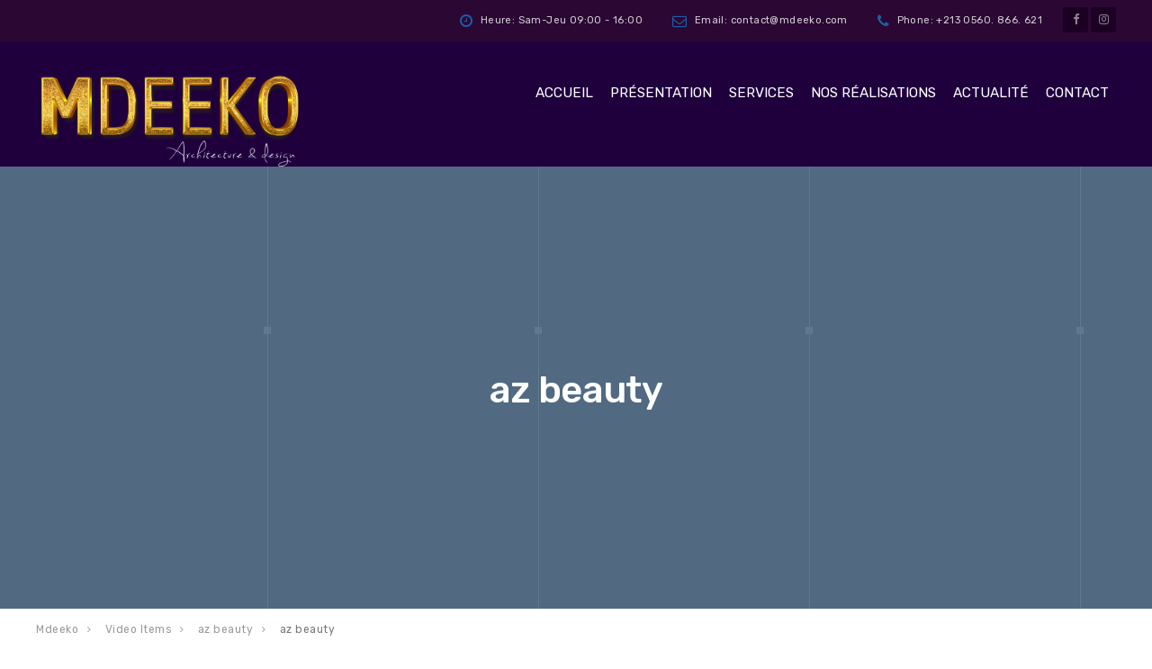

--- FILE ---
content_type: text/css; charset=utf-8
request_url: https://www.mdeeko.com/wp-content/themes/interico/style.css?ver=1.1.6
body_size: 55500
content:
/*
Theme Name: Interico
Theme URI: https://demo.themicart.com/interico-wp/
Author: Themicart
Author URI: http://themicart.com/
Description: Interico is a premium WordPress theme, dedicated to powering any kind of interior business.
License: GNU General Public License v2 or later
License URI: http://www.gnu.org/licenses/gpl-2.0.html
Tags: one-column, two-columns, right-sidebar, left-sidebar, custom-background, custom-colors, custom-header, custom-menu, editor-style, featured-images, flexible-header, microformats, post-formats, threaded-comments, translation-ready
Text Domain: interico
Tested up to: 5.6
Requires PHP: 5.6
Version: 1.1.6


/*******************************/

/* Interico WordPress Theme */
/* by Themicart */

/*******************************/

    /* CSS STRUCTURE

    --- Supporting Styles ---

    1.1. Bootstrap
    1.2. Normalize
    1.3. Animate
    1.4. Slick slider    
    1.5. General styles
    1.6. Gutenberg blocks
    2. Header
    3. Sidebar
    4. Footer
    5. Home page elements & Widgets
        5.1. Slider
        5.2. Services section
        5.3. Feature Box
        5.4. Gallery
        5.5. Latest News
        5.6. Testimonials
        5.7. CTA footer
        5.8. Video container
        5.9. Number Box
    6. About us page
    7. Project detail page
    8. Contact us page
    9. Blog page
    10. Shop page - WooCommerce
    11. Elements
        11.1. Form
        11.2. Checkbox
        11.3. Radio buttons
        11.4. Table
        11.5. Accordion
        11.6. Tabs
        11.7. Mobile menu button
        11.8. Slick slider
        11.9. Breadcrumbs
        11.10. Projects navigation
    12. Media queries
    13. Dark color scheme

    --- Interico Styles End ---


/*******************************/
/* 1. 1. Bootstrap */
/*******************************/

/* Note: Unused styles can be removed to minimize CSS stylesheet size */

/*!
 * Bootstrap v3.3.5 (http://getbootstrap.com)
 * Copyright 2011-2016 Twitter, Inc.
 * Licensed under MIT (https://github.com/twbs/bootstrap/blob/master/LICENSE)
 */

/*!
 * Generated using the Bootstrap Customizer (http://getbootstrap.com/customize/?id=771a3f4a371165558f06)
 * Config saved to config.json and https://gist.github.com/771a3f4a371165558f06
 */
/*!
 * Bootstrap v3.3.6 (http://getbootstrap.com)
 * Copyright 2011-2015 Twitter, Inc.
 * Licensed under MIT (https://github.com/twbs/bootstrap/blob/master/LICENSE)
 */
/*! normalize.css v3.0.3 | MIT License | github.com/necolas/normalize.css */
html{font-family:sans-serif;-ms-text-size-adjust:100%;-webkit-text-size-adjust:100%}
body{margin:0}
article,aside,details,figcaption,figure,footer,header,hgroup,main,menu,nav,section,summary{display:block}
audio,canvas,progress,video{display:inline-block;vertical-align:baseline}
audio:not([controls]){display:none;height:0}
[hidden],template{display:none}
a{background-color:transparent}
a:active,a:hover{outline:0}
abbr[title]{border-bottom:1px dotted}
b,strong{font-weight:700}
dfn{font-style:italic}
h1{font-size:2em;margin:.67em 0}
mark{background:#ff0;color:#000}
small{font-size:80%}
sub,sup{font-size:75%;line-height:0;position:relative;vertical-align:baseline}
sup{top:-.5em}
sub{bottom:-.25em}
img{border:0}
svg:not(:root){overflow:hidden}
figure{margin:1em 40px}
hr{-webkit-box-sizing:content-box;-moz-box-sizing:content-box;box-sizing:content-box;height:0}
pre{overflow:auto}
code,kbd,pre,samp{font-family:monospace,monospace;font-size:1em}
button,input,optgroup,select,textarea{color:inherit;font:inherit;margin:0}
button{overflow:visible}
button,select{text-transform:none}
button,html input[type="button"],input[type="reset"],input[type="submit"]{-webkit-appearance:button;cursor:pointer}
button[disabled],html input[disabled]{cursor:default}
button::-moz-focus-inner,input::-moz-focus-inner{border:0;padding:0}
input{line-height:normal}
input[type="checkbox"],input[type="radio"]{-webkit-box-sizing:border-box;-moz-box-sizing:border-box;box-sizing:border-box;padding:0}
input[type="number"]::-webkit-inner-spin-button,input[type="number"]::-webkit-outer-spin-button{height:auto}
input[type="search"]{-webkit-appearance:textfield;-webkit-box-sizing:content-box;-moz-box-sizing:content-box;box-sizing:content-box}
input[type="search"]::-webkit-search-cancel-button,input[type="search"]::-webkit-search-decoration{-webkit-appearance:none}
fieldset{border:1px solid silver;margin:0 2px;padding:.35em .625em .75em}
legend{border:0;padding:0}
textarea{overflow:auto}
optgroup{font-weight:700}
table{border-collapse:collapse;border-spacing:0}
td,th{padding:0}
@media print {
*,:before,:after{background:transparent!important;color:#000!important;-webkit-box-shadow:none!important;box-shadow:none!important;text-shadow:none!important}
a,/*a:visited{text-decoration:underline}
*/
a[href]:after{content:" (" attr(href) ")"}
abbr[title]:after{content:" (" attr(title) ")"}
a[href^="#"]:after,a[href^="javascript:"]:after{content:""}
pre,blockquote{border:1px solid #999;page-break-inside:avoid}
thead{display:table-header-group}
tr,img{page-break-inside:avoid}
img{max-width:100%!important}
p,h2,h3{orphans:3;widows:3}
h2,h3{page-break-after:avoid}
.navbar{display:none}
.btn > .caret,.dropup > .btn > .caret{border-top-color:#000!important}
.label{border:1px solid #000}
.table{border-collapse:collapse!important}
.table td,.table th{background-color:#fff!important}
.table-bordered th,.table-bordered td{border:1px solid #ddd!important}
}
@font-face{font-family:'Glyphicons Halflings';src:url(../fonts/glyphicons-halflings-regular.eot);src:url(../fonts/glyphicons-halflings-regular.eot?#iefix) format("embedded-opentype"),url(../fonts/glyphicons-halflings-regular.woff2) format("woff2"),url(../fonts/glyphicons-halflings-regular.woff) format("woff"),url(../fonts/glyphicons-halflings-regular.ttf) format("truetype"),url(../fonts/glyphicons-halflings-regular.svg#glyphicons_halflingsregular) format("svg")}
*{-webkit-box-sizing:border-box;-moz-box-sizing:border-box;box-sizing:border-box}
:before,:after{-webkit-box-sizing:border-box;-moz-box-sizing:border-box;box-sizing:border-box}
html{font-size:10px;-webkit-tap-highlight-color:rgba(0,0,0,0)}
body{font-family:"Helvetica Neue",Helvetica,Arial,sans-serif;font-size:14px;line-height:1.42857143;color:#333;background-color:#fff}
input,button,select,textarea{font-family:inherit;font-size:inherit;line-height:inherit}
a{color:#337ab7;text-decoration:none}
a:hover,a:focus{color:#23527c;text-decoration:underline}
a:focus{outline:thin dotted;outline:5px auto -webkit-focus-ring-color;outline-offset:-2px}
figure{margin:0}
img{vertical-align:middle}
.img-responsive,.thumbnail > img,.thumbnail a > img,.carousel-inner > .item > img,.carousel-inner > .item > a > img{display:block;max-width:100%;height:auto}
.img-rounded{border-radius:6px}
.img-thumbnail{padding:4px;line-height:1.42857143;background-color:#fff;border:1px solid #ddd;border-radius:4px;-webkit-transition:all .2s ease-in-out;-o-transition:all .2s ease-in-out;transition:all .2s ease-in-out;display:inline-block;max-width:100%;height:auto}
.img-circle{border-radius:50%}
hr{margin-top:20px;margin-bottom:20px;border:0;border-top:1px solid #eee}
.sr-only{position:absolute;width:1px;height:1px;margin:-1px;padding:0;overflow:hidden;clip:rect(0,0,0,0);border:0}
.sr-only-focusable:active,.sr-only-focusable:focus{position:static;width:auto;height:auto;margin:0;overflow:visible;clip:auto}
[role="button"]{cursor:pointer}
h1,h2,h3,h4,h5,h6,.h1,.h2,.h3,.h4,.h5,.h6{font-family:inherit;font-weight:500;line-height:1.1;color:inherit}
h1 small,h2 small,h3 small,h4 small,h5 small,h6 small,.h1 small,.h2 small,.h3 small,.h4 small,.h5 small,.h6 small,h1 .small,h2 .small,h3 .small,h4 .small,h5 .small,h6 .small,.h1 .small,.h2 .small,.h3 .small,.h4 .small,.h5 .small,.h6 .small{font-weight:400;line-height:1;color:#777}
h1,.h1,h2,.h2,h3,.h3{margin-top:20px;margin-bottom:10px}
h1 small,.h1 small,h2 small,.h2 small,h3 small,.h3 small,h1 .small,.h1 .small,h2 .small,.h2 .small,h3 .small,.h3 .small{font-size:65%}
h4,.h4,h5,.h5,h6,.h6{margin-top:10px;margin-bottom:10px}
h4 small,.h4 small,h5 small,.h5 small,h6 small,.h6 small,h4 .small,.h4 .small,h5 .small,.h5 .small,h6 .small,.h6 .small{font-size:75%}
h1,.h1{font-size:36px}
h2,.h2{font-size:30px}
h3,.h3{font-size:24px}
h4,.h4{font-size:18px}
h5,.h5{font-size:14px}
h6,.h6{font-size:12px}
p{margin:0 0 10px}
.lead{margin-bottom:20px;font-size:16px;font-weight:300;line-height:1.4}
.collapsing{position:relative;height:0;overflow:hidden;-webkit-transition-property:height,visibility;-o-transition-property:height,visibility;transition-property:height,visibility;-webkit-transition-duration:.35s;-o-transition-duration:.35s;transition-duration:.35s;-webkit-transition-timing-function:ease;-o-transition-timing-function:ease;transition-timing-function:ease}
@media (min-width: 768px) {
.lead{font-size:21px}
}
small,.small{font-size:85%}
mark,.mark{background-color:#fcf8e3;padding:.2em}
.text-left{text-align:left}
.text-right{text-align:right}
.text-center{text-align:center}
.text-justify{text-align:justify}
.text-nowrap{white-space:nowrap}
.text-lowercase{text-transform:lowercase}
.text-uppercase{text-transform:uppercase}
.text-capitalize{text-transform:capitalize}
.text-muted{color:#777}
.text-primary{color:#337ab7}
a.text-primary:hover,a.text-primary:focus{color:#286090}
.text-success{color:#3c763d}
a.text-success:hover,a.text-success:focus{color:#2b542c}
.text-info{color:#31708f}
a.text-info:hover,a.text-info:focus{color:#245269}
.text-warning{color:#8a6d3b}
a.text-warning:hover,a.text-warning:focus{color:#66512c}
.text-danger{color:#a94442}
a.text-danger:hover,a.text-danger:focus{color:#843534}
.bg-primary{color:#fff;background-color:#337ab7}
a.bg-primary:hover,a.bg-primary:focus{background-color:#286090}
.bg-success{background-color:#dff0d8}
a.bg-success:hover,a.bg-success:focus{background-color:#c1e2b3}
.bg-info{background-color:#d9edf7}
a.bg-info:hover,a.bg-info:focus{background-color:#afd9ee}
.bg-warning{background-color:#fcf8e3}
a.bg-warning:hover,a.bg-warning:focus{background-color:#f7ecb5}
.bg-danger{background-color:#f2dede}
a.bg-danger:hover,a.bg-danger:focus{background-color:#e4b9b9}
.page-header{padding-bottom:9px;margin:40px 0 20px;border-bottom:1px solid #eee}
ul,ol{margin-top:0;margin-bottom:10px}
ul ul,ol ul,ul ol,ol ol{margin:0}
.list-unstyled{padding-left:0;list-style:none}
.list-inline{padding-left:0;list-style:none;margin-left:-5px}
.list-inline > li{display:inline-block;padding-left:5px;padding-right:5px}
dl{margin-top:0;margin-bottom:20px}
dt,dd{line-height:1.42857143}
dt{font-weight:700}
dd{margin-left:0}
@media (min-width: 768px) {
.dl-horizontal dt{float:left;width:160px;clear:left;text-align:right;overflow:hidden;text-overflow:ellipsis;white-space:nowrap}
.dl-horizontal dd{margin-left:180px}
}
abbr[title],abbr[data-original-title]{cursor:help;border-bottom:1px dotted #777}
.initialism{font-size:90%;text-transform:uppercase}
blockquote{padding:10px 20px;margin:0 0 20px;font-size:17.5px;border-left:5px solid #eee}
blockquote p:last-child,blockquote ul:last-child,blockquote ol:last-child{margin-bottom:0}
blockquote footer,blockquote small,blockquote .small{display:block;font-size:80%;line-height:1.42857143;color:#777}
blockquote footer:before,blockquote small:before,blockquote .small:before{content:'\2014 \00A0'}
.blockquote-reverse,blockquote.pull-right{padding-right:15px;padding-left:0;border-right:5px solid #eee;border-left:0;text-align:right}
.blockquote-reverse footer:before,blockquote.pull-right footer:before,.blockquote-reverse small:before,blockquote.pull-right small:before,.blockquote-reverse .small:before,blockquote.pull-right .small:before{content:''}
.blockquote-reverse footer:after,blockquote.pull-right footer:after,.blockquote-reverse small:after,blockquote.pull-right small:after,.blockquote-reverse .small:after,blockquote.pull-right .small:after{content:'\00A0 \2014'}
address{margin-bottom:20px;font-style:normal;line-height:1.42857143}
code,kbd,pre,samp{font-family:Menlo,Monaco,Consolas,"Courier New",monospace}
code{padding:2px 4px;font-size:90%;color:#c7254e;background-color:#f9f2f4;border-radius:4px}
kbd{padding:2px 4px;font-size:90%;color:#fff;background-color:#333;border-radius:3px;-webkit-box-shadow:inset 0 -1px 0 rgba(0,0,0,0.25);box-shadow:inset 0 -1px 0 rgba(0,0,0,0.25)}
kbd kbd{padding:0;font-size:100%;font-weight:700;-webkit-box-shadow:none;box-shadow:none}
pre{display:block;padding:9.5px;margin:0 0 10px;font-size:13px;line-height:1.42857143;word-break:break-all;word-wrap:break-word;color:#333;background-color:#f5f5f5;border:1px solid #ccc;border-radius:4px}
pre code{padding:0;font-size:inherit;color:inherit;white-space:pre-wrap;background-color:transparent;border-radius:0}
.pre-scrollable{max-height:340px;overflow-y:scroll}
.container{margin-right:auto;margin-left:auto;padding-left:15px;padding-right:15px}
@media (min-width: 768px) {
.container{max-width: 100%;padding-left:15px;padding-right:15px;}
}
@media (min-width: 992px) {
.container{max-width: 100%;padding-left:30px;padding-right:30px;}
}
@media (min-width: 1200px) {
.container{width:1260px;max-width: 100%;}
}
.container-fluid{margin-right:auto;margin-left:auto;padding-left:15px;padding-right:15px}
.row{margin-left:-15px;margin-right:-15px}
.col-xs-1,.col-sm-1,.col-md-1,.col-lg-1,.col-xs-2,.col-sm-2,.col-md-2,.col-lg-2,.col-xs-3,.col-sm-3,.col-md-3,.col-lg-3,.col-xs-4,.col-sm-4,.col-md-4,.col-lg-4,.col-xs-5,.col-sm-5,.col-md-5,.col-lg-5,.col-xs-6,.col-sm-6,.col-md-6,.col-lg-6,.col-xs-7,.col-sm-7,.col-md-7,.col-lg-7,.col-xs-8,.col-sm-8,.col-md-8,.col-lg-8,.col-xs-9,.col-sm-9,.col-md-9,.col-lg-9,.col-xs-10,.col-sm-10,.col-md-10,.col-lg-10,.col-xs-11,.col-sm-11,.col-md-11,.col-lg-11,.col-xs-12,.col-sm-12,.col-md-12,.col-lg-12{position:relative;min-height:1px;padding-left:15px;padding-right:15px}
.col-xs-1,.col-xs-2,.col-xs-3,.col-xs-4,.col-xs-5,.col-xs-6,.col-xs-7,.col-xs-8,.col-xs-9,.col-xs-10,.col-xs-11,.col-xs-12{float:left}
.col-xs-12{width:100%}
.col-xs-11{width:91.66666667%}
.col-xs-10{width:83.33333333%}
.col-xs-9{width:75%}
.col-xs-8{width:66.66666667%}
.col-xs-7{width:58.33333333%}
.col-xs-6{width:50%}
.col-xs-5{width:41.66666667%}
.col-xs-4{width:33.33333333%}
.col-xs-3{width:25%}
.col-xs-2{width:16.66666667%}
.col-xs-1{width:8.33333333%}
.col-xs-pull-12{right:100%}
.col-xs-pull-11{right:91.66666667%}
.col-xs-pull-10{right:83.33333333%}
.col-xs-pull-9{right:75%}
.col-xs-pull-8{right:66.66666667%}
.col-xs-pull-7{right:58.33333333%}
.col-xs-pull-6{right:50%}
.col-xs-pull-5{right:41.66666667%}
.col-xs-pull-4{right:33.33333333%}
.col-xs-pull-3{right:25%}
.col-xs-pull-2{right:16.66666667%}
.col-xs-pull-1{right:8.33333333%}
.col-xs-pull-0{right:auto}
.col-xs-push-12{left:100%}
.col-xs-push-11{left:91.66666667%}
.col-xs-push-10{left:83.33333333%}
.col-xs-push-9{left:75%}
.col-xs-push-8{left:66.66666667%}
.col-xs-push-7{left:58.33333333%}
.col-xs-push-6{left:50%}
.col-xs-push-5{left:41.66666667%}
.col-xs-push-4{left:33.33333333%}
.col-xs-push-3{left:25%}
.col-xs-push-2{left:16.66666667%}
.col-xs-push-1{left:8.33333333%}
.col-xs-push-0{left:auto}
.col-xs-offset-12{margin-left:100%}
.col-xs-offset-11{margin-left:91.66666667%}
.col-xs-offset-10{margin-left:83.33333333%}
.col-xs-offset-9{margin-left:75%}
.col-xs-offset-8{margin-left:66.66666667%}
.col-xs-offset-7{margin-left:58.33333333%}
.col-xs-offset-6{margin-left:50%}
.col-xs-offset-5{margin-left:41.66666667%}
.col-xs-offset-4{margin-left:33.33333333%}
.col-xs-offset-3{margin-left:25%}
.col-xs-offset-2{margin-left:16.66666667%}
.col-xs-offset-1{margin-left:8.33333333%}
.col-xs-offset-0{margin-left:0}
@media (min-width: 768px) {
.col-sm-1,.col-sm-2,.col-sm-3,.col-sm-4,.col-sm-5,.col-sm-6,.col-sm-7,.col-sm-8,.col-sm-9,.col-sm-10,.col-sm-11,.col-sm-12{float:left}
.col-sm-12{width:100%}
.col-sm-11{width:91.66666667%}
.col-sm-10{width:83.33333333%}
.col-sm-9{width:75%}
.col-sm-8{width:66.66666667%}
.col-sm-7{width:58.33333333%}
.col-sm-6{width:50%}
.col-sm-5{width:41.66666667%}
.col-sm-4{width:33.33333333%}
.col-sm-3{width:25%}
.col-sm-2{width:16.66666667%}
.col-sm-1{width:8.33333333%}
.col-sm-pull-12{right:100%}
.col-sm-pull-11{right:91.66666667%}
.col-sm-pull-10{right:83.33333333%}
.col-sm-pull-9{right:75%}
.col-sm-pull-8{right:66.66666667%}
.col-sm-pull-7{right:58.33333333%}
.col-sm-pull-6{right:50%}
.col-sm-pull-5{right:41.66666667%}
.col-sm-pull-4{right:33.33333333%}
.col-sm-pull-3{right:25%}
.col-sm-pull-2{right:16.66666667%}
.col-sm-pull-1{right:8.33333333%}
.col-sm-pull-0{right:auto}
.col-sm-push-12{left:100%}
.col-sm-push-11{left:91.66666667%}
.col-sm-push-10{left:83.33333333%}
.col-sm-push-9{left:75%}
.col-sm-push-8{left:66.66666667%}
.col-sm-push-7{left:58.33333333%}
.col-sm-push-6{left:50%}
.col-sm-push-5{left:41.66666667%}
.col-sm-push-4{left:33.33333333%}
.col-sm-push-3{left:25%}
.col-sm-push-2{left:16.66666667%}
.col-sm-push-1{left:8.33333333%}
.col-sm-push-0{left:auto}
.col-sm-offset-12{margin-left:100%}
.col-sm-offset-11{margin-left:91.66666667%}
.col-sm-offset-10{margin-left:83.33333333%}
.col-sm-offset-9{margin-left:75%}
.col-sm-offset-8{margin-left:66.66666667%}
.col-sm-offset-7{margin-left:58.33333333%}
.col-sm-offset-6{margin-left:50%}
.col-sm-offset-5{margin-left:41.66666667%}
.col-sm-offset-4{margin-left:33.33333333%}
.col-sm-offset-3{margin-left:25%}
.col-sm-offset-2{margin-left:16.66666667%}
.col-sm-offset-1{margin-left:8.33333333%}
.col-sm-offset-0{margin-left:0}
}
@media (min-width: 992px) {
.col-md-1,.col-md-2,.col-md-3,.col-md-4,.col-md-5,.col-md-6,.col-md-7,.col-md-8,.col-md-9,.col-md-10,.col-md-11,.col-md-12{float:left}
.col-md-12{width:100%}
.col-md-11{width:91.66666667%}
.col-md-10{width:83.33333333%}
.col-md-9{width:75%}
.col-md-8{width:66.66666667%}
.col-md-7{width:58.33333333%}
.col-md-6{width:50%}
.col-md-5{width:41.66666667%}
.col-md-4{width:33.33333333%}
.col-md-3{width:25%}
.col-md-2{width:16.66666667%}
.col-md-1{width:8.33333333%}
.col-md-pull-12{right:100%}
.col-md-pull-11{right:91.66666667%}
.col-md-pull-10{right:83.33333333%}
.col-md-pull-9{right:75%}
.col-md-pull-8{right:66.66666667%}
.col-md-pull-7{right:58.33333333%}
.col-md-pull-6{right:50%}
.col-md-pull-5{right:41.66666667%}
.col-md-pull-4{right:33.33333333%}
.col-md-pull-3{right:25%}
.col-md-pull-2{right:16.66666667%}
.col-md-pull-1{right:8.33333333%}
.col-md-pull-0{right:auto}
.col-md-push-12{left:100%}
.col-md-push-11{left:91.66666667%}
.col-md-push-10{left:83.33333333%}
.col-md-push-9{left:75%}
.col-md-push-8{left:66.66666667%}
.col-md-push-7{left:58.33333333%}
.col-md-push-6{left:50%}
.col-md-push-5{left:41.66666667%}
.col-md-push-4{left:33.33333333%}
.col-md-push-3{left:25%}
.col-md-push-2{left:16.66666667%}
.col-md-push-1{left:8.33333333%}
.col-md-push-0{left:auto}
.col-md-offset-12{margin-left:100%}
.col-md-offset-11{margin-left:91.66666667%}
.col-md-offset-10{margin-left:83.33333333%}
.col-md-offset-9{margin-left:75%}
.col-md-offset-8{margin-left:66.66666667%}
.col-md-offset-7{margin-left:58.33333333%}
.col-md-offset-6{margin-left:50%}
.col-md-offset-5{margin-left:41.66666667%}
.col-md-offset-4{margin-left:33.33333333%}
.col-md-offset-3{margin-left:25%}
.col-md-offset-2{margin-left:16.66666667%}
.col-md-offset-1{margin-left:8.33333333%}
.col-md-offset-0{margin-left:0}
}
@media (min-width: 1200px) {
.col-lg-1,.col-lg-2,.col-lg-3,.col-lg-4,.col-lg-5,.col-lg-6,.col-lg-7,.col-lg-8,.col-lg-9,.col-lg-10,.col-lg-11,.col-lg-12{float:left}
.col-lg-12{width:100%}
.col-lg-11{width:91.66666667%}
.col-lg-10{width:83.33333333%}
.col-lg-9{width:75%}
.col-lg-8{width:66.66666667%}
.col-lg-7{width:58.33333333%}
.col-lg-6{width:50%}
.col-lg-5{width:41.66666667%}
/*.col-lg-4{width:33.33333333%}
*/.col-lg-4{width:33.33333%}
.col-lg-3{width:25%}
.col-lg-2{width:16.66666667%}
.col-lg-1{width:8.33333333%}
.col-lg-pull-12{right:100%}
.col-lg-pull-11{right:91.66666667%}
.col-lg-pull-10{right:83.33333333%}
.col-lg-pull-9{right:75%}
.col-lg-pull-8{right:66.66666667%}
.col-lg-pull-7{right:58.33333333%}
.col-lg-pull-6{right:50%}
.col-lg-pull-5{right:41.66666667%}
.col-lg-pull-4{right:33.33333333%}
.col-lg-pull-3{right:25%}
.col-lg-pull-2{right:16.66666667%}
.col-lg-pull-1{right:8.33333333%}
.col-lg-pull-0{right:auto}
.col-lg-push-12{left:100%}
.col-lg-push-11{left:91.66666667%}
.col-lg-push-10{left:83.33333333%}
.col-lg-push-9{left:75%}
.col-lg-push-8{left:66.66666667%}
.col-lg-push-7{left:58.33333333%}
.col-lg-push-6{left:50%}
.col-lg-push-5{left:41.66666667%}
.col-lg-push-4{left:33.33333333%}
.col-lg-push-3{left:25%}
.col-lg-push-2{left:16.66666667%}
.col-lg-push-1{left:8.33333333%}
.col-lg-push-0{left:auto}
.col-lg-offset-12{margin-left:100%}
.col-lg-offset-11{margin-left:91.66666667%}
.col-lg-offset-10{margin-left:83.33333333%}
.col-lg-offset-9{margin-left:75%}
.col-lg-offset-8{margin-left:66.66666667%}
.col-lg-offset-7{margin-left:58.33333333%}
.col-lg-offset-6{margin-left:50%}
.col-lg-offset-5{margin-left:41.66666667%}
.col-lg-offset-4{margin-left:33.33333333%}
.col-lg-offset-3{margin-left:25%}
.col-lg-offset-2{margin-left:16.66666667%}
.col-lg-offset-1{margin-left:8.33333333%}
.col-lg-offset-0{margin-left:0}
}
table{background-color:transparent}
caption{padding-top:8px;padding-bottom:8px;color:#777;text-align:left}
th{text-align:left}
.table{width:100%;max-width:100%;margin-bottom:20px}
.table > thead > tr > th,.table > tbody > tr > th,.table > tfoot > tr > th,.table > thead > tr > td,.table > tbody > tr > td,.table > tfoot > tr > td{padding:8px;line-height:1.42857143;vertical-align:top;border-top:1px solid #ddd}
.table > thead > tr > th{vertical-align:bottom;border-bottom:2px solid #ddd}
.table > caption + thead > tr:first-child > th,.table > colgroup + thead > tr:first-child > th,.table > thead:first-child > tr:first-child > th,.table > caption + thead > tr:first-child > td,.table > colgroup + thead > tr:first-child > td,.table > thead:first-child > tr:first-child > td{border-top:0}
.table > tbody + tbody{border-top:2px solid #ddd}
.table .table{background-color:#fff}
.table-condensed > thead > tr > th,.table-condensed > tbody > tr > th,.table-condensed > tfoot > tr > th,.table-condensed > thead > tr > td,.table-condensed > tbody > tr > td,.table-condensed > tfoot > tr > td{padding:5px}
.table-bordered{border:1px solid #ddd}
.table-bordered > thead > tr > th,.table-bordered > tbody > tr > th,.table-bordered > tfoot > tr > th,.table-bordered > thead > tr > td,.table-bordered > tbody > tr > td,.table-bordered > tfoot > tr > td{border:1px solid #ddd}
.table-bordered > thead > tr > th,.table-bordered > thead > tr > td{border-bottom-width:2px}
.table-striped > tbody > tr:nth-of-type(odd){background-color:#f9f9f9}
.table-hover > tbody > tr:hover{background-color:#f5f5f5}
table col[class*="col-"]{position:static;float:none;display:table-column}
table td[class*="col-"],table th[class*="col-"]{position:static;float:none;display:table-cell}
.table > thead > tr > td.active,.table > tbody > tr > td.active,.table > tfoot > tr > td.active,.table > thead > tr > th.active,.table > tbody > tr > th.active,.table > tfoot > tr > th.active,.table > thead > tr.active > td,.table > tbody > tr.active > td,.table > tfoot > tr.active > td,.table > thead > tr.active > th,.table > tbody > tr.active > th,.table > tfoot > tr.active > th{background-color:#f5f5f5}
.table-hover > tbody > tr > td.active:hover,.table-hover > tbody > tr > th.active:hover,.table-hover > tbody > tr.active:hover > td,.table-hover > tbody > tr:hover > .active,.table-hover > tbody > tr.active:hover > th{background-color:#e8e8e8}
.table > thead > tr > td.success,.table > tbody > tr > td.success,.table > tfoot > tr > td.success,.table > thead > tr > th.success,.table > tbody > tr > th.success,.table > tfoot > tr > th.success,.table > thead > tr.success > td,.table > tbody > tr.success > td,.table > tfoot > tr.success > td,.table > thead > tr.success > th,.table > tbody > tr.success > th,.table > tfoot > tr.success > th{background-color:#dff0d8}
.table-hover > tbody > tr > td.success:hover,.table-hover > tbody > tr > th.success:hover,.table-hover > tbody > tr.success:hover > td,.table-hover > tbody > tr:hover > .success,.table-hover > tbody > tr.success:hover > th{background-color:#d0e9c6}
.table > thead > tr > td.info,.table > tbody > tr > td.info,.table > tfoot > tr > td.info,.table > thead > tr > th.info,.table > tbody > tr > th.info,.table > tfoot > tr > th.info,.table > thead > tr.info > td,.table > tbody > tr.info > td,.table > tfoot > tr.info > td,.table > thead > tr.info > th,.table > tbody > tr.info > th,.table > tfoot > tr.info > th{background-color:#d9edf7}
.table-hover > tbody > tr > td.info:hover,.table-hover > tbody > tr > th.info:hover,.table-hover > tbody > tr.info:hover > td,.table-hover > tbody > tr:hover > .info,.table-hover > tbody > tr.info:hover > th{background-color:#c4e3f3}
.table > thead > tr > td.warning,.table > tbody > tr > td.warning,.table > tfoot > tr > td.warning,.table > thead > tr > th.warning,.table > tbody > tr > th.warning,.table > tfoot > tr > th.warning,.table > thead > tr.warning > td,.table > tbody > tr.warning > td,.table > tfoot > tr.warning > td,.table > thead > tr.warning > th,.table > tbody > tr.warning > th,.table > tfoot > tr.warning > th{background-color:#fcf8e3}
.table-hover > tbody > tr > td.warning:hover,.table-hover > tbody > tr > th.warning:hover,.table-hover > tbody > tr.warning:hover > td,.table-hover > tbody > tr:hover > .warning,.table-hover > tbody > tr.warning:hover > th{background-color:#faf2cc}
.table > thead > tr > td.danger,.table > tbody > tr > td.danger,.table > tfoot > tr > td.danger,.table > thead > tr > th.danger,.table > tbody > tr > th.danger,.table > tfoot > tr > th.danger,.table > thead > tr.danger > td,.table > tbody > tr.danger > td,.table > tfoot > tr.danger > td,.table > thead > tr.danger > th,.table > tbody > tr.danger > th,.table > tfoot > tr.danger > th{background-color:#f2dede}
.table-hover > tbody > tr > td.danger:hover,.table-hover > tbody > tr > th.danger:hover,.table-hover > tbody > tr.danger:hover > td,.table-hover > tbody > tr:hover > .danger,.table-hover > tbody > tr.danger:hover > th{background-color:#ebcccc}
.table-responsive{overflow-x:auto;min-height:.01%}
@media screen and (max-width: 767px) {
.table-responsive{width:100%;margin-bottom:15px;overflow-y:hidden;-ms-overflow-style:-ms-autohiding-scrollbar;border:1px solid #ddd}
.table-responsive > .table{margin-bottom:0}
.table-responsive > .table > thead > tr > th,.table-responsive > .table > tbody > tr > th,.table-responsive > .table > tfoot > tr > th,.table-responsive > .table > thead > tr > td,.table-responsive > .table > tbody > tr > td,.table-responsive > .table > tfoot > tr > td{white-space:nowrap}
.table-responsive > .table-bordered{border:0}
.table-responsive > .table-bordered > thead > tr > th:first-child,.table-responsive > .table-bordered > tbody > tr > th:first-child,.table-responsive > .table-bordered > tfoot > tr > th:first-child,.table-responsive > .table-bordered > thead > tr > td:first-child,.table-responsive > .table-bordered > tbody > tr > td:first-child,.table-responsive > .table-bordered > tfoot > tr > td:first-child{border-left:0}
.table-responsive > .table-bordered > thead > tr > th:last-child,.table-responsive > .table-bordered > tbody > tr > th:last-child,.table-responsive > .table-bordered > tfoot > tr > th:last-child,.table-responsive > .table-bordered > thead > tr > td:last-child,.table-responsive > .table-bordered > tbody > tr > td:last-child,.table-responsive > .table-bordered > tfoot > tr > td:last-child{border-right:0}
.table-responsive > .table-bordered > tbody > tr:last-child > th,.table-responsive > .table-bordered > tfoot > tr:last-child > th,.table-responsive > .table-bordered > tbody > tr:last-child > td,.table-responsive > .table-bordered > tfoot > tr:last-child > td{border-bottom:0}
}
fieldset{padding:0;margin:0;border:0;min-width:0}
legend{display:block;width:100%;padding:0;margin-bottom:20px;font-size:21px;line-height:inherit;color:#333;border:0;border-bottom:1px solid #e5e5e5}
label{display:inline-block;max-width:100%;margin-bottom:5px;font-weight:700}
input[type="search"]{-webkit-box-sizing:border-box;-moz-box-sizing:border-box;box-sizing:border-box}
input[type="radio"],input[type="checkbox"]{margin:4px 0 0;margin-top:1px \9;line-height:normal}
input[type="file"]{display:block}
input[type="range"]{display:block;width:100%}
select[multiple],select[size]{height:auto}
input[type="file"]:focus,input[type="radio"]:focus,input[type="checkbox"]:focus{outline:thin dotted;outline:5px auto -webkit-focus-ring-color;outline-offset:-2px}
output{display:block;padding-top:7px;font-size:14px;line-height:1.42857143;color:#555}
.form-control{display:block;width:100%;height:34px;padding:6px 12px;font-size:14px;line-height:1.42857143;color:#555;background-color:#fff;background-image:none;border:1px solid #ccc;border-radius:4px;-webkit-box-shadow:inset 0 1px 1px rgba(0,0,0,0.075);box-shadow:inset 0 1px 1px rgba(0,0,0,0.075);-webkit-transition:border-color ease-in-out .15s,-webkit-box-shadow ease-in-out .15s;-o-transition:border-color ease-in-out .15s,box-shadow ease-in-out .15s;transition:border-color ease-in-out .15s,box-shadow ease-in-out .15s}
.form-control:focus{border-color:#66afe9;outline:0;-webkit-box-shadow:inset 0 1px 1px rgba(0,0,0,.075),0 0 8px rgba(102,175,233,0.6);box-shadow:inset 0 1px 1px rgba(0,0,0,.075),0 0 8px rgba(102,175,233,0.6)}
.form-control::-moz-placeholder{color:#999;opacity:1}
.form-control:-ms-input-placeholder{color:#999}
.form-control::-webkit-input-placeholder{color:#999}
.form-control::-ms-expand{border:0;background-color:transparent}
.form-control[disabled],.form-control[readonly],fieldset[disabled] .form-control{background-color:#eee;opacity:1}
.form-control[disabled],fieldset[disabled] .form-control{cursor:not-allowed}
textarea.form-control{height:auto}
input[type="search"]{-webkit-appearance:none}
@media screen and (-webkit-min-device-pixel-ratio: 0) {
input[type="date"].form-control,input[type="time"].form-control,input[type="datetime-local"].form-control,input[type="month"].form-control{line-height:34px}
input[type="date"].input-sm,input[type="time"].input-sm,input[type="datetime-local"].input-sm,input[type="month"].input-sm,.input-group-sm input[type="date"],.input-group-sm input[type="time"],.input-group-sm input[type="datetime-local"],.input-group-sm input[type="month"]{line-height:30px}
input[type="date"].input-lg,input[type="time"].input-lg,input[type="datetime-local"].input-lg,input[type="month"].input-lg,.input-group-lg input[type="date"],.input-group-lg input[type="time"],.input-group-lg input[type="datetime-local"],.input-group-lg input[type="month"]{line-height:46px}
}
.form-group{margin-bottom:15px}
.radio,.checkbox{position:relative;display:block;margin-top:10px;margin-bottom:10px}
.radio label,.checkbox label{min-height:20px;padding-left:20px;margin-bottom:0;font-weight:400;cursor:pointer}
.radio input[type="radio"],.radio-inline input[type="radio"],.checkbox input[type="checkbox"],.checkbox-inline input[type="checkbox"]{position:absolute;margin-left:-20px;margin-top:4px \9}
.radio + .radio,.checkbox + .checkbox{margin-top:-5px}
.radio-inline,.checkbox-inline{position:relative;display:inline-block;padding-left:20px;margin-bottom:0;vertical-align:middle;font-weight:400;cursor:pointer}
.radio-inline + .radio-inline,.checkbox-inline + .checkbox-inline{margin-top:0;margin-left:10px}
input[type="radio"][disabled],input[type="checkbox"][disabled],input[type="radio"].disabled,input[type="checkbox"].disabled,fieldset[disabled] input[type="radio"],fieldset[disabled] input[type="checkbox"]{cursor:not-allowed}
.radio-inline.disabled,.checkbox-inline.disabled,fieldset[disabled] .radio-inline,fieldset[disabled] .checkbox-inline{cursor:not-allowed}
.radio.disabled label,.checkbox.disabled label,fieldset[disabled] .radio label,fieldset[disabled] .checkbox label{cursor:not-allowed}
.form-control-static{padding-top:7px;padding-bottom:7px;margin-bottom:0;min-height:34px}
.form-control-static.input-lg,.form-control-static.input-sm{padding-left:0;padding-right:0}
.input-sm{height:30px;padding:5px 10px;font-size:12px;line-height:1.5;border-radius:3px}
select.input-sm{height:30px;line-height:30px}
textarea.input-sm,select[multiple].input-sm{height:auto}
.form-group-sm .form-control{height:30px;padding:5px 10px;font-size:12px;line-height:1.5;border-radius:3px}
.form-group-sm select.form-control{height:30px;line-height:30px}
.form-group-sm textarea.form-control,.form-group-sm select[multiple].form-control{height:auto}
.form-group-sm .form-control-static{height:30px;min-height:32px;padding:6px 10px;font-size:12px;line-height:1.5}
.input-lg{height:46px;padding:10px 16px;font-size:18px;line-height:1.3333333;border-radius:6px}
select.input-lg{height:46px;line-height:46px}
textarea.input-lg,select[multiple].input-lg{height:auto}
.form-group-lg .form-control{height:46px;padding:10px 16px;font-size:18px;line-height:1.3333333;border-radius:6px}
.form-group-lg select.form-control{height:46px;line-height:46px}
.form-group-lg textarea.form-control,.form-group-lg select[multiple].form-control{height:auto}
.form-group-lg .form-control-static{height:46px;min-height:38px;padding:11px 16px;font-size:18px;line-height:1.3333333}
.has-feedback{position:relative}
.has-feedback .form-control{padding-right:42.5px}
.form-control-feedback{position:absolute;top:0;right:0;z-index:2;display:block;width:34px;height:34px;line-height:34px;text-align:center;pointer-events:none}
.input-lg + .form-control-feedback,.input-group-lg + .form-control-feedback,.form-group-lg .form-control + .form-control-feedback{width:46px;height:46px;line-height:46px}
.input-sm + .form-control-feedback,.input-group-sm + .form-control-feedback,.form-group-sm .form-control + .form-control-feedback{width:30px;height:30px;line-height:30px}
.has-success .help-block,.has-success .control-label,.has-success .radio,.has-success .checkbox,.has-success .radio-inline,.has-success .checkbox-inline,.has-success.radio label,.has-success.checkbox label,.has-success.radio-inline label,.has-success.checkbox-inline label{color:#3c763d}
.has-success .form-control{border-color:#3c763d;-webkit-box-shadow:inset 0 1px 1px rgba(0,0,0,0.075);box-shadow:inset 0 1px 1px rgba(0,0,0,0.075)}
.has-success .form-control:focus{border-color:#2b542c;-webkit-box-shadow:inset 0 1px 1px rgba(0,0,0,0.075),0 0 6px #67b168;box-shadow:inset 0 1px 1px rgba(0,0,0,0.075),0 0 6px #67b168}
.has-success .input-group-addon{color:#3c763d;border-color:#3c763d;background-color:#dff0d8}
.has-success .form-control-feedback{color:#3c763d}
.has-warning .help-block,.has-warning .control-label,.has-warning .radio,.has-warning .checkbox,.has-warning .radio-inline,.has-warning .checkbox-inline,.has-warning.radio label,.has-warning.checkbox label,.has-warning.radio-inline label,.has-warning.checkbox-inline label{color:#8a6d3b}
.has-warning .form-control{border-color:#8a6d3b;-webkit-box-shadow:inset 0 1px 1px rgba(0,0,0,0.075);box-shadow:inset 0 1px 1px rgba(0,0,0,0.075)}
.has-warning .form-control:focus{border-color:#66512c;-webkit-box-shadow:inset 0 1px 1px rgba(0,0,0,0.075),0 0 6px #c0a16b;box-shadow:inset 0 1px 1px rgba(0,0,0,0.075),0 0 6px #c0a16b}
.has-warning .input-group-addon{color:#8a6d3b;border-color:#8a6d3b;background-color:#fcf8e3}
.has-warning .form-control-feedback{color:#8a6d3b}
.has-error .help-block,.has-error .control-label,.has-error .radio,.has-error .checkbox,.has-error .radio-inline,.has-error .checkbox-inline,.has-error.radio label,.has-error.checkbox label,.has-error.radio-inline label,.has-error.checkbox-inline label{color:#a94442}
.has-error .form-control{border-color:#a94442;-webkit-box-shadow:inset 0 1px 1px rgba(0,0,0,0.075);box-shadow:inset 0 1px 1px rgba(0,0,0,0.075)}
.has-error .form-control:focus{border-color:#843534;-webkit-box-shadow:inset 0 1px 1px rgba(0,0,0,0.075),0 0 6px #ce8483;box-shadow:inset 0 1px 1px rgba(0,0,0,0.075),0 0 6px #ce8483}
.has-error .input-group-addon{color:#a94442;border-color:#a94442;background-color:#f2dede}
.has-error .form-control-feedback{color:#a94442}
.has-feedback label ~ .form-control-feedback{top:25px}
.has-feedback label.sr-only ~ .form-control-feedback{top:0}
.help-block{display:block;margin-top:5px;margin-bottom:10px;color:#737373}
@media (min-width: 768px) {
.form-inline .form-group{display:inline-block;margin-bottom:0;vertical-align:middle}
.form-inline .form-control{display:inline-block;width:auto;vertical-align:middle}
.form-inline .form-control-static{display:inline-block}
.form-inline .input-group{display:inline-table;vertical-align:middle}
.form-inline .input-group .input-group-addon,.form-inline .input-group .input-group-btn,.form-inline .input-group .form-control{width:auto}
.form-inline .input-group > .form-control{width:100%}
.form-inline .control-label{margin-bottom:0;vertical-align:middle}
.form-inline .radio,.form-inline .checkbox{display:inline-block;margin-top:0;margin-bottom:0;vertical-align:middle}
.form-inline .radio label,.form-inline .checkbox label{padding-left:0}
.form-inline .radio input[type="radio"],.form-inline .checkbox input[type="checkbox"]{position:relative;margin-left:0}
.form-inline .has-feedback .form-control-feedback{top:0}
}
.form-horizontal .radio,.form-horizontal .checkbox,.form-horizontal .radio-inline,.form-horizontal .checkbox-inline{margin-top:0;margin-bottom:0;padding-top:7px}
.form-horizontal .radio,.form-horizontal .checkbox{min-height:27px}
.form-horizontal .form-group{margin-left:-15px;margin-right:-15px}
@media (min-width: 768px) {
.form-horizontal .control-label{text-align:right;margin-bottom:0;padding-top:7px}
}
.form-horizontal .has-feedback .form-control-feedback{right:15px}
@media (min-width: 768px) {
.form-horizontal .form-group-lg .control-label{padding-top:11px;font-size:18px}
}
@media (min-width: 768px) {
.form-horizontal .form-group-sm .control-label{padding-top:6px;font-size:12px}
}
.btn{display:inline-block;margin-bottom:0;font-weight:400;text-align:center;vertical-align:middle;-ms-touch-action:manipulation;touch-action:manipulation;cursor:pointer;background-image:none;border:1px solid transparent;white-space:nowrap;padding:6px 12px;font-size:14px;line-height:1.42857143;border-radius:4px;-webkit-user-select:none;-moz-user-select:none;-ms-user-select:none;user-select:none}
.btn:focus,.btn:active:focus,.btn.active:focus,.btn.focus,.btn:active.focus,.btn.active.focus{outline:thin dotted;outline:5px auto -webkit-focus-ring-color;outline-offset:-2px}
.btn:hover,.btn:focus,.btn.focus{color:#333;text-decoration:none}
.btn:active,.btn.active{outline:0;background-image:none;-webkit-box-shadow:inset 0 3px 5px rgba(0,0,0,0.125);box-shadow:inset 0 3px 5px rgba(0,0,0,0.125)}
.btn.disabled,.btn[disabled],fieldset[disabled] .btn{cursor:not-allowed;opacity:.65;filter:alpha(opacity=65);-webkit-box-shadow:none;box-shadow:none}
a.btn.disabled,fieldset[disabled] a.btn{pointer-events:none}
.btn-default{color:#333;background-color:#fff;border-color:#ccc}
.btn-default:focus,.btn-default.focus{color:#333;background-color:#e6e6e6;border-color:#8c8c8c}
.btn-default:hover{color:#333;background-color:#e6e6e6;border-color:#adadad}
.btn-default:active,.btn-default.active,.open > .dropdown-toggle.btn-default{color:#333;background-color:#e6e6e6;border-color:#adadad}
.btn-default:active:hover,.btn-default.active:hover,.open > .dropdown-toggle.btn-default:hover,.btn-default:active:focus,.btn-default.active:focus,.open > .dropdown-toggle.btn-default:focus,.btn-default:active.focus,.btn-default.active.focus,.open > .dropdown-toggle.btn-default.focus{color:#333;background-color:#d4d4d4;border-color:#8c8c8c}
.btn-default:active,.btn-default.active,.open > .dropdown-toggle.btn-default{background-image:none}
.btn-default.disabled:hover,.btn-default[disabled]:hover,fieldset[disabled] .btn-default:hover,.btn-default.disabled:focus,.btn-default[disabled]:focus,fieldset[disabled] .btn-default:focus,.btn-default.disabled.focus,.btn-default[disabled].focus,fieldset[disabled] .btn-default.focus{background-color:#fff;border-color:#ccc}
.btn-default .badge{color:#fff;background-color:#333}
.btn-primary{color:#fff;background-color:#337ab7;border-color:#2e6da4}
.btn-primary:focus,.btn-primary.focus{color:#fff;background-color:#286090;border-color:#122b40}
.btn-primary:hover{color:#fff;background-color:#286090;border-color:#204d74}
.btn-primary:active,.btn-primary.active,.open > .dropdown-toggle.btn-primary{color:#fff;background-color:#286090;border-color:#204d74}
.btn-primary:active:hover,.btn-primary.active:hover,.open > .dropdown-toggle.btn-primary:hover,.btn-primary:active:focus,.btn-primary.active:focus,.open > .dropdown-toggle.btn-primary:focus,.btn-primary:active.focus,.btn-primary.active.focus,.open > .dropdown-toggle.btn-primary.focus{color:#fff;background-color:#204d74;border-color:#122b40}
.btn-primary:active,.btn-primary.active,.open > .dropdown-toggle.btn-primary{background-image:none}
.btn-primary.disabled:hover,.btn-primary[disabled]:hover,fieldset[disabled] .btn-primary:hover,.btn-primary.disabled:focus,.btn-primary[disabled]:focus,fieldset[disabled] .btn-primary:focus,.btn-primary.disabled.focus,.btn-primary[disabled].focus,fieldset[disabled] .btn-primary.focus{background-color:#337ab7;border-color:#2e6da4}
.btn-primary .badge{color:#337ab7;background-color:#fff}
.btn-success{color:#fff;background-color:#5cb85c;border-color:#4cae4c}
.btn-success:focus,.btn-success.focus{color:#fff;background-color:#449d44;border-color:#255625}
.btn-success:hover{color:#fff;background-color:#449d44;border-color:#398439}
.btn-success:active,.btn-success.active,.open > .dropdown-toggle.btn-success{color:#fff;background-color:#449d44;border-color:#398439}
.btn-success:active:hover,.btn-success.active:hover,.open > .dropdown-toggle.btn-success:hover,.btn-success:active:focus,.btn-success.active:focus,.open > .dropdown-toggle.btn-success:focus,.btn-success:active.focus,.btn-success.active.focus,.open > .dropdown-toggle.btn-success.focus{color:#fff;background-color:#398439;border-color:#255625}
.btn-success:active,.btn-success.active,.open > .dropdown-toggle.btn-success{background-image:none}
.btn-success.disabled:hover,.btn-success[disabled]:hover,fieldset[disabled] .btn-success:hover,.btn-success.disabled:focus,.btn-success[disabled]:focus,fieldset[disabled] .btn-success:focus,.btn-success.disabled.focus,.btn-success[disabled].focus,fieldset[disabled] .btn-success.focus{background-color:#5cb85c;border-color:#4cae4c}
.btn-success .badge{color:#5cb85c;background-color:#fff}
.btn-info{color:#fff;background-color:#5bc0de;border-color:#46b8da}
.btn-info:focus,.btn-info.focus{color:#fff;background-color:#31b0d5;border-color:#1b6d85}
.btn-info:hover{color:#fff;background-color:#31b0d5;border-color:#269abc}
.btn-info:active,.btn-info.active,.open > .dropdown-toggle.btn-info{color:#fff;background-color:#31b0d5;border-color:#269abc}
.btn-info:active:hover,.btn-info.active:hover,.open > .dropdown-toggle.btn-info:hover,.btn-info:active:focus,.btn-info.active:focus,.open > .dropdown-toggle.btn-info:focus,.btn-info:active.focus,.btn-info.active.focus,.open > .dropdown-toggle.btn-info.focus{color:#fff;background-color:#269abc;border-color:#1b6d85}
.btn-info:active,.btn-info.active,.open > .dropdown-toggle.btn-info{background-image:none}
.btn-info.disabled:hover,.btn-info[disabled]:hover,fieldset[disabled] .btn-info:hover,.btn-info.disabled:focus,.btn-info[disabled]:focus,fieldset[disabled] .btn-info:focus,.btn-info.disabled.focus,.btn-info[disabled].focus,fieldset[disabled] .btn-info.focus{background-color:#5bc0de;border-color:#46b8da}
.btn-info .badge{color:#5bc0de;background-color:#fff}
.btn-warning{color:#fff;background-color:#f0ad4e;border-color:#eea236}
.btn-warning:focus,.btn-warning.focus{color:#fff;background-color:#ec971f;border-color:#985f0d}
.btn-warning:hover{color:#fff;background-color:#ec971f;border-color:#d58512}
.btn-warning:active,.btn-warning.active,.open > .dropdown-toggle.btn-warning{color:#fff;background-color:#ec971f;border-color:#d58512}
.btn-warning:active:hover,.btn-warning.active:hover,.open > .dropdown-toggle.btn-warning:hover,.btn-warning:active:focus,.btn-warning.active:focus,.open > .dropdown-toggle.btn-warning:focus,.btn-warning:active.focus,.btn-warning.active.focus,.open > .dropdown-toggle.btn-warning.focus{color:#fff;background-color:#d58512;border-color:#985f0d}
.btn-warning:active,.btn-warning.active,.open > .dropdown-toggle.btn-warning{background-image:none}
.btn-warning.disabled:hover,.btn-warning[disabled]:hover,fieldset[disabled] .btn-warning:hover,.btn-warning.disabled:focus,.btn-warning[disabled]:focus,fieldset[disabled] .btn-warning:focus,.btn-warning.disabled.focus,.btn-warning[disabled].focus,fieldset[disabled] .btn-warning.focus{background-color:#f0ad4e;border-color:#eea236}
.btn-warning .badge{color:#f0ad4e;background-color:#fff}
.btn-danger{color:#fff;background-color:#d9534f;border-color:#d43f3a}
.btn-danger:focus,.btn-danger.focus{color:#fff;background-color:#c9302c;border-color:#761c19}
.btn-danger:hover{color:#fff;background-color:#c9302c;border-color:#ac2925}
.btn-danger:active,.btn-danger.active,.open > .dropdown-toggle.btn-danger{color:#fff;background-color:#c9302c;border-color:#ac2925}
.btn-danger:active:hover,.btn-danger.active:hover,.open > .dropdown-toggle.btn-danger:hover,.btn-danger:active:focus,.btn-danger.active:focus,.open > .dropdown-toggle.btn-danger:focus,.btn-danger:active.focus,.btn-danger.active.focus,.open > .dropdown-toggle.btn-danger.focus{color:#fff;background-color:#ac2925;border-color:#761c19}
.btn-danger:active,.btn-danger.active,.open > .dropdown-toggle.btn-danger{background-image:none}
.btn-danger.disabled:hover,.btn-danger[disabled]:hover,fieldset[disabled] .btn-danger:hover,.btn-danger.disabled:focus,.btn-danger[disabled]:focus,fieldset[disabled] .btn-danger:focus,.btn-danger.disabled.focus,.btn-danger[disabled].focus,fieldset[disabled] .btn-danger.focus{background-color:#d9534f;border-color:#d43f3a}
.btn-danger .badge{color:#d9534f;background-color:#fff}
.btn-link{color:#337ab7;font-weight:400;border-radius:0}
.btn-link,.btn-link:active,.btn-link.active,.btn-link[disabled],fieldset[disabled] .btn-link{background-color:transparent;-webkit-box-shadow:none;box-shadow:none}
.btn-link,.btn-link:hover,.btn-link:focus,.btn-link:active{border-color:transparent}
.btn-link:hover,.btn-link:focus{color:#23527c;text-decoration:underline;background-color:transparent}
.btn-link[disabled]:hover,fieldset[disabled] .btn-link:hover,.btn-link[disabled]:focus,fieldset[disabled] .btn-link:focus{color:#777;text-decoration:none}
.btn-lg,.btn-group-lg > .btn{padding:10px 16px;font-size:18px;line-height:1.3333333;border-radius:6px}
.btn-sm,.btn-group-sm > .btn{padding:5px 10px;font-size:12px;line-height:1.5;border-radius:3px}
.btn-xs,.btn-group-xs > .btn{padding:1px 5px;font-size:12px;line-height:1.5;border-radius:3px}
.btn-block{display:block;width:100%}
.btn-block + .btn-block{margin-top:5px}
input[type="submit"].btn-block,input[type="reset"].btn-block,input[type="button"].btn-block{width:100%}
.fade{opacity:0;-webkit-transition:opacity .15s linear;-o-transition:opacity .15s linear;transition:opacity .15s linear}
.fade.in{opacity:1}
.collapse{display:none}
.collapse.in{display:block}
tr.collapse.in{display:table-row}
tbody.collapse.in{display:table-row-group}
.caret{display:inline-block;width:0;height:0;margin-left:2px;vertical-align:middle;border-top:4px dashed;border-top:4px solid \9;border-right:4px solid transparent;border-left:4px solid transparent}
.dropup,.dropdown{position:relative}
.dropdown-toggle:focus{outline:0}
.dropdown-menu{position:absolute;top:100%;left:0;z-index:1000;display:none;float:left;min-width:160px;padding:5px 0;margin:2px 0 0;list-style:none;font-size:14px;text-align:left;background-color:#fff;border:1px solid #ccc;border:1px solid rgba(0,0,0,0.15);border-radius:4px;-webkit-box-shadow:0 6px 12px rgba(0,0,0,0.175);box-shadow:0 6px 12px rgba(0,0,0,0.175);-webkit-background-clip:padding-box;background-clip:padding-box}
.dropdown-menu.pull-right{right:0;left:auto}
.dropdown-menu .divider{height:1px;margin:9px 0;overflow:hidden;background-color:#e5e5e5}
.dropdown-menu > li > a{display:block;padding:3px 20px;clear:both;font-weight:400;line-height:1.42857143;color:#333;white-space:nowrap}
.dropdown-menu > li > a:hover,.dropdown-menu > li > a:focus{text-decoration:none;color:#262626;background-color:#f5f5f5}
.dropdown-menu > .active > a,.dropdown-menu > .active > a:hover,.dropdown-menu > .active > a:focus{color:#fff;text-decoration:none;outline:0;background-color:#337ab7}
.dropdown-menu > .disabled > a,.dropdown-menu > .disabled > a:hover,.dropdown-menu > .disabled > a:focus{color:#777}
.dropdown-menu > .disabled > a:hover,.dropdown-menu > .disabled > a:focus{text-decoration:none;background-color:transparent;background-image:none;filter:progid:DXImageTransform.Microsoft.gradient(enabled = false);cursor:not-allowed}
.open > .dropdown-menu{display:block}
.open > a{outline:0}
.dropdown-menu-right{left:auto;right:0}
.dropdown-menu-left{left:0;right:auto}
.dropdown-header{display:block;padding:3px 20px;font-size:12px;line-height:1.42857143;color:#777;white-space:nowrap}
.dropdown-backdrop{position:fixed;left:0;right:0;bottom:0;top:0;z-index:990}
.pull-right > .dropdown-menu{right:0;left:auto}
.dropup .caret,.navbar-fixed-bottom .dropdown .caret{border-top:0;border-bottom:4px dashed;border-bottom:4px solid \9;content:""}
.dropup .dropdown-menu,.navbar-fixed-bottom .dropdown .dropdown-menu{top:auto;bottom:100%;margin-bottom:2px}
@media (min-width: 768px) {
.navbar-right .dropdown-menu{left:auto;right:0}
.navbar-right .dropdown-menu-left{left:0;right:auto}
}
.btn-group,.btn-group-vertical{position:relative;display:inline-block;vertical-align:middle}
.btn-group > .btn,.btn-group-vertical > .btn{position:relative;float:left}
.btn-group > .btn:hover,.btn-group-vertical > .btn:hover,.btn-group > .btn:focus,.btn-group-vertical > .btn:focus,.btn-group > .btn:active,.btn-group-vertical > .btn:active,.btn-group > .btn.active,.btn-group-vertical > .btn.active{z-index:2}
.btn-group .btn + .btn,.btn-group .btn + .btn-group,.btn-group .btn-group + .btn,.btn-group .btn-group + .btn-group{margin-left:-1px}
.btn-toolbar{margin-left:-5px}
.btn-toolbar .btn,.btn-toolbar .btn-group,.btn-toolbar .input-group{float:left}
.btn-toolbar > .btn,.btn-toolbar > .btn-group,.btn-toolbar > .input-group{margin-left:5px}
.btn-group > .btn:not(:first-child):not(:last-child):not(.dropdown-toggle){border-radius:0}
.btn-group > .btn:first-child{margin-left:0}
.btn-group > .btn:first-child:not(:last-child):not(.dropdown-toggle){border-bottom-right-radius:0;border-top-right-radius:0}
.btn-group > .btn:last-child:not(:first-child),.btn-group > .dropdown-toggle:not(:first-child){border-bottom-left-radius:0;border-top-left-radius:0}
.btn-group > .btn-group{float:left}
.btn-group > .btn-group:not(:first-child):not(:last-child) > .btn{border-radius:0}
.btn-group > .btn-group:first-child:not(:last-child) > .btn:last-child,.btn-group > .btn-group:first-child:not(:last-child) > .dropdown-toggle{border-bottom-right-radius:0;border-top-right-radius:0}
.btn-group > .btn-group:last-child:not(:first-child) > .btn:first-child{border-bottom-left-radius:0;border-top-left-radius:0}
.btn-group .dropdown-toggle:active,.btn-group.open .dropdown-toggle{outline:0}
.btn-group > .btn + .dropdown-toggle{padding-left:8px;padding-right:8px}
.btn-group > .btn-lg + .dropdown-toggle{padding-left:12px;padding-right:12px}
.btn-group.open .dropdown-toggle{-webkit-box-shadow:inset 0 3px 5px rgba(0,0,0,0.125);box-shadow:inset 0 3px 5px rgba(0,0,0,0.125)}
.btn-group.open .dropdown-toggle.btn-link{-webkit-box-shadow:none;box-shadow:none}
.btn .caret{margin-left:0}
.btn-lg .caret{border-width:5px 5px 0;border-bottom-width:0}
.dropup .btn-lg .caret{border-width:0 5px 5px}
.btn-group-vertical > .btn,.btn-group-vertical > .btn-group,.btn-group-vertical > .btn-group > .btn{display:block;float:none;width:100%;max-width:100%}
.btn-group-vertical > .btn-group > .btn{float:none}
.btn-group-vertical > .btn + .btn,.btn-group-vertical > .btn + .btn-group,.btn-group-vertical > .btn-group + .btn,.btn-group-vertical > .btn-group + .btn-group{margin-top:-1px;margin-left:0}
.btn-group-vertical > .btn:not(:first-child):not(:last-child){border-radius:0}
.btn-group-vertical > .btn:first-child:not(:last-child){border-top-right-radius:4px;border-top-left-radius:4px;border-bottom-right-radius:0;border-bottom-left-radius:0}
.btn-group-vertical > .btn:last-child:not(:first-child){border-top-right-radius:0;border-top-left-radius:0;border-bottom-right-radius:4px;border-bottom-left-radius:4px}
.btn-group-vertical > .btn-group:not(:first-child):not(:last-child) > .btn{border-radius:0}
.btn-group-vertical > .btn-group:first-child:not(:last-child) > .btn:last-child,.btn-group-vertical > .btn-group:first-child:not(:last-child) > .dropdown-toggle{border-bottom-right-radius:0;border-bottom-left-radius:0}
.btn-group-vertical > .btn-group:last-child:not(:first-child) > .btn:first-child{border-top-right-radius:0;border-top-left-radius:0}
.btn-group-justified{display:table;width:100%;table-layout:fixed;border-collapse:separate}
.btn-group-justified > .btn,.btn-group-justified > .btn-group{float:none;display:table-cell;width:1%}
.btn-group-justified > .btn-group .btn{width:100%}
.btn-group-justified > .btn-group .dropdown-menu{left:auto}
[data-toggle="buttons"] > .btn input[type="radio"],[data-toggle="buttons"] > .btn-group > .btn input[type="radio"],[data-toggle="buttons"] > .btn input[type="checkbox"],[data-toggle="buttons"] > .btn-group > .btn input[type="checkbox"]{position:absolute;clip:rect(0,0,0,0);pointer-events:none}
.input-group{position:relative;display:table;border-collapse:separate}
.input-group[class*="col-"]{float:none;padding-left:0;padding-right:0}
.input-group .form-control{position:relative;z-index:2;float:left;width:100%;margin-bottom:0}
.input-group .form-control:focus{z-index:3}
.input-group-lg > .form-control,.input-group-lg > .input-group-addon,.input-group-lg > .input-group-btn > .btn{height:46px;padding:10px 16px;font-size:18px;line-height:1.3333333;border-radius:6px}
select.input-group-lg > .form-control,select.input-group-lg > .input-group-addon,select.input-group-lg > .input-group-btn > .btn{height:46px;line-height:46px}
textarea.input-group-lg > .form-control,textarea.input-group-lg > .input-group-addon,textarea.input-group-lg > .input-group-btn > .btn,select[multiple].input-group-lg > .form-control,select[multiple].input-group-lg > .input-group-addon,select[multiple].input-group-lg > .input-group-btn > .btn{height:auto}
.input-group-sm > .form-control,.input-group-sm > .input-group-addon,.input-group-sm > .input-group-btn > .btn{height:30px;padding:5px 10px;font-size:12px;line-height:1.5;border-radius:3px}
select.input-group-sm > .form-control,select.input-group-sm > .input-group-addon,select.input-group-sm > .input-group-btn > .btn{height:30px;line-height:30px}
textarea.input-group-sm > .form-control,textarea.input-group-sm > .input-group-addon,textarea.input-group-sm > .input-group-btn > .btn,select[multiple].input-group-sm > .form-control,select[multiple].input-group-sm > .input-group-addon,select[multiple].input-group-sm > .input-group-btn > .btn{height:auto}
.input-group-addon,.input-group-btn,.input-group .form-control{display:table-cell}
.input-group-addon:not(:first-child):not(:last-child),.input-group-btn:not(:first-child):not(:last-child),.input-group .form-control:not(:first-child):not(:last-child){border-radius:0}
.input-group-addon,.input-group-btn{width:1%;white-space:nowrap;vertical-align:middle}
.input-group-addon{padding:6px 12px;font-size:14px;font-weight:400;line-height:1;color:#555;text-align:center;background-color:#eee;border:1px solid #ccc;border-radius:4px}
.input-group-addon.input-sm{padding:5px 10px;font-size:12px;border-radius:3px}
.input-group-addon.input-lg{padding:10px 16px;font-size:18px;border-radius:6px}
.input-group-addon input[type="radio"],.input-group-addon input[type="checkbox"]{margin-top:0}
.input-group .form-control:first-child,.input-group-addon:first-child,.input-group-btn:first-child > .btn,.input-group-btn:first-child > .btn-group > .btn,.input-group-btn:first-child > .dropdown-toggle,.input-group-btn:last-child > .btn:not(:last-child):not(.dropdown-toggle),.input-group-btn:last-child > .btn-group:not(:last-child) > .btn{border-bottom-right-radius:0;border-top-right-radius:0}
.input-group-addon:first-child{border-right:0}
.input-group .form-control:last-child,.input-group-addon:last-child,.input-group-btn:last-child > .btn,.input-group-btn:last-child > .btn-group > .btn,.input-group-btn:last-child > .dropdown-toggle,.input-group-btn:first-child > .btn:not(:first-child),.input-group-btn:first-child > .btn-group:not(:first-child) > .btn{border-bottom-left-radius:0;border-top-left-radius:0}
.input-group-addon:last-child{border-left:0}
.input-group-btn{position:relative;font-size:0;white-space:nowrap}
.input-group-btn > .btn{position:relative}
.input-group-btn > .btn + .btn{margin-left:-1px}
.input-group-btn > .btn:hover,.input-group-btn > .btn:focus,.input-group-btn > .btn:active{z-index:2}
.input-group-btn:first-child > .btn,.input-group-btn:first-child > .btn-group{margin-right:-1px}
.input-group-btn:last-child > .btn,.input-group-btn:last-child > .btn-group{z-index:2;margin-left:-1px}
.nav{margin-bottom:0;padding-left:0;list-style:none}
.nav > li{position:relative;display:block}
.nav > li > a{position:relative;display:block;padding:10px 15px}
.nav > li > a:hover,.nav > li > a:focus{text-decoration:none;background-color:#eee}
.nav > li.disabled > a{color:#777}
.nav > li.disabled > a:hover,.nav > li.disabled > a:focus{color:#777;text-decoration:none;background-color:transparent;cursor:not-allowed}
.nav .open > a,.nav .open > a:hover,.nav .open > a:focus{background-color:#eee;border-color:#337ab7}
.nav .nav-divider{height:1px;margin:9px 0;overflow:hidden;background-color:#e5e5e5}
.nav > li > a > img{max-width:none}
.nav-tabs{border-bottom:1px solid #ddd}
.nav-tabs > li{float:left;margin-bottom:-1px}
.nav-tabs > li > a{margin-right:2px;line-height:1.42857143;border:1px solid transparent;border-radius:4px 4px 0 0}
.nav-tabs > li > a:hover{border-color:#eee #eee #ddd}
.nav-tabs > li.active > a,.nav-tabs > li.active > a:hover,.nav-tabs > li.active > a:focus{color:#555;background-color:#fff;border:1px solid #ddd;border-bottom-color:transparent;cursor:default}
.nav-tabs.nav-justified{width:100%;border-bottom:0}
.nav-tabs.nav-justified > li{float:none}
.nav-tabs.nav-justified > li > a{text-align:center;margin-bottom:5px}
.nav-tabs.nav-justified > .dropdown .dropdown-menu{top:auto;left:auto}
@media (min-width: 768px) {
.nav-tabs.nav-justified > li{display:table-cell;width:1%}
.nav-tabs.nav-justified > li > a{margin-bottom:0}
}
.nav-tabs.nav-justified > li > a{margin-right:0;border-radius:4px}
.nav-tabs.nav-justified > .active > a,.nav-tabs.nav-justified > .active > a:hover,.nav-tabs.nav-justified > .active > a:focus{border:1px solid #ddd}
@media (min-width: 768px) {
.nav-tabs.nav-justified > li > a{border-bottom:1px solid #ddd;border-radius:4px 4px 0 0}
.nav-tabs.nav-justified > .active > a,.nav-tabs.nav-justified > .active > a:hover,.nav-tabs.nav-justified > .active > a:focus{border-bottom-color:#fff}
}
.nav-pills > li{float:left}
.nav-pills > li > a{border-radius:4px}
.nav-pills > li + li{margin-left:2px}
.nav-pills > li.active > a,.nav-pills > li.active > a:hover,.nav-pills > li.active > a:focus{color:#fff;background-color:#337ab7}
.nav-stacked > li{float:none}
.nav-stacked > li + li{margin-top:2px;margin-left:0}
.nav-justified{width:100%}
.nav-justified > li{float:none}
.nav-justified > li > a{text-align:center;margin-bottom:5px}
.nav-justified > .dropdown .dropdown-menu{top:auto;left:auto}
@media (min-width: 768px) {
.nav-justified > li{display:table-cell;width:1%}
.nav-justified > li > a{margin-bottom:0}
}
.nav-tabs-justified{border-bottom:0}
.nav-tabs-justified > li > a{margin-right:0;border-radius:4px}
.nav-tabs-justified > .active > a,.nav-tabs-justified > .active > a:hover,.nav-tabs-justified > .active > a:focus{border:1px solid #ddd}
@media (min-width: 768px) {
.nav-tabs-justified > li > a{border-bottom:1px solid #ddd;border-radius:4px 4px 0 0}
.nav-tabs-justified > .active > a,.nav-tabs-justified > .active > a:hover,.nav-tabs-justified > .active > a:focus{border-bottom-color:#fff}
}
.tab-content > .tab-pane{display:none}
.tab-content > .active{display:block}
.nav-tabs .dropdown-menu{margin-top:-1px;border-top-right-radius:0;border-top-left-radius:0}
.navbar{position:relative;min-height:50px;margin-bottom:20px;border:1px solid transparent}
@media (min-width: 768px) {
.navbar{border-radius:4px}
}
@media (min-width: 768px) {
.navbar-header{float:left}
}
.navbar-collapse{overflow-x:visible;padding-right:15px;padding-left:15px;border-top:1px solid transparent;-webkit-box-shadow:inset 0 1px 0 rgba(255,255,255,0.1);box-shadow:inset 0 1px 0 rgba(255,255,255,0.1);-webkit-overflow-scrolling:touch}
@media (min-width: 768px) {
.navbar-fixed-top .navbar-collapse,.navbar-static-top .navbar-collapse,.navbar-fixed-bottom .navbar-collapse{padding-left:0;padding-right:0}
}
.navbar-fixed-top .navbar-collapse,.navbar-fixed-bottom .navbar-collapse{max-height:340px}
@media (max-device-width: 480px) and (orientation: landscape) {
.navbar-fixed-top .navbar-collapse,.navbar-fixed-bottom .navbar-collapse{max-height:200px}
}
.container > .navbar-header,.container-fluid > .navbar-header,.container > .navbar-collapse,.container-fluid > .navbar-collapse{margin-right:-15px;margin-left:-15px}
@media (min-width: 768px) {
.container > .navbar-header,.container-fluid > .navbar-header,.container > .navbar-collapse,.container-fluid > .navbar-collapse{margin-right:0;margin-left:0}
}
.navbar-static-top{z-index:1000;border-width:0 0 1px}
@media (min-width: 768px) {
.navbar-static-top{border-radius:0}
}
.navbar-fixed-top,.navbar-fixed-bottom{position:fixed;right:0;left:0;z-index:1030}
@media (min-width: 768px) {
.navbar-fixed-top,.navbar-fixed-bottom{border-radius:0}
}
.navbar-fixed-top{top:0;border-width:0 0 1px}
.navbar-fixed-bottom{bottom:0;margin-bottom:0;border-width:1px 0 0}
.navbar-brand{float:left;padding:15px;font-size:18px;line-height:20px;height:50px}
.navbar-brand:hover,.navbar-brand:focus{text-decoration:none}
.navbar-brand > img{display:block}
@media (min-width: 768px) {
.navbar > .container .navbar-brand,.navbar > .container-fluid .navbar-brand{margin-left:-15px}
}
.navbar-toggle{position:relative;float:right;margin-right:15px;padding:9px 10px;margin-top:8px;margin-bottom:8px;background-color:transparent;background-image:none;border:1px solid transparent;border-radius:4px}
.navbar-toggle:focus{outline:0}
.navbar-toggle .icon-bar{display:block;width:22px;height:2px;border-radius:1px}
.navbar-toggle .icon-bar + .icon-bar{margin-top:4px}
@media (min-width: 991px) {
.navbar-collapse{width:auto;border-top:0;-webkit-box-shadow:none;box-shadow:none}
.navbar-collapse.collapse{display:block!important;height:auto!important;padding-bottom:0;overflow:visible!important}
.navbar-collapse.in{overflow-y:visible}
.navbar-toggle{display:none}
}
.navbar-nav{margin:7.5px -15px}
.navbar-nav > li > a{padding-top:10px;padding-bottom:10px;line-height:20px}
@media (max-width: 767px) {
.navbar-nav .open .dropdown-menu{position:static;float:none;width:auto;margin-top:0;background-color:transparent;border:0;-webkit-box-shadow:none;box-shadow:none}
.navbar-nav .open .dropdown-menu > li > a,.navbar-nav .open .dropdown-menu .dropdown-header{padding:5px 15px 5px 25px}
.navbar-nav .open .dropdown-menu > li > a{line-height:20px}
.navbar-nav .open .dropdown-menu > li > a:hover,.navbar-nav .open .dropdown-menu > li > a:focus{background-image:none}
}
@media (min-width: 768px) {
.navbar-nav{float:left;margin:0}
.navbar-nav > li{float:left}
.navbar-nav > li > a{padding-top:15px;padding-bottom:15px}
}
.navbar-form{padding:10px 15px;border-top:1px solid transparent;border-bottom:1px solid transparent;-webkit-box-shadow:inset 0 1px 0 rgba(255,255,255,0.1),0 1px 0 rgba(255,255,255,0.1);box-shadow:inset 0 1px 0 rgba(255,255,255,0.1),0 1px 0 rgba(255,255,255,0.1);margin:8px -15px}
@media (min-width: 768px) {
.navbar-form .form-group{display:inline-block;margin-bottom:0;vertical-align:middle}
.navbar-form .form-control{display:inline-block;width:auto;vertical-align:middle}
.navbar-form .form-control-static{display:inline-block}
.navbar-form .input-group{display:inline-table;vertical-align:middle}
.navbar-form .input-group .input-group-addon,.navbar-form .input-group .input-group-btn,.navbar-form .input-group .form-control{width:auto}
.navbar-form .input-group > .form-control{width:100%}
.navbar-form .control-label{margin-bottom:0;vertical-align:middle}
.navbar-form .radio,.navbar-form .checkbox{display:inline-block;margin-top:0;margin-bottom:0;vertical-align:middle}
.navbar-form .radio label,.navbar-form .checkbox label{padding-left:0}
.navbar-form .radio input[type="radio"],.navbar-form .checkbox input[type="checkbox"]{position:relative;margin-left:0}
.navbar-form .has-feedback .form-control-feedback{top:0}
}
@media (max-width: 767px) {
.navbar-form .form-group{margin-bottom:5px}
.navbar-form .form-group:last-child{margin-bottom:0}
}
@media (min-width: 768px) {
.navbar-form{width:auto;border:0;margin-left:0;margin-right:0;padding-top:0;padding-bottom:0;-webkit-box-shadow:none;box-shadow:none}
}
.navbar-nav > li > .dropdown-menu{margin-top:0;border-top-right-radius:0;border-top-left-radius:0}
.navbar-fixed-bottom .navbar-nav > li > .dropdown-menu{margin-bottom:0;border-top-right-radius:4px;border-top-left-radius:4px;border-bottom-right-radius:0;border-bottom-left-radius:0}
.navbar-btn{margin-top:8px;margin-bottom:8px}
.navbar-btn.btn-sm{margin-top:10px;margin-bottom:10px}
.navbar-btn.btn-xs{margin-top:14px;margin-bottom:14px}
.navbar-text{margin-top:15px;margin-bottom:15px}
@media (min-width: 768px) {
.navbar-text{float:left;margin-left:15px;margin-right:15px}
}
@media (min-width: 768px) {
.navbar-left{float:left!important}
.navbar-right{float:right!important;margin-right:-15px}
.navbar-right ~ .navbar-right{margin-right:0}
}
.navbar-default{background-color:#f8f8f8;border-color:#e7e7e7}
.navbar-default .navbar-brand{color:#777}
.navbar-default .navbar-brand:hover,.navbar-default .navbar-brand:focus{color:#5e5e5e;background-color:transparent}
.navbar-default .navbar-text{color:#777}
.navbar-default .navbar-nav > li > a{color:#777}
.navbar-default .navbar-nav > li > a:hover,.navbar-default .navbar-nav > li > a:focus{color:#333;background-color:transparent}
.navbar-default .navbar-nav > .active > a,.navbar-default .navbar-nav > .active > a:hover,.navbar-default .navbar-nav > .active > a:focus{color:#555;background-color:#e7e7e7}
.navbar-default .navbar-nav > .disabled > a,.navbar-default .navbar-nav > .disabled > a:hover,.navbar-default .navbar-nav > .disabled > a:focus{color:#ccc;background-color:transparent}
.navbar-default .navbar-toggle:hover,.navbar-default .navbar-toggle:focus{background-color:#ddd}
.navbar-default .navbar-toggle .icon-bar{background-color:#888}
.navbar-default .navbar-collapse,.navbar-default .navbar-form{border-color:#e7e7e7}
.navbar-default .navbar-nav > .open > a,.navbar-default .navbar-nav > .open > a:hover,.navbar-default .navbar-nav > .open > a:focus{background-color:#e7e7e7;color:#555}
@media (max-width: 767px) {
.navbar-default .navbar-nav .open .dropdown-menu > li > a{color:#777}
.navbar-default .navbar-nav .open .dropdown-menu > li > a:hover,.navbar-default .navbar-nav .open .dropdown-menu > li > a:focus{color:#333;background-color:transparent}
.navbar-default .navbar-nav .open .dropdown-menu > .active > a,.navbar-default .navbar-nav .open .dropdown-menu > .active > a:hover,.navbar-default .navbar-nav .open .dropdown-menu > .active > a:focus{color:#555;background-color:#e7e7e7}
.navbar-default .navbar-nav .open .dropdown-menu > .disabled > a,.navbar-default .navbar-nav .open .dropdown-menu > .disabled > a:hover,.navbar-default .navbar-nav .open .dropdown-menu > .disabled > a:focus{color:#ccc;background-color:transparent}
}
.navbar-default .navbar-link{color:#777}
.navbar-default .navbar-link:hover{color:#333}
.navbar-default .btn-link{color:#777}
.navbar-default .btn-link:hover,.navbar-default .btn-link:focus{color:#333}
.navbar-default .btn-link[disabled]:hover,fieldset[disabled] .navbar-default .btn-link:hover,.navbar-default .btn-link[disabled]:focus,fieldset[disabled] .navbar-default .btn-link:focus{color:#ccc}
.navbar-inverse{background-color:#222;border-color:#080808}
.navbar-inverse .navbar-brand{color:#9d9d9d}
.navbar-inverse .navbar-brand:hover,.navbar-inverse .navbar-brand:focus{color:#fff;background-color:transparent}
.navbar-inverse .navbar-text{color:#9d9d9d}
.navbar-inverse .navbar-nav > li > a{color:#9d9d9d}
.navbar-inverse .navbar-nav > li > a:hover,.navbar-inverse .navbar-nav > li > a:focus{color:#fff;background-color:transparent}
.navbar-inverse .navbar-nav > .active > a,.navbar-inverse .navbar-nav > .active > a:hover,.navbar-inverse .navbar-nav > .active > a:focus{color:#fff;background-color:#080808}
.navbar-inverse .navbar-nav > .disabled > a,.navbar-inverse .navbar-nav > .disabled > a:hover,.navbar-inverse .navbar-nav > .disabled > a:focus{color:#444;background-color:transparent}
.navbar-inverse .navbar-toggle:hover,.navbar-inverse .navbar-toggle:focus{background-color:#333}
.navbar-inverse .navbar-toggle .icon-bar{background-color:#fff}
.navbar-inverse .navbar-collapse,.navbar-inverse .navbar-form{border-color:#101010}
.navbar-inverse .navbar-nav > .open > a,.navbar-inverse .navbar-nav > .open > a:hover,.navbar-inverse .navbar-nav > .open > a:focus{background-color:#080808;color:#fff}
@media (max-width: 767px) {
.navbar-inverse .navbar-nav .open .dropdown-menu > .dropdown-header{border-color:#080808}
.navbar-inverse .navbar-nav .open .dropdown-menu .divider{background-color:#080808}
.navbar-inverse .navbar-nav .open .dropdown-menu > li > a{color:#9d9d9d}
.navbar-inverse .navbar-nav .open .dropdown-menu > li > a:hover,.navbar-inverse .navbar-nav .open .dropdown-menu > li > a:focus{color:#fff;background-color:transparent}
.navbar-inverse .navbar-nav .open .dropdown-menu > .active > a,.navbar-inverse .navbar-nav .open .dropdown-menu > .active > a:hover,.navbar-inverse .navbar-nav .open .dropdown-menu > .active > a:focus{color:#fff;background-color:#080808}
.navbar-inverse .navbar-nav .open .dropdown-menu > .disabled > a,.navbar-inverse .navbar-nav .open .dropdown-menu > .disabled > a:hover,.navbar-inverse .navbar-nav .open .dropdown-menu > .disabled > a:focus{color:#444;background-color:transparent}
}
.navbar-inverse .navbar-link{color:#9d9d9d}
.navbar-inverse .navbar-link:hover{color:#fff}
.navbar-inverse .btn-link{color:#9d9d9d}
.navbar-inverse .btn-link:hover,.navbar-inverse .btn-link:focus{color:#fff}
.navbar-inverse .btn-link[disabled]:hover,fieldset[disabled] .navbar-inverse .btn-link:hover,.navbar-inverse .btn-link[disabled]:focus,fieldset[disabled] .navbar-inverse .btn-link:focus{color:#444}
.breadcrumb{padding:8px 15px;margin-bottom:20px;list-style:none;background-color:#f5f5f5;border-radius:4px}
.breadcrumb > li{display:inline-block}
.breadcrumb > li + li:before{content:"/\00a0";padding:0 5px;color:#ccc}
.breadcrumb > .active{color:#777}
.pagination{display:inline-block;padding-left:0;margin:20px 0;border-radius:4px}
.pagination > li{display:inline}
.pagination > li > a,.pagination > li > span{position:relative;float:left;padding:6px 12px;line-height:1.42857143;text-decoration:none;color:#337ab7;background-color:#fff;border:1px solid #ddd;margin-left:-1px}
.pagination > li:first-child > a,.pagination > li:first-child > span{margin-left:0;border-bottom-left-radius:4px;border-top-left-radius:4px}
.pagination > li:last-child > a,.pagination > li:last-child > span{border-bottom-right-radius:4px;border-top-right-radius:4px}
.pagination > li > a:hover,.pagination > li > span:hover,.pagination > li > a:focus,.pagination > li > span:focus{z-index:2;color:#23527c;background-color:#eee;border-color:#ddd}
.pagination > .active > a,.pagination > .active > span,.pagination > .active > a:hover,.pagination > .active > span:hover,.pagination > .active > a:focus,.pagination > .active > span:focus{z-index:3;color:#fff;background-color:#337ab7;border-color:#337ab7;cursor:default}
.pagination > .disabled > span,.pagination > .disabled > span:hover,.pagination > .disabled > span:focus,.pagination > .disabled > a,.pagination > .disabled > a:hover,.pagination > .disabled > a:focus{color:#777;background-color:#fff;border-color:#ddd;cursor:not-allowed}
.pagination-lg > li > a,.pagination-lg > li > span{padding:10px 16px;font-size:18px;line-height:1.3333333}
.pagination-lg > li:first-child > a,.pagination-lg > li:first-child > span{border-bottom-left-radius:6px;border-top-left-radius:6px}
.pagination-lg > li:last-child > a,.pagination-lg > li:last-child > span{border-bottom-right-radius:6px;border-top-right-radius:6px}
.pagination-sm > li > a,.pagination-sm > li > span{padding:5px 10px;font-size:12px;line-height:1.5}
.pagination-sm > li:first-child > a,.pagination-sm > li:first-child > span{border-bottom-left-radius:3px;border-top-left-radius:3px}
.pagination-sm > li:last-child > a,.pagination-sm > li:last-child > span{border-bottom-right-radius:3px;border-top-right-radius:3px}
.pager{padding-left:0;margin:20px 0;list-style:none;text-align:center}
.pager li{display:inline}
.pager li > a,.pager li > span{display:inline-block;padding:5px 14px;background-color:#fff;border:1px solid #ddd;border-radius:15px}
.pager li > a:hover,.pager li > a:focus{text-decoration:none;background-color:#eee}
.pager .next > a,.pager .next > span{float:right}
.pager .previous > a,.pager .previous > span{float:left}
.pager .disabled > a,.pager .disabled > a:hover,.pager .disabled > a:focus,.pager .disabled > span{color:#777;background-color:#fff;cursor:not-allowed}
.label{display:inline;padding:.2em .6em .3em;font-size:75%;font-weight:700;line-height:1;color:#fff;text-align:center;white-space:nowrap;vertical-align:baseline;border-radius:.25em}
a.label:hover,a.label:focus{color:#fff;text-decoration:none;cursor:pointer}
.label:empty{display:none}
.btn .label{position:relative;top:-1px}
.label-default{background-color:#777}
.label-default[href]:hover,.label-default[href]:focus{background-color:#5e5e5e}
.label-primary{background-color:#337ab7}
.label-primary[href]:hover,.label-primary[href]:focus{background-color:#286090}
.label-success{background-color:#5cb85c}
.label-success[href]:hover,.label-success[href]:focus{background-color:#449d44}
.label-info{background-color:#5bc0de}
.label-info[href]:hover,.label-info[href]:focus{background-color:#31b0d5}
.label-warning{background-color:#f0ad4e}
.label-warning[href]:hover,.label-warning[href]:focus{background-color:#ec971f}
.label-danger{background-color:#d9534f}
.label-danger[href]:hover,.label-danger[href]:focus{background-color:#c9302c}
.badge{display:inline-block;min-width:10px;padding:3px 7px;font-size:12px;font-weight:700;color:#fff;line-height:1;vertical-align:middle;white-space:nowrap;text-align:center;background-color:#777;border-radius:10px}
.badge:empty{display:none}
.btn .badge{position:relative;top:-1px}
.btn-xs .badge,.btn-group-xs > .btn .badge{top:0;padding:1px 5px}
a.badge:hover,a.badge:focus{color:#fff;text-decoration:none;cursor:pointer}
.list-group-item.active > .badge,.nav-pills > .active > a > .badge{color:#337ab7;background-color:#fff}
.list-group-item > .badge{float:right}
.list-group-item > .badge + .badge{margin-right:5px}
.nav-pills > li > a > .badge{margin-left:3px}
.jumbotron{padding-top:30px;padding-bottom:30px;margin-bottom:30px;color:inherit;background-color:#eee}
.jumbotron h1,.jumbotron .h1{color:inherit}
.jumbotron p{margin-bottom:15px;font-size:21px;font-weight:200}
.jumbotron > hr{border-top-color:#d5d5d5}
.container .jumbotron,.container-fluid .jumbotron{border-radius:6px;padding-left:15px;padding-right:15px}
.jumbotron .container{max-width:100%}
@media screen and (min-width: 768px) {
.jumbotron{padding-top:48px;padding-bottom:48px}
.container .jumbotron,.container-fluid .jumbotron{padding-left:60px;padding-right:60px}
.jumbotron h1,.jumbotron .h1{font-size:63px}
}
.thumbnail{display:block;padding:4px;margin-bottom:20px;line-height:1.42857143;background-color:#fff;border:1px solid #ddd;border-radius:4px;-webkit-transition:border .2s ease-in-out;-o-transition:border .2s ease-in-out;transition:border .2s ease-in-out}
.thumbnail > img,.thumbnail a > img{margin-left:auto;margin-right:auto}
a.thumbnail:hover,a.thumbnail:focus,a.thumbnail.active{border-color:#337ab7}
.thumbnail .caption{padding:9px;color:#333}
.alert{padding:15px;margin-bottom:20px;border:1px solid transparent;border-radius:4px}
.alert h4{margin-top:0;color:inherit}
.alert .alert-link{font-weight:700}
.alert > p,.alert > ul{margin-bottom:0}
.alert > p + p{margin-top:5px}
.alert-dismissable,.alert-dismissible{padding-right:35px}
.alert-dismissable .close,.alert-dismissible .close{position:relative;top:-2px;right:-21px;color:inherit}
.alert-success{background-color:#dff0d8;border-color:#d6e9c6;color:#3c763d}
.alert-success hr{border-top-color:#c9e2b3}
.alert-success .alert-link{color:#2b542c}
.alert-info{background-color:#d9edf7;border-color:#bce8f1;color:#31708f}
.alert-info hr{border-top-color:#a6e1ec}
.alert-info .alert-link{color:#245269}
.alert-warning{background-color:#fcf8e3;border-color:#faebcc;color:#8a6d3b}
.alert-warning hr{border-top-color:#f7e1b5}
.alert-warning .alert-link{color:#66512c}
.alert-danger{background-color:#f2dede;border-color:#ebccd1;color:#a94442}
.alert-danger hr{border-top-color:#e4b9c0}
.alert-danger .alert-link{color:#843534}
@-webkit-keyframes progress-bar-stripes {
from{background-position:40px 0}
to{background-position:0 0}
}
@-o-keyframes progress-bar-stripes {
from{background-position:40px 0}
to{background-position:0 0}
}
@keyframes progress-bar-stripes {
from{background-position:40px 0}
to{background-position:0 0}
}
.progress{overflow:hidden;height:20px;margin-bottom:20px;background-color:#f5f5f5;border-radius:4px;-webkit-box-shadow:inset 0 1px 2px rgba(0,0,0,0.1);box-shadow:inset 0 1px 2px rgba(0,0,0,0.1)}
.progress-bar{float:left;width:0;height:100%;font-size:12px;line-height:20px;color:#fff;text-align:center;background-color:#337ab7;-webkit-box-shadow:inset 0 -1px 0 rgba(0,0,0,0.15);box-shadow:inset 0 -1px 0 rgba(0,0,0,0.15);-webkit-transition:width .6s ease;-o-transition:width .6s ease;transition:width .6s ease}
.progress-striped .progress-bar,.progress-bar-striped{background-image:-webkit-linear-gradient(45deg,rgba(255,255,255,0.15) 25%,transparent 25%,transparent 50%,rgba(255,255,255,0.15) 50%,rgba(255,255,255,0.15) 75%,transparent 75%,transparent);background-image:-o-linear-gradient(45deg,rgba(255,255,255,0.15) 25%,transparent 25%,transparent 50%,rgba(255,255,255,0.15) 50%,rgba(255,255,255,0.15) 75%,transparent 75%,transparent);background-image:linear-gradient(45deg,rgba(255,255,255,0.15) 25%,transparent 25%,transparent 50%,rgba(255,255,255,0.15) 50%,rgba(255,255,255,0.15) 75%,transparent 75%,transparent);-webkit-background-size:40px 40px;background-size:40px 40px}
.progress.active .progress-bar,.progress-bar.active{-webkit-animation:progress-bar-stripes 2s linear infinite;-o-animation:progress-bar-stripes 2s linear infinite;animation:progress-bar-stripes 2s linear infinite}
.progress-bar-success{background-color:#5cb85c}
.progress-striped .progress-bar-success{background-image:-webkit-linear-gradient(45deg,rgba(255,255,255,0.15) 25%,transparent 25%,transparent 50%,rgba(255,255,255,0.15) 50%,rgba(255,255,255,0.15) 75%,transparent 75%,transparent);background-image:-o-linear-gradient(45deg,rgba(255,255,255,0.15) 25%,transparent 25%,transparent 50%,rgba(255,255,255,0.15) 50%,rgba(255,255,255,0.15) 75%,transparent 75%,transparent);background-image:linear-gradient(45deg,rgba(255,255,255,0.15) 25%,transparent 25%,transparent 50%,rgba(255,255,255,0.15) 50%,rgba(255,255,255,0.15) 75%,transparent 75%,transparent)}
.progress-bar-info{background-color:#5bc0de}
.progress-striped .progress-bar-info{background-image:-webkit-linear-gradient(45deg,rgba(255,255,255,0.15) 25%,transparent 25%,transparent 50%,rgba(255,255,255,0.15) 50%,rgba(255,255,255,0.15) 75%,transparent 75%,transparent);background-image:-o-linear-gradient(45deg,rgba(255,255,255,0.15) 25%,transparent 25%,transparent 50%,rgba(255,255,255,0.15) 50%,rgba(255,255,255,0.15) 75%,transparent 75%,transparent);background-image:linear-gradient(45deg,rgba(255,255,255,0.15) 25%,transparent 25%,transparent 50%,rgba(255,255,255,0.15) 50%,rgba(255,255,255,0.15) 75%,transparent 75%,transparent)}
.progress-bar-warning{background-color:#f0ad4e}
.progress-striped .progress-bar-warning{background-image:-webkit-linear-gradient(45deg,rgba(255,255,255,0.15) 25%,transparent 25%,transparent 50%,rgba(255,255,255,0.15) 50%,rgba(255,255,255,0.15) 75%,transparent 75%,transparent);background-image:-o-linear-gradient(45deg,rgba(255,255,255,0.15) 25%,transparent 25%,transparent 50%,rgba(255,255,255,0.15) 50%,rgba(255,255,255,0.15) 75%,transparent 75%,transparent);background-image:linear-gradient(45deg,rgba(255,255,255,0.15) 25%,transparent 25%,transparent 50%,rgba(255,255,255,0.15) 50%,rgba(255,255,255,0.15) 75%,transparent 75%,transparent)}
.progress-bar-danger{background-color:#d9534f}
.progress-striped .progress-bar-danger{background-image:-webkit-linear-gradient(45deg,rgba(255,255,255,0.15) 25%,transparent 25%,transparent 50%,rgba(255,255,255,0.15) 50%,rgba(255,255,255,0.15) 75%,transparent 75%,transparent);background-image:-o-linear-gradient(45deg,rgba(255,255,255,0.15) 25%,transparent 25%,transparent 50%,rgba(255,255,255,0.15) 50%,rgba(255,255,255,0.15) 75%,transparent 75%,transparent);background-image:linear-gradient(45deg,rgba(255,255,255,0.15) 25%,transparent 25%,transparent 50%,rgba(255,255,255,0.15) 50%,rgba(255,255,255,0.15) 75%,transparent 75%,transparent)}
.media{margin-top:15px}
.media:first-child{margin-top:0}
.media,.media-body{zoom:1;overflow:hidden}
.media-body{width:10000px}
.media-object{display:block}
.media-object.img-thumbnail{max-width:none}
.media-right,.media > .pull-right{padding-left:10px}
.media-left,.media > .pull-left{padding-right:10px}
.media-left,.media-right,.media-body{display:table-cell;vertical-align:top}
.media-middle{vertical-align:middle}
.media-bottom{vertical-align:bottom}
.media-heading{margin-top:0;margin-bottom:5px}
.media-list{padding-left:0;list-style:none}
.list-group{margin-bottom:20px;padding-left:0}
.list-group-item{position:relative;display:block;padding:10px 15px;margin-bottom:-1px;background-color:#fff;border:1px solid #ddd}
.list-group-item:first-child{border-top-right-radius:4px;border-top-left-radius:4px}
.list-group-item:last-child{margin-bottom:0;border-bottom-right-radius:4px;border-bottom-left-radius:4px}
a.list-group-item,button.list-group-item{color:#555}
a.list-group-item .list-group-item-heading,button.list-group-item .list-group-item-heading{color:#333}
a.list-group-item:hover,button.list-group-item:hover,a.list-group-item:focus,button.list-group-item:focus{text-decoration:none;color:#555;background-color:#f5f5f5}
button.list-group-item{width:100%;text-align:left}
.list-group-item.disabled,.list-group-item.disabled:hover,.list-group-item.disabled:focus{background-color:#eee;color:#777;cursor:not-allowed}
.list-group-item.disabled .list-group-item-heading,.list-group-item.disabled:hover .list-group-item-heading,.list-group-item.disabled:focus .list-group-item-heading{color:inherit}
.list-group-item.disabled .list-group-item-text,.list-group-item.disabled:hover .list-group-item-text,.list-group-item.disabled:focus .list-group-item-text{color:#777}
.list-group-item.active,.list-group-item.active:hover,.list-group-item.active:focus{z-index:2;color:#fff;background-color:#337ab7;border-color:#337ab7}
.list-group-item.active .list-group-item-heading,.list-group-item.active:hover .list-group-item-heading,.list-group-item.active:focus .list-group-item-heading,.list-group-item.active .list-group-item-heading > small,.list-group-item.active:hover .list-group-item-heading > small,.list-group-item.active:focus .list-group-item-heading > small,.list-group-item.active .list-group-item-heading > .small,.list-group-item.active:hover .list-group-item-heading > .small,.list-group-item.active:focus .list-group-item-heading > .small{color:inherit}
.list-group-item.active .list-group-item-text,.list-group-item.active:hover .list-group-item-text,.list-group-item.active:focus .list-group-item-text{color:#c7ddef}
.list-group-item-success{color:#3c763d;background-color:#dff0d8}
a.list-group-item-success,button.list-group-item-success{color:#3c763d}
a.list-group-item-success .list-group-item-heading,button.list-group-item-success .list-group-item-heading{color:inherit}
a.list-group-item-success:hover,button.list-group-item-success:hover,a.list-group-item-success:focus,button.list-group-item-success:focus{color:#3c763d;background-color:#d0e9c6}
a.list-group-item-success.active,button.list-group-item-success.active,a.list-group-item-success.active:hover,button.list-group-item-success.active:hover,a.list-group-item-success.active:focus,button.list-group-item-success.active:focus{color:#fff;background-color:#3c763d;border-color:#3c763d}
.list-group-item-info{color:#31708f;background-color:#d9edf7}
a.list-group-item-info,button.list-group-item-info{color:#31708f}
a.list-group-item-info .list-group-item-heading,button.list-group-item-info .list-group-item-heading{color:inherit}
a.list-group-item-info:hover,button.list-group-item-info:hover,a.list-group-item-info:focus,button.list-group-item-info:focus{color:#31708f;background-color:#c4e3f3}
a.list-group-item-info.active,button.list-group-item-info.active,a.list-group-item-info.active:hover,button.list-group-item-info.active:hover,a.list-group-item-info.active:focus,button.list-group-item-info.active:focus{color:#fff;background-color:#31708f;border-color:#31708f}
.list-group-item-warning{color:#8a6d3b;background-color:#fcf8e3}
a.list-group-item-warning,button.list-group-item-warning{color:#8a6d3b}
a.list-group-item-warning .list-group-item-heading,button.list-group-item-warning .list-group-item-heading{color:inherit}
a.list-group-item-warning:hover,button.list-group-item-warning:hover,a.list-group-item-warning:focus,button.list-group-item-warning:focus{color:#8a6d3b;background-color:#faf2cc}
a.list-group-item-warning.active,button.list-group-item-warning.active,a.list-group-item-warning.active:hover,button.list-group-item-warning.active:hover,a.list-group-item-warning.active:focus,button.list-group-item-warning.active:focus{color:#fff;background-color:#8a6d3b;border-color:#8a6d3b}
.list-group-item-danger{color:#a94442;background-color:#f2dede}
a.list-group-item-danger,button.list-group-item-danger{color:#a94442}
a.list-group-item-danger .list-group-item-heading,button.list-group-item-danger .list-group-item-heading{color:inherit}
a.list-group-item-danger:hover,button.list-group-item-danger:hover,a.list-group-item-danger:focus,button.list-group-item-danger:focus{color:#a94442;background-color:#ebcccc}
a.list-group-item-danger.active,button.list-group-item-danger.active,a.list-group-item-danger.active:hover,button.list-group-item-danger.active:hover,a.list-group-item-danger.active:focus,button.list-group-item-danger.active:focus{color:#fff;background-color:#a94442;border-color:#a94442}
.list-group-item-heading{margin-top:0;margin-bottom:5px}
.list-group-item-text{margin-bottom:0;line-height:1.3}
.panel{margin-bottom:20px;background-color:#fff;border:1px solid transparent;border-radius:4px;-webkit-box-shadow:0 1px 1px rgba(0,0,0,0.05);box-shadow:0 1px 1px rgba(0,0,0,0.05)}
.panel-body{padding:15px}
.panel-heading{padding:10px 15px;border-bottom:1px solid transparent;border-top-right-radius:3px;border-top-left-radius:3px}
.panel-heading > .dropdown .dropdown-toggle{color:inherit}
.panel-title{margin-top:0;margin-bottom:0;font-size:16px;color:inherit}
.panel-title > a,.panel-title > small,.panel-title > .small,.panel-title > small > a,.panel-title > .small > a{color:inherit}
.panel-footer{padding:10px 15px;background-color:#f5f5f5;border-top:1px solid #ddd;border-bottom-right-radius:3px;border-bottom-left-radius:3px}
.panel > .list-group,.panel > .panel-collapse > .list-group{margin-bottom:0}
.panel > .list-group .list-group-item,.panel > .panel-collapse > .list-group .list-group-item{border-width:1px 0;border-radius:0}
.panel > .list-group:first-child .list-group-item:first-child,.panel > .panel-collapse > .list-group:first-child .list-group-item:first-child{border-top:0;border-top-right-radius:3px;border-top-left-radius:3px}
.panel > .list-group:last-child .list-group-item:last-child,.panel > .panel-collapse > .list-group:last-child .list-group-item:last-child{border-bottom:0;border-bottom-right-radius:3px;border-bottom-left-radius:3px}
.panel > .panel-heading + .panel-collapse > .list-group .list-group-item:first-child{border-top-right-radius:0;border-top-left-radius:0}
.panel-heading + .list-group .list-group-item:first-child{border-top-width:0}
.list-group + .panel-footer{border-top-width:0}
.panel > .table,.panel > .table-responsive > .table,.panel > .panel-collapse > .table{margin-bottom:0}
.panel > .table caption,.panel > .table-responsive > .table caption,.panel > .panel-collapse > .table caption{padding-left:15px;padding-right:15px}
.panel > .table:first-child,.panel > .table-responsive:first-child > .table:first-child{border-top-right-radius:3px;border-top-left-radius:3px}
.panel > .table:first-child > thead:first-child > tr:first-child,.panel > .table-responsive:first-child > .table:first-child > thead:first-child > tr:first-child,.panel > .table:first-child > tbody:first-child > tr:first-child,.panel > .table-responsive:first-child > .table:first-child > tbody:first-child > tr:first-child{border-top-left-radius:3px;border-top-right-radius:3px}
.panel > .table:first-child > thead:first-child > tr:first-child td:first-child,.panel > .table-responsive:first-child > .table:first-child > thead:first-child > tr:first-child td:first-child,.panel > .table:first-child > tbody:first-child > tr:first-child td:first-child,.panel > .table-responsive:first-child > .table:first-child > tbody:first-child > tr:first-child td:first-child,.panel > .table:first-child > thead:first-child > tr:first-child th:first-child,.panel > .table-responsive:first-child > .table:first-child > thead:first-child > tr:first-child th:first-child,.panel > .table:first-child > tbody:first-child > tr:first-child th:first-child,.panel > .table-responsive:first-child > .table:first-child > tbody:first-child > tr:first-child th:first-child{border-top-left-radius:3px}
.panel > .table:first-child > thead:first-child > tr:first-child td:last-child,.panel > .table-responsive:first-child > .table:first-child > thead:first-child > tr:first-child td:last-child,.panel > .table:first-child > tbody:first-child > tr:first-child td:last-child,.panel > .table-responsive:first-child > .table:first-child > tbody:first-child > tr:first-child td:last-child,.panel > .table:first-child > thead:first-child > tr:first-child th:last-child,.panel > .table-responsive:first-child > .table:first-child > thead:first-child > tr:first-child th:last-child,.panel > .table:first-child > tbody:first-child > tr:first-child th:last-child,.panel > .table-responsive:first-child > .table:first-child > tbody:first-child > tr:first-child th:last-child{border-top-right-radius:3px}
.panel > .table:last-child,.panel > .table-responsive:last-child > .table:last-child{border-bottom-right-radius:3px;border-bottom-left-radius:3px}
.panel > .table:last-child > tbody:last-child > tr:last-child,.panel > .table-responsive:last-child > .table:last-child > tbody:last-child > tr:last-child,.panel > .table:last-child > tfoot:last-child > tr:last-child,.panel > .table-responsive:last-child > .table:last-child > tfoot:last-child > tr:last-child{border-bottom-left-radius:3px;border-bottom-right-radius:3px}
.panel > .table:last-child > tbody:last-child > tr:last-child td:first-child,.panel > .table-responsive:last-child > .table:last-child > tbody:last-child > tr:last-child td:first-child,.panel > .table:last-child > tfoot:last-child > tr:last-child td:first-child,.panel > .table-responsive:last-child > .table:last-child > tfoot:last-child > tr:last-child td:first-child,.panel > .table:last-child > tbody:last-child > tr:last-child th:first-child,.panel > .table-responsive:last-child > .table:last-child > tbody:last-child > tr:last-child th:first-child,.panel > .table:last-child > tfoot:last-child > tr:last-child th:first-child,.panel > .table-responsive:last-child > .table:last-child > tfoot:last-child > tr:last-child th:first-child{border-bottom-left-radius:3px}
.panel > .table:last-child > tbody:last-child > tr:last-child td:last-child,.panel > .table-responsive:last-child > .table:last-child > tbody:last-child > tr:last-child td:last-child,.panel > .table:last-child > tfoot:last-child > tr:last-child td:last-child,.panel > .table-responsive:last-child > .table:last-child > tfoot:last-child > tr:last-child td:last-child,.panel > .table:last-child > tbody:last-child > tr:last-child th:last-child,.panel > .table-responsive:last-child > .table:last-child > tbody:last-child > tr:last-child th:last-child,.panel > .table:last-child > tfoot:last-child > tr:last-child th:last-child,.panel > .table-responsive:last-child > .table:last-child > tfoot:last-child > tr:last-child th:last-child{border-bottom-right-radius:3px}
.panel > .panel-body + .table,.panel > .panel-body + .table-responsive,.panel > .table + .panel-body,.panel > .table-responsive + .panel-body{border-top:1px solid #ddd}
.panel > .table > tbody:first-child > tr:first-child th,.panel > .table > tbody:first-child > tr:first-child td{border-top:0}
.panel > .table-bordered,.panel > .table-responsive > .table-bordered{border:0}
.panel > .table-bordered > thead > tr > th:first-child,.panel > .table-responsive > .table-bordered > thead > tr > th:first-child,.panel > .table-bordered > tbody > tr > th:first-child,.panel > .table-responsive > .table-bordered > tbody > tr > th:first-child,.panel > .table-bordered > tfoot > tr > th:first-child,.panel > .table-responsive > .table-bordered > tfoot > tr > th:first-child,.panel > .table-bordered > thead > tr > td:first-child,.panel > .table-responsive > .table-bordered > thead > tr > td:first-child,.panel > .table-bordered > tbody > tr > td:first-child,.panel > .table-responsive > .table-bordered > tbody > tr > td:first-child,.panel > .table-bordered > tfoot > tr > td:first-child,.panel > .table-responsive > .table-bordered > tfoot > tr > td:first-child{border-left:0}
.panel > .table-bordered > thead > tr > th:last-child,.panel > .table-responsive > .table-bordered > thead > tr > th:last-child,.panel > .table-bordered > tbody > tr > th:last-child,.panel > .table-responsive > .table-bordered > tbody > tr > th:last-child,.panel > .table-bordered > tfoot > tr > th:last-child,.panel > .table-responsive > .table-bordered > tfoot > tr > th:last-child,.panel > .table-bordered > thead > tr > td:last-child,.panel > .table-responsive > .table-bordered > thead > tr > td:last-child,.panel > .table-bordered > tbody > tr > td:last-child,.panel > .table-responsive > .table-bordered > tbody > tr > td:last-child,.panel > .table-bordered > tfoot > tr > td:last-child,.panel > .table-responsive > .table-bordered > tfoot > tr > td:last-child{border-right:0}
.panel > .table-bordered > thead > tr:first-child > td,.panel > .table-responsive > .table-bordered > thead > tr:first-child > td,.panel > .table-bordered > tbody > tr:first-child > td,.panel > .table-responsive > .table-bordered > tbody > tr:first-child > td,.panel > .table-bordered > thead > tr:first-child > th,.panel > .table-responsive > .table-bordered > thead > tr:first-child > th,.panel > .table-bordered > tbody > tr:first-child > th,.panel > .table-responsive > .table-bordered > tbody > tr:first-child > th{border-bottom:0}
.panel > .table-bordered > tbody > tr:last-child > td,.panel > .table-responsive > .table-bordered > tbody > tr:last-child > td,.panel > .table-bordered > tfoot > tr:last-child > td,.panel > .table-responsive > .table-bordered > tfoot > tr:last-child > td,.panel > .table-bordered > tbody > tr:last-child > th,.panel > .table-responsive > .table-bordered > tbody > tr:last-child > th,.panel > .table-bordered > tfoot > tr:last-child > th,.panel > .table-responsive > .table-bordered > tfoot > tr:last-child > th{border-bottom:0}
.panel > .table-responsive{border:0;margin-bottom:0}
.panel-group{margin-bottom:20px}
.panel-group .panel{margin-bottom:0;border-radius:4px}
.panel-group .panel + .panel{margin-top:5px}
.panel-group .panel-heading{border-bottom:0}
.panel-group .panel-footer{border-top:0}
.panel-group .panel-footer + .panel-collapse .panel-body{border-bottom:1px solid #ddd}
.panel-default{border-color:#ddd}
.panel-default > .panel-heading{color:#333;background-color:#f5f5f5;border-color:#ddd}
.panel-default > .panel-heading + .panel-collapse > .panel-body{border-top-color:#ddd}
.panel-default > .panel-heading .badge{color:#f5f5f5;background-color:#333}
.panel-default > .panel-footer + .panel-collapse > .panel-body{border-bottom-color:#ddd}
.panel-primary{border-color:#337ab7}
.panel-primary > .panel-heading{color:#fff;background-color:#337ab7;border-color:#337ab7}
.panel-primary > .panel-heading + .panel-collapse > .panel-body{border-top-color:#337ab7}
.panel-primary > .panel-heading .badge{color:#337ab7;background-color:#fff}
.panel-primary > .panel-footer + .panel-collapse > .panel-body{border-bottom-color:#337ab7}
.panel-success{border-color:#d6e9c6}
.panel-success > .panel-heading{color:#3c763d;background-color:#dff0d8;border-color:#d6e9c6}
.panel-success > .panel-heading + .panel-collapse > .panel-body{border-top-color:#d6e9c6}
.panel-success > .panel-heading .badge{color:#dff0d8;background-color:#3c763d}
.panel-success > .panel-footer + .panel-collapse > .panel-body{border-bottom-color:#d6e9c6}
.panel-info{border-color:#bce8f1}
.panel-info > .panel-heading{color:#31708f;background-color:#d9edf7;border-color:#bce8f1}
.panel-info > .panel-heading + .panel-collapse > .panel-body{border-top-color:#bce8f1}
.panel-info > .panel-heading .badge{color:#d9edf7;background-color:#31708f}
.panel-info > .panel-footer + .panel-collapse > .panel-body{border-bottom-color:#bce8f1}
.panel-warning{border-color:#faebcc}
.panel-warning > .panel-heading{color:#8a6d3b;background-color:#fcf8e3;border-color:#faebcc}
.panel-warning > .panel-heading + .panel-collapse > .panel-body{border-top-color:#faebcc}
.panel-warning > .panel-heading .badge{color:#fcf8e3;background-color:#8a6d3b}
.panel-warning > .panel-footer + .panel-collapse > .panel-body{border-bottom-color:#faebcc}
.panel-danger{border-color:#ebccd1}
.panel-danger > .panel-heading{color:#a94442;background-color:#f2dede;border-color:#ebccd1}
.panel-danger > .panel-heading + .panel-collapse > .panel-body{border-top-color:#ebccd1}
.panel-danger > .panel-heading .badge{color:#f2dede;background-color:#a94442}
.panel-danger > .panel-footer + .panel-collapse > .panel-body{border-bottom-color:#ebccd1}
.embed-responsive{position:relative;display:block;height:0;padding:0;overflow:hidden}
.embed-responsive .embed-responsive-item,.embed-responsive iframe,.embed-responsive embed,.embed-responsive object,.embed-responsive video{position:absolute;top:0;left:0;bottom:0;height:100%;width:100%;border:0}
.embed-responsive-16by9{padding-bottom:56.25%}
.embed-responsive-4by3{padding-bottom:75%}
.well{min-height:20px;padding:19px;margin-bottom:20px;background-color:#f5f5f5;border:1px solid #e3e3e3;border-radius:4px;-webkit-box-shadow:inset 0 1px 1px rgba(0,0,0,0.05);box-shadow:inset 0 1px 1px rgba(0,0,0,0.05)}
.well blockquote{border-color:#ddd;border-color:rgba(0,0,0,0.15)}
.well-lg{padding:24px;border-radius:6px}
.well-sm{padding:9px;border-radius:3px}
.close{float:right;font-size:21px;font-weight:700;line-height:1;color:#000;text-shadow:0 1px 0 #fff;opacity:.2;filter:alpha(opacity=20)}
.close:hover,.close:focus{color:#000;text-decoration:none;cursor:pointer;opacity:.5;filter:alpha(opacity=50)}
button.close{padding:0;cursor:pointer;background:transparent;border:0;-webkit-appearance:none}
.modal-open{overflow:hidden}
.modal{display:none;overflow:hidden;position:fixed;top:0;right:0;bottom:0;left:0;z-index:1050;-webkit-overflow-scrolling:touch;outline:0}
.modal.fade .modal-dialog{-webkit-transform:translate(0,-25%);-ms-transform:translate(0,-25%);-o-transform:translate(0,-25%);transform:translate(0,-25%);-webkit-transition:-webkit-transform .3s ease-out;-o-transition:-o-transform .3s ease-out;transition:transform .3s ease-out}
.modal.in .modal-dialog{-webkit-transform:translate(0,0);-ms-transform:translate(0,0);-o-transform:translate(0,0);transform:translate(0,0)}
.modal-open .modal{overflow-x:hidden;overflow-y:auto}
.modal-dialog{position:relative;width:auto;margin:10px}
.modal-content{position:relative;background-color:#fff;border:1px solid #999;border:1px solid rgba(0,0,0,0.2);border-radius:6px;-webkit-box-shadow:0 3px 9px rgba(0,0,0,0.5);box-shadow:0 3px 9px rgba(0,0,0,0.5);-webkit-background-clip:padding-box;background-clip:padding-box;outline:0}
.modal-backdrop{position:fixed;top:0;right:0;bottom:0;left:0;z-index:1040;background-color:#000}
.modal-backdrop.fade{opacity:0;filter:alpha(opacity=0)}
.modal-backdrop.in{opacity:.5;filter:alpha(opacity=50)}
.modal-header{padding:15px;border-bottom:1px solid #e5e5e5}
.modal-header .close{margin-top:-2px}
.modal-title{margin:0;line-height:1.42857143}
.modal-body{position:relative;padding:15px}
.modal-footer{padding:15px;text-align:right;border-top:1px solid #e5e5e5}
.modal-footer .btn + .btn{margin-left:5px;margin-bottom:0}
.modal-footer .btn-group .btn + .btn{margin-left:-1px}
.modal-footer .btn-block + .btn-block{margin-left:0}
.modal-scrollbar-measure{position:absolute;top:-9999px;width:50px;height:50px;overflow:scroll}
@media (min-width: 768px) {
.modal-dialog{width:600px;margin:30px auto}
.modal-content{-webkit-box-shadow:0 5px 15px rgba(0,0,0,0.5);box-shadow:0 5px 15px rgba(0,0,0,0.5)}
.modal-sm{width:300px}
}
@media (min-width: 992px) {
.modal-lg{width:900px}
}
.tooltip{position:absolute;z-index:1070;display:block;font-family:"Helvetica Neue",Helvetica,Arial,sans-serif;font-style:normal;font-weight:400;letter-spacing:normal;line-break:auto;line-height:1.42857143;text-align:left;text-align:start;text-decoration:none;text-shadow:none;text-transform:none;white-space:normal;word-break:normal;word-spacing:normal;word-wrap:normal;font-size:12px;opacity:0;filter:alpha(opacity=0)}
.tooltip.in{opacity:.9;filter:alpha(opacity=90)}
.tooltip.top{margin-top:-3px;padding:5px 0}
.tooltip.right{margin-left:3px;padding:0 5px}
.tooltip.bottom{margin-top:3px;padding:5px 0}
.tooltip.left{margin-left:-3px;padding:0 5px}
.tooltip-inner{max-width:200px;padding:3px 8px;color:#fff;text-align:center;background-color:#000;border-radius:4px}
.tooltip-arrow{position:absolute;width:0;height:0;border-color:transparent;border-style:solid}
.tooltip.top .tooltip-arrow{bottom:0;left:50%;margin-left:-5px;border-width:5px 5px 0;border-top-color:#000}
.tooltip.top-left .tooltip-arrow{bottom:0;right:5px;margin-bottom:-5px;border-width:5px 5px 0;border-top-color:#000}
.tooltip.top-right .tooltip-arrow{bottom:0;left:5px;margin-bottom:-5px;border-width:5px 5px 0;border-top-color:#000}
.tooltip.right .tooltip-arrow{top:50%;left:0;margin-top:-5px;border-width:5px 5px 5px 0;border-right-color:#000}
.tooltip.left .tooltip-arrow{top:50%;right:0;margin-top:-5px;border-width:5px 0 5px 5px;border-left-color:#000}
.tooltip.bottom .tooltip-arrow{top:0;left:50%;margin-left:-5px;border-width:0 5px 5px;border-bottom-color:#000}
.tooltip.bottom-left .tooltip-arrow{top:0;right:5px;margin-top:-5px;border-width:0 5px 5px;border-bottom-color:#000}
.tooltip.bottom-right .tooltip-arrow{top:0;left:5px;margin-top:-5px;border-width:0 5px 5px;border-bottom-color:#000}
.popover{position:absolute;top:0;left:0;z-index:1060;display:none;max-width:276px;padding:1px;font-family:"Helvetica Neue",Helvetica,Arial,sans-serif;font-style:normal;font-weight:400;letter-spacing:normal;line-break:auto;line-height:1.42857143;text-align:left;text-align:start;text-decoration:none;text-shadow:none;text-transform:none;white-space:normal;word-break:normal;word-spacing:normal;word-wrap:normal;font-size:14px;background-color:#fff;-webkit-background-clip:padding-box;background-clip:padding-box;border:1px solid #ccc;border:1px solid rgba(0,0,0,0.2);border-radius:6px;-webkit-box-shadow:0 5px 10px rgba(0,0,0,0.2);box-shadow:0 5px 10px rgba(0,0,0,0.2)}
.popover.top{margin-top:-10px}
.popover.right{margin-left:10px}
.popover.bottom{margin-top:10px}
.popover.left{margin-left:-10px}
.popover-title{margin:0;padding:8px 14px;font-size:14px;background-color:#f7f7f7;border-bottom:1px solid #ebebeb;border-radius:5px 5px 0 0}
.popover-content{padding:9px 14px}
.popover > .arrow,.popover > .arrow:after{position:absolute;display:block;width:0;height:0;border-color:transparent;border-style:solid}
.popover > .arrow{border-width:11px}
.popover > .arrow:after{border-width:10px;content:""}
.popover.top > .arrow{left:50%;margin-left:-11px;border-bottom-width:0;border-top-color:#999;border-top-color:rgba(0,0,0,0.25);bottom:-11px}
.popover.top > .arrow:after{content:" ";bottom:1px;margin-left:-10px;border-bottom-width:0;border-top-color:#fff}
.popover.right > .arrow{top:50%;left:-11px;margin-top:-11px;border-left-width:0;border-right-color:#999;border-right-color:rgba(0,0,0,0.25)}
.popover.right > .arrow:after{content:" ";left:1px;bottom:-10px;border-left-width:0;border-right-color:#fff}
.popover.bottom > .arrow{left:50%;margin-left:-11px;border-top-width:0;border-bottom-color:#999;border-bottom-color:rgba(0,0,0,0.25);top:-11px}
.popover.bottom > .arrow:after{content:" ";top:1px;margin-left:-10px;border-top-width:0;border-bottom-color:#fff}
.popover.left > .arrow{top:50%;right:-11px;margin-top:-11px;border-right-width:0;border-left-color:#999;border-left-color:rgba(0,0,0,0.25)}
.popover.left > .arrow:after{content:" ";right:1px;border-right-width:0;border-left-color:#fff;bottom:-10px}
.carousel{position:relative}
.carousel-inner{position:relative;overflow:hidden;width:100%}
.carousel-inner > .item{display:none;position:relative;-webkit-transition:.6s ease-in-out left;-o-transition:.6s ease-in-out left;transition:.6s ease-in-out left}
.carousel-inner > .item > img,.carousel-inner > .item > a > img{line-height:1}
@media all and (transform-3d),(-webkit-transform-3d) {
.carousel-inner > .item{-webkit-transition:-webkit-transform .6s ease-in-out;-o-transition:-o-transform .6s ease-in-out;transition:transform .6s ease-in-out;-webkit-backface-visibility:hidden;backface-visibility:hidden;-webkit-perspective:1000px;perspective:1000px}
.carousel-inner > .item.next,.carousel-inner > .item.active.right{-webkit-transform:translate3d(100%,0,0);transform:translate3d(100%,0,0);left:0}
.carousel-inner > .item.prev,.carousel-inner > .item.active.left{-webkit-transform:translate3d(-100%,0,0);transform:translate3d(-100%,0,0);left:0}
.carousel-inner > .item.next.left,.carousel-inner > .item.prev.right,.carousel-inner > .item.active{-webkit-transform:translate3d(0,0,0);transform:translate3d(0,0,0);left:0}
}
.carousel-inner > .active,.carousel-inner > .next,.carousel-inner > .prev{display:block}
.carousel-inner > .active{left:0}
.carousel-inner > .next,.carousel-inner > .prev{position:absolute;top:0;width:100%}
.carousel-inner > .next{left:100%}
.carousel-inner > .prev{left:-100%}
.carousel-inner > .next.left,.carousel-inner > .prev.right{left:0}
.carousel-inner > .active.left{left:-100%}
.carousel-inner > .active.right{left:100%}
.carousel-control{position:absolute;top:0;left:0;bottom:0;width:15%;opacity:.75;filter:alpha(opacity=50);font-size:20px;color:#fff;text-align:center;text-shadow:0 1px 2px rgba(0,0,0,0.6);background-color:rgba(0,0,0,0)}
.carousel-control.left{background-repeat:repeat-x;filter:progid:DXImageTransform.Microsoft.gradient(startColorstr='#80000000',endColorstr='#00000000',GradientType=1)}
.carousel-control.right{left:auto;right:0;background-repeat:repeat-x;filter:progid:DXImageTransform.Microsoft.gradient(startColorstr='#00000000',endColorstr='#80000000',GradientType=1)}
.carousel-control:hover{outline:0;color:#fff;text-decoration:none;opacity:.9;filter:alpha(opacity=90)}
.carousel-control .icon-prev,.carousel-control .icon-next,.carousel-control .glyphicon-chevron-left,.carousel-control .glyphicon-chevron-right{position:absolute;top:50%;margin-top:-10px;z-index:5;display:inline-block}
.carousel-control .icon-prev,.carousel-control .glyphicon-chevron-left{left:50%;margin-left:-10px}
.carousel-control .icon-next,.carousel-control .glyphicon-chevron-right{right:50%;margin-right:-10px}
.carousel-control .icon-prev,.carousel-control .icon-next{width:20px;height:20px;line-height:1;font-family:serif}
.carousel-control .icon-prev:before{content:'\2039'}
.carousel-control .icon-next:before{content:'\203a'}
.carousel-indicators{position:absolute;bottom:10px;left:50%;z-index:15;width:60%;margin-left:-30%;padding-left:0;list-style:none;text-align:center}
.carousel-indicators li{display:inline-block;width:10px;height:10px;margin:1px;text-indent:-999px;border:1px solid #fff;border-radius:10px;cursor:pointer;background-color:#000 \9;background-color:rgba(0,0,0,0)}
.carousel-indicators .active{margin:0;width:12px;height:12px;background-color:#fff}
.carousel-caption{position:absolute;left:15%;right:15%;bottom:20px;z-index:10;padding-top:20px;padding-bottom:20px;color:#fff;text-align:center;text-shadow:0 1px 2px rgba(0,0,0,0.6)}
.carousel-caption .btn{text-shadow:none}
@media screen and (min-width: 768px) {
.carousel-control .glyphicon-chevron-left,.carousel-control .glyphicon-chevron-right,.carousel-control .icon-prev,.carousel-control .icon-next{width:30px;height:30px;margin-top:-10px;font-size:30px}
.carousel-control .glyphicon-chevron-left,.carousel-control .icon-prev{margin-left:-10px}
.carousel-control .glyphicon-chevron-right,.carousel-control .icon-next{margin-right:-10px}
.carousel-caption{left:20%;right:20%;padding-bottom:30px}
.carousel-indicators{bottom:20px}
}
.clearfix:before,.clearfix:after,.dl-horizontal dd:before,.dl-horizontal dd:after,.container:before,.container:after,.container-fluid:before,.container-fluid:after,.row:before,.row:after,.form-horizontal .form-group:before,.form-horizontal .form-group:after,.btn-toolbar:before,.btn-toolbar:after,.btn-group-vertical > .btn-group:before,.btn-group-vertical > .btn-group:after,.nav:before,.nav:after,.navbar:before,.navbar:after,.navbar-header:before,.navbar-header:after,.navbar-collapse:before,.navbar-collapse:after,.pager:before,.pager:after,.panel-body:before,.panel-body:after,.modal-header:before,.modal-header:after,.modal-footer:before,.modal-footer:after{content:" ";display:table}
.clearfix:after,.dl-horizontal dd:after,.container:after,.container-fluid:after,.row:after,.form-horizontal .form-group:after,.btn-toolbar:after,.btn-group-vertical > .btn-group:after,.nav:after,.navbar:after,.navbar-header:after,.navbar-collapse:after,.pager:after,.panel-body:after,.modal-header:after,.modal-footer:after{clear:both}
.center-block{display:block;margin-left:auto;margin-right:auto}
.pull-right{float:right!important}
.pull-left{float:left!important}
.hide{display:none!important}
.show{display:block!important}
.invisible{visibility:hidden}
.text-hide{font:0/0 a;color:transparent;text-shadow:none;background-color:transparent;border:0}
.hidden{display:none!important}
.affix{position:fixed}
.visible-xs,.visible-sm,.visible-md,.visible-lg{display:none!important}
.visible-xs-block,.visible-xs-inline,.visible-xs-inline-block,.visible-sm-block,.visible-sm-inline,.visible-sm-inline-block,.visible-md-block,.visible-md-inline,.visible-md-inline-block,.visible-lg-block,.visible-lg-inline,.visible-lg-inline-block{display:none!important}
@media (max-width: 767px) {
.visible-xs{display:block!important}
table.visible-xs{display:table!important}
tr.visible-xs{display:table-row!important}
th.visible-xs,td.visible-xs{display:table-cell!important}
}
@media (max-width: 767px) {
.visible-xs-block{display:block!important}
}
@media (max-width: 767px) {
.visible-xs-inline{display:inline!important}
}
@media (max-width: 767px) {
.visible-xs-inline-block{display:inline-block!important}
}
@media (min-width: 768px) and (max-width: 991px) {
.visible-sm{display:block!important}
table.visible-sm{display:table!important}
tr.visible-sm{display:table-row!important}
th.visible-sm,td.visible-sm{display:table-cell!important}
.visible-sm-block{display:block!important}
.visible-sm-inline{display:inline!important}
.visible-sm-inline-block{display:inline-block!important}
}
@media (min-width: 992px) and (max-width: 1199px) {
.visible-md{display:block!important}
table.visible-md{display:table!important}
tr.visible-md{display:table-row!important}
th.visible-md,td.visible-md{display:table-cell!important}
.visible-md-block{display:block!important}
.visible-md-inline{display:inline!important}
.visible-md-inline-block{display:inline-block!important}
}
@media (min-width: 1200px) {
.visible-lg{display:block!important}
table.visible-lg{display:table!important}
tr.visible-lg{display:table-row!important}
th.visible-lg,td.visible-lg{display:table-cell!important}
}
@media (min-width: 1200px) {
.visible-lg-block{display:block!important}
}
@media (min-width: 1200px) {
.visible-lg-inline{display:inline!important}
}
@media (min-width: 1200px) {
.visible-lg-inline-block{display:inline-block!important}
}
@media (max-width: 767px) {
.hidden-xs{display:none!important}
}
@media (min-width: 768px) and (max-width: 991px) {
.hidden-sm{display:none!important}
}
@media (min-width: 992px) and (max-width: 1199px) {
.hidden-md{display:none!important}
}
@media (min-width: 1200px) {
.hidden-lg{display:none!important}
}
.visible-print{display:none!important}
@media print {
.visible-print{display:block!important}
table.visible-print{display:table!important}
tr.visible-print{display:table-row!important}
th.visible-print,td.visible-print{display:table-cell!important}
}
.visible-print-block{display:none!important}
@media print {
.visible-print-block{display:block!important}
}
.visible-print-inline{display:none!important}
@media print {
.visible-print-inline{display:inline!important}
}
.visible-print-inline-block{display:none!important}
@media print {
.visible-print-inline-block{display:inline-block!important}
}
@media print {
.hidden-print{display:none!important}
}

/*******************************/
/* 1. 2. Normalize.css */
/*******************************/

/*! normalize.css v1.1.0 | MIT License | git.io/normalize */

/* ==========================================================================
   HTML5 display definitions
   ========================================================================== */

/**
 * Correct `block` display not defined in IE 6/7/8/9 and Firefox 3.
 */
article,aside,details,figcaption,figure,footer,header,hgroup,main,nav,section,summary{display:block}
audio,canvas,video{display:inline-block;*display:inline;*zoom:1}
audio:not([controls]){display:none;height:0}
[hidden]{display:none}
html{font-size:100%;-webkit-text-size-adjust:100%;-ms-text-size-adjust:100%}
html,button,input,select,textarea{font-family:sans-serif}
body{margin:0}
a:focus{outline:thin dotted}
a:active,a:hover{outline:0}
h1{font-size:2em;margin:.67em 0}
h2{font-size:1.5em;margin:.83em 0}
h3{font-size:1.17em;margin:1em 0}
h4{font-size:1em;margin:1.33em 0}
h5{font-size:.83em;margin:1.67em 0}
h6{font-size:.67em;margin:2.33em 0}
abbr[title]{border-bottom:1px dotted}
blockquote{margin:1em 40px}
dfn{font-style:italic}
hr{-moz-box-sizing:content-box;box-sizing:content-box;height:0}
mark{background:#ff0;color:#000}
p,pre{margin:1em 0}
code,kbd,pre,samp{font-family:monospace,serif;_font-family:'courier new',monospace;font-size:1em}
pre{white-space:pre;white-space:pre-wrap;word-wrap:break-word}
q{quotes:none}
q:before,q:after{content:'';content:none}
small{font-size:80%}
sub,sup{font-size:75%;line-height:0;position:relative;vertical-align:baseline}
sup{top:-.5em}
sub{bottom:-.25em}
dl,menu,ol,ul{margin:1em 0}
dd{margin:0 0 0 40px}
menu,ol,ul{padding:0 0 0 40px}
nav ul,nav ol{list-style:none;list-style-image:none}
img{border:0;-ms-interpolation-mode:bicubic}
svg:not(:root){overflow:hidden}
figure{margin:0}
form{margin:0}
fieldset{border:1px solid silver;margin:0 2px;padding:.35em .625em .75em}
legend{border:0;padding:0;white-space:normal;*margin-left:-7px}
button,input,select,textarea{font-size:100%;margin:0;vertical-align:baseline;*vertical-align:middle}
button,input{line-height:normal}
button,select{text-transform:none}
button,html input[type="button"],/* 1 */
input[type="reset"],input[type="submit"]{-webkit-appearance:button;cursor:pointer;*overflow:visible}
button[disabled],html input[disabled]{cursor:default}
input[type="checkbox"],input[type="radio"]{box-sizing:border-box;padding:0;*height:13px;*width:13px}
input[type="search"]{-webkit-appearance:textfield;-moz-box-sizing:content-box;-webkit-box-sizing:content-box;box-sizing:content-box}
input[type="search"]::-webkit-search-cancel-button,input[type="search"]::-webkit-search-decoration{-webkit-appearance:none}
button::-moz-focus-inner,input::-moz-focus-inner{border:0;padding:0}
textarea{overflow:auto;vertical-align:top}
table{border-collapse:collapse;border-spacing:0}

/*******************************/
/* 1. 3. Animate.css */
/*******************************/


/*!
Animate.css - http://daneden.me/animate
Version - 3.4.0
Licensed under the MIT license - http://opensource.org/licenses/MIT

Copyright (c) 2015 Daniel Eden
*/

.animated{-webkit-animation-duration:1s;animation-duration:1s;-webkit-animation-fill-mode:both;animation-fill-mode:both}
.animated.infinite{-webkit-animation-iteration-count:infinite;animation-iteration-count:infinite}

@keyframes fadeIn {
from{opacity:0}
to{opacity:1}
}
.fadeIn{-webkit-animation-name:fadeIn;animation-name:fadeIn}
@keyframes fadeOut {
from{opacity:1}
to{opacity:0}
}
.fadeOut{-webkit-animation-name:fadeOut;animation-name:fadeOut}
@-webkit-keyframes fadeInDown {
from{opacity:0;-webkit-transform:translate3d(0,-100%,0);transform:translate3d(0,-100%,0)}
to{opacity:1;-webkit-transform:none;transform:none}
}
@keyframes fadeInDown {
from{opacity:0;-webkit-transform:translate3d(0,-15%,0);transform:translate3d(0,-15%,0)}
to{opacity:1;-webkit-transform:none;transform:none}
}
.fadeInDown{-webkit-animation-name:fadeInDown;animation-name:fadeInDown}
@-webkit-keyframes fadeInDownBig {
from{opacity:0;-webkit-transform:translate3d(0,-100%,0);transform:translate3d(0,-100%,0)}
to{opacity:1;-webkit-transform:none;transform:none}
}
.fadeInDownBig{-webkit-animation-name:fadeInDownBig;animation-name:fadeInDownBig}
@keyframes fadeInLeft {
from{opacity:0;-webkit-transform:translate3d(-5%,0,0);transform:translate3d(-5%,0,0)}
to{opacity:1;-webkit-transform:none;transform:none}
}
.fadeInLeft{-webkit-animation-name:fadeInLeft;animation-name:fadeInLeft}
@-webkit-keyframes fadeInLeftBig {
from{opacity:0;-webkit-transform:translate3d(-50%,0,0);transform:translate3d(-50%,0,0)}
to{opacity:1;-webkit-transform:none;transform:none}
}
.fadeInLeftBig {-webkit-animation-name: fadeInLeftBig;animation-name: fadeInLeftBig;}
@keyframes fadeInRight {
from{opacity:0;-webkit-transform:translate3d(5%,0,0);transform:translate3d(5%,0,0)}
to{opacity:1;-webkit-transform:none;transform:none}
}
.fadeInRight{-webkit-animation-name:fadeInRight;animation-name:fadeInRight}
@-webkit-keyframes fadeInRightBig {
from{opacity:0;-webkit-transform:translate3d(2000px,0,0);transform:translate3d(2000px,0,0)}
to{opacity:1;-webkit-transform:none;transform:none}
}
@keyframes fadeInUp {
from{opacity:0;-webkit-transform:translate3d(0,15%,0);transform:translate3d(0,15%,0)}
to{opacity:1;-webkit-transform:none;transform:none}
}
.fadeInUp{-webkit-animation-name:fadeInUp;animation-name:fadeInUp}
@-webkit-keyframes fadeInUpBig {
from{opacity:0;-webkit-transform:translate3d(0,100%,0);transform:translate3d(0,100%,0)}
to{opacity:1;-webkit-transform:none;transform:none}
}
.fadeInUpBig{-webkit-animation-name:fadeInUpBig;animation-name:fadeInUpBig}



article,aside,details,figcaption,figure,footer,header,hgroup,main,nav,section,summary{display:block}
audio,canvas,video{display:inline-block;*display:inline;*zoom:1}
audio:not([controls]){display:none;height:0}
[hidden]{display:none}
html{font-size:100%;-webkit-text-size-adjust:100%;-ms-text-size-adjust:100%}
html,button,input,select,textarea{font-family:sans-serif}
body{margin:0}
a:focus{outline:thin dotted}
a:active,a:hover{outline:0}
h1{font-size:2em;margin:.67em 0}
h2{font-size:1.5em;margin:.83em 0}
h3{font-size:1.17em;margin:1em 0}
h4{font-size:1em;margin:1.33em 0}
h5{font-size:.83em;margin:1.67em 0}
h6{font-size:.67em;margin:2.33em 0}
abbr[title]{border-bottom:1px dotted}
blockquote{margin:1em 40px}
dfn{font-style:italic}
hr{-moz-box-sizing:content-box;box-sizing:content-box;height:0}
mark{background:#ff0;color:#000}
p,pre{margin:1em 0}
code,kbd,pre,samp{font-family:monospace,serif;_font-family:'courier new',monospace;font-size:1em}
pre{white-space:pre;white-space:pre-wrap;word-wrap:break-word}
q{quotes:none}
q:before,q:after{content:'';content:none}
small{font-size:80%}
sub,sup{font-size:75%;line-height:0;position:relative;vertical-align:baseline}
sup{top:-.5em}
sub{bottom:-.25em}
dl,menu,ol,ul{margin:1em 0}
dd{margin:0 0 0 40px}
menu,ol,ul{padding:0 0 0 40px}
nav ul,nav ol{list-style:none;list-style-image:none}
img{border:0;-ms-interpolation-mode:bicubic}
svg:not(:root){overflow:hidden}
figure{margin:0}
form{margin:0}
fieldset{border:1px solid silver;margin:0 2px;padding:.35em .625em .75em}
legend{border:0;padding:0;white-space:normal;*margin-left:-7px}
button,input,select,textarea{font-size:100%;margin:0;vertical-align:baseline;*vertical-align:middle}
button,input{line-height:normal}
button,select{text-transform:none}
button,html input[type="button"],/* 1 */
input[type="reset"],input[type="submit"]{-webkit-appearance:button;cursor:pointer;*overflow:visible}
button[disabled],html input[disabled]{cursor:default}
input[type="checkbox"],input[type="radio"]{box-sizing:border-box;padding:0;*height:13px;*width:13px}
input[type="search"]{-webkit-appearance:textfield;-moz-box-sizing:content-box;-webkit-box-sizing:content-box;box-sizing:content-box}
input[type="search"]::-webkit-search-cancel-button,input[type="search"]::-webkit-search-decoration{-webkit-appearance:none}
button::-moz-focus-inner,input::-moz-focus-inner{border:0;padding:0}
textarea{overflow:auto;vertical-align:top}
table{border-collapse:collapse;border-spacing:0}

/*******************************/
/* 1. 4. Slick.css */
/*******************************/

/* Slider */
.slick-slider{position: relative;display: block;-moz-box-sizing: border-box;box-sizing: border-box;-webkit-user-select: none;-moz-user-select: none;-ms-user-select: none;user-select: none;-webkit-touch-callout: none;-khtml-user-select: none;-ms-touch-action: pan-y;touch-action: pan-y;-webkit-tap-highlight-color: transparent;}
.slick-list{position: relative;display: block;overflow: hidden;margin: 0;padding: 0;}
.slick-list:focus{outline: none;}
.slick-list.dragging{cursor: pointer;}
.slick-slider .slick-track,.slick-slider .slick-list{-webkit-transform: translate3d(0, 0, 0);-moz-transform: translate3d(0, 0, 0);-ms-transform: translate3d(0, 0, 0);-o-transform: translate3d(0, 0, 0);transform: translate3d(0, 0, 0);}
.slick-track{position: relative;top: 0;left: 0;display: block;}
.slick-track:before,.slick-track:after{display: table;content: '';}
.slick-track:after{clear: both;}
.slick-loading .slick-track{visibility: hidden;}
.slick-slide{display: none;float: left;height: 100%;min-height: 1px;}
[dir='rtl'] .slick-slide{float: right;}
.slick-slide img{display: block;}
.slick-slide.slick-loading img{display: none;}
.slick-slide.dragging img{pointer-events: none;}
.slick-initialized .slick-slide{display: block;}
.slick-loading .slick-slide{visibility: hidden;}
.slick-vertical .slick-slide{display: block;height: auto;border: 1px solid transparent;}
.slick-arrow.slick-hidden {display: none;}

/*******************************/
/* 1. 5. Normalize and General styles */
/*******************************/

/**
 * 1.0 - Normalize
 *
 * Normalizing styles have been helped along thanks to the fine work of
 * Nicolas Gallagher and Jonathan Neal http://necolas.github.com/normalize.css/
 */


html {
    font-family: sans-serif;
    -webkit-text-size-adjust: 100%;
    -ms-text-size-adjust: 100%;
}

body, html {
    margin: 0;
}

article,
aside,
details,
figcaption,
figure,
footer,
header,
main,
menu,
nav,
section,
summary {
    display: block;
}

audio,
canvas,
progress,
video {
    display: inline-block;
    vertical-align: baseline;
}

audio:not([controls]) {
    display: none;
    height: 0;
}

[hidden],
template {
    display: none;
}

a {
    background-color: transparent;
}

abbr[title] {
    border-bottom: 1px dotted;
}

b,
strong {
    font-weight: 500;
}

small {
    font-size: 80%;
}

sub,
sup {
    font-size: 75%;
    line-height: 0;
    position: relative;
    vertical-align: baseline;
}

sup {
    top: -0.5em;
}

sub {
    bottom: -0.25em;
}

img {
    border: 0;
}

svg:not(:root) {
    overflow: hidden;
}

figure {
    margin: 0;
}

hr {
    -webkit-box-sizing: content-box;
    -moz-box-sizing: content-box;
    box-sizing: content-box;
}

code,
kbd,
pre,
samp {
    font-size: 1em;
}

button,
input,
optgroup,
select,
textarea {
    color: inherit;
    font: inherit;
    margin: 0;
}

select {
    text-transform: none;
}

button {
    overflow: visible;
}

button,
input,
select,
textarea {
    max-width: 100%;
}

button,
html input[type="button"],
input[type="reset"],
input[type="submit"] {
    -webkit-appearance: button;
    cursor: pointer;
}

button[disabled],
html input[disabled] {
    cursor: default;
    opacity: .5;
}

button::-moz-focus-inner,
input::-moz-focus-inner {
    border: 0;
    padding: 0;
}

input[type="checkbox"],
input[type="radio"] {
    -webkit-box-sizing: border-box;
    -moz-box-sizing: border-box;
    box-sizing: border-box;
    margin-right: 0.4375em;
    padding: 0;
}

input[type="search"] {
    -webkit-box-sizing: border-box;
    -moz-box-sizing: border-box;
    box-sizing: border-box;
    font-size: 12px;
}

input[type="number"]::-webkit-inner-spin-button,
input[type="number"]::-webkit-outer-spin-button {
    height: auto;
}

input[type="search"] {
    -webkit-appearance: textfield;
}

input[type="search"]::-webkit-search-cancel-button,
input[type="search"]::-webkit-search-decoration {
    -webkit-appearance: none;
}

fieldset {
    border: 1px solid #d1d1d1;
    margin: 0 0 1.75em;
    min-width: inherit;
    padding: 0.875em;
}

fieldset > :last-child {
    margin-bottom: 0;
}

legend {
    border: 0;
    padding: 0;
}

textarea {
    overflow: auto;
    vertical-align: top;
}

optgroup {
    font-weight: bold;
}



/*******************************/
/* 1.5.1 General styles*/
/*******************************/

*,
*:before,
*:after {
    box-sizing: border-box;
    -webkit-box-sizing: border-box;
    -moz-box-sizing: border-box;
}

::selection,
::-moz-selection {
    color: #ffffff;
    background: #7d6741;
}

:focus {outline:none;}

body {
    font-family: 'Rubik', sans-serif;
    font-size: 14px;
    color: #777;
    font-weight: 400;
    overflow-x: hidden;
}

h1, h2 {
    font-weight: 500;
}

h1, h2, h3, h4, h5, h6, h3.widget-title, .team-member.light h4, .blog-post-box .content-box-info h3.box-heading {
    color: #333;
    text-decoration: none;   
}

h1, h2, h3, h4, h5, h6, h3.widget-title {
    margin: 0 0 0.67em 0;
}

h1, h2, h3.widget-title {
    letter-spacing: -1.2px;
}

h3, h4, h5, h6 {
    font-weight: 400;
    letter-spacing: -0.3px;
}

.widget-title {
    font-weight: 400;
}

p, li {
    font-size: 1em;
    line-height: 1.7em;
}

p {
    margin: 0 0 20px 0;
}

h1 { font-size: 3em; }
h2, h3.widget-title { font-size: 2.5em; }
h3 { font-size: 1.5711em; }
h4 { font-size:  1.3195em; }
h5 { font-size: 1.1487em; }
h6 { font-size: 1em; }

a {
    color: #555;
}

a:hover {
    color: #333;
}

a:focus {
    outline: none;
    text-decoration: none;
}

a,
a:hover,
a:visited {
    text-decoration: none;
}

img {
    vertical-align: middle;
    max-width: 100%;
    height: auto;
}

section {
    padding: 80px 0;
}

.fa {
    color: #333;
}

ul li {
    list-style: none;
}

ul ol li {
    list-style: unset!important;
}

hr {
    margin: 15px 0;
    border-top: 1px solid #ddd;
}

.wp-caption {
    margin-bottom: 1.5em;
    max-width: 100%;
}

.wp-caption img[class*="wp-image-"] {
    display: block;
    margin-left: auto;
    margin-right: auto;
}

.wp-caption .wp-caption-text {
    margin: 0.8075em 0;
}

.wp-caption-text {
    text-align: center;
}

.sticky {
    display: block;
}

.gallery-caption {
    display: block;
}

.bypostauthor {
    display: block;
}

.alignleft {
    display: inline;
    float: left;
    margin-right: 1.5em;
}

.alignright {
    display: inline;
    float: right;
    margin-left: 1.5em;
}

.aligncenter {
    clear: both;
    display: block;
    margin-left: auto;
    margin-right: auto;
}

.content {
    position: relative;
    transform: translateY(30px);
    background-color: transparent;
    padding: 80px 0;
    transition: 0.2s ease-in-out;
    -webkit-animation-duration: 0.5s;
    animation-duration: 0.5s;
    animation-delay: 0.3s;
    -webkit-animation-delay: 0.3s;
}

.content.fadeIn {
    transform: translateY(0);
    transition-duration: 0.4s;
    -webkit-transition-duration: 0.4s;
    transition-delay: 0.25s;
    -webkit-transition-delay: 0.25s;
}

.content.no-mrg {
    padding: 0;
}

.no-mrg {
    margin: 0;
}


.page-content p:first-child {
    margin-top: 0;
}

.page-content img {
    margin-bottom: 20px;
}

.page-content .notice-box {
    margin: 40px 0;
}

.content ul,
.content ol,
main ul,
main ol,
.panel-body ul,
.panel-body ol {
    padding-left: 30px;
}

main ul li:before,
.content ul li:before,
.panel-body ul li:before {
    content: '';
    display: inline-block;
    position: relative;
    left: -30px;
    bottom: 5px;
    width: 20px;
    height: 2px;
    background: rgba(0,0,0,0.2);
    margin-right: -20px;
}

/*main ul li,
.content ul li,
.panel-body ul li {
    line-height: 1.3em;
    margin-bottom: 10px;
}*/

ul ol li:before {
    content: none!important;
}

#filters li:before,
.sidebar-nav ul li:before,
.page-numbers li:before {
    content: none!important;
}

.panel-body ul li:before {
    background: #999;
}

.section-title, .section-title-light {
    margin: 16px 0;
    font-weight: 500;
}

.section-title-light {
    color: #ddd;
    font-weight: 500;
}

.divider-light,
.divider-dark {
    height: 1px;
    width: 100%;
    position: relative;
    margin-bottom: 30px;
}

.divider-light {
    border-top: 1px dashed #eee;
}

.divider-bot-light,
.divider-bot-dark {
    width: 100%;
    margin: 0 0 5px 0;
    height: 1px;
}

.divider-bot-light {
    background: #ddd;
}

.section-footer {
    margin: 30px 0;
    text-align: right;
}

#wrapper {
    width: 100%;
    margin: 0 auto;
    overflow: hidden;
}

.wrap {
    max-width: 1150px;
    margin: 0 auto;
}

.no-gutter [class*='col-'] {
    padding-right: 0!important;
    padding-left: 0!important;
}

.mrg-btm {
    margin-bottom: 20px;
}

.margin-top {
    margin-top: 40px;
}

.spacer-small {
    margin: 10px 0;
    height: 1px;
}

.spacer {
    margin: 20px 0;
    height: 1px;
}

.spacer-big {
    margin: 30px 0;
    height: 1px;
}

.no-top-mrg {
    margin-top: 0!important;
}

.mrg-mob {
    margin: 30px 0;
}

.btn,
.wp-block-button__link {
    min-width: 150px;
    width: auto;
    padding: 15px 20px;
    font-size: 1em;
    font-weight: 400;
    text-decoration: none;
    transition: 0.1s;
    border-radius: 0px;
    margin-top: 20px;
    margin-right: 7px;
    letter-spacing: 0.3px;
    border-style: solid!important;
}

.btn:after,
.wp-block-button__link:after {
    content: "\e900";
    font-family: 'icomoon';
    font-size: 8px;
    margin-left: 10px;
    position: relative;
    bottom: 2px;
    left: 0;
    transition: 0.2s ease-out;
}

.wp-block-button__link br {
    display: none;
}

.btn:hover:after,
.wp-block-button__link:hover:after {
    left: 4px;
}

.btn.arrow-none:after {
    content: none;
}

@font-face {
  font-family: 'icomoon';
  src:  url('fonts/icomoon/icomoon.eot?iy4uys');
  src:  url('fonts/icomoon/icomoon.eot?iy4uys#iefix') format('embedded-opentype'),
    url('fonts/icomoon/icomoon.ttf?iy4uys') format('truetype'),
    url('fonts/icomoon/icomoon.woff?iy4uys') format('woff'),
    url('fonts/icomoon/icomoon.svg?iy4uys#icomoon') format('svg');
  font-weight: normal;
  font-style: normal;
}

[class^="icon-"], [class*=" icon-"] {
  /* use !important to prevent issues with browser extensions that change fonts */
  speak: none;
  font-style: normal;
  font-variant: normal;
  text-transform: none;
  line-height: 1;

  /* Better Font Rendering =========== */
  -webkit-font-smoothing: antialiased;
  -moz-osx-font-smoothing: grayscale;
}

.icon-zoom:before {
  content: "\e903";
}
.icon-arrow-left:before {
  content: "\e901";
}
.icon-arrow-right:before {
  content: "\e902";
}
.icon-arrow:before {
  content: "\e900";
}
.icon-arrow-2:before {
  content: "\e904";
}
.icon-icon-gallery:before {
  content: "\e906";
  font-family: 'icomoon';
}
.icon-video:before {
  content: "\e907";
}

.btn:hover,
.btn:active,
.btn:focus,
.btn-primary:active:hover,
.btn-primary:active:focus,
.btn-primary:hover,
.btn-primary:focus,
.btn-primary:active,
input[type=submit],
input[type="submit"],
.wp-block-button__link:hover {
    background-color: #644e28;
    -webkit-box-shadow: none;
    -moz-box-shadow: none;
    box-shadow: none;
    border-color: #644e28;
    color: #fff;
}

.btn-primary {
    position: relative;
}

.btn-primary span {
    position: relative;
    z-index: 1;
}

.btn-primary:before, a.btn-primary:before {
    content: '';
    position: absolute;
    top: 0;
    left: 0;
    width: 0%;
    height: 100%;
    background: #644e28;
    transition: 0.2s all ease-in-out;
    z-index: 0;
}

.btn-primary:hover:before, a.btn-primary:hover:before, input[type="submit"]:hover:before, input[type="submit"]:hover:before {
    width: 100%;
}

.is-style-outline.wp-block-button .wp-block-button__link {
    background-color: transparent!important;
}

.btn-regular, a.btn-regular,
.is-style-outline.wp-block-button .wp-block-button__link {
    color: #777;
    border: 2px solid #ddd;
}

.entry-content a.btn-regular:hover, .entry-content a.btn-regular:active, .entry-content a.btn:focus,
.btn-regular:hover, .btn-regular:active, .btn:focus, .is-style-outline .is-style-outline.wp-block-button .wp-block-button__link:hover {
    color: #777;
    background: #f9f9f9;
    border-color: #ccc;
}

.btn-primary,
a.btn-primary,
input[type=submit],
input[type="submit"],
.wp-block-button__link {
    background: #7d6741;
    border: 2px solid #7d6741;
}

.btn span {
    position: relative;
    z-index: 1;
}

#slider-fullwidth .btn-regular {
    color: #ddd;
    border-color: rgba(255, 255, 255, 0.3)!important;
}

#slider-fullwidth .btn-regular:hover {
    border-color: rgba(255, 255, 255, 0.75)!important;
    background: none;
    color: #fff;
}

blockquote {
    padding: 2px 0 0 20px;
    margin: 0 0 30px;
    font-size: 2em;
    font-weight: 300;
    color: #333;
    border-left: 3px solid #7d6741;
}

blockquote,
blockquote p {
    line-height: 1.2em;
}

blockquote p {
    margin: 0 !important;
}

.gray-border {
    border-top: 10px solid #e5e5e5;
    border-bottom: 10px solid #e5e5e5;
}

.gray-border-top {
    border-top: 10px solid #e5e5e5;
}

.gray-border-bottom {
    border-bottom: 10px solid #e5e5e5;
}

.form-box {
    position: relative;
    background: #eee;
    padding: 45px 45px 0 45px;
    transition: 0.25s;
}

.form-box h1,
.form-box h2,
.form-box h3,
.form-box h4,
.form-box h5,
.form-box h6 {
    width: 100%;
    padding-bottom: 15px;
}

.form-box input,
.form-box textarea {
    border: none;
    background: #fff;
}

.form-box input:focus,
.form-box textarea:focus {
    background-color: #fff;
    -webkit-box-shadow: 0px 0px 5px 1px rgba(0,0,0,0.1) !important;
    -moz-box-shadow: 0px 0px 5px 1px rgba(0,0,0,0.1) !important;
    box-shadow: 0px 0px 5px 1px rgba(0,0,0,0.1) !important;
}

.btn-fullwidth input[type="submit"] {
    width: 100%;
}

.form-box:after {
    content: '';
    position: absolute;
    right: 0;
    bottom: 0;
    width: 0;
    height: 0;
    border-style: solid;
    border-width: 30px 30px 0 0;
    border-color: #dddddd transparent transparent transparent;
}

.form-box:before {
    content: '';
    position: absolute;
    right: 0;
    bottom: 0;
    width: 0;
    height: 0;
    border-style: solid;
    border-width: 0 0 30px 30px;
    border-color: transparent transparent #ffffff transparent;
}

.overlapped {
    margin-top: -60px;
}

.calendar_wrap td,
.calendar_wrap th {
    padding: 10px;
}

.sidebar-nav .postform {
    margin-top: 10px;
}

#vc_license-activation-notice,
.vc_license-activation-notice {
    display: none!important;
}

/*******************************/
/* 1.6. Gutenberg Blocks */
/*******************************/

/* Gutenberg: Blocks */
ul[class*="wp-block"],
ol[class*="wp-block"],
div[class*="wp-block"],
figure[class*="wp-block"],
blockquote[class*="wp-block"] {
    /*margin-top: 30px;*/
    margin-bottom: 30px;
}

.wp-block-embed__wrapper {
    margin-bottom: 10px!important;
}

.wp-block-code,
.wp-block-preformatted {
    margin-top: 10px;
    margin-bottom: 28px;
}

.wp-block-archives,
.wp-block-categories {
    margin-top: 32px!important;
}

/* Gallery */ 
.blocks-gallery-grid, .wp-block-gallery {
    padding: 0!important;
}
.blocks-gallery-item::before {
    content: none!important;
}

/* Gutenberg: Audio Blocks */
.wp-block-audio {
    margin-left: 0px;
    margin-right: 0px;
}
.wp-block-audio audio {
    width: 100%;
}

/* Gutenberg: Blockquotes */
.wp-block-quote cite,
.wp-block-quote__citation,
.wp-block-quote cite,
.wp-block-quote footer,
.wp-block-pullquote cite {
    font-size: 15px;
    color: #999;
    font-weight: 400;
    font-style: initial;
}

.wp-block-quote {
    font-size: 1.57em;
}

.content-box-info blockquote p,
.wp-block-quote p {
    color: #333;
}

.body-dark .content-box-info blockquote p, .body-dark .wp-block-quote p {
    color: #eee;
}

.body-dark .wp-block-quote p {
    color: #eee;
}

.wp-block-quote.is-large, .wp-block-quote.is-style-large {
    margin: 0 0 30px;
    padding: 2px 0 0 20px;
}

.wp-block-quote.is-large p, .wp-block-quote.is-style-large p {
    font-size: 32px!important;
    font-style: initial;
    line-height: 1.3;
}

.wp-block-quote.is-large cite, .wp-block-quote.is-large footer, .wp-block-quote.is-style-large cite, .wp-block-quote.is-style-large footer {
    font-size: 15px;
}

.wp-block-quote::after {
    content: none;
}

.wp-block-pullquote blockquote {
    border-left: none;
}

.wp-block-pullquote blockquote {
    padding-top: 32px;
    padding-bottom: 32px;
    border-top: 1px dashed rgba(0, 0, 0, 0.1);
    border-bottom: 1px dashed rgba(0, 0, 0, 0.1);
}

.body-dark .wp-block-pullquote blockquote {
    border-top: 1px dashed rgba(255, 255, 255, 0.1);
    border-bottom: 1px dashed rgba(255, 255, 255, 0.1);
}

.wp-block-pullquote blockquote::after {
    top: 40px;
}

/* Gutenberg: Block media-text */
.wp-block-media-text .has-large-font-size {
    font-size: 2em!important;
    font-weight: 500;
    color: #333;
    line-height: 1.3em;
}

.body-dark pre,
.body-dark .wp-block-table table tr td { 
    color: #aaa;
    background-color: #333;
    border-color: #444;
}

.body-dark .wp-block-table.is-style-stripes tbody tr:nth-child(2n+1) {
    background-color: #444;
}

.body-dark .wp-block-table.is-style-stripes {
    border-bottom-color: #444;
}

.body-dark .wc-block-grid__product-rating .star-rating span::before {
    color: #e6a237;
}

.body-dark .wc-block-grid__product .wc-block-grid__product-add-to-cart a {
    color: #fff;
}

.body-dark .wp-block-search__input {
    color: #aaa;
    background: #444;
}

.body-dark .wp-block-calendar table caption, .body-dark .wp-block-calendar table tbody {
    color: #aaa;
}

.body-dark .wp-block-calendar tbody td, .body-dark .wp-block-calendar th {
    border-color: #444;
}

.body-dark .wp-block-calendar table tr:hover {
    background-color: #444;
}

.body-dark .wp-block-calendar table th {
    background-color: #444;
}

/* Gutenberg: Buttons */
.wp-block-file .wp-block-file__button {
    background: #333;
    border-radius: 3px;
    border-bottom:0!important;
}

.body-dark .wp-block-file .wp-block-file__button {
    background: #222;
}

.wp-block-button {
    margin-top: 0px!important;
    position: relative;
    box-sizing: border-box;
}

.wp-block-button .wp-block-button__link {
    margin-top: 0;
    /*margin-bottom: 20px;*/
}

/* Gutenberg: Search */
.wp-block-search__input {
    width: auto;
}

.wc-block-product-search .wc-block-product-search__field {
    padding: 15px;
    margin-bottom: 0;
}

.body-dark .wc-block-product-search .wc-block-product-search__field {
    background: #333;
    color: #fff;
}

.wp-block-search .wp-block-search__button,
.wc-block-product-search .wc-block-product-search__button {
    display: -webkit-box;
    display: flex;
    -webkit-box-align: center;
    align-items: center;
    text-decoration: none;
    font-size: 13px;
    margin: 0;
    border: none;
    cursor: pointer;
    background: none;
    padding: 8px 12px;
    color: #fff;
    position: relative;
    overflow: hidden;
    border-radius: 0;
    background: #938660;
    transition: 0.2s ease-in-out;
}

.wp-block-search,
.wc-block-product-search {
    margin-bottom: 32px;
}

#wp-block-search__input-1 {
    margin-bottom: 0;
}

.wc-block-product-search .wc-block-product-search__button .dashicon {
    display: none;
}

.wp-block-search .wp-block-search__button:hover,
.wc-block-product-search .wc-block-product-search__button:not(:disabled):not([aria-disabled="true"]):hover {
    background: #87763c;
    color: #fff;
    border: none;
    box-shadow: none;
}


/* Gutenberg: RSS feed */
.wp-block-rss {
    padding-left: 0!important;
}
.wp-block-rss .wp-block-rss__item::before {
    content: none;
}

.wp-block-rss .wp-block-rss__item-title {
    margin-bottom: 10px;
}

.entry-content pre {
    padding: 20px;
    border: none;
}

/* Gutenberg: Page links */

.page-links {
    margin: 60px 0;
}
.post-page-numbers {
    padding: 10px;
}

.body-dark .page-numbers {
    background-color: #333;  
}

.body-dark .page-numbers:hover {
    background-color: #444;
    
}

/* Gutenberg: WooCommerce */
.wc-block-grid__products {
    padding: 0!important;
}

.wc-block-grid__product::before {
    content: none!important;
}

.wc-block-grid__product .wc-block-grid__product-title {
    font-weight: 400;
    color: #292929;
}

.body-dark .wc-block-grid__product .wc-block-grid__product-title {
    color: #eee;
}

.wc-block-grid__product .wc-block-grid__product-add-to-cart a {
    border-radius: 3px;
    font-size: 13px;
    padding-top: 3px;
    padding-bottom: 3px;
    min-width: auto;
}

.wc-block-grid__product-onsale {
    font-weight: 500;
    top: 5px;
    background-color: #777;
    color: #fff;
    padding: 0em .5em;
    text-transform: none;
    border-radius: 3px;
}

.wc-block-featured-category .wp-block-button,
.wc-block-featured-product .wp-block-button {
    margin-bottom: 0px;
}

.wc-block-review-list-item__item::before {
    content: none!important;
}

.wc-block-review-list-item__author, .wc-block-review-list-item__product {
    font-weight: 400;
}

.entry-content .wp-block-latest-comments,
.wp-block-latest-comments {
    padding-left: 0;
}

.has-avatars .wp-block-latest-comments__comment .wp-block-latest-comments__comment-excerpt,
.has-avatars .wp-block-latest-comments__comment .wp-block-latest-comments__comment-meta {
    margin-top: 0!important;
}

.breadcrumbs a {
    border-bottom: 0!important;
}

.wp-calendar-nav-prev a, .wp-calendar-nav-next a {
    text-decoration: none!important
}

.wp-block-calendar tfoot a {
    color: unset;
}

.wp-block-latest-posts.is-grid li {
    padding-left: 30px;
}

/* Gutenberg: Cover Images */
.wp-block-cover__inner-container > p {
    margin-bottom: 0;
}

.wp-block-cover p:not(.has-text-color) {
    color: #fff;
}

.wp-block-cover-image .wp-block-cover-image-text, .wp-block-cover .wp-block-cover-text, section.wp-block-cover-image > h2 {
    font-size: 1.5711em!important;
}

/* Gutenberg: Gallery Blocks */
ul.blocks-gallery-grid {
    padding-left: 0;
}

.wp-block-gallery .blocks-gallery-item::before {
    content: none;
}

/* Gutenberg: Images */
.wp-block-image {
    max-width: none;
    margin: 32px auto;
    padding: 0px;
}
.wp-block-image figcaption {
    width: 100%;
}

.alignwide.wp-block-image figcaption,
.alignfull.wp-block-image figcaption {
    text-align: center;
}

img.aligncenter,
.wp-block-image.aligncenter {
    display: block;
    margin: 12px auto;
    padding: 0px;
}
img.alignnone,
.wp-block-image.alignnone {
    display: inline;
    margin: 12px 0px;
    padding: 0px;
}
img.alignright,
.wp-block-image.alignright {
    display: inline;
    margin: 16px 0px 16px 24px;
    padding: 0px;
}
img.alignleft,
.wp-block-image.alignleft {
    display: inline;
    margin: 16px 24px 16px 0px;
    padding: 0px;
}


/* Gutenberg: Tables */

/*table,*/
.wp-block-table {
    width: 100%;
    margin: 32px 0px;
    padding: 0px;
    border-collapse: collapse;
    border-spacing: 0;
}
/*table thead,
table tfoot,*/
.wp-block-table thead,
.wp-block-table tfoot {
    border: 1px solid #dddddd;
    border: 1px solid rgba(0, 0, 0, 0.07);
}
/*table thead th,
table tfoot td,*/
.wp-block-table thead th,
.wp-block-table tfoot td {
    border: none;
}
/*table th,*/
.wp-block-table th {
    font-size: 1.2rem;
    margin: 0px;
    padding: 12px;
    border: 1px solid rgba(0, 0, 0, 0.12);
    box-sizing: border-box;
}
/*table td,*/
.wp-block-table td {
    padding: 12px;
    margin: 0px;
    border: 1px solid rgba(0, 0, 0, 0.07);
    box-sizing: border-box;
}
.wp-block-table.is-style-stripes {
    border-collapse: collapse;
}

.wp-block-table.is-style-stripes table {
    border-radius: 0!important;
}

/*******************************/
/* 2. Header */
/*******************************/

#header {
    top: -94px;
    display: block;
    min-height: 94px;
    background: #fff;
    height: auto;
    transition: all .4s ease-out;
    transition: 0.2s top cubic-bezier(.4,.73,.4,.74);
}

.shadow-bold {
    -webkit-box-shadow: 0px 7px 0px 0px rgba(0,0,0,0.2);
    -moz-box-shadow: 0px 7px 0px 0px rgba(0,0,0,0.2);
    box-shadow: 0px 7px 0px 0px rgba(0,0,0,0.2);
}

.shadow-soft {
    -webkit-box-shadow: 0px 4px 10px 0px rgba(0,0,0,0.1);
    -moz-box-shadow: 0px 4px 10px 0px rgba(0,0,0,0.1);
    box-shadow: 0px 4px 10px 0px rgba(0,0,0,0.1);
}

.no-shadow {
    -webkit-box-shadow: none;
    -moz-box-shadow: none;
    box-shadow: none;
}

.subnav .container-fluid,
header .container-fluid {
    max-width: 1140px;
}

ul.nav.nav-tabs {
    padding: 0;
    margin-bottom: -1px;
}

ul.nav.nav-tabs li:before {
    content: none;
}

nav ul {
    float: right;
    margin: 0;
}

nav ul li {
    position: relative;
    list-style: none;
    display: inline-block;
}

header #logo {
    position: relative;
    float: left;
    display: inline-block;
/*    height: 100%;
*/    margin: 0;
    margin-top: 35px;
    z-index: 999;
    font-size: 16px;
    color: #ddd;
}

#logo img {
    max-width: 320px;
}

header h1#logo > a {
    color: #ddd !important;
}

header h1#logo > a:hover {
    color: #e5e5e5 ;
}

#search {
    margin-top: -10px;
    float: right;  
}

#header.affix {
    top: 0!important;
    z-index: 999;
    width: 100%;
    transition: all .4s ease-out;
    transition: 0.2s top cubic-bezier(.4,.73,.4,.74);
    border-bottom: 1px solid rgba(0,0,0,0.04);
    max-width: 100%!important;
    transform: translateY(0px)!important;
}

@media screen and (min-width: 601px) {
    .admin-bar #header.affix {
        top: 32px!important;
    }

}

.affix-top {
    transition: all .4s ease-out;
    transition: 0.2s top cubic-bezier(.4,.73,.4,.74);
}

.header-wrapper {
    min-height: 90px;
    position: relative;
    z-index: 999;
}

#mainmenu ul {
    display: block;
    opacity: 0;
    position: absolute;
    width: 210px;
    top: 100%;
    padding-left: 0;
    visibility: hidden;
    z-index: 999;
    margin-top: 20px;
    transition: 0.2s;
}

#mainmenu li {
    position: relative;
}

#mainmenu li:hover > ul {
    visibility: visible;
    margin-top: 0;
    opacity: 1; 
}

#mainmenu ul li:hover > ul,
#mainmenu ul li ul li:hover > ul {
    visibility: visible;
}

#mainmenu li ul li {
    display: block;
    background: #222;
    border-bottom: none;
}

#mainmenu li ul li a {
    display: block;
    width: 100%;
    line-height: 1.2em;
    font-size: 0.93em;
    color: #ccc;
    letter-spacing: 0.3px;
}

#mainmenu a {
    text-decoration: none;
    padding: 22px 20px;
    font-size: 1em;
    font-weight: 400;
    letter-spacing: -0.3px;
    transition: 0.15s all ease-out;
}

#mainmenu > li > a {
    line-height: 100px;
    font-size: 1.1em;
    display: inline-block;
    padding: 0px 12px;
}

#mainmenu > li:hover > a {
    color: #7d6741;
}

#mainmenu .menu-active {
    color: #7d6741;
}

#mainmenu > li.menu-item-has-children:hover:after {
    color: #7d6741;
    opacity: 1;
}

#mainmenu > li.menu-item-has-children:after {
    position: relative;
    right: 7px;
    content: "\f107";
    font-family: "FontAwesome";
    font-size: 14px;
    color: #888;
    font-weight: 300;
    opacity: 0.5;
}

.header-typography-style-2 #header #mainmenu > li:last-child.menu-item-has-children > a {
    padding-right: 12px;
}

#mainmenu ul li.menu-item-has-children a {
    padding: 22px 40px 22px 20px;
}

/*******************************/
/* 2.1. Second level Nav */
/*******************************/

#mainmenu li ul li ul {
    position: absolute;
    left: 210px;
    visibility: hidden;
    top: 0px;
    transition: 0.2s;
}

#mainmenu li ul li ul li a {
    background-color: #151515;
}

#mainmenu li ul li ul li a:hover {
    background: #000;
}

#mainmenu li ul li:hover > ul {
    display: block;
    visibility: visible;
    margin-left: 0;
}

.navbar-collapse {
    padding-right: 0;
}

#mainmenu ul li a:hover {
    background: #111;
    color: #fff;
}

.submenu-dark #mainmenu li ul li::before {
    color: rgba(255,255,255,0.1);
}


/*******************************/
/* 2.2. Submenu Light */
/*******************************/

.submenu-light #mainmenu li ul li a {
    background-color: #f5f5f5;
    color: #333;
}

.submenu-light #mainmenu li ul li a:hover {
    background-color: #eaeaea;
}

.submenu-light  #mainmenu li ul li ul li a {
    background-color: #eeeeee;
    color: #666;
}

.submenu-light #mainmenu li ul li ul li a:hover {
    background-color: #dfdfdf;
    color: #757575;
}


/*******************************/
/*2.3. Header Dark version */
/*******************************/

#header {
    background: #222;
}

#header #mainmenu > li > a {
    color: #ddd;
}

#header #mainmenu > li.menu-item-has-children:after {
    color: #ddd;
}

#header #mainmenu > li:hover > a,
#header #mainmenu > li.menu-item-has-children:hover:after {
    color: #fff;
}


/*******************************/
/*2.4. Header Light version */
/*******************************/

#header.header-light {
    background: #fff;
}

#header.header-light #mainmenu > li > a {
    color: #333;
}

#header.header-light #mainmenu > li.menu-item-has-children:after {
    color: #888;
}

#header.header-light #mainmenu > li:hover > a,
#header.header-light #mainmenu > li.menu-item-has-children:hover:after {
    color: #7d6741;
}

/*******************************/
/*2.5. Header Layout Style 2: Overlapped */
/*******************************/

@media screen and (min-width: 1200px) {

    .header-style-2 #header {
        min-height: 100px;
        line-height: 100px;
        z-index: 99;
        max-width: 1230px;
        margin: 0 auto;
        transform: translateY(50px);
    }

    .header-style-2 #logo {
        margin-left: 15px;
    }

    .header-style-2 #header.affix {
        top: 0px;
        transform: initial;
        max-width: initial;
    }

    .header-style-2 .subnav {
        position: relative;
        margin-top: -50px!important;
        transform: translateY(50px);
        z-index: 9999;
    }

    .header-style-2 .carousel-content {
        top: 34%;
    }

    .header-style-2.header-typography-style-1 #mainmenu > li > a {
        line-height: 101px;
    }

    .header-style-2 #mainmenu > li:last-child a {
        padding-right: 20px;
    }
}

.header-style-2.subnav-light .header-wrapper {
    background: #f9f9f9;
}

.header-style-2.subnav-dark .header-wrapper {
    background: #222;
}


/*******************************/
/*2.6. Header Layout Style 3: Transparent */
/*******************************/

@media screen and (min-width: 991px) {

    .header-style-3 #mainmenu > li > a {
        display: inline-block;
        padding: 6px 14px;
    }

}

/* typogrphy style 1 */

.header-style-3.header-typography-style-1 #mainmenu > li.menu-item-has-children::after {
    position: relative;
    bottom: auto;
    right: 13px;
}

.header-style-3 .header-wrapper {
    border-bottom: 1px solid rgba(255, 255, 255, 0.05);
}

.header-style-3.header-typography-style-1 #mainmenu > li > a {
    padding-bottom: 0;
}

.header-style-3 .subnav {
    z-index: 1000;
    position: relative;
}

.header-style-3 #header {
    width: 100%;
    background: linear-gradient(to bottom, rgba(0,0,0,0.6) 0%, transparent 100%);
    background: -moz-linear-gradient(to bottom, rgba(0,0,0,0.6) 0%, transparent 100%);
    background: -webkit-linear-gradient(to bottom, rgba(0,0,0,0.6) 0%, transparent 100%);
    box-shadow: none;
}

.header-style-3 .header-wrapper {
    position: absolute;
    width: 100%;
}

.header-style-3 #header.affix {
    background: #222;
    border: 0;
}

.header-style-3 #header.affix.header-light {
    background: #fff;
    border-bottom: 1px solid #eee;
}

.header-style-3 #header.affix {
    position: fixed;
    top: 0px;
    margin-bottom: 0;
}

.header-style-3 #top-content-area {
    padding-top: 200px;
}

.header-style-3 #slider-fullwidth .carousel-content {
    top: 35%;
}

.header-typography-style-3 #header #mainmenu > li > a {
    letter-spacing: 0px;
}

/*******************************/
/*2.7. Header Layout Style 4: Sidebar */
/*******************************/

@media screen and (min-width: 991px) {

    /* Layout styles */
    /* Header Typography: Small & Uppercase */

    .header-style-4.header-typography-style-3 #header #mainmenu li.menu-item-has-children a {
        padding-right: 40px;
        padding-left: 20px;
    }

    .header-style-4 .container {
        max-width: 100%;
    }

    .header-style-4 .subnav {
        z-index: 1000;
        position: relative;
    }

    .header-style-4 #header #logo {
        display: block;
        text-align: center;
        width: 100%;
        margin-bottom: 50px;
    }

    .header-style-4 {
        margin-left: 240px;
    }

    .header-style-4 #header .container {
        width: 100%;
        padding: 0;
    }

    .header-style-4 #header {
        position: fixed!important;
        top: 0;
        bottom: 0;
        left: 0;
        width: 240px;
        box-shadow: none;
        line-height: 1.3em;
    }

    .admin-bar.header-style-4 #header {
        top: 32px;
    }

    .header-style-4 #mainmenu > li {
        display: block;
    }

    .header-style-4 #mainmenu > li > a {
        display: block;
        line-height: 1.3em;
        padding: 16px 20px;
        border-top: 1px solid rgba(255, 255, 255, 0.1);
    }

    .header-style-4 .navbar-collapse.collapse {
        width: 100%!important;
        padding: 0;
    }

    .header-style-4 #mainmenu > li.menu-item-has-children::after {
        content: '';
        position: absolute;
        right: 20px !important;
        bottom: 25px;
        display: inline-block;
        width: 20px;
        height: 2px;
        background: rgba(255,255,255,0.35);
        transition: 0.2s ease-in;
    }

    .header-style-4 #header.header-light #mainmenu > li.menu-item-has-children::after {
        background: rgba(0,0,0,0.1);
    }

    .header-style-4 #mainmenu > li.menu-item-has-children:hover:after {
        right: 15px!important;
    }

    .header-style-4 #mainmenu ul {
        left: 100%;
        top: 0;
        margin-left: 1px;
    }

    .header-style-4 .header-wrapper {
        min-height: 0!important;
    }

    .header-style-4 #mainmenu a {
        padding: 19px 20px;
    }

    /* Color: Dark */

    .header-style-4 #header {
        border-right: 1px solid rgba(255, 255, 255, 0.1);
    }

    .header-style-4 #header #mainmenu > li > a {
        border-top: 1px solid rgba(255, 255, 255, 0.1);
    }

    .header-style-4 #header #mainmenu:last-child {
        border-bottom: 1px solid rgba(255, 255, 255, 0.1);
    }

    /* Color: Light */ 

    .header-style-4 #header.header-light {
        border-right: 1px solid rgba(0, 0, 0, 0.07);
    }

    .header-style-4 #header.header-light #mainmenu > li > a {
        border-top: 1px solid rgba(0, 0, 0, 0.07);
    }

    .header-style-4 #header.header-light #mainmenu:last-child {
        border-bottom: 1px solid rgba(0, 0, 0, 0.07);
    }

    /* Header Typography: Medium */

    .header-style-4.header-typography-style-2 #header {
        top: 0;
    }

    .header-style-4.header-typography-style-2 #header #mainmenu > li {
        line-height: 0;
    }

    .header-style-4.header-typography-style-2 #header #mainmenu > li > a {
        display: block;
        font-size: 16px;
        text-transform: none;
        letter-spacing: 0;
        padding: 16px 20px;
    }

    .header-style-4.header-typography-style-2 #header #mainmenu ul li a {
        font-size: 1em;
        letter-spacing: 0;
        text-transform: none;
    }

    .header-style-4.header-typography-style-2 #header #mainmenu > li.menu-item-has-children::after,
    .header-style-4.header-typography-style-3 #header #mainmenu > li.menu-item-has-children::after {
        position: absolute;
        font-size: 16px;
    }

    .header-style-4.header-typography-style-2 #header #mainmenu > li.menu-item-has-children::after {
        bottom: 27px;
    }

    .header-style-4.header-typography-style-2 #header.header-light #mainmenu > li.menu-item-has-children::after {
        background: #ccc;
        opacity: 0.35;
    }

    .header-style-4.header-typography-style-2 #header #mainmenu li ul li a {
        font-size: 1em;
        letter-spacing: 0;
        text-transform: none;
        line-height: 1.2em;
    }

    .header-style-4.header-typography-style-2 #mainmenu a {
        padding: 19px 20px;
    }

    /* Header Typography: Large & Uppercase */ 

    .header-style-4.header-typography-style-3 #header #mainmenu > li > a {
        display: block;
        letter-spacing: 0.5px;
        padding: 16px 20px;
    }

    .header-style-4.header-typography-style-3 #header #mainmenu > li.menu-item-has-children::after {
        bottom: 25px;
    }

    .header-style-4.header-typography-style-3 #header #mainmenu a {
        padding: 19px 20px;
    }

}

/*******************************/
/*2.8. Header Layout Style 5: Large centered header */
/*******************************/

@media screen and (min-width: 991px) {

    /* Layout styles */
    /* Header Typography: Small & Uppercase */
    .header-style-5 .subnav,
    .header-style-5 #header,
    .header-style-5 #logo,
    .header-style-5 #mainmenu {
        text-align: center;
        float: none;
    }

    .header-style-5 #mainmenu a {
        text-align: left;
    }

    .header-style-5 #logo {
        display: block;
    }

    .header-style-5 #mainmenu {
        margin-top: 30px;
    }

    /* Header Light */
    .header-style-5 #header.header-light #mainmenu {
        border-top: 1px solid rgba(0, 0, 0, 0.07);
    }

    /* Header Dark */
    .header-style-5 #mainmenu {
        border-top: 1px solid rgba(255, 255, 255, 0.07);
    }

    .header-style-5 #header,
    .header-style-5 #mainmenu,
    .header-style-5 #mainmenu > li > a {
        line-height: 50px;
    }

    .header-style-5 #mainmenu > li > a {
        display: inline-block;
        padding: 6px 14px;
    }

    .header-style-5 #mainmenu > li.menu-item-has-children::after {
        font-weight: 300;
        font-size: 1em;
    }

    .header-style-5.header-typography-style-1 #header #mainmenu > li.menu-item-has-children::after {
        right: 12px;
    }

    .header-style-5 .header-wrapper,
    .header-style-5 #header {
        min-height: 100px;
    }

    .header-style-5 #header {
        line-height: 100px;
        top: -100px;
    }

    .header-style-5 .header-wrapper {
        min-height: 100px;
    }

    .header-style-5 #header.affix {
        top: 0px;
    }

    .header-style-5 #header.affix #logo {
        float: left;
    }

    .header-style-5 #header.affix #mainmenu {
        text-align: inherit;
        float: right;
    }

    .header-style-5 #header.affix #mainmenu {
        margin-top: inherit;
        border-top: none;
    }

    .header-style-5 #header.affix,
    .header-style-5 #header.affix #mainmenu,
    .header-style-5 #header.affix #mainmenu > li > a {
        min-height: 90px;
        line-height: 90px;
        height: 90px;
    }

    .header-style-5 #header.affix #mainmenu > li > a {
        padding: 20px 14px;
        line-height: 50px;
    }

}

/*******************************/
/*2.9. Header Typography Style 2: Medium */
/*******************************/

@media screen and (min-width: 991px) {

    .header-typography-style-2 #header #mainmenu > li > a {
        display: inline-block;
        font-size: 16px;
        text-transform: none;
        letter-spacing: -0.3px;
        font-weight: 400;
        padding: 6px 10px;
    }

    #mainmenu > li:before {
        content: '';
        width: 0%;
        left: 50%;
        height: 5px;
        background: #7d6741;
        display: block;
        position: absolute;
        bottom: 0;
        opacity: 0;
        transition: 0.2s ease-in-out;
    }

    #mainmenu > li:hover:before {
        width: 100%;
        opacity: 1;
        left: 0;
        right: 0;
    }

    .header-typography-style-2 #header #mainmenu > li.menu-item-has-children::after {
        font-weight: 300;
        position: relative;
        right: 8px;
        bottom: initial;
    }

    .header-typography-style-2 #header {
        line-height: 100px;
        top: -100px;
    }

    .header-typography-style-2 #header #mainmenu li ul li a {
        font-size: 0.93em;
        text-transform: none;
    }
}

/*******************************/
/*2.10. Header Typography Style 3: Large & Uppercase */
/*******************************/

.header-typography-style-3 #header #mainmenu > li.menu-item-has-children::after {
    right: 6px;
}

@media screen and (min-width: 991px) {

    .header-typography-style-3 #header #mainmenu > li > a {
        text-transform: uppercase;
        display: inline-block;
        padding: 6px 8px;
    }

}


/*******************************/
/* 2.11. Subnav */
/*******************************/

.subnav {
    text-align: right;
    background: #2f2e2e;
}

.subnav-item {
    display: inline-block;
    margin-left: 30px;
}

.subnav-item p, .subnav-item a {
    color: #fff;
    font-size: 0.8em;
    margin: 10px 0;
    transition: 0.15s;
    opacity: 0.8;
    font-weight: 400;
}

.subnav-item p,
.subnav-item a,
.subnav-item p strong {
    letter-spacing: 0.4px;
}

.subnav-item a {
    text-decoration: none;
}

.subnav-item p span {
    font-weight: 400;
}

.subnav-item:hover p, .subnav-item:hover a {
    opacity: 1;
}

.subnav-item i {
    color: #fff;
    font-size: 16px;
    vertical-align: middle;
    margin-right: 5px;
    line-height: 1.7em;
}

.subnav .social {
    padding: 0;
}

.subnav .social li:first-child {
    margin-left: 20px;
}


.subnav nav {
    display: inline-block;
    vertical-align: middle;
    font-size: 0.93em;
}

.subnav nav > ul,
ul.nav-secondary {
    padding-left: 20px;
}

.nav-secondary .sub-menu {
    position: absolute;
    padding: 0; 
    right: 0;
}

.nav-secondary li.menu-item-has-children {
    margin-right: 2px;
}

.nav-secondary li.menu-item-has-children .sub-menu {
    transform: translateY(12px);
    opacity: 0;
    visibility: hidden;
    transition: 0.2s;
}

.nav-secondary li.menu-item-has-children:hover .sub-menu {
    opacity: 1;
    visibility: visible;
    transform: translateY(0px);
}


.nav-secondary li.menu-item-has-children:after {
    position: relative;
    content: "\f107";
    right: 2px;
    font-family: "FontAwesome";
    font-size: 14px;
    color: rgba(255, 255, 255, 0.5);
    font-weight: 300;
    opacity: 0.5;
    transition: 0.2s ease-in-out;
}

.nav-secondary li.menu-item-has-children:hover:after {
    color: rgba(255, 255, 255, 1);
}

.nav-secondary li {
    position: relative;
    z-index: 9999;
}

.nav-secondary > li {
    width: auto;
}

.nav-secondary > li > a {
    line-height: 45px;
    padding: 15px 5px;
}

.nav-secondary a {
    color: rgba( 255, 255, 255, 0.5 );
    padding: 0 5px;
}

.nav-secondary a:hover,
.nav-secondary > li:hover > a {
    color: rgba( 255, 255, 255, 0.9 );
}

.nav-secondary .sub-menu li {
    width: 100%;
}

.nav-secondary .sub-menu li a {
    min-width: 120px;
    background: #fff;
    display: block;
    color: #333;
    text-align: center;
    transition: 0.2s ease-in-out;
    padding: 5px 10px;
}

.nav-secondary .sub-menu li a:hover {
    background: #eee;
}

#footer-bot .nav-footer {
    margin: 0 20px;
}

#footer-bot .nav-footer ul {
    padding-left: 5px;
}

.nav-footer li a {
    padding: 0 5px;
}

#nav-secondary-mobile {
    position: relative;
    top: -25px;
    margin-bottom: 20px;
    animation-delay: 0.5s;
    transition: 0.2s;
    opacity: 0;
}

#nav-secondary-mobile,
#nav-secondary-mobile ul {
    padding-left: 0;
}

#nav-secondary-mobile ul,
#nav-secondary-mobile li,
#nav-secondary-mobile li a {
    display: inline-block;
    width: auto;
}

#nav-secondary-mobile li a {
    padding: 0 7px;
}

#btnTop {
    display: inline-block;
    background-color: rgba(0,0,0,0.25);
    width: 50px;
    height: 50px;
    text-align: center;
    border-radius: 50%;
    position: fixed;
    bottom: 20px;
    right: 20px;
    transition: background-color .2s, opacity .3s, visibility .5s, transform .2s;
    opacity: 0;
    visibility: hidden;
    z-index: 100;
    transform: scale(0);
}

#btnTop.show {
    opacity: 1;
    visibility: visible;
    transform: scale(1);
}

#btnTop::after {
    content: "\f077";
    font-family: 'FontAwesome';
    font-weight: normal;
    font-style: normal;
    font-size: 0.75em;
    line-height: 46px;
    color: #fff;
}

#btnTop:hover {
    cursor: pointer;
    background-color: #333;
}

#btnTop:active {
    background-color: #555;
}

/*******************************/
/*2.12. Subnav Light version */
/*******************************/

.subnav-light .subnav {
    background: #f9f9f9;
}

.subnav-light .subnav-item p,
.subnav-light .subnav-item a,
.subnav-light .subnav-item i,
.subnav-light .subnav-item p span {
    color: #000;
}

.subnav-light .social i {
    color: rgba(0, 0, 0, 0.4);
    background: #e5e5e5;
}

.subnav-light .nav-secondary a {
    color: rgba( 0, 0, 0, 0.5 );
    padding: 0 5px;
}

.subnav-light .nav-secondary a:hover,
.subnav-light .nav-secondary > li:hover > a {
    color: rgba( 0, 0, 0, 0.9 );
}


.subnav-light .nav-secondary li.menu-item-has-children:after {
    color: rgba(0, 0, 0, 0.5);
}

.subnav-light .nav-secondary li.menu-item-has-children:hover:after {
    color: rgba(0, 0, 0, 0.9);
}

/*******************************/
/*2.13. Subnav: Angular */
/*******************************/

.subnav-angular .subnav {
    max-width: 1170px;
    margin: 0 auto;
    position: relative;
}

.subnav-angular .subnav::before {
    content: '';
    position: absolute;
    width: 0;
    height: 0;
    border-style: solid;
    border-width: 0 47px 47px 0;
    left: -47px;
    top: 0px;
}

.subnav-angular .subnav::after {
    content: '';
    position: absolute;
    width: 0;
    height: 0;
    border-style: solid;
    border-width: 47px 47px 0 0;
    top: 0px;
    right: -47px;
}

.subnav-light.subnav-angular .subnav::before {
    border-color: transparent #f9f9f9 transparent transparent!important;
}

.subnav-light.subnav-angular .subnav::after {
    border-color: #f9f9f9 transparent transparent transparent!important;
}

.subnav-dark.subnav-angular .subnav::before {
    border-color: transparent #2f2e2e transparent transparent!important;
}

.subnav-dark.subnav-angular .subnav::after {
    border-color: #2f2e2e transparent transparent transparent!important;
}

/*******************************/
/*2.14. Subnav: Alignments */
/*******************************/

.subnav-content-right .subnav {
    text-align: right;
}


/*******************************/
/*2.15. Subnav: Alignment Centered */
/*******************************/

.subnav-content-centered .subnav {
    text-align: center;
}

.subnav-content-centered .subnav .subnav-item {
    margin: 0 15px 0 15px;
}

/*******************************/
/*2.16. Subnav: Alignment Left */
/*******************************/

.subnav-content-left .subnav {
    text-align: left;
}

.subnav-content-left .subnav .subnav-item {
    margin: 0 30px 0 0;
}

.subnav-content-left .subnav .social {
    float: right;
    padding: 0;
    margin: 9px 0;
}

/*******************************/
/*3. Sidebar */
/*******************************/

.col-md-pull-9 .sidebar-nav {
    padding-right: 10px;
}

.sidebar-nav {
    width: 100%;
    margin-top: 10px;
    margin-bottom: 50px;
    clear: both;
    color: #888;
    font-size: 13px;
}

.sidebar-heading {
    font-size: 1.2em;
    text-transform: uppercase;
    color: #7d6741;
    letter-spacing: 0;
    font-weight: 400;
    margin-bottom: 20px;
}

.sidebar-nav ul {
    list-style: none;
    padding: 0!important;
    border-top: 1px dashed #eee;
}
.sidebar-nav ul ul {
    font-size: 0.93em;
}


.sidebar-nav ul li {
    display: block;
    border-bottom: 1px dashed #eee;
    list-style: none;
    border-top: none;
    position: relative;
}

.sidebar-nav ul li a {
    display: inline-block;
    padding: 14px 0;
    text-decoration: none;
    color: #888;
    transition: 0.2s;
    line-height: 1.3em;
}


.sidebar-nav ul li a:hover {
    color: #7d6741;
}

.sidebar-nav ul,
.sidebar-nav ul ul {
    margin: 0;
}

.sidebar-nav ul ul li a {
    color: #999;
    padding-left: 30px;
}

.sidebar-nav ul ul li:before {
    margin-left: 0px;
}   

.sidebar-nav ul ul ul li:before {
    margin-left: 30px;
}   

.sidebar-nav ul ul ul li a {
    padding-left: 60px;
}

.sidebar-nav ul ul li:before {
    content: ''!important;
    display: inline-block;
    position: absolute;
    left: 0px;
    top: 19px;
    width: 20px;
    height: 2px;
    background: rgba(0,0,0,0.1);
    margin-right: -20px;
}

.sidebar-nav ul ul li {
    position: relative;
    border-right: none;
    border-left: none;
}

.sidebar-nav ul ul ul {
    font-size: 1em;
}

.sidebar-nav ul ul li:last-child {
    border-bottom: none;
}

/*.sidebar-nav ul ul li:first-child {
    border-top: 1px dashed #eee;
}*/

/*******************************/
/* 4. Footer */
/*******************************/

#footer,
#footer.footer-light {
    box-shadow: inset 0px 0px 20px rgba(0, 0, 0, 0.07);
    margin: -1px 0 0 0;
    background: #f5f5f5;
    font-size: 0.86em;
    letter-spacing: 0.5px;
}

#footer,
#footer h4,
#footer h4.footer-header,
#footer ul li a,
ul.content-list a,
#footer ul li:before
{
    color: #888888;
}

#footer ul li a:hover,
ul.content-list a:hover,
ul.content-list li:hover,
#footer ul li:hover:before {
    color: #222;
}

#footer h4:after {
    content: '';
    display: block;
    margin: 20px 0;
}

#footer h4:after,
#footer hr {
    border-top: 1px dashed rgba( 0, 0, 0, 0.1 );
}

#footer .box-heading:after {
    content: none;
}

#footer ul {
    list-style: none;
    padding: 0;
}

#footer ul ul {
    margin-top: 10px;
    margin-left: 20px;
}

#footer ul li {
    padding: 0 0 8px 0;
}

.social {
    display: inline-block;
    margin: 0;
    padding-left: 20px;
}

.social li {
    display: inline;
}

.bot-bg {
    background: #000;
}

#footer ul {
    margin: 0;
}

#footer ul li:before {
    content: "\f105";
    font-family: "FontAwesome";
    font-weight: 300;
    padding-right: 12px;
    transition: 0.15s;
}

#footer .contacts-list li:before {
    content: none;
}

#footer-bot {
    background: #111;
    line-height: 2em;
}

#footer-bot ul {
    float: right;
    border-top: none;
    margin: 0;
    padding: 0;
}

#footer-bot ul li:before {
    content: none;
}

#footer-bot .social i {
    color: rgba(255, 255, 255, 0.5);
    background: #222;
}

.social i {
    font-size: 13px;
    color: rgba(255, 255, 255, 0.5);
    width: 28px;
    height: 28px;
    line-height: 28px;
    text-align: center;
    border-radius: 3px;
    background: #222;
    transition: 0.2s ease;
}

.social i:hover {
    color: #333;
    background: #7d6741;
}

#footer-bot {
    padding: 15px 0;
    color: #666;
    font-size: 0.86em;
    text-align: left;
}

#footer-bot {
    clear: both;
}

#footer .widget-footer {
    margin: 80px auto;
}

#footer .widget-footer > div {
    width: 95%;
}

#footer .widget-footer .widget-container {
    margin-top: 45px;
}

#footer .widget-footer .widget-container .number-box.style-default {
    margin-top: 75px;
}

#footer .widget-footer .widget-container:first-child .number-box.style-default {
    margin-top: 45px;
}

#footer .widget-footer .widget-container:first-child {
    margin-top: 0;
}

#footer .widget-footer.widget_text {
    line-height: 1.8em;
    text-align: justify;
}

#footer-logo {
    margin-right: 20px;
}

/*******************************/
/* 4.1. Footer: Light */
/*******************************/

#footer.footer-dark {
    background: #222;
}

#footer.footer-dark, #footer.footer-dark h4, #footer.footer-dark h4.footer-header, #footer.footer-dark ul li a, #footer.footer-dark ul.content-list a, #footer.footer-dark ul li::before {
    color: #888;
}

#footer.footer-dark h4::after, #footer.footer-dark hr {
    border-top: 1px dashed rgba( 255, 255, 255, 0.1 );
}

#footer.footer-dark ul li a:hover, #footer.footer-dark ul.content-list a:hover, #footer.footer-dark ul.content-list li:hover, #footer.footer-dark ul li:hover::before {
    color: #fff;
}

/*******************************/
/* 5. Home Page elements
/* 5.1. Slider */
/*******************************/

#slider-fullwidth {
    max-height: 780px;
    height: auto;
    padding: 0;
    margin: 0;
    background: #222;
    overflow: hidden;
    position: relative;
    z-index: 0;
    backface-visibility: hidden;
    -webkit-backface-visibility: hidden;
    -moz-backface-visibility: hidden;
    -webkit-perspective: 1000px;
    perspective: 1000px;
    text-align: center;
}

#slider-fullwidth .slide-img {
    height: 82vh;
    background-size: cover;
    background-position: center center;
    width: 100%;
}

.carousel-fade .carousel-inner .item {
    transition-property: opacity;
}

.carousel-fade .carousel-inner .item,
.carousel-fade .carousel-inner .active.left,
.carousel-fade .carousel-inner .active.right {
    opacity: 0;
}

.carousel-fade .carousel-inner .active,
.carousel-fade .carousel-inner .next.left,
.carousel-fade .carousel-inner .prev.right {
    opacity: 1;
}

.carousel-fade .carousel-inner .next,
.carousel-fade .carousel-inner .prev,
.carousel-fade .carousel-inner .active.left,
.carousel-fade .carousel-inner .active.right {
    left: 0;
    transform: translate3d(0, 0, 0);
}

.carousel-fade .carousel-inner .carousel-control {
    z-index: 2;
}

html, 
body, 
.carousel, 
.carousel-inner, 
.carousel-inner .item {
    height: 100%;
}


#slider-fullwidth .carousel-inner > .item > img {
    display:block;
    width: 100%;
    height: 100%;
}

.carousel-content {
    position: absolute;
    top: 47%!important;
    transform: translateY(-50%)!important;
    left: 0;
    right: 0;
    width: 100%;
    padding: 0 0 0 30px;
    animation-delay: 0.3s;
    -moz-animation-delay: 0.3s;
    animation-duration: 0s;
    -moz-animation-duration: 0s;
    z-index: 1;
}

.header-style-3 .carousel-content {
    top: 53%!important;
}

.header-style-3 .carousel-control {
    top: 45%;
}

span.slim {
    font-weight: 100;
}

.slide-title .divider-dark {
    margin-bottom: 0;
    background: #ddd;
}

.slide-content p,
.tagline p {
    text-shadow: 0px 1px 2px rgba(0, 0, 0, 0.3);
    font-size: 19px;
    margin: 0;
    font-weight: 300;
    line-height: 1.4;
}

.lines-overlay {
    width: 100%;
    height: 100%;
    position: absolute;
    background: url('img/ui/vertical-lines-4.png') repeat;
    z-index: 1;
    top:0;
}

#top-content-area .lines-overlay {
    animation-delay: 0.5s;
}

.slide-content p {
    color: #eee;
}

.tagline .divider-dark {
    margin: 10px 0;
    width: 100px;
}

.tagline {
    margin-bottom: 5px !important;
}

.tagline p {
    font-size: 1em;
    color: #7d6741;
    line-height: 1;
}

.slider-dark .divider-dark {
    background: #999;
}

.slide-number {
    font-size: 250px;
    position: absolute;
    top: -160px;
    left: -100px;
    color: rgba(255,255,255,0.10);
    font-weight: 500;
    letter-spacing: -10px;
    -webkit-touch-callout: none; /* iOS Safari */
        -webkit-user-select: none; /* Safari */
         -khtml-user-select: none; /* Konqueror HTML */
           -moz-user-select: none; /* Firefox */
            -ms-user-select: none; /* Internet Explorer/Edge */
                user-select: none;
}

.slide-title h1,
.slide-title h2 {
    color: #f9f9f9!important;
    margin-bottom: 15px;
    font-size: 40px;
    text-shadow: 0px 1px 2px rgba(0, 0, 0, 0.5);
    letter-spacing: -2.5px;
    font-weight: 500;
}

.slide-title h1 span,
.slide-title h2 span {
    font-weight: 300;
    font-style: italic;
}

.slide-title h1 em,
.slide-title h2 em {
    font-weight: 300;
    font-style: italic;
}

.slide-title h1.headline-small,
.slide-title h2.headline-small {
    font-size: 40px;
}

.slide-title h1.headline-medium,
.slide-title h2.headline-medium {
    font-size: 50px;
    letter-spacing: -3.5px;
}

.slide-title h1.headline-large,
.slide-title h2.headline-large {
    font-size: 56px;
    letter-spacing: -3px;
}

.subtitle,
p.subtitle,
.slide-subtitle {
    display: block;
    font-size: 0.93em;
    letter-spacing: 1px;
    font-weight: 400;
    text-transform: uppercase;
}

.subtitle,
p.subtitle {
    margin-bottom: 15px;
    color: rgba(0, 0, 0, 0.4);
}

.subtitle:before,
.dash:before {
    background: rgba(0, 0, 0, 0.3);
}

.slide-subtitle {
    margin-bottom: 15px;
}

.subtitle:before,
.slide-subtitle:before,
.title-content-text:before,
.copyright-text:before {
    content: "";
    display: inline-block;
    position: relative;
    top: -4px;
    width: 52px;
    height: 2px;
    margin-right: 20px;
}

.subtitle.style-light,
.slide-subtitle {
    color: rgba(255, 255, 255, 0.5);
}

.slide-subtitle span {
    color: rgba(255,255,255,.85)
}

.title-content-text:before,
.slide-subtitle:before,
.subtitle.style-light:before,
.dash.style-light,
.body-dark .dash.style-light,
.body-dark .subtitle.style-light:before {
    background: rgba(255, 255, 255, 0.3);
}

.copyright-text:before {
    background: rgba(255, 255, 255, 0.2);
}

.carousel-control {
    line-height: 82px;
    height: 82px;
    width: 82px;
    top: 40%;
    background: #111;
    transition: 0.2s;
    text-shadow: none;
}

.carousel-control span {
    font-size: 34px;
    color: #fff;
    font-weight: 300;
    vertical-align: middle;
}

.carousel-control:hover span {
    color: #ddd;
}

.carousel-control:after,
#gallery-slider .slick-prev:after,
#gallery-slider .slick-next:after {
    content: '';
    position: absolute;
    top: 0;
    height: 100%;
    width: 0%;
    background: #7d6741;
    transition: 0.2s ease-in;
    z-index: -1;
}

.carousel-control.right:after,
#gallery-slider .slick-next:after {
    right:0;
}

.carousel-control.left:after,
#gallery-slider .slick-prev:after {
    left:0;
}

.carousel-control:hover:after,
#gallery-slider .slick-prev:hover:after,
#gallery-slider .slick-next:hover:after {
    width: 100%;
}

.icon-arrow-right:before {
  content: "\e902";
  font-family: 'icomoon' !important;
}

.icon-arrow-left:before {
  content: "\e901";
    font-family: 'icomoon' !important;
}

.carousel-control.left {
    left: auto;
    right: 82px;
    transform: translateY(82px);
}

.carousel-control.left span {
    position: relative;
    right: 2px;

}

.carousel-control.right span {
    position: relative;
    left: 4px;
}

#slider-fullwidth .slide-title,
#slider-fullwidth .slide-content,
#slider-fullwidth .slide-buttons {
    -webkit-animation-duration: 0.5s;
    -moz-animation-duration: 0.5s;
}

#slider-fullwidth .slide-title {
    -webkit-animation-delay: 0.8s;
    -moz-animation-delay: 0.8s;
}

#slider-fullwidth .slide-content {
    -webkit-animation-delay: 1s;
    -moz-animation-delay: 1s;
}

#slider-fullwidth .slide-buttons {
    -webkit-animation-delay: 1.2s;
    -moz-animation-delay: 1.2s;
}

/* Slider dotted indicators */
#slider-fullwidth .carousel-indicators.bot-80 {
    bottom: 80px;
}

#slider-fullwidth .carousel-indicators.bot-30 {
    bottom: 30px;
}

#slider-fullwidth .carousel-indicators li {
    margin: 0 3px 0 0;
    height: 20px;
    width: 20px;
    background: transparent;
    border-top: 0;
    border-left: 0;
    border-right: 0;
    border-radius: 0;
    border-bottom: 2px solid rgba(150,150,150,0.4);
    transition: 0.35s all ease-in;
}

#slider-fullwidth .carousel-indicators li:hover,
#slider-fullwidth .carousel-indicators li.active {
    border-bottom: 2px solid rgba(150,150,150,0.75);
}

#slider-fullwidth .carousel-indicators li.active {
    width: 80px;
}


/*******************************/
/* 5.1.1 Slider: Slide text dark */
/*******************************/

#slider-fullwidth .text-dark .slide-title h1,
#slider-fullwidth .text-dark .slide-title h2,
#slider-fullwidth .text-dark .slide-content p,
#slider-fullwidth .text-dark .tagline p {
    text-shadow: none;
}

#slider-fullwidth .text-dark .slide-title h1,
#slider-fullwidth .text-dark .slide-title h2 {
    color: #222!important;
}

#slider-fullwidth .text-dark .slide-content p,
#slider-fullwidth .text-dark .tagline p {
    color: #555;
}

#slider-fullwidth .text-dark .btn-regular,
#slider-fullwidth .btn.btn-regular.filled {
    color: #555;
}

#slider-fullwidth .btn.btn-regular.filled {
    background: #fff;
    box-shadow: 0 5px 12px 0px rgba(0,0,0,0.02);
    border-color:#fff!important;
}

#slider-fullwidth .text-dark .btn-regular {
    border-color: rgba(0, 0, 0, 0.1)!important;
}

#slider-fullwidth .text-dark .btn-regular:hover,
#slider-fullwidth .text-dark .btn-regular:focus,
#slider-fullwidth .text-dark .btn-regular:active {
    border-color: rgba(0, 0, 0, 0.25)!important;
}

#slider-fullwidth .btn.btn-regular.filled:hover,
#slider-fullwidth .btn.btn-regular.filled:focus,
#slider-fullwidth .btn.btn-regular.filled:active {
    background: #fefefe;
    border-color:#fff!important;
    box-shadow: 0 5px 12px 0px rgba(0,0,0,0.07);
}

#slider-fullwidth .text-dark .btn-regular:hover,
#slider-fullwidth .text-dark .btn-regular:focus,
#slider-fullwidth .text-dark .btn-regular:active,
#slider-fullwidth .btn.btn-regular.filled:hover,
#slider-fullwidth .btn.btn-regular.filled:focus,
#slider-fullwidth .btn.btn-regular.filled:active {
    color: #111;
}


#slider-fullwidth .text-dark .slide-subtitle {
    color: rgba(0, 0, 0, 0.5)!important;
}

#slider-fullwidth .text-dark .carousel-indicators li {
    border-bottom: 2px solid rgba(0,0,0,0.4);
}

#slider-fullwidth .text-dark .carousel-indicators li:hover,
#slider-fullwidth .text-dark .carousel-indicators li.active {
    border-bottom: 2px solid rgba(0,0,0,0.65);
}

#slider-fullwidth .text-dark .slide-subtitle span {
    color: rgba(0,0,0,0.85)!important;
}

#slider-fullwidth .text-dark .slide-subtitle:before {
    background: rgba(0,0,0,0.3)!important;
}

/*******************************/
/* 5.1.2 Slider: Style 1 (Fullwidth) */
/*******************************/

.slider-style-1 .slide-subtitle:before {
    display: none;
}

.slider-style-1 .slide-number {
    display: none;
}

#slider-fullwidth.slider-style-1 .slide-title,
#slider-fullwidth.slider-style-1 .slide-content,
#slider-fullwidth.slider-style-1 .slide-buttons {
    -webkit-animation-duration: 0.5s;
    -moz-animation-duration: 0.5s;
}

.slider-style-1 .slide-content p, .tagline p {
    font-weight: 300;
    line-height: 1.4 !important;
    margin: 17px 0!important;
}

#slider-fullwidth.slider-style-1 .carousel-control.left {
    left: 0;
    right: auto;
    transform: none;
}


/*******************************/
/* 5.1.3 Slider: Style 2 (Thirds) */
/*******************************/

#slider-fullwidth.slider-style-2 .slide-img,
#slider-fullwidth.slider-style-3 .slide-img {
    width: 65%;
    float: right;
}

#slider-fullwidth.slider-style-2 .slide-img {
    width: 65%;
}

#slider-fullwidth.slider-style-2 .slide-img:after {
    content: '';
    position: absolute;
    top: 0;
    right: 0;
    height: 100%;
    background: -moz-linear-gradient(left, rgba(34,34,34,1) 0%, rgba(34,34,34,0) 40%, rgba(34,34,34,0) 60%, rgba(34,34,34,1) 100%); /* FF3.6-15 */
    background: -webkit-linear-gradient(left, rgba(34,34,34,1) 0%,rgba(34,34,34,0) 40%,rgba(34,34,34,0) 60%,rgba(34,34,34,1) 100%); /* Chrome10-25,Safari5.1-6 */
    background: linear-gradient(to right, rgba(34,34,34,1) 0%,rgba(34,34,34,0) 40%,rgba(34,34,34,0) 60%,rgba(34,34,34,1) 100%); /* W3C, IE10+, FF16+, Chrome26+, Opera12+, Safari7+ */
}

#slider-fullwidth.slider-style-2 .slide-img:after {
    width: 65%;
}

#slider-fullwidth.slider-style-2 .container,
#slider-fullwidth.slider-style-3 .container {
    position: relative;
}

#slider-fullwidth.slider-style-2 .carousel-content {
    text-align: left;
    width: 40%;
}


#slider-fullwidth.slider-style-3 .carousel-content {
    text-align: left;
    width: 50%;
}

#slider-fullwidth.slider-style-2 .slide-title h1.headline-200,
#slider-fullwidth.slider-style-2 .slide-title h2.headline-200,
#slider-fullwidth.slider-style-3 .slide-title h1.headline-200,
#slider-fullwidth.slider-style-3 .slide-title h2.headline-200 {
    margin-bottom: 20px;
}

#slider-fullwidth.slider-style-2 .slide-content p,
#slider-fullwidth.slider-style-2 .tagline p,
#slider-fullwidth.slider-style-3 .slide-content p,
#slider-fullwidth.slider-style-3 .tagline p {
    font-size: 16px;
    line-height: 1.6;
    margin-bottom: 10px!important;
}

#slider-fullwidth.slider-style-2 .carousel-control i,
#slider-fullwidth.slider-style-3 .carousel-control i {
    font-size: 24px;
    font-weight: 200;
    color: #fff;
}


/*******************************/
/* 5.1.4 Slider: Style 3 (Thirds Wide) */
/*******************************/

#slider-fullwidth.slider-style-3 .slide-img {
    width: 100%;
}

/*******************************/
/* 5.1.5 Slider: Style 4 (Halves) */
/*******************************/

#slider-fullwidth.slider-style-4 .slide-img {
    position: relative;
    width: 50%;
    float: right;
    overflow: hidden;
}

#slider-fullwidth.slider-style-4 .slide-title,
#slider-fullwidth.slider-style-4 .slide-content,
#slider-fullwidth.slider-style-4 .slide-buttons {
    -webkit-animation-duration: 0.3s;
    -moz-animation-duration: 0.3s;
}

#slider-fullwidth.slider-style-4 .slide-img:before {
    content: '';
    position: absolute;
    top: 0;
    left: -100px;
    border-style: solid;
    border-width: 780px 100px 0 100px;
    border-color: #222222 transparent transparent transparent;
}

#slider-fullwidth.slider-style-4 .carousel-content {
    text-align: left;
    width: 45%;
}

#slider-fullwidth.slider-style-4 .container {
    position: relative;
}

#slider-fullwidth.slider-style-4 .slide-content p,
#slider-fullwidth.slider-style-4 .tagline p {
    font-size: 16px;
    line-height: 1.6;
    margin-bottom: 10px!important;
}

#slider-fullwidth.slider-style-4 .carousel-control i {
    font-size: 24px;
    font-weight: 200;
    color: #fff;
}

#slider-fullwidth.slider-style-4 .slide-img { z-index: 1; }
#slider-fullwidth.slider-style-4 .lines-overlay { z-index: 2; }
#slider-fullwidth.slider-style-4 .carousel-content { z-index: 3; }

.small-divider {
    height: 1px;
    background: #333;
    margin: 12px 0;
}

.panel-grid-cell {
    min-height: 1px !important;
}

/*******************************/
/* 5.2. Services section */
/*******************************/

.content-box {
    position: relative;
    background: #fff;
    margin-bottom: 30px;
    transition: 0.2s all ease-in-out;
}

.content-box:hover {
    background: #fff;
}

.content-box h4,
.content-box h3 {
    text-decoration: none;
    font-weight: 400;
    line-height: 1.2em;
}

.service-item h4,
.service-item h3 {
    margin-bottom: 0;
    margin-top: 0 !important;
}

.team-member .content-box-info h4,
.content-box-info {
    padding: 32px 25px;
}

.team-member .content-box-info {
    padding: 0;
}

span.btn {
    display: block;
    width: 200px;
    padding: 16px;
    color: #333;
    background-color: yellow;
    font-size: 12px;
    font-weight: 400;
    margin: 20px auto 0;
}

.btn-read-more {
    display: inline-block;
    position: relative;
    right: 0;
    padding: 18px 18px 18px 0;
    font-weight: 400;
    font-size: 0.93em;
    transition: 0.2s;
    text-decoration: none;
    color: #888;
    letter-spacing: 0.3px;
}

.number-box:hover .btn-read-more,
.number-box:hover .btn-read-more:after,
.feature-box:hover .btn-read-more,
.feature-box:hover .btn-read-more:after,
.content-box.service-item:hover .btn-read-more,
.content-box.service-item:hover .btn-read-more:after,
.btn-read-more:hover,
.blog-post-box:hover .btn-read-more,
.blog-post-box:hover .btn-read-more:after,
.btn-read-more:hover:after {
    color: #333;
}

.btn-read-more::after {
    content: "\e900";
    font-family: 'icomoon' !important;
    position: absolute;
    right: -10px;
    top: 18px;
    font-size: 15px;
    color: #999;
    transition: 0.2s;
    font-size: 8px;
    transform: translateY(3px);
}

.btn-read-more.right-aligned {
    float: right;
    top: -15px;
    right: 15px;
}

.content-box.service-item:hover .btn-read-more,
.btn-read-more:hover,
.blog-post-box:hover .btn-read-more,
.number-box:hover .btn-read-more,
.feature-box:hover .btn-read-more {
    right: -5px;
}

.content-box-info p {
    color: #888;
    font-size: 1em;
    transition: 0.2s ease-in-out;
}

.entry-content:last-child:after {
    content: '';
    display: block;
    visibility: hidden;
    clear: both;
}

.blog-post h1,
.blog-post h2,
.blog-post h3,
.blog-post h4,
.blog-post h5,
.blog-post h6 {
    margin-top: 0.67em;
}

.sidebar-nav .rssSummary {
    padding: 0 0 15px 0; 
}

.sidebar-nav cite,
.sidebar-nav .rss-date {
    display: inline-block;
    padding: 0 0 15px 0;
}

.sidebar-nav .textwidget {
    border-bottom: 1px dashed #eee;
    border-top: 0;
    padding: 15px 0;
}

.clear {
    clear: both;
}

.footer-btn {
    color: #fff;
    width: 100%;
    display: block;
    border: 3px solid #555;
    background: #333;
}

.footer a {
    color: #ddd;
}

.attachment-post-thumbnail.size-post-thumbnail.wp-post-image {
    height: auto;
}

.content-box.service-item.service-box-gray h4.box-heading,
.content-box.service-item.service-box-default h4.box-heading {
    color: #333;
}

.content-box.service-item.service-box-default {
    background: #fff;
    box-shadow: 0 2px 5px 0 rgba( 0, 0, 0, 0.07 );
}

.content-box.service-item.service-box-dark,
.content-box.service-item.service-box-dark:hover {
    background: #333;
}

.content-box.service-item.service-box-dark .box-heading,
.content-box.service-item.service-box-dark:hover p,
.content-box.service-item.service-box-dark:hover .btn-read-more {
    color: #fff;
    z-index: 1;
    position: relative;
    transition: 0.2s ease-in;
}

.content-box.service-item.service-box-dark:hover .btn-read-more:after {
    color: #fff!important;
}

.content-box.service-item.service-box-dark:hover p,
.content-box.service-item.service-box-dark:hover .btn-read-more,
.content-box.service-item.service-box-dark:hover .btn-read-more:after {
    opacity: 0.7;
}

.content-box.service-item.service-box-dark .content-box-info {
    position: relative;
    box-shadow: -10px 10px 0 0 rgba(0,0,0,0.05);
    transition-duration: 0.2s;
    z-index: 1;
}

.content-box.service-item.service-box-dark:hover .content-box-info {
    box-shadow: -10px 12px 0 0 rgba(0,0,0,0.05);
}

.content-box.service-item.service-box-dark .content-box-info:after {
    content: '';
    position: absolute;
    top: 0;
    left: 0;
    height: 100%;
    width: 0%;
    background: #7d6741;
    transition: 0.4s ease-out;
}

.content-box.service-item.service-box-dark:hover .content-box-info:after {
    width: 100%;
}

.content-box.service-item.service-box-dark .btn-read-more,
.content-box.service-item.service-box-dark .btn-read-more:after,
.content-box.service-item.service-box-dark .content-box-info p {
    position: relative;
    z-index: 1;
}

.content-box.service-item.service-box-dark:hover .btn-read-more,
.content-box.service-item.service-box-dark:hover .btn-read-more:after,
.content-box.service-item.service-box-dark:hover .content-box-info p {
    color: #fff!important;
}

.vertical-number {
    font-size: 15px;
    position: absolute;
    color: rgba(255,255,255, 0.6);
    font-weight: 400;
    transition: 0.2s;
}

.vertical-number-box .vertical-number {
    width: 240px;
    text-align: left;
}

.vertical-number:after {
    content: '';
    width: 52px;
    height: 2px;
    display: inline-block;
    background: rgba(255,255,255,0.5);
    margin-left: 10px;
    bottom: 9px;
    position: absolute;
    transition: 0.2s;
}

.arrow-box {
    position: absolute;
    bottom: 0;
    right: 0;
    display: none;
    width: 50px;
    height: 50px;
    background: #7d6741;
    text-align: center;
    transition: 0.2s ease-out;
}

.service-item.service-box-dark:hover .arrow-box {
    background: #fff;
}

.service-item.service-box-dark:hover .arrow-box span {
    color: #333;
}

.service-item.service-box-dark:hover .image-container::before {
    background: #222;
    opacity: 0.6;
}

.service-box-default .arrow-box {
    display: none;
}

.arrow-box span {
    position: relative;
    color: #fff;
    line-height: 50px;
    text-align: center;
    left: 3px;
}

.service-item a[data-featherlight]::after,
.service-item a[data-featherlight]::before {
    content: none!important;
}

.service-item a[data-featherlight] {
    font-size: inherit;
    cursor: pointer;
}


/*******************************/
/* 5.3. Feature Boxes */
/*******************************/

.feature-box {
    display: table;
    width: 100%;
    padding: 35px 20px;
    transition: 0.2s;
    background-color: #f5f5f5;
    position: relative;
    top: 0px;
}

.feature-box a {
    color: #333;
}

.feature-box.box-hovered {
    background: #fefefe;
    box-shadow: 0 2px 5px 0px rgba(0,0,0,0.07);
}

.feature-box:hover {
    background: #fff;
    box-shadow: 0 5px 12px 0px rgba(0,0,0,0.07);
}

.feature-box.box-hovered i,
.feature-box.box-hovered .feature-text,
.feature-box.box-hovered .feature-title,
.feature-box .lnr,
.feature-box i,
.feature-box .feature-text,
.feature-box .feature-title {
    position: relative;
    right: 0;
}

.feature-box.box-hovered .lnr,
.feature-box.box-hovered i,
.feature-box.box-hovered .feature-text,
.feature-box.box-hovered .feature-title,
.feature-box.box-hovered .btn-read-more,
.feature-box:hover .lnr,
.feature-box:hover i,
.feature-box:hover .feature-text,
.feature-box:hover .feature-title {
    right: -5px;
}

.feature-box.icon-top-centered.box-hovered .lnr,
.feature-box.icon-top-centered.box-hovered i,
.feature-box.icon-top-centered.box-hovered .feature-text,
.feature-box.icon-top-centered.box-hovered .feature-title,
.feature-box.icon-top-centered.box-hovered .btn-read-more {
    right: 0;
}

.feature-box.icon-top-centered.box-hovered:hover .btn-read-more {
    right: -5px;
}

.feature-box .feature-title,
.feature-box .feature-text {
    transition: 0.2s;
}

.feature-box .content-wrapper { 
    padding: 0 10px 0 12px;
}

.feature-box .btn-read-more {
    padding-bottom: 0;
    font-size: 0.93em;
}

.body-dark .feature-title,
.feature-box .feature-title {
    color: #333;
    font-size: 1.3em;
    line-height: 1.2em;
    margin-bottom: 0;
}

.feature-box p.feature-text {
    margin: 15px 0 0 0;
    font-size: 0.93em;
    line-height: 1.5em;
    color: #888;
}

.feature-box i {
    font-size: 20px;
    width: 34px;
}

.feature-box i,
.feature-box .lnr {
    display: table-cell;
    vertical-align: top;
    position: relative;
    text-align: center;
    background: transparent;
    color: #7d6741;
    transition: 0.2s;
}

.feature-box .lnr {
    font-size: 42px;
    width: 50px;
}

.feature-box i {
    font-size: 32px;
    width: 46px;
}


/*******************************/
/* 5.3.1 Feature Box: Icon Top Centered */
/*******************************/

.feature-box.icon-top-centered .content-wrapper,
.feature-box.icon-top-left .content-wrapper { 
    padding: 0;
}

.feature-box.icon-top-centered,
.feature-box.icon-top-left {
    padding: 35px;
}

.feature-box.icon-top-centered { 
    text-align: center;
}

.feature-box.icon-top-centered i,
.feature-box.icon-top-centered .lnr {
    width: auto;
    display: block;
    text-align: center;
    margin-bottom: 20px;
}

.feature-box.icon-top-centered .content-wrapper { 
    padding: 0;
}

/*******************************/
/* 5.3.2 Feature Box: Icon Top Left */
/*******************************/

.feature-box.icon-top-left i,
.feature-box.icon-top-left .lnr {
    display: block;
    margin-bottom: 20px;
}

/*******************************/
/* 5.3.3 Feature Box: Unboxed */
/*******************************/

.feature-box.box-unboxed {
    background: none;
}

/*******************************/
/* 5.3.4. Feature Box: Icon & Title only */
/*******************************/

.feature-box.icon-title-only .content-wrapper {
    display: table-cell;
    vertical-align: middle;
}

.spacing-30 {
    margin-bottom: 30px;
}

.spacing-1 {
    margin-bottom: 1px;
}

/*.number-box.style-default.spacing-30 {
    margin-bottom: 75px;
}*/

.feature-box.icon-title-only.slim {
    padding: 20px;
}

.feature-box.icon-title-only.slim .lnr,
.feature-box.icon-title-only.slim .fa {
    font-size: 36px;
}

/*******************************/
/* 5.4. Projects Gallery */
/*******************************/

#gallery.animated {
    animation-delay: 0.3s;
} 

.section-gallery.transparent-bg {
    background: transparent!important;
}

.latest-projects .gallery-categories {
    text-align: center;
    margin: 30px 0 60px 0;
}

.section-gallery .section-title {
    color: rgba(255, 255, 255, 0.9);
    text-align: center;
    margin: 0 0 30px 0;
    padding-top: 60px;
    letter-spacing: -0.6px;
    font-weight: 500;
}

.gallery-categories ul {
    padding: 0;
    margin: 0;
}

.gallery .item {
    width: 33.33333%;
    float: left;
    overflow: hidden;
}

.gal-col-2 .item {
    width: 49.99999%;
}

.gal-col-4 .item {
    width: 24.99999%;
}

.gallery-categories ul {
    list-style: none;
}

.gallery-categories ul li {
    display: inline-block;
    margin: 12px -2px;
}

.gallery-categories ul li::before {
    content: none;
}

.gallery-categories ul li a {
    font-size: 13px;
    padding: 20px;
    color: #888;
    background: #fff;
    text-decoration: none;
    transition: 0.1s;
    font-weight: 400;
    letter-spacing: 0.3px;
    transition: 0.1s;
    border-bottom: 0;
}

.gallery-categories ul li a.selected,
.gallery-categories ul li a:hover {
    background-color: #ddd;
    color: #222;
}

.gallery-categories {
    width: auto;
    text-align: right;
}

.section-gallery {
    padding: 0;
    background: #555;
}

.dark-wrap {
    width: 100%;
    background: #333;
}

.btn-all-projects {
    text-transform: uppercase;
    font-weight: 400;
    padding: 30px;
    color: #fff;
    display: block;
    width: 100%;
    text-align: center;
    background: #444;
    text-decoration: none;
    transition: 0.2s;
    letter-spacing: 0.3px;
    margin-top: -1px;
    border-bottom: 0;
}

.btn-all-projects:hover {
    background: #333;
    color: #fff;
}

.btn-all-projects::after {
    content: "\f105";
    font-family: "FontAwesome";
    font-size: 18px;
    color: #fff;
    position: relative;
    top: 1px;
    margin-left: 15px;
    font-weight: 300;
    transition: 0.2s;
}

.btn-all-projects:hover:after {
    margin-left: 30px;
}

.p-text.p-text {
    display: none;
}

.project-details {
    position: relative;
    top: 15%;
    color: #ddd;
    padding: 0 80px;
}

.project-name {
    font-size: 1.8em;
    display: block;
    font-weight: 400;
    color: #fff;
    margin-bottom: 10px;
    letter-spacing: 0px;
}

.project-category {
    text-transform: uppercase;
    font-size: 0.8em;
    color: #cccccc;
    letter-spacing: 3px;
    margin-bottom: 5px;
    font-weight: 400;
}

.section-gallery .col-lg-2 .project-category {
    letter-spacing: 3px;
}

.project-description {
    font-size: 13px;
}

.portfolio-box:hover .portfolio-box-caption {
    opacity: 1;
}

.portfolio-box img {
    transition: 0.5s;
    width: 100%;
}

#gallery .item {
    overflow: hidden;
}

.portfolio-box:hover img {
    transform: scale(1.05);
}

.portfolio-box .portfolio-box-caption {
    color: white;
    opacity: 0;
    display: block;
    position: absolute;
    bottom: 0;
    text-align: center;
    width: 100%;
    height: 100%;
    -webkit-transition: all 0.2s;
    -moz-transition: all 0.2s;
    transition: all 0.2s;

}

.portfolio-box .portfolio-box-caption .portfolio-box-caption-content {
    width: 100%;
    text-align: center;
    position: absolute;
    top: 54%;
    transform: translateY(-50%);
    text-shadow:0px 0px 20px rgba(0, 0, 0, 0.3);
    transition: 0.4s;
}

.portfolio-box:hover .portfolio-box-caption .portfolio-box-caption-content {
    top: 50%;
}

.gallery-item {
    display: inline-block;
    text-align: center;
    margin-bottom: 1%;
    transition: 0.2s;
}

.gallery-columns-1 .gallery-item:last-child {
    margin-bottom: 0;
} 

.gallery-columns-1 .gallery-item {
    width: 100%;
}

.gallery-columns-2 .gallery-item {
    width: 49%;
    margin-right: 1%;
}

.gallery-columns-3 .gallery-item {
    width: 32.3%;
    margin-right: 1%;
}

.gallery-columns-4 .gallery-item {
    width: 24%;
    margin-right: 1%;
}

.gallery-columns-5 .gallery-item {
    width: 19%;
    margin-right: 1%;
}

.gallery-columns-6 .gallery-item {
    width: 15.6%;
    margin-right: 1%;
}

.gallery-columns-7 .gallery-item {
    width: 13.2%;
    margin-right: 1%;
}

.gallery-columns-8 .gallery-item {
    width: 11.5%;
    margin-right: 1%;
}

.gallery-columns-9 .gallery-item {
    width: 10.1%;
    margin-right: 1%;
}

#slb_viewer_wrap .slb_theme_slb_default .slb_controls .slb_slideshow,
.slb_data_content {
    display: none!important;
}

#slb_viewer_wrap .slb_theme_slb_default .slb_controls .slb_close {
    opacity: 0.2;
}

.single-portfolio .content {
    background: transparent;
}

/*******************************/
/* 5.4.1 Projects Gallery Light Version */
/*******************************/

.section-gallery.gallery-light {
    background-color: #f9f9f9;
}

.section-gallery.gallery-light .section-title {
    color: rgba(0, 0, 0, 0.85);
}

.section-gallery.gallery-light .gallery-categories ul li a:hover {
    background-color: #dfdfdf;
}

.btn-all-projects:hover:after,
.btn-all-projects:hover {
    color: #888;
}

.section-gallery.gallery-light a.btn-all-projects {
    background-color: #eee;
    color: #888;
}

.section-gallery.gallery-light a.btn-all-projects:after {
    color: #888;
}

.section-gallery.gallery-light a.btn-all-projects:hover {
    background-color: #dfdfdf;
}

.section-gallery.gallery-light a.btn-all-projects:hover,
.section-gallery.gallery-light a.btn-all-projects:hover:after {
    color: #333;
}

.page-template-page-projects .latest-projects .gallery-categories {
    margin-top: 20px;
}

.section-gallery.gallery-layout-boxed .btn-all-projects {
    margin-top: 30px;
}

/*******************************/
/* 5.4.2 Projects Gallery Layout: Boxed */
/*******************************/

#gallery-slider {
    margin: 0;
}

#gallery-slider .project-name,
#gallery-slider .project-category {
    padding: 0 17%;
}

#gallery-slider .slick-prev {
    left: 0px;
}

#gallery-slider .slick-next {
    right: 0px;
}

#gallery-slider .slick-prev:before {
    content: "\e901";
}

#gallery-slider .slick-prev:hover:before {
    left: -2px;
}

#gallery-slider .slick-next:before {
    content: "\e902";
}

#gallery-slider .slick-next:hover:before {
    left: 2px;
}

#gallery-slider .slick-prev,
#gallery-slider .slick-next {
    top: 50%;
    transform: translateY(-50%);
    background: #333;
    z-index: 1;
    width: 82px;
    height: 82px;
}

#gallery-slider .slick-prev:before,
#gallery-slider .slick-next:before {
    color: #fff;
    opacity: 0.6;
    font-family: 'icomoon';
    font-size: 34px;
}

.grid-spaced #gallery .item {
    margin-bottom: 30px;
}

.grid-spaced #gallery .item:last-child {
    margin-bottom: 60px;
}

#gallery-slider .portfolio-box {
    position: relative;
}

.portfolio-box {
    position: relative;
    overflow: hidden;
    height: 100%;
    display: block;
    background: #222;
    border: 0 !important;
}

.grid-spaced .portfolio-box .btn-read-more {
    display: none
}

.portfolio-box:hover img {
    opacity: 0.4;
}

.gallery-layout-boxed .project-name {
    font-size: 1.4em;
}

.gallery-layout-boxed .project-category {
    text-transform: uppercase;
    letter-spacing: 3px;
}

section-gallery.grid-spaced, .section-gallery.gallery-layout-boxed.grid-fluid {
    padding-bottom: 60px;
}


/*******************************/
/* 5.4.3 Projects Gallery Layout: Vertical */
/*******************************/

.portfolio-box .portfolio-box-caption .btn-read-more,
.portfolio-box .portfolio-box-caption .btn-read-more:hover:after {
    color: #fff;
}

.portfolio-box .portfolio-box-caption .btn-read-more {
    padding-bottom: 0;
}


/*******************************/
/* 5.4.4 Projects Gallery Caption style: Bottom */
/*******************************/

.captions-bottom #gallery-slider .project-name, .captions-bottom #gallery-slider .project-category {
    padding: 0!important;
}

.captions-bottom .portfolio-box .portfolio-box-caption {
    opacity: 1;
}

.captions-bottom  .project-category {
    display: none
}

.captions-bottom .portfolio-box:hover .portfolio-box-caption {
    background: rgba(34,34,34,0.7);
}

.captions-bottom .portfolio-box img {
    opacity: 0.85;
}

.captions-bottom .portfolio-box .btn-read-more {
    opacity: 0;
    transition: 0.2s;
}

.captions-bottom .portfolio-box:hover .btn-read-more,
.captions-bottom .portfolio-box:hover img {
    opacity: 1;
}

.captions-bottom .portfolio-box .portfolio-box-caption .portfolio-box-caption-content {
    opacity: 1;
    bottom: 0px;
    top: auto;
    text-align: left;
    transition: 0.4s;
    padding: 30px;
    background: rgba(0,0,0,0.5);
}

.captions-bottom .portfolio-box .portfolio-box-caption .portfolio-box-caption-content .project-name,
.captions-bottom #gallery-slider .project-name {
    margin-bottom: 0;
    font-size: 1.3em;
}

.captions-bottom .portfolio-box .portfolio-box-caption .portfolio-box-caption-content {
    opacity: 1;
    transform: translateY(0);
}

.captions-bottom .portfolio-box .vertical-number {
    left: auto;
    bottom: auto;
    top: -50px;
    transform: rotate(-90deg);
}

.captions-bottom .portfolio-box.image-container:hover:after {
        opacity: 1;
        top: calc(50% - 30px);
}

.captions-bottom .portfolio-box-caption-content::after {
    content: '';
    width: 0;
    position: absolute;
    transition: 0.3s ease-in-out;
    background: #7d6741;
    left: 50%;
    height: 100%;
    right: 50%;
    top: 0;
    z-index: -2;
}

.captions-bottom .portfolio-box:hover .portfolio-box-caption-content::after {
    width: 100%;
    right: 0;
    left: 0;
}

.captions-default .vertical-number,
.captions-default .portfolio-box.image-container:after {
    display: none!important;
}

/*******************************/
/* 5.4.5 Projects Gallery Caption style: Cards */
/*******************************/

.captions-cards #gallery .item {
    overflow: visible;
    margin-bottom: 60px;
}

.captions-cards .portfolio-box {
    overflow: hidden;
    height: 100%;
    display: block;
    box-shadow: 0px 2px 5px 0 rgba(0,0,0,0.07);
    position: relative;
    top: 0;
    transition: 0.2s all ease-in-out;
    background: rgba(255, 255, 255, 0.1);
}

.captions-cards .portfolio-box:hover {
    box-shadow: 0 5px 12px 0px rgba(0,0,0,0.07);
}

.captions-cards .portfolio-box:hover {
    top: -2px;
}

.captions-cards .project-category {
    letter-spacing: 1px;
    margin-bottom: 3px;
}

.captions-cards .portfolio-box:hover img {
    opacity: 1;
    transform: none;
}

.captions-cards .project-name {
    letter-spacing: 0px;
    font-size: 1.15em;
    margin-bottom: 5px;
}

.captions-cards .portfolio-box .portfolio-box-caption .portfolio-box-caption-content {
    display: block;
    position: static;
    top: unset;
    text-shadow: none;
    transform: none;
}

.captions-cards .portfolio-box .portfolio-box-caption {
    opacity: 1;
    display: block;
    position: static;
    padding: 20px 0;
}

.grid-spaced.captions-cards .portfolio-box .portfolio-box-caption .portfolio-box-caption-content {
    padding-right: 0;
}


/* Gallery light */

.gallery-light.captions-cards .project-name {
    color: #333;
}

.gallery-light.captions-cards .portfolio-box .portfolio-box-caption {
    background: #fff;
}

.gallery-light.captions-cards .portfolio-box {
    background: #444;
}

.section-gallery.bg-transparent {
    background: transparent!important;
}


/*******************************/
/* 5.4.6 Projects Gallery Caption style: Cards Flat */
/*******************************/


.captions-cards.cards-flat .portfolio-box .portfolio-box-caption {
    background: rgba(0, 0, 0, 0.2);
}

.captions-cards.cards-flat .portfolio-box:hover .portfolio-box-caption {
    background: rgba(0, 0, 0, 0.3);
}

.captions-cards.cards-flat .portfolio-box {
    box-shadow: none;
    background: #444;
}

.captions-cards.cards-flat .portfolio-box:hover img {
    opacity: 1;
}

.captions-cards.cards-flat .portfolio-box:hover {
    box-shadow: 0 5px 12px 0px rgba(0,0,0,0.07);
}

/* Gallery light */

.gallery-light.captions-cards.cards-flat .portfolio-box .portfolio-box-caption {
        background: #f5f5f5;
}

.gallery-light.captions-cards.cards-flat {
    background: transparent;
}

.gallery-light.captions-cards.cards-flat .portfolio-box:hover .portfolio-box-caption {
    background: #fff;
}

.gallery-light.captions-cards.cards-flat .portfolio-box:hover {
    box-shadow: 0 5px 12px 0px rgba(0,0,0,0.07);
}

.portfolio-box:hover .image-container:before {
    opacity: 0;
}


.portfolio-box:hover .image-container:after {
    opacity: 0;
}

/*******************************/
/* 5.4.7 Projects Gallery Caption style: Cards Flat */
/*******************************/

.grid-spaced.not-full #gallery {
    width: 95%;
    margin: 0 auto;
}


/*******************************/
/* 5.5. Latest News */
/*******************************/

.content .blog-post:first-child.animate,
.blog-post:first-child.animate {
    opacity: 1;
    transform: translate(0, 0);
}

.title-link-box .btn-read-more {
    float: right;
    top: 15px;
    right: 15px;
}

.title-link-box .section-title {
    display: inline-block;
    font-weight: 500;
}

.blog-date {
    text-align: left;
    font-size: .86em;
    margin-bottom: 0;
    margin-top: 0;
    background: #333;
    display: inline-block;
    padding: 5px 12px;
    position: relative;
    top: -15px;
    left: 25px;
}
.cat-links {
    margin-right: 5px;
}

.blog-post-box .blog-date span {
    color: #fff;
}

.blog-post,
.blog-post-box {
    box-shadow: 0 2px 5px 0 rgba(0,0,0,0.07);
    background: #fff;
}

.blog .blog-post.content-box p:last-child {
    margin-bottom: 0;
}

.blog .blog-post.content-box .btn-read-more:after {
    transform: none;
    position: relative;
    top: -1px;
}

.gallery-item,
.image-container {
    position: relative;
}

.gallery-item a,
a[data-featherlight] {
    font-size: 0;
    border-bottom: 0!important;
    display: inline-block;
    cursor: zoom-in;
    position: relative;
}

a[data-featherlight]::before,
.gallery-item a::before,
.image-container::before,
.vc_masonry_media_grid .vc_gitem-animated-block::before,
.vc_media_grid .vc_gitem-animated-block:before,
.vc_basic_grid .vc_gitem-animated-block:before,
.vc_masonry_grid .vc_gitem-animated-block:before {
    content: '';
    display: block;
    position: absolute;
    width: 100%;
    height: 100%;
    background: #333;
    opacity: 0;
    transition: 0.3s all ease-in-out;
}

a[data-featherlight]::after,
.gallery-item a::after,
.image-container::after,
.vc_masonry_media_grid .vc_gitem-animated-block:after,
.vc_media_grid .vc_gitem-animated-block:after,
.vc_basic_grid .vc_gitem-animated-block:after,
.vc_masonry_grid .vc_gitem-animated-block:after {
    content: '\e903';
    font-family: 'icomoon';
    font-size: 50px;
    display: block;
    position: absolute;
    top: calc(50%);
    left: calc(50% - 22px);
    color: #fff;
    transition: 0.3s all ease-in-out;
    font-weight: 200;
    opacity: 0;
}

a[data-featherlight]:hover:after,
.gallery-item:hover a:after,
.captions-cards .portfolio-box:hover .image-container:after,
.service-item:hover .image-container:after,
.blog-post .image-container:hover:after,
.vc_masonry_media_grid .vc_gitem-animated-block:hover:after,
.vc_media_grid .vc_gitem-animated-block:hover:after,
.vc_basic_grid .vc_gitem-animated-block:hover:after,
.vc_masonry_grid .vc_gitem-animated-block:hover:after {
    opacity: 1;
    transform: translateY(-12px);
}

.vc_masonry_media_grid .vc_gitem-animated-block:after,
.vc_media_grid .vc_gitem-animated-block:after,
.vc_basic_grid .vc_gitem-animated-block:after,
.vc_masonry_grid .vc_gitem-animated-block:after {
    z-index: 2;
}

.vc_masonry_media_grid .vc_gitem-animated-block::before,
.vc_media_grid .vc_gitem-animated-block:before,
.vc_basic_grid .vc_gitem-animated-block:before,
.vc_masonry_grid .vc_gitem-animated-block:before {
    z-index: 1;
}

.blog-post-box .image-container:after {
    top: calc(50% - 35px);
    left: calc(50% - 35px);
}

.blog-post-box:hover .image-container:after {
    transform: translateY(10px);
}

a[data-featherlight]:hover:before,
.gallery-item:hover a:before,
.captions-cards .portfolio-box:hover .image-container:before,
.blog-post-box:hover .image-container:before,
.service-item:hover .image-container:before,
.image-container:hover:before,
.vc_masonry_media_grid .vc_gitem-animated-block:hover:before,
.vc_media_grid .vc_gitem-animated-block:hover:before,
.vc_basic_grid .vc_gitem-animated-block:hover:before,
.vc_masonry_grid .vc_gitem-animated-block:hover:before {
    opacity: 0.4;
}

.blog-post-box:hover .image-container:after {
    opacity: 1;
}

.on-dark {
    background-color: #fff;
}

.blog-post-box .content-box-info {
    padding: 0px 25px 15px 25px;
}

.blog-post-box .content-box-info .box-heading {
    font-size: 1.5em;
}

.blog-post-box .content-box-info .box-heading,
.blog-post-box .content-box-info p {
    position: relative;
    left: 0;
    transition: 0.2s all ease-in-out;
}

.blog-post-box .content-box-info p {
    font-size: 0.93em;
}

.blog-post-box:hover .content-box-info .box-heading {
    left: 2px;
    color: #7d6741;
}

.blog-post-box:hover .content-box-info p {
    left: 2px;
}

/*******************************/
/* 5.6. Testimonials */
/*******************************/

ul.comments {
    padding: 0;
}

.comments-area {
    margin-top: 60px;
}

.testimonial .children {
    margin-top: -10px;
    padding-left: 40px;
}

ul.comments .testimonial {
    margin-bottom: 40px;
}

ul.comments li:before {
    content: none;
}

ul.comment-nested {
    padding: 0;
    margin-left: 130px;
}

.comment-time {
    font-size: 0.8em;
    color: #999;
}

.testimonial .content-box .content-box-info {
    position: relative;
    overflow: hidden;
}

.testimonial .content-box .content-box-info:after {
    content: '“';
    font-size: 400px;
    position: absolute;
    color: rgba(0,0,0,0.02);
    right: 24px;
    top: -149px;
    font-weight: 600;
}

.comments .testimonial .content-box .content-box-info:after {
    content: '“';
    right: 0;
    top: 124px;
    font-weight: 600;
}

.comments .testimonial.image-left .profile {
    margin-top: 10px;
    width: 120px;
}

.comments .testimonial.image-left .content-box-info .testimonial-content span.name {
    display: block;
    font-size: 1em;
    font-weight: 500;
    color: #7d6741;
}

.comments .testimonial.image-left .content-box-info .testimonial-content span.comment-time {
    display: block;
    margin-bottom: 10px;
    margin-top: -5px;
}

.testimonial .profile img {
    display: inline-block;
    border-radius: 50%;
    width: 72px;
    height: 72px;
}

#cancel-comment-reply-link {
    font-weight: 400;
    margin-left: 10px;
    border-bottom: 1px dashed #ccc;

}

.testimonial .content-box {
    background: #f9f8f3;
}

.testimonial .content-box:before,
.comments .content-box:before {
    content: "";
    position: absolute;
    bottom: -35px;
    left: 40px;
    width: 5px;
    height: 5px;
    background: transparent;
    border-right: 20px solid transparent;
    border-bottom: 20px solid transparent;
    border-left: 20px solid transparent;
}

.comments .testimonial .content-box:before {
    border-top: 20px solid #f5f5f5;
}

.testimonial .content-box:before {
    border-top: 20px solid #f9f8f3;
}


.testimonial .content-box,
ul.comments .content-box {
    border: 0;
}

ul.comments .content-box {
    background: #f5f5f5;
}


.testimonial .content-box-info,
.comment .content-box-info {
    padding: 40px 30px;
}

.profile {
    display: inline-block;
    font-size: 1em;
    text-align: left;
}

.margin-top {
    margin-top: 20px;
}

.profile p.name {
    font-weight: 500;
    margin: 10px 0 0 0;
    line-height: 1.36em;
}

.profile p.company {
    font-size: 0.93em!important;
    color: #999;
    margin: 0;
}

.paper-box:after {
    content: '';
    position: absolute;
    right: 0;
    bottom: 0;
    width: 0;
    height: 0;
    border-style: solid;
    border-width: 30px 30px 0 0;
    border-color: #eee transparent transparent transparent;
}

.paper-box:before {
    content: '';
    position: absolute;
    right: 0;
    bottom: 0;
    width: 0;
    height: 0;
    border-style: solid;
    border-width: 0 0 30px 30px;
    border-color: transparent transparent #fefefe transparent;
}

@media screen and (min-width: 768px) {

    .image-left .profile {
        display: table-cell;
        width: 160px;
        text-align: center;
        float: left;
        vertical-align: top;
    }

    .image-left .testimonial-content {
        display: table-cell;
        width: 100%;
        vertical-align: top;
        padding-left: 20px;
    }

    .image-left .profile img {
        width: 72px;
        height: 72px;
        margin: 0 auto 15px;
    }

    .image-left .profile .name {
        margin-top: 5px;
    }

}

.image-left .content-box:before {
    display: none;
}

.image-left .content-box {
    overflow: hidden;
}

.testimonial-headline {
    font-size: 1.3em!important;
    font-weight: 400;
    line-height: 1.3em;
    font-style: unset !important;
    letter-spacing: -0.3px;
}

.image-bottom-left {
    margin-bottom: 10px;
}


.testimonial.image-bottom-left .profile img {
    display: none;
}

.testimonial.image-bottom,
.testimonial.image-bottom .profile,
.testimonial.image-bottom-overlapped,
.testimonial.image-bottom-overlapped .profile {
    text-align: center;
    width: 100%;
}

.testimonial.image-bottom .content-box:before {
    left: calc(50% - 20px);
}

.testimonial.image-bottom-overlapped .content-box:before {
    display: none;
}

.testimonial.image-bottom-overlapped .profile {
    position: relative;
    z-index: 2;
    margin-top: -66px;
}

.testimonial.testimonial-dark .content-box {
    background: #5c5140;
    box-shadow: -10px 10px 0 0 rgba(0,0,0,0.05);
}

.testimonial.testimonial-dark  .content-box-info p {
    color: #f5f5f5;
}

.testimonial.testimonial-dark .content-box::before {
    border-top: 20px solid #5c5140;
}

.testimonial.testimonial-dark .content-box .content-box-info::after {
    color: rgba(255,255,255,0.05);
}

/*******************************/
/* 5.7. CTA Footer */
/*******************************/

a.cta-footer {
    position: relative;
    display: block;
    text-align: center;
    background: #f9f9f9;
    margin: 0;
    padding: 50px;
    text-decoration: none;
    transition: 0.1s;
    margin-top:-10px;
    border-top: 1px solid rgba(0,0,0,0.1);
}

a.cta-footer:hover {
    background: #7d6741;
    border-top: 1px solid #7d6741;
}

a.cta-footer h2 {
    margin: 0;
    font-size: 1.5157em;
    font-weight: 400;
}

a.cta-footer h2:after {
    content: "\f105";
    font-family: "FontAwesome";
    font-size: 22px;
    color: #333;
    position: relative;
    top: 1px;
    margin-left: 20px;
    font-weight: 800;
    transition: 0.2s;
}

a.cta-footer:hover h2:after {
    margin-left: 30px;
    color: #333;
}


/*******************************/
/* 5.8. Video container */
/*******************************/

.video-container {
    overflow: hidden;
    position: relative;
    width: 100%;
    height: 625px;
    z-index: -1;
}

.video-container > iframe {
    position: relative;
    top: -20%;
    width: 1920px;
    height: 1080px;
    left: 50%;
    transform: translateX(-50%);
}

/*******************************/
/* 5.9. Widget: Number Box */
/*******************************/

.number-box {
    position: relative;
    transition: .2s all ease-in-out;
    background: #fff;
    box-shadow: 0 2px 5px 0 rgba(0,0,0,0.07);
}

.number-box a {
    border-bottom: 0 !important;
}

.number-box h3,
.number-box.style-default h3 {
    color: #777;
    transition: 0.2s ease-in-out;
}

.number-box .btn-read-more,
.blog-post-box .btn-read-more {
    padding-top: 0;
}

.number-box .btn-read-more:after,
.blog-post-box .btn-read-more:after {
    top: 0;
}

.number-box:hover h3 {
    color: #7d6741;
}

.number-box .content-box {
    margin-bottom: 0;
    background: transparent;
}

.number-box .content-box-info {
    padding: 35px;
}

.number-box.style-default {
    margin-top: 45px;
    margin-bottom: 30px;
}

.number-box-number {
    position: relative;
    margin-top: -45px;
    left: 35px;
    color: #fff;
    font-size: 60px;
    z-index: 0;
    font-weight: 400;
    transition: .2s all ease-out;
    width: auto;
    display: inline-block;
    padding: 0 15px;
}


.number-box.style-default .number-box-number:after {
    content: '';
    position: absolute;
    top: 0;
    left: 0;
    width: 0;
    height: 100%;
    background: #7d6741;
    transition: 0.2s ease-in;
    z-index: -1;
}

.number-box.style-default:hover .number-box-number:after {
    width: 100%;
}

.number-box:hover p {
    color: #333;
}

/* Style dark */

.number-box.style-dark h3 {
    color: #333;
    text-align: center;
    transition: 0.2s ease-in;
}

.number-box.style-dark:hover h3 {
    color: #333;
}

.number-box.style-dark .number-box-number {
    color: #333;
    background: transparent;
    display: block;
    text-align: center;
    margin-top: auto;
    position: static;
    left: auto;
    padding-top: 20px;
    font-size: 72px;
}

.number-box.style-dark .content-box-info {
    padding: 0px 15px 25px 15px;
    text-align: center;
}

.number-box.style-dark .content-box-info p,
.number-box.style-dark .btn-read-more,
.number-box.style-dark .btn-read-more:after {
    color: #888;
}

.number-box.style-dark:hover .content-box-info p,
.number-box.style-dark:hover .btn-read-more,
.number-box.style-dark:hover .btn-read-more:after {
    color: #444;
}


/************************************/
/* 6. About us page */
/************************************/

#top-content-area {
    background-color: rgba(0,0,0,0.6);
    background-size: cover;
    background-position: center center;
    padding: 120px 0;
    position: relative;
    z-index: 0;
    color: #fff;
    text-align: center;
    background-attachment: fixed;
}

.title-content-text:before {
    display: block;
    margin: 0 auto;
    margin-bottom: 20px;
    background: rgba(255, 255, 255, 0.4);
}

#top-content-area .page-subtitle {
    font-size: 0.93em;
    font-weight: 400;
    text-transform: uppercase;
    letter-spacing: 1px;
    margin-bottom: 15px;
    color: rgba(255, 255, 255, 0.5);
    width: auto;
    z-index: 99;
}

#top-content-area.tca-text-left {
    text-align: left;
}

#top-content-area.tca-text-left .title-content-text::before {
    margin: 0 auto 20px 0;
}

#top-content-area.tca-text-left .title-content {
    padding: 0 10% 0 0;
}

#top-content-area.tca-text-right {
    text-align: right;
}

#top-content-area.tca-text-right .title-content {
    padding: 0 0 0 10%;
}

#top-content-area.tca-text-right .title-content-text::before {
    margin: 0 0 20px auto;
}

#top-content-area.tca-text-center {
    text-align: center;
}

.title-content {
    position: relative;
    z-index: 1;
    margin: 0 auto;
    padding: 0 10%;
}

.title-content h1 {
    color: #fff;
    letter-spacing: -0.6px;
    font-weight: 500;
    margin: 5px 0 0 0;
}

.title-content-text {
    margin-top: 30px!important;
    font-size: 1.3487em;
    font-weight: 300;
}

.title-content h1,
.title-content-text {
    -webkit-animation-duration: 0.5s;
    -moz-animation-duration: 0.5s;
}

.title-content h1 {
    -webkit-animation-delay: 0.3s;
    -moz-animation-delay: 0.3s;
}

.title-content-text {
    -webkit-animation-delay: 0.45s;
    -moz-animation-delay: 0.45s;
}


h1.section-title {
    margin-top: 0;
}

.page-content .section-title {
    margin-top: 30px;
}

.position-item {
    position: relative;
    text-decoration: none;
    color: #333;
    display: block;
    width: 100%;
    padding: 25px;
    background: #f9f9f9;
    margin-bottom: 20px;
    transition: 0.2s;
    -webkit-box-shadow: inset 0px 0px 0px 1px #ddd;
    -moz-box-shadow: inset 0px 0px 0px 1px #ddd;
    box-shadow:  inset 0px 0px 0px 1px #ddd
}

.position-item:hover {
    text-decoration: none;
    color: #333;
}

.position-item::after {
    content: "\f105";
    font-family: "FontAwesome";
    font-size: 22px;
    color: #555;
    font-weight: 800;
    position: absolute;
    bottom: 21px;
    right: 30px;
    transition: 0.2s;
}

.position-item:hover:after {
    right: 25px;
}

.position-title {
    position: relative;
    left: 0;
    font-weight: 400;
    font-size: 1.2em;
    transition: 0.2s;
}

.position-item:hover > .position-title {
    left: 5px;
}

.overlay {
    content: "";
    position: absolute;
    top: 0;
    left: 0;
    width: 100%;
    height: 100%;
    background: #000;
    opacity: 0.3;
    z-index: 1;
}

#top-content-area.with-video-bg {
   width: 100%;
   position: relative;
   background: transparent;
}

#top-content-area.with-video-bg .title-content {
    position: relative;
    top: 50%;
    transform: translateY(-50%);
    text-align: center;
    width: 60%;
    padding: 0;
}

/*******************************/
/* 7. Project detail page */
/*******************************/

.project-photos img {
    margin-bottom: 40px;
    width: 100%;
}


/*******************************/
/* 8. Contact us page */
/*******************************/

.contact-detail {
    font-size: 16px;
    padding: 10px 0;
}


#map {
    width: 100%;
    height: 350px;
    background-color: #CCC;
}


/*******************************/
/* 9. Blog */
/*******************************/

.blog .content,
.single .content,
.search-results .content {
    /*background-color: #fefefe;*/
    background-color: rgba(0,0,0,.01);
}

.single.single-portfolio .content {
    background: transparent;
    padding: 120px 0 0 0;
}

.content.padding-top-120 {
    padding-top: 120px!important;
}

.content.padding-top-80 {
    padding-top: 80px!important;
}

.content.padding-top-0 {
    padding-top: 0px!important;
}

.content.padding-bottom-120 {
    padding-bottom: 120px!important;
}

.content.padding-bottom-80 {
    padding-bottom: 80px!important;
}

.content.padding-bottom-0 {
    padding-bottom: 0px!important;
}

.blog-post {
    margin-bottom: 40px;
}

.blog-post .post-title {
    letter-spacing: -1px;
    margin-bottom: 20px;
}

.blog-post .entry-content {
    padding: 35px 35px 45px 35px;
}

/*.blog-post .entry-content p {
    font-size: 1.1em;
}*/

.blog-post .entry-content {
    font-size: 1.1em;
}

.blog-post .entry-title {
    font-size: 42px;
}

.entry-title a,
.entry-title {
    color: #333;
    -ms-word-wrap: break-word;
    word-wrap: break-word;
}

.posted-on {
    margin-right: 5px;
}

.author.vcard {
    font-size: 1em;
}

.cat-links::before, .byline::before, .tags-links::before {
    content: '';
    display: inline-block;
    width: 3px;
    height: 3px;
    background: #7d6741;
    position: relative;
    bottom: 3px;
    margin: 0 5px;
    border-radius: 50%;
}

.tags-links a, .cat-links a {
    margin-left: 2px;
}

.post-info a:hover {
    color: #7d6741;
}

.blog-post .content-box {
    margin-bottom: 0;
}

/*.blog-post .content-box-info p {
    font-size: 1em;
}
*/
.blog-date span {
    font-weight: 300;
    font-size: 11px;
}

.post-info, .entry-meta {
    font-size: 13px;
    margin-bottom: 10px;
    color: #aaa;
}

.post-info a, .post-info span {
    color: #999;
}

.pagination {
    border-radius: 0;
    padding-top: 30px;
    width: 100%;
    text-align: center;
}

.sticky {
    background: #f5f5f5 !important;
    box-shadow: none;
}

.sticky .divider-light {
    border-color: #e5e5e5;
}

.page-numbers {
    display: inline-block;
    text-align: center;
    padding: 15px;
    min-width: 50px;
    background-color: #f5f5f5;
}

.page-numbers:hover {
    background: #e5e5e5;
}

.page-numbers.current {
    background: #888888;
    color: #fff;
}

.prev.page-numbers {
    float: left;
}

.next.page-numbers {
    float: right;
}

.entry-title a {
    border-bottom: 0!important;
    transition: 0.2s all ease-in-out;
}

.entry-title a:hover {
    color: #888;
}

.entry-content a:not(.wp-block-button__link) {
    border-bottom: 1px dashed #e5e5e5;
    transition: 0.1s all ease-in-out;
}

.entry-content a.btn-read-more,
.entry-content a.btn-read-more:hover { 
    border-bottom: 0 !important;
}

.entry-content a:hover:not(.wp-block-button__link) {
    border-bottom: 1px dashed #aaa;
}

.entry-content li {
    margin-bottom: 10px;
}

.entry-content ol {
    padding-left: 20px;
}

.entry-content ol,
.entry-content ul {
    margin-top: 5px;
}

.post-content .content-box {
    float: none;
    margin-bottom: 20px;
}

.post-content .post-info {
    margin-top: 10px;
}

.testimonial .content-box-info p,
.comment .content-box-info p {
    position: relative;
    margin-top: 0;
    font-style: italic;
    font-size: 1em;
    z-index: 1;
}

.reply {  
    transition: 0.15s;
    color: #999!important;
}

.comment-reply-link:before {
    content: '';
    display: inline-block;
    background: #ddd;
    width: 20px;
    margin-right: 10px;
    height: 2px;
    position: relative;
    bottom: 3px;
    transition: 0.2s ease-out;
}

.comment-reply-link {
    padding: 7px 7px 7px 0;
    font-weight: 500;
    color: #888;
    position: relative;
    z-index: 1;
}

.reply:hover a.comment-reply-link {
    color: #7d6741;
}

.comment-reply-link:hover:before {
    width: 30px;
    background: #7d6741;
}

#reply-title {
    margin-top: 60px;
    margin-bottom: 30px;
    padding-bottom: 20px;
    border-bottom: 1px dashed #eee;
}

.comment-form-comment {
    margin-top: 10px;
}

.comment {
    margin-bottom: 40px;
}

#comment {
    font-size: 1em;
}

.comments-title {
    font-weight: 400;
}

.nested {
    padding-left: 200px;
}

.nested-2 {
    padding-left: 360px;
}

.comment-form .submit {
    margin-bottom: 80px;
    clear: both;
}



/* Blog template: Style 2: Overlapped */

.post-overlapped .post-info,
.post-overlapped .entry-meta,
.post-overlapped-2 .post-info,
.post-overlapped-2 .entry-meta {
    font-size: 13px;
    margin-bottom: 35px;
    color: #aaa;
    background: #f9f9f9;
    padding-top: 20px;
    padding-bottom: 20px;
    margin-left: -35px;
    margin-right: -35px;
    padding-left: 35px;
    padding-right: 35px;
}

.post-overlapped .blog-post .entry-content,
.post-overlapped-2 .blog-post .entry-content {
    padding-top: 0;
}

.single .post-overlapped .content,
.single .post-overlapped-2 .content {
    background-color: #fcfcfc;
}

.post-overlapped input,
.post-overlapped textarea,
.post-overlapped-2 input,
.post-overlapped-2 textarea {
    background: #eee;
}


.post-overlapped .blog-post {
    margin-top: -139px;
}

.post-overlapped-2 .blog-post {
    margin-top: -295px;
}

.single .content h1,
.single .content h2,
.single .content h3,
.single .content h4,
.single .content h5,
.single .content h6 {
    line-height: 1.2em;
}



/* Blog items end */

.content-box.service-item .btn-read-more {
    padding-bottom: 0;
}

.content-box.service-item p {
    margin: 20px 0 0 0;
}

.content-box.service-item {
    border: 0;
    background: #f5f5f5;
    top: 0;
}

.alignment-centered {
    text-align: center;
}

.content-box.service-item:hover {
    border: 0;
    background: #fff;
    box-shadow: 0 5px 14px 0px rgba(0,0,0,0.07);
    top: -2px;
}

.content-box-info span {
    color: #888;
    font-size: 0.93em;
}

.team-member {
    text-align: center;
}

.team-member img {
    width: 100%;
    max-width: 100%;
}

.team-member .content-box {
    border: 0;
    box-shadow: 0 2px 5px 0px rgba(0,0,0,0.07);
}

.team-member h4 {
    font-weight: 400;
    margin-bottom: 0;
    transition: 0.2s ease-out;
}

.member-info {
    margin: 20px 0 0 0;
}

.team-member .vertical-number {
    font-size: 0.93em;
    bottom: 0px;
    left: 0px;
    color: #888;
}

.team-member .vertical-number:after {
    background: rgba(0,0,0,0.2);
}

.team-member .member-details {
    opacity: 0;
    text-align: center;
    position: absolute;
    padding: 0 20px 0 60px;
    top: calc(50% - 10px);
    transform: translateY(-50%);
    width: 100%;
    color: #fff;
    transition-duration: 0.3s;
}

.team-member .member-details hr {
    border-top: 1px solid rgba(255,255,255,0.07);
    width: 85%;
    margin: 15px auto;
}

.team-member .member-details span {
    font-weight: 400;
}

.team-member .member-details span.small {
    font-size: 1em;
    color: #aaa;
}

.team-member:hover .member-details {
    opacity: 1;
    top: 50%;
}

.team-member:hover .vertical-number:after {
    background: rgba(255,255,255,0.2);
}

.team-member .side-overlay {
    display: block;
    position: absolute;
    left: 0;
    top: 0;
    width: 40px;
    height: 100%;
    background: #ddd;
}

.team-member .vertical-number-box {
    left: 31px;
}

.vertical-number-box {
    transform: rotate(-90deg);
    left: 14px;
    position: absolute;
    bottom: 20px;
}

.team-member .side-overlay:after {
    content: '';
    display: block;
    width: 0;
    right: 0;
    top:0;
    height: 100%;
    background: #222;
    transition: 0.2s ease-in-out;
}

.team-member:hover .side-overlay:after {
    width: 100%;
}

.team-member .social li:before {
    content: none;
}

.team-member .social {
    padding: 0!important;
}

.team-member .social a {
    display: inline-block;
    border-bottom: 0;
}

.team-member .social i {
    width: 32px;
    height: 32px;
    line-height: 32px;
    margin-right: 5px;
    margin-bottom: 5px;
}

.team-member .social i:last-child {
    margin-right: 0;
}

.team-member:hover .image-container:before {
    opacity: 0.9;
}

.notice-box {
    padding: 40px;
    background: #f9f9f9;
    margin-bottom: 20px;
    transition: 0.15s;
    border: 1px solid #ddd;
}

.notice-box p {
    color: #888;
}

.notice {
    font-weight: 400;
}

.notice-box h2 {
    margin-bottom: 20px;
    line-height: 1.2em;
    font-size: 1.5157em;
    color: #333!important;
}

.notice-box a:hover {
    text-decoration: none;
}

.cta-link {
    display: block;
    border: none;
    font-size: 12px;
    text-transform: uppercase;
    font-weight: 400;
    color: #999;
    letter-spacing: 1px;
}

.cta-link:after {
    content: "\f105";
    font-family: "FontAwesome";
    font-size: 18px;
    color: #999;
    font-weight: 800;
    position: relative;
    left: 10px;
    top: 2px;
    transition: 0.2s;
}


.notice-box:hover > .cta-link:after {
    left: 15px;
}

.notice-box:hover,
.position-item:hover {
    -webkit-box-shadow: inset 0px 0px 0px 7px rgba(0,0,0,0.1);
    -moz-box-shadow: inset 0px 0px 0px 7px rgba(0,0,0, 0.1);
    box-shadow: inset 0px 0px 0px 7px rgba(0,0,0,0.1);
}

.notice-box:hover > h2,
.notice-box:hover > .cta-link:after,
.notice-box:hover > .cta-link {
    color: #000;
}

.navigation.posts-navigation {
    margin-top: 20px;
    border-top: 1px dashed #eeeeee;
    padding-top: 15px;
}

.navigation.posts-navigation > h2.screen-reader-text {
    display: none;
}

.navigation.posts-navigation .nav-links .nav-previous,
.navigation.posts-navigation .nav-links .nav-next {
    display: inline;
}
.navigation.posts-navigation .nav-links .nav-next {
    float: right;
}

.navigation.posts-navigation .nav-links .nav-previous a,
.navigation.posts-navigation .nav-links .nav-next a {
    color: #999;
}

.navigation.posts-navigation .nav-links .nav-previous a:hover,
.navigation.posts-navigation .nav-links .nav-next a:hover {
    color: #555;
}

.sidebar-nav li.recentcomments {
    padding: 12px 0;
}

select[name='archive-dropdown'] {
    margin-top: 10px;
}

.search-page-header {
    margin-bottom: 40px;
}

.search-page-header span {
    color: #888;
}

/*******************************/
/* 10. Shop page */
/*******************************/

.woocommerce ul.products li.product {
    text-align: center;
    transition: 0.15s all ease-in-out;
}

.woocommerce-error, .woocommerce-info, .woocommerce-message {
    padding-left: 3.5em!important;
}

.woocommerce ul.products li.product:before,
ul.woocommerce-error > li, ul.woocommerce-info > li, ul.woocommerce-message > li,
.woocommerce-MyAccount-navigation ul li:before,
.woocommerce .order_details li::before,
ul.products li.product:before,
.order_details li::before {
    content: none!important;
}

.woocommerce ul.cart_list li::after, .woocommerce ul.cart_list li::before, .woocommerce ul.product_list_widget li::after, .woocommerce ul.product_list_widget li::before {
    height: initial;
    width: initial;
    background: none;
}

.woocommerce ul.products li.product:hover {
    color: #000;
    background: #f5f5f5;
}

.woocommerce ul.products li.product h3 {
    font-size: 1em;
    font-weight: 400;
}

.woocommerce ul.products li.product .price {
    font-size: 1em;
    font-weight: 300;
    color: #888;
    margin-bottom: 20px;
}

.woocommerce ul.products li.product .button {
    display: none;
}

.woocommerce #respond input#submit, .woocommerce a.button, .woocommerce button.button, .woocommerce input.button, .woocommerce button.button.alt, .woocommerce #respond input#submit.alt, .woocommerce a.button.alt, .woocommerce button.button.alt, .woocommerce input.button.alt, .woocommerce button[type="submit"] {
    width: auto;
    padding: 15px;
    font-size: 12px;
    font-weight: 400;
    text-decoration: none;
    transition: 0.1s;
    border-radius: 3px;
    margin-right: 5px;
    letter-spacing: 0.3px;
    background: #e9a607;
}

#add_payment_method .cart-collaterals .cart_totals table td, #add_payment_method .cart-collaterals .cart_totals table th, .woocommerce-cart .cart-collaterals .cart_totals table td, .woocommerce-cart .cart-collaterals .cart_totals table th, .woocommerce-checkout .cart-collaterals .cart_totals table td, .woocommerce-checkout .cart-collaterals .cart_totals table th {
    vertical-align: middle;
}

.woocommerce #respond input#submit {
    color: #fff;
}

.woocommerce button.button.alt {
    padding: 20px 40px;
}

.woocommerce #respond input#submit:hover,
.woocommerce a.button:hover,
.woocommerce button.button:hover,
.woocommerce input.button:hover,
.woocommerce input.button.alt:hover
.woocommerce button.button.alt:hover,
.woocommerce #respond input#submit.alt:hover,
.woocommerce a.button.alt:hover,
.woocommerce button.button.alt:hover,
.woocommerce button[type='submit']:hover,
.woocommerce button[type='submit']:focus {
    background-color: #c8910f;
    -webkit-box-shadow: none;
    -moz-box-shadow: none;
    box-shadow: none;
    border-color: #c8910f;
    color: #fff;
}

.woocommerce ul.products li.product .price del {
    display: inline;
}

.woocommerce ul.products li.product .price ins {
    font-weight: 300;
    text-decoration: none;
    color: #333;
}

.woocommerce div.product .summary  p {
    color: #888;
}

.woocommerce div.product .product_meta {
    border-top: 1px solid #eee;
    padding-top: 10px;
}

.woocommerce div.product .product_meta span {
    color: #999;
    font-size: 12px;
    margin-right: 15px;
}

.woocommerce div.product .woocommerce-product-rating {
    margin-bottom: 15px;
}

.woocommerce div.product p.price .woocommerce-Price-amount.amount {
    display: block;
    background: #f9f9f9;
    padding: 10px;
}

.woocommerce div.product .product_title,
.woocommerce div.product .related > h2 {
    position: relative;
    padding-bottom: 20px;
    border-bottom: 1px dashed #eee;
}

.woocommerce div.product p.price ins, .woocommerce div.product span.price ins {
    font-weight: 300;
}

.woocommerce div.product p.price, .woocommerce div.product span.price {
    font-weight: 300;
    color: #333;
    font-size: 1.75em;
    text-decoration: none;
}

.woocommerce div.product.sale p.price, .woocommerce div.product.sale .entry-summary span.price {
    font-weight: 300;
    color: #333;
    font-size: 1.75em;
    text-decoration: none;
}

.woocommerce span.onsale {
    margin-right: -1px;
    min-width: 3.236em;
    padding: 0 1.5em;
    font-weight: 300;
    top: 1em;
    left: 0;
    margin: 0;
    border-radius: 0;
    border-top-right-radius: 3px;
    border-bottom-right-radius: 3px;
    line-height: 2em;
    min-height: auto;
}

.woocommerce ul.products li.product .onsale {
    left: 0;
    margin: 1em 0 0;
    right: auto;
}

.woocommerce div.product div.images img {
    border: 1px solid #e5e5e5;
}

.woocommerce div.product form.cart div.quantity {
    margin: 0 15px 0 0; 
}

.input-text.qty.text {
    margin-bottom: 0;
}

.woocommerce .quantity .qty {
    width: 6em;
}

.woocommerce #reviews #comments ol.commentlist li .comment-text {
    color: #333;
    border: 0;
    border-radius: 0;
    padding: 1.5em;
}

.pswp__bg {
    opacity: 0.75!important;
}


/* Woocommerce Tabs */

.woocommerce div.product .woocommerce-tabs ul.tabs {
    padding: 0;
    margin: 0;
}

.woocommerce div.product .woocommerce-tabs ul.tabs::before,
.woocommerce div.product .woocommerce-tabs ul.tabs li::after,
.woocommerce div.product .woocommerce-tabs ul.tabs li.active::after,
.woocommerce div.product .woocommerce-tabs ul.tabs li::before,
.woocommerce div.product .woocommerce-tabs ul.tabs li.active::before {
    display: none;
}

.woocommerce div.product .woocommerce-tabs ul.tabs li {
    border: none;
    margin: 0;
    border-radius: 0;
    padding: 0;
}

.woocommerce div.product .woocommerce-tabs ul.tabs > li a {
    margin-right: -1px;
    background: #eee;
}

.woocommerce div.product .woocommerce-tabs ul.tabs > li.active > a,
.woocommerce div.product .woocommerce-tabs ul.tabs > li > a {
    color: #999;
    padding: 20px 30px;
    font-size: 1.1em;
    font-weight: 400;
    border-radius: 0;
    margin-right: -7px;
    margin-bottom: -1px;
    transition: 0.2s all ease-in-out;
}
.woocommerce section {
    padding: 0;
}


.woocommerce div.product .woocommerce-tabs ul.tabs > li.active > a,
.woocommerce div.product .woocommerce-tabs ul.tabs > li > a:hover,
.woocommerce div.product .woocommerce-tabs ul.tabs > li > a:focus,
.woocommerce div.product .woocommerce-tabs ul.tabs > li.active > a:hover,
.woocommerce div.product .woocommerce-tabs ul.tabs > li.active > a:focus {
    color: rgb(51, 51, 51);
}

.woocommerce div.product .woocommerce-tabs ul.tabs > li > a:hover,
.woocommerce div.product .woocommerce-tabs ul.tabs > li > a:focus,
.woocommerce div.product .woocommerce-tabs ul.tabs > li.active > a:active,
.woocommerce div.product .woocommerce-tabs ul.tabs > li.active > a:active,
.woocommerce div.product .woocommerce-tabs ul.tabs > li.active > a {
    background-color: #f9f9f9;
}

.woocommerce div.product .woocommerce-tabs ul.tabs > li.active > a {
    background-color: #f9f9f9;
}

.woocommerce div.product .woocommerce-tabs .panel {
    color: #777;
    background: #f9f9f9;
    padding: 40px 30px;
    border-radius: 0;
    border: 0;
}

.woocommerce div.product .woocommerce-tabs .panel p:first-child {
    margin-top: 0;
}

.woocommerce div.product .woocommerce-tabs .panel .woocommerce-Reviews-title {
    margin-bottom: 1.2em;
}

.woocommerce #review_form #respond {
    margin-top: 40px;
}

.woocommerce div.product .woocommerce-tabs .panel #reply-title {
    margin-bottom: 1em;
}

.woocommerce #review_form #respond textarea,
.woocommerce #reviews #comments ol.commentlist li .comment-text {
    background: #fff;
}

.woocommerce .star-rating {
    font-size: 0.9em;
    color: #e9a607;
}

.woocommerce div.product .related {
    margin: 70px 0;
}

.woocommerce div.product .related ul.products {
    margin-top: 40px;
}

.woocommerce .products .star-rating {
    margin: 0 auto 10px;
}

.woocommerce-review-link {
    color: #999;
}

.woocommerce table.shop_table th, .woocommerce table.shop_table tbody th, .woocommerce table.shop_table tfoot td, .woocommerce table.shop_table tfoot th {
    font-weight: 500;
}

/* Cart Page */

#add_payment_method table.cart img, .woocommerce-cart table.cart img, .woocommerce-checkout table.cart img {
    width: 120px;
    border: 1px dashed #eee;
}

.woocommerce #respond input#submit, .woocommerce a.button, .woocommerce a.button:hover, .woocommerce button.button, .woocommerce input.button, .woocommerce #respond input#submit.disabled, .woocommerce #respond input#submit:disabled, .woocommerce #respond input#submit[disabled]:disabled, .woocommerce a.button.disabled, .woocommerce a.button:disabled, .woocommerce a.button[disabled]:disabled, .woocommerce button.button.disabled, .woocommerce button.button:disabled, .woocommerce button.button[disabled]:disabled, .woocommerce input.button.disabled, .woocommerce input.button:disabled, .woocommerce input.button[disabled]:disabled {
    color: #fff!important;
}

.woocommerce .wc-proceed-to-checkout a.button {
    font-size: 1.5em;
    padding: 20px!important;
    margin-right: 0;
    letter-spacing: 0.3px;
    border: 0 !important;
}

.woocommerce table.shop_table tr.cart_item {
    background: #fff;
}

.woocommerce table.shop_table tr.cart_item td.product-thumbnail {
    width: 150px;
}

.woocommerce table.shop_table td {
    background: #fff;
    padding: 15px;
}

#add_payment_method table.cart td.actions .coupon .input-text, .woocommerce-cart table.cart td.actions .coupon .input-text, .woocommerce-checkout table.cart td.actions .coupon .input-text {
    padding: 18px;
    width: 100%;
    float: none;
    margin-bottom: 10px;
    border: 0;
}

#order_review_heading {
    margin-top: 40px;
}

.woocommerce table.shop_table {
    border-radius: 0;
    font-size: 1em;
}

#add_payment_method #payment ul.payment_methods li input[type="radio"] + label, .woocommerce-cart #payment ul.payment_methods li input[type="radio"] + label, .woocommerce-checkout #payment ul.payment_methods li input[type="radio"] + label {
    font-size: 20px;
    padding-left: 15px;
}

.woocommerce .cart-collaterals .cart_totals, .woocommerce-page .cart-collaterals .cart_totals {
    margin-top: 30px;
}

.woocommerce-checkout .woocommerce-error li::before,
#payment.woocommerce-checkout-payment li.wc_payment_method::before {
    content: none!important;
}

.woocommerce-message .button.wc-forward {
    width: auto;
}

.woocommerce-message {
    line-height: 40px;
}

.shop-item .content-box {
    display: table;
    position: relative;
}

.shop-item .img-container {
    width: 100%;
    background: #fff;
    min-height: 220px;
}

.img-inner-container {
    height: 250px;
    vertical-align: middle;
}

.shop-item img {
    background: #fff;
    position: relative;
    top: 1%;
    vertical-align: middle;
}

.navbar-toggle {
    position: relative;
    top: 20px;
    z-index: 999;
    margin-right: 5px;
}

.woocommerce table.shop_table_responsive tr td::before, .woocommerce-page table.shop_table_responsive tr td::before {
    font-weight: 500;
}

.woocommerce.shop_table_responsive.cart tr.cart_item td.product-remove {
    width: 100%;
}


.woocommerce ul.cart_list li a, .woocommerce ul.product_list_widget li a {
    font-weight: 300;
    padding: 0;
}

.woocommerce ul.product_list_widget li {
    padding: 15px;
}

.woocommerce ul.cart_list li img, .woocommerce ul.product_list_widget li img {
    width: 44px;
}

.woocommerce .sidebar-nav ul li a {
    width: auto;
}

.woocommerce.sidebar-nav li.wc-layered-nav-rating span.star-rating {
    top: 1px;
}

.woocommerce .sidebar-nav .product_list_widget .reviewer {
    font-size: 11px;
    color: #888;
}

.woocommerce .widget_shopping_cart .cart_list li, .woocommerce .widget_shopping_cart .cart_list li {
    position: relative;
    padding: 15px;
}

.woocommerce-mini-cart__empty-message {
    padding: 15px;
    border: 1px dashed #eee;
}



.woocommerce .widget_shopping_cart .buttons a, .woocommerce.widget_shopping_cart .buttons a {
    width: 49%;
    margin-right: 1%;
    text-align: center;
}

.widget.woocommerce.widget_product_categories.sidebar-nav ul li a,
.widget.woocommerce.widget_rating_filter.sidebar-nav ul li a {
    width: 100%;
}

.widget.woocommerce.widget_rating_filter.sidebar-nav ul li {
    padding: 0;
}

.widget.woocommerce.widget_rating_filter.sidebar-nav ul li a {
    padding: 15px;
}

.widget.woocommerce.widget_product_categories.sidebar-nav ul li span { 
    position: absolute;
    right: 15px;
    top: 11px;
    color: #999;
}

.woocommerce form.woocommerce-ordering select {
    border: 1px dashed #eee;
    padding: 5px;
    color: #999;
}

.widget.woocommerce.widget_price_filter.sidebar-nav form {
    padding: 30px 15px 20px;
    border-bottom: 1px dashed #eee;
    border-top: 0;
}

.woocommerce .widget_price_filter .price_slider_amount {
    margin-top: 25px;
}

.woocommerce .widget_price_filter .price_slider_wrapper .ui-widget-content {
    background: #e5e5e5;
    border: 0;
}

.woocommerce .widget_price_filter .ui-slider .ui-slider-range {
    background: #999;
}

.woocommerce .widget_price_filter .ui-slider .ui-slider-handle {
    background: #555;
    top: -.25em;
}

.woocommerce .widget_layered_nav ul li.chosen a::before, .woocommerce .widget_layered_nav_filters ul li a::before {
    color: #777;
}

.widget.woocommerce.widget_layered_nav_filters.sidebar-nav li.chosen {
    margin-right: -1px;
}

 .woocommerce.widget_shopping_cart .total {
    border-top: none;
 }

p.woocommerce-thankyou-order-received {
    padding: 15px;
    background: #f9f9f9;
    font-size: 2em;
}

.woocommerce-MyAccount-navigation,
.woocommerce-MyAccount-navigation ul,
.woocommerce-account .woocommerce-MyAccount-content {
    float: none !important;
    width: 100% !important;
    padding: 0;
    margin-bottom: 40px;
}

.woocommerce-MyAccount-navigation-link {
    margin-right: -7px;
}

.woocommerce-MyAccount-navigation-link a {
    display: inline-block;
    background: #f9f9f9;
    border: 1px dashed #ddd;
    padding: 9px 20px;
    font-size: 12px;
    color: #777;
}

.woocommerce-MyAccount-navigation-link.is-active a {
    background: #fff;
    color: #555;
}

.woocommerce-account .woocommerce-MyAccount-content {
    float: none;
    width: 100%;
}

mark {
    background: #f5f5f5;
    border-radius: 3px;
}

.woocommerce-account .addresses .title .edit, .woocommerce-account ul.digital-downloads li .count {
    background: #f9f9f9;
    border: 1px dashed #ddd;
    border-radius: 3px;
    padding: 4px 9px;
}

.woocommerce-error li:before, .woocommerce-info li:before, .woocommerce-message li:before {
    content: none!important;
}

div.pp_woocommerce div.ppt {
    display: none!important;
}

.woocommerce nav.woocommerce-pagination ul li a, .woocommerce nav.woocommerce-pagination ul li span {
    padding: 12px;
    transition: 0.2s;
}

.woocommerce .woocommerce-checkout-payment input[type="radio"] + label::before {
    left: -7px;
    content: '-';
    position: relative;
    width: 18px;
    overflow: hidden;
}

.woocommerce .woocommerce-checkout-payment input[type="radio"]:checked + label::before {
    content: "\f00c";
    font-family: 'FontAwesome';
}


.woocommerce .woocommerce-loop-product__title {
    font-weight: 500;
}

.woocommerce .woocommerce-ResetPassword.lost_reset_password button[type="submit"] {
    width: auto;
}

.woocommerce form.login {
    width: 60%;
    border: 0;
    padding: 40px;
    margin: 2em auto;
    text-align: left;
    border-radius: 0;
    width: 60%;
    box-shadow: 0 2px 12px 0 rgba(0,0,0,0.07);
    background: #fff;
}

.woocommerce form.login button[type="submit"] {
    width: auto;
    float: none;
    display: block;
    margin-bottom: 30px;
}

.woocommerce form.login input[type="checkbox"] {
    display: inline-block;
    width: auto;
}

.woocommerce-account .woocommerce > h2 {
    text-align: center;
}

.checkbox input[type="checkbox"],
.checkbox-inline input[type="checkbox"] {
    position: static;
    margin-left: 0px;
    margin-top: 4px;
    display: inline-block;
    width: auto;
}

#add_payment_method #payment ul.payment_methods li input, .woocommerce-cart #payment ul.payment_methods li input, .woocommerce-checkout #payment ul.payment_methods li input {
	opacity: 0;
}

/*******************************/
/* 11.1 Form */
/*******************************/

form p {
    margin: 0;
}

input, textarea {
    display: block;
    width: 100%;
    margin-bottom: 10px;
    background: #f5f5f5;
    border: 0;
    transition: 0.2s;
    padding: 15px;
    color: #888;
}

input:focus,
textarea:focus {
    background: #ddd;
}

input[placeholder], input[type=submit] {
    color: #333;
    letter-spacing: 0.5px;
}

textarea {
    min-height: 121px;
    height: auto;
    text-transform: none;
    letter-spacing: 0.5px;
    font-size: 0.93em;
}

input[type=text],
input[type="email"] {
    font-size: 0.93em;
}

input[type=submit], .woocommerce button[type="submit"] {
    text-align: center;
    position: relative;
    background: #7d6741;
    min-width: 250px;
    min-height: 50px;
    width: auto;
    font-size: 0.93em;
    font-weight: 400;
    text-decoration: none;
    color: #fff; 
    transition: 0.1s;
    border-radius: 3px;
    border: none;
}

input[type=submit]:hover, .woocommerce button[type="submit"]:hover {
    background: #7d6741;
}

label {
    font-weight: 400;
}

.error {
    padding:20px;
    border:none;
    display: none;
    color: #d9534f;
    border:solid 1px #d9534f;
    font-size: 12px;
}

.wpcf7-not-valid,
.error_input {
    box-shadow: inset 3px 0px 0px 0px #ccc!important;
    -moz-box-shadow: inset 3px 0px 0px 0px #ccc!important;
    -webkit-box-shadow: inset 3px 0px 0px 0px #ccc!important;
}

span.wpcf7-not-valid-tip {
    color: #f00;
    font-size: 0.93em;
    font-weight: 400;
    display: block;
    margin-top: -10px;
    margin-bottom: 10px;
}

div.wpcf7-response-output {
    margin: 0;
    padding: 1.5em;
}

input[type=checkbox], input[type=radio] {
    display: inline;
    width: auto;
}

select {
    width: 100%;
    padding: 15px;
    border: 0;
    background: #f5f5f5;
}

.body-dark select {
    background-color: #444;
}

span.wpcf7-list-item {
    display: inline-block;
    margin: 0 2em 0 0;
}

.success {
    padding:20px;
    display: none;
    color: #5cb85c;
    border:solid 1px #5cb85c;
    margin-bottom: 20px;
}

input.search-field {
    margin-bottom: 0;
    border: 0;
}

.search-form {
    margin-top: -1px;
}

form.woocommerce-product-search {
    margin-top: -1px;
    min-height: 50px;
    clear: both;
}

.search-form label, .woocommerce .search-field, .woocommerce button[type="submit"]  {
    float: left;
    width: 65%;
    border-right: 0;
    height: 50px;
}

.search-form label span, .woocommerce-product-search label {
    display: none;
}

.search-field {
    outline: none;
    border: 0;
    height: 50px;
}

input[type="submit"].search-submit, .woocommerce-product-search > input[type="submit"], .woocommerce-product-search > button[type="submit"]  {
    font-size: 0.93em;
    min-width: 0;
    width: 35%;
    border-top-left-radius: 0!important;
    border-bottom-left-radius: 0!important;
    margin: 0 0 30px 0;
}

.tagcloud {
    margin-top: 15px;
}

.tagcloud a {
    display: inline-block;
    background: #f9f9f9;
    padding: 5px;
    margin-bottom: 5px;
    color: #999;
}

.tagcloud a:hover {
    color: #555;
    background: #f5f5f5;
}

.woocommerce ul.product_list_widget .mini_cart_item a.remove {
    display: block;
    font-size: 20px;
    height: 1em;
    width: 1em;
    text-align: center;
    line-height: 19px;
    color: red;
    text-decoration: none;
    border: 0;
    float: right;
}

.woocommerce .widget_shopping_cart_content p.total {
    margin: 15px 0 15px 0;
}

.woocommerce .widget_shopping_cart_content .buttons {
    padding: 0 0 15px 0;
    border-top: 0;
    border-bottom: 1px dashed #eee;
}

.woocommerce a.remove {
    border-radius: 0;
    font-weight: 300;
}

.woocommerce a.remove:hover {
    color: #fff;
}

.woocommerce .woocommerce-loop-product__title {
    letter-spacing: -0.3px;
}

fieldset {
    border: none;
    margin: 0;
    padding: 0;
}

legend {
    font-size: 13px;
    margin: 20px 0 10px 0;
}


/*******************************/
/* 11.4. Table */
/*******************************/

table {
    font-size: 0.93em;
    width: 100%;
    text-align: left;
    margin: 0 0 30px 0;
}

table strong {
    font-weight: 500;
}

tr,
table.light tr {
    background: transparent;
/*    border-bottom: 1px solid #f5f5f5;*/
    border-bottom: 1px solid rgba(150,150,150,0.1);
    transition: 0.07s;
}

thead tr th {
    background: transparent;
}

th, thead tr td {
    font-weight: 500;
    letter-spacing: 0.5px;
}

tr:hover {
    background: #fff;
}

tr:first-child:hover {
    background: transparent;
}

th,
td {
    padding: 15px;
}

th {
    text-transform: uppercase;
    color: #888;
}

dt {
    font-weight: 500;
}

.no-top-mrg {
    margin-top: 0;
}

.section-gallery .section-title.mrg-btm {
    margin-bottom: 30px;
}


/*******************************/
/* 11.5. Accordion */
/*******************************/

a.accordion-toggle {
    position: relative;
    display: block;
    padding: 20px;
    font-size: 1em;
    border-bottom: 0!important;
}

.panel-group.light a.accordion-toggle {
    background: #f5f5f5;
    color: #999;
}

.panel-group a.accordion-toggle[aria-expanded="true"],
.panel-group a.accordion-toggle[aria-expanded="true"]:hover,
.panel-group a.accordion-toggle[aria-expanded="true"]:focus {
    text-decoration: none;
    background: #7d6741;
    color: #fff!important;
}

.panel-group.light .accordion-toggle[aria-expanded="true"]:hover:before,
.panel-group.dark .accordion-toggle[aria-expanded="true"]:hover:before {
    color: #fff;
}

.panel-title {
    font-size: 1.1487em;
}

.panel-heading {
    padding: 0;
}

.panel-group .panel + .panel {
    margin-top: 10px;
}

.panel-body {
    color: #fff;
    background: #69593e;
    border-top: 0;
    font-size: 0.93em;
    padding: 25px 20px;
}

.panel-body p:first-child {
    margin-top: 0;
}

.panel-body p:last-child {
    margin-bottom: 0;
}

.panel {
    border: none;
}

.panel-group .accordion-toggle::before {
    content: "\f107";
    position: absolute;
    right: 25px;
    top: 17px;
    font-family: "FontAwesome";
    font-size: 18px;
    font-weight: 300;
    transition: all 0.2s ease-out;
}

.panel-group.light .accordion-toggle::before {
    color: #bbb;
}


.panel-group .accordion-toggle,
.panel-group .accordion-toggle:hover {
    border: 0;
}

.panel-group .accordion-toggle[aria-expanded="true"]::before {
    transform: rotateX(180deg);
}

.panel-group.light .accordion-toggle[aria-expanded="true"]::before {
    color: #fff;
}

.panel-group.light a.accordion-toggle:hover,
.panel-group.light .accordion-toggle:hover::before {
    color: #555;
}

/*******************************/
/* 11.6. Tabs */
/*******************************/

.nav-tabs > li {
    margin-bottom: 0;
}

.nav-tabs > li a {
    margin-right: -1px;
    border: 0;
    border-bottom: 0!important;
}

.nav-tabs.light > li a {
    background: #eee;
}

.nav-tabs > li.active > a,
.nav-tabs > li > a {
    padding: 20px 30px;
    font-weight: 400;
    border-radius: 0;
    margin-right: -1px;
}

.nav-tabs.light > li.active > a,
.nav-tabs.light > li > a {
    color: #666;
}

.nav-tabs > li.active > a,
.nav-tabs > li > a:hover,
.nav-tabs > li > a:focus,
.nav-tabs > li.active > a:hover,
.nav-tabs > li.active > a:focus {
    border: 0;
}

.nav-tabs.light > li.active > a,
.nav-tabs.light > li > a:hover,
.nav-tabs.light > li > a:focus,
.nav-tabs.light > li.active > a:hover,
.nav-tabs.light > li.active > a:focus {
    color: #444;
    background-color: #f5f5f5;
}

.nav-tabs > li > a:hover,
.nav-tabs > li > a:focus {
    border: 0;
}

.nav-tabs.light > li > a:hover,
.nav-tabs.light > li > a:focus {
    background: #f5f5f5;
}

.nav-tabs > li.active > a {
    border: 0;
}

.tab-content {
    color: #777;
    background: #f5f5f5;
    padding: 30px;
    font-size: 0.93em;
}

.tab-content p:first-child {
    margin-top: 0;
}


/* Style: Accent */

.nav-tabs.style-accent > li.active > a,
.nav-tabs.style-accent > li.active > a:hover,
.nav-tabs.style-accent > li.active > a:focus {
    color: #fff;
    background-color: #7d6741;
}

.tab-content.style-accent  {
    color: #fff;
    background: #69593e;
}

.tab-content.style-accent  ul li:before {
    background: rgba(255,255,255,0.3);
}

.tab-content p:empty,
.tab-content br,
.panel-body p:empty,
.panel-body br,
.panel-group br {
    display: none;
}

.panel-group .panel:first-child {
    margin-top: 0;
}

.panel-group .panel {
    margin-top: 10px;
}


/*******************************/
/* 11.7. Mobile menu button */
/*******************************/

.navbar-toggle .icon-bar {
    background: #ddd;
}

.navbar-toggle {
    transition: 0.2s;
}

.header-light .navbar-toggle .icon-bar {
    background: #777;
}

.toggled .icon-bar {
    background: #fff;
}

.header-light .toggled .icon-bar {
    background: #333;
}

.navbar-toggle.toggled,
.navbar-toggle {
  border: none!important;
  background: transparent !important;
}

.navbar-toggle:hover {
  background: transparent !important;
}
.navbar-toggle .icon-bar {
    width: 22px;
    transition: all 0.2s;
}

.navbar-toggle .top-bar {
    transform: rotate(45deg);
    transform-origin: 10% 10%;
}

.navbar-toggle .middle-bar {
    opacity: 0;
}

.navbar-toggle .bottom-bar {
    transform: rotate(-45deg);
    transform-origin: 10% 90%;
}

.navbar-toggle.collapsed .top-bar {
    transform: rotate(0);
}

.navbar-toggle.collapsed .middle-bar {
    opacity: 1;
}

.navbar-toggle.collapsed .bottom-bar {
    transform: rotate(0);
}

.header-light .nav-toggle-mobile-submenu {
    background: rgba(0, 0, 0, 0.05);
}

.header-light .nav-toggle-mobile-submenu i {
    color: rgba( 0, 0, 0, 0.5);
}

.nav-toggle-mobile-submenu {
    display: none;
    position: absolute;
    bottom: 0px;
    top: 0px;
    background: rgba(0, 0, 0, 0.1);
    right: 0px;
    border: none;
    width: 60px;
    text-align: center;
    cursor: pointer;
    height: 63px;
    padding: 20px;
    transition: 0.2s ease-in;
    opacity: 0.5;
}

#mainmenu > li:first-child .nav-toggle-mobile-submenu {
    top: 1px;
}

.nav-toggle-mobile-submenu.opened,
.nav-toggle-mobile-submenu:hover {
    background: rgba(0, 0, 0, 0.15);
    opacity: 1;
}


#mainmenu li ul li .nav-toggle-mobile-submenu {
    height: 61px;
}
.nav-toggle-mobile-submenu i {
    font-family: 'FontAwesome';
    font-size: 17px;
    color: #fff;
    font-weight: 300;
    transition: 0.2s;
}

.nav-toggle-mobile-submenu.opened i {
    transform: rotateX(180deg);
}


/*******************************/
/* 11.8. Slick slider */
/*******************************/

.slick-slider {
    -webkit-backface-visibility: hidden;
    -webkit-perspective: 1000px;
    backface-visibility: hidden;
    perspective: 1000px;
    margin: 20px 0;
}

/* Arrows */
.slick-prev,
.slick-next {
    font-size: 0;
    display: inline-block;
    position: absolute;
    top: -110px;
    width: 50px;
    height: 50px;
    background: transparent;
    border: 0;
    transition: 0.2s;
    -webkit-font-smoothing: antialiased;
    -moz-osx-font-smoothing: grayscale;
    cursor: pointer;
    color: transparent;
    outline: none;
}

.slick-prev {
    right: 64px;
}

.slick-prev:before {
    content: "\f104";
    right: 0px;
    bottom: 1px;
    font-family: "FontAwesome";
}

.slick-next:before {
    content: "\f105";
    right: 7px;
    bottom: 1px;
    font-family: "FontAwesome";
}

.slick-prev:before,
.slick-next:before {
    position: relative;
    left: 0;
    font-family: "FontAwesome";
    font-size: 28px;
    color: #555;
    font-weight: 200;
    transition: 0.2s;
    opacity: 0.2;
}

.slick-next {
    right: 15px;
}

.slick-prev:hover:before {
    left: -4px;
}

.slick-next:hover:before {
    left: 4px;
}

.slick-prev:hover:before,
.slick-next:hover:before {
    opacity: 1;
}

.slick-prev.slick-disabled:before,
.slick-next.slick-disabled:before {
    opacity: .25;
}

#clients-carousel .item {
    display: table;
}

#clients-carousel .item {
    display: table-cell;
    vertical-align: middle;
    text-align: center;
    margin: 0 auto;
}

#clients-carousel .item img {
    width: auto;
    margin: 0 auto;
}

/*******************************/
/* 11.9. Breadcrumbs */
/*******************************/

.breadcrumbs {
    letter-spacing: 0.5px;
    font-size: 0.86em;
    border-bottom: 1px solid #f5f5f5;
    background: #fff;
}

.breadcrumbs a span {
    display: inline-block;
    padding: 15px 0;
}

.breadcrumbs a span {
    color: #999;
    margin-right: 10px;
}

.breadcrumbs > span {
    color: #777;
}

.breadcrumbs a:after {
    content: "\f105";
    font-family: "FontAwesome";
    font-weight: 300;
    font-size: 11px;
    right: 7px;
    bottom: 1px;
    margin-right: 15px;
    color: #999;
}

.breadcrumbs a:hover > span,
.breadcrumbs a:hover:after {
    color: #333 !important;
}


/*******************************/
/* 11.10. jQuery scroll animation */
/*******************************/

.animate {
    opacity: 0;
    transform: translate(0, 60px); 
    transition: cubic-bezier(0.250, 0.250, 0.515, 0.975) 0.7s;
    /*will-change: transform, opacity;*/
}

.animate.visible {
    opacity: 1;
    transform: translate(0, 0); 
}

.animate.animate-1 {
    transition-delay: 0.2s;
}

.animate.animate-2 {
    transition-delay: 0.3s;
}

.animate.animate-3 {
    transition-delay: 0.4s;
}

.animate.animate-4 {
    transition-delay: 0.5s;
}

.animate.animate-5 {
    transition-delay: 0.6s;
}

.animate.animate-6 {
    transition-delay: 0.7s;
}

.animate.animate-7 {
    transition-delay: 0.8s;
}

.animate.animate-8 {
    transition-delay: 0.9s;
}

.animate.animate-9 {
    transition-delay: 1s;
}

.animate.animate-10 {
    transition-delay: 1.1s;
}

.animate.animate-11 {
    transition-delay: 1.2s;
}

.animate.animate-12 {
    transition-delay: 1.3s;
}




/*******************************/
/* 11.11. Customize admin panel */
/*******************************/

#customize-theme-controls #accordion-panel-tc_interico_options .accordion-section-title::before {
    content: url(../wp-content/themes/interico/img/ui/icon-small.png);
    position: absolute;
    top: 9px;
    left: 14px;
}

#customize-theme-controls #accordion-panel-tc_interico_options .accordion-section-title {
    padding-left: 46px;
}

/*******************************/
/* 11.12. Image outline */
/*******************************/

.outlined {
    outline: 7px solid rgba(255, 255, 255, 0.3);
    outline-offset: -14px;
}


/*******************************/
/* 11.13. Shadow Box */
/*******************************/

.shadow-box,
.shadow-box.light {
    position: relative;
    padding: 50px;
    background: #fff;
    box-shadow: 0 2px 15px 0px rgba(0,0,0,0.07);
    z-index: 2;
}

.shadow-box h2,
.shadow-box h1 {
    margin-top: 0;
}

.shadow-box:before {
    content: '';
    position: absolute;
    width: 100%;
    height: 100%;
    background: #fff;
    left: 0;
    top: 0;
    z-index: -1;
}

.shadow-box.light:before,
.shadow-box.light,
.body-dark .shadow-box.light:before,
.body-dark .shadow-box.light {
    background: #fff;
}

.shadow-box.light h1,
.shadow-box.light h2,
.shadow-box.light h3,
.shadow-box.light h4,
.shadow-box.light h5,
.shadow-box.light h6 {
    color: #333;
}

.shadow-box.light {
    color: #777;
}

.shadow-box:after {
    content: '';
    background: url(img/ui/bg-3.png);
    display: block;
    width: 100%;
    height: 100%;
    position: absolute;
    left: -72px;
    bottom: -76px;
    z-index: -2;
}

.shadow-box.overlap-left {
    margin-top: 80px;
    margin-left: -120px;
}

.shadow-box.overlap-right {
    margin-top: 80px;
    margin-right: -120px;
}

.overlap-left {
    margin-left: -120px!important;
    z-index: 2;
}

.overlap-left .shadow-box,
.overlap-right .shadow-box {
    margin-top: 80px;
}

.overlap-left .shadow-box.no-mrg,
.overlap-right .shadow-box.no-mrg {
    margin-top: 0;
}

.overlap-right {
    margin-right: -120px!important;
    z-index: 2;
}

.tooltip-inner{padding:5px 10px;background-color:#333;border-radius:0px}
.tooltip.top .tooltip-arrow {border-top-color:#333}

/*******************************/
/* 11.14. Shortcodes */
/*******************************/

.dash {
    display: block;
    width: 52px;
    height: 2px;
    margin: 20px 0;
    background: rgba(0, 0, 0, 0.1);
}

.dash.centered {
    margin: 20px auto;
}

.caps {
    float: left;
    font-size: 75px;
    line-height: 60px;
    padding-top: 4px;
    padding-right: 8px;
    padding-left: 3px;
}

.subtitle.dash-false:before {
    display: none;
}

.subtitle.light {
    color: rgba(255, 255, 255, 0.5);
}

.subtitle.light:before {
    background: rgba(255, 255, 255, 0.5);
}

/*******************************/
/* 11.15. Preloader */
/*******************************/

.preloader-wrapper {
    height: 101%;
    width: 100%;
    background: #eee;
    position: fixed;
    top: 0;
    left: 0;
    z-index: 9999999;
    transition: 0.5s ease-in;
}

.preloader-wrapper .preloader {
    position: absolute;
    top: calc(50% - 30px);
    left: calc(50% - 30px);
    border: 3px solid #eee; /* Light grey */
    border-top: 2px solid #555; /* Blue */
    border-radius: 50%;
    width: 60px;
    height: 60px;
    animation: spin 1s linear infinite;
}

.preloader-wrapper.dark.fadeOut {
    animation-duration: 0.5s;
}

.preloader-wrapper.dark.fadeOut .preloader {
    opacity: 0;
}

@keyframes spin {
    0% { transform: rotate(0deg); }
    25% { transform: rotate(90deg); }
    50% { transform: rotate(120deg); }
    75% { transform: rotate(210deg); }
    100% { transform: rotate(360deg); }
}

.preloader-wrapper.dark {
    height: 101%;
    width: 100%;
    background: #444;
    position: fixed;
    top: 0;
    left: 0;
    z-index: 9999999;
}

.preloader-wrapper.dark .preloader {
    position: absolute;
    top: 50%;
    left: 50%;
    -webkit-transform: translate(-50%, -50%);
    transform: translate(-50%, -50%);
    border: 3px solid #666; /* Light grey */
    border-top: 2px solid #eee; /* Blue */
    border-radius: 50%;
    width: 60px;
    height: 60px;
    animation: spin 1s linear infinite;
}

.spaced {
    padding: 120px 0;
}

.compose-mode .vc_row.wpb_row.spaced {
    padding-top: 120px;
    padding-bottom: 120px;
}

.spaced.vc_row {
    padding: 120px 0 90px 0;
}

.compose-mode .vc_row.wpb_row.spaced {
    padding-top: 120px;
    padding-bottom: 90px;
}

.spaced-bot {
    padding: 0 0 120px 0;
}

.compose-mode .vc_row.wpb_row.spaced-bot {
    padding-bottom: 120px;
}

.spaced-top {
    padding: 120px 0 0 0;
}

.compose-mode .vc_row.wpb_row.spaced-top {
    padding-top: 120px;
}

#mainmenu .wpml-ls-menu-item .sub-menu, #mainmenu .wpml-ls-menu-item li a {
    width: auto;
    min-width: 60px;
}

.wpml-ls-menu-item .wpml-ls-flag + span {
    margin-left: 0.6em;
}

.compose-mode.body-dark #vc_not-empty-add-element i::before {
    color: #000!important;
}

/*******************************/
/* 11.16 WP Bakery */
/*******************************/

.wpb-content-wrapper {
    padding: 0;
}

.compose-mode .text-center .vc_element.vc_button, .view-mode .text-center .vc_element.vc_button {
    display: inline-block;
}

.compose-mode .gallery {
    font-size: 0;
} 


.compose-mode .vc_controls > .vc_controls-bc {
    z-index: 10!important;
}

.wpb_button, .wpb_content_element, ul.wpb_thumbnails-fluid > li {
    margin-bottom: 20px!important;
}

.overlapped-90 {
    margin-top: -90px;
}

.overlapped-160 {
    margin-top: -160px;
}

/*.wpb_wrapper .btn {
    margin-top: 0;
}*/

.btn.btn-fullwidth {
    width: 100%;
}

.wpb_wrapper .divider-light {
    margin-top: 20px;
}

.wpb_wrapper .title-link-box .section-title {
    margin-bottom: 0;
}

/*h1, h2, h3, h4, h5, h6, h3.widget-title {
    margin: 0 0 0.67em 0;
}*/

#content .wpb_alert p:last-child, #content .wpb_text_column :last-child, #content .wpb_text_column p:last-child, .wpb_alert p:last-child, .wpb_text_column :last-child, .wpb_text_column p:last-child {
    margin-bottom: inherit;
}

.shadow-box.vc_column_container > .vc_column-inner {
    padding-left: 0!important;
    padding-right: 0!important;
}

.vc_row .shadow-box {
    margin-bottom: 30px;
}

.shadow-box {
    padding: 50px!important;
}

.wpb_gmaps_widget .wpb_wrapper {
    padding: 0!important;
}

.wpb_gmaps_widget.wpb_content_element {
    margin: 0!important;
}

.wpb_row.shadow-box {
    margin-bottom: 15px;
}

.on-top {
    z-index: 10;
}

/* Pretty Photo */

div.pp_default .pp_top,
div.pp_default .pp_bottom,
div.pp_default a.pp_arrow_next,
div.pp_default a.pp_arrow_previous,
div.pp_default .pp_nav .pp_pause,
div.pp_default .pp_nav .pp_play,
div.pp_default .pp_description {
    display: none!important;
}

div.pp_default .pp_loaderIcon {
    display: none!important;
    background: none!important;
}

div.pp_default .pp_content_container .pp_right,
div.pp_default .pp_content_container .pp_left {
    background: none!important;
    padding: 0;
}

div.pp_default .pp_gallery {
    margin-top: -50px!important;
}

div.pp_default .pp_gallery ul li a {
    border: 0!important;
    background: none!important;
}

div.pp_default .pp_content {
    background: #444!important;
}

div.pp_default .pp_details {
    position: initial!important;
}

div.pp_default a.pp_close {
    background-image: url(data:image/svg+xml,%3Csvg%20xmlns%3D%22http%3A//www.w3.org/2000/svg%22%20viewBox%3D%220%200%2024%2024%22%3E%0A%09%3Cpath%20fill%3D%22%23fff%22%20d%3D%22M21%204.41L19.59%203%2012%2010.59%204.41%203%203%204.41%2010.59%2012%203%2019.59%204.41%2021%2012%2013.41%2019.59%2021%2021%2019.59%2013.41%2012%2021%204.41z%22/%3E%0A%3C/svg%3E);
    right: -15px;
    top: -35px;
}

div.pp_default a.pp_next:hover,
div.pp_default a.pp_previous:hover {
    background-image: none;
}

div.pp_default a.pp_next,
div.pp_default a.pp_previous {
    font-size: 0;
    text-indent: 0!important;
}

div.pp_default a.pp_next::before,
div.pp_default a.pp_previous::before {
    font-family: 'icomoon';
    display: block;
    position: absolute;
    top: 49%;
    width: 60px;
    height: 60px;
    line-height: 60px;
    background: #000;
    background-image: none !important;
    color: #fff;
    font-size: 30px;
    text-align: center;
    opacity: 0.5;
    transition: 0.2s ease-in-out;
}

div.pp_default a.pp_next:before {
    content: '\e902';
}

div.pp_default a.pp_previous:before {
    content: '\e901';
}

div.pp_default a.pp_next:hover:before,
div.pp_default a.pp_previous:hover:before {
    opacity: 1;
}


/*
div.pp_default a.pp_next:before,
div.pp_default a.pp_previous:before {
    content: '';
    display: block;
    position: absolute;
    top: 49%;
    width: 64px;
    height: 64px;
    background-image: url(data:image/svg+xml,%3Csvg%20xmlns%3D%22http%3A//www.w3.org/2000/svg%22%20viewBox%3D%220%200%2024%2024%22%3E%0A%09%3Cpath%20fill%3D%22%23fff%22%20d%3D%22M8.59%2016.59L13.17%2012%208.59%207.41%2010%206l6%206-6%206-1.41-1.41z%22/%3E%0A%3C/svg%3E);
    background-position: 0 50%;
}*/

div.pp_default a.pp_next::before {
    right: 0;
}

div.pp_default a.pp_previous::before {
    left: 0;
}

div.pp_default .pp_nav .currentTextHolder {
    left: 0!important;
    top: 0!important;
}

div.pp_default .pp_expand {
    background: none!important;
}

div.pp_default .pp_expand {
    background-image: url(data:image/svg+xml,%3Csvg%20xmlns%3D%22http%3A//www.w3.org/2000/svg%22%20viewBox%3D%220%200%2024%2024%22%3E%0A%09%3Cpath%20fill%3D%22%23fff%22%20d%3D%22M8.59%2016.59L13.17%2012%208.59%207.41%2010%206l6%206-6%206-1.41-1.41z%22/%3E%0A%3C/svg%3E)!important;
    transform: rotate(-45deg);
    background-position: 0!important;
    width: 39px!important;
    height: 39px!important;
}

div.pp_default .pp_contract {
    background-image: url(data:image/svg+xml,%3Csvg%20xmlns%3D%22http%3A//www.w3.org/2000/svg%22%20viewBox%3D%220%200%2024%2024%22%3E%0A%09%3Cpath%20fill%3D%22%23fff%22%20d%3D%22M8.59%2016.59L13.17%2012%208.59%207.41%2010%206l6%206-6%206-1.41-1.41z%22/%3E%0A%3C/svg%3E)!important;
    transform: rotate(135deg);
    background-position: 0!important;
    width: 39px!important;
    height: 39px!important;
}

/* Flex slider */

.flexslider {
    background: transparent!important;
    border-radius: 0!important;
    border: 0!important;
    box-shadow: none!important;
}

.flexslider ul li::before,
.vc_grid-filter-item::before {
    content: none!important;
}

.theme-default .nivo-directionNav a {
    text-indent: 0!important;
    top: calc(50% - 30px)!important;
}

.flex-direction-nav a {
    top: calc(50% - 10px)!important;
}

.flex-direction-nav a,
.theme-default a.nivo-nextNav,
.theme-default a.nivo-prevNav {
    width: 60px!important;
    height: 60px!important;
    background: #000!important;
    opacity: 0.5!important;
    line-height: 60px!important;
    text-align: center!important;
    font-size: 0!important;
}

.flex-direction-nav a:hover,
.theme-default a.nivo-nextNav:hover,
.theme-default a.nivo-prevNav:hover {
    opacity: 1!important;
}

.flex-direction-nav a.flex-next::before,
.flex-direction-nav a.flex-prev::before,
.theme-default a.nivo-nextNav:before,
.theme-default a.nivo-prevNav:before {
    font-family: 'icomoon'!important;
    color: #fff!important;
    text-shadow: none!important;
    font-size: 30px!important;
    background-image: none!important;
    position: relative!important;
    top: auto!important;
}

.flex-direction-nav a.flex-next::before,
.flex-direction-nav a.flex-prev::before {
    top: 12px!important;
}

.vc_images_carousel .vc_carousel-control .icon-next::before {
    left: 2px!important;
}

.vc_images_carousel .vc_carousel-control .icon-prev::before {
    left: -2px!important;
}

.flex-direction-nav a.flex-next::before,
.theme-default a.nivo-nextNav:before {
    content: '\e902' !important;
    left: 2px!important;
    z-index: 1!important;
}

.flex-direction-nav a.flex-prev::before,
.theme-default a.nivo-prevNav:before {
    content: '\e901' !important;
    left: -2px!important; 
    z-index: 1!important;
}

.flex-direction-nav a.flex-prev::after,
.flex-direction-nav a.flex-next::after,
.theme-default a.nivo-nextNav:after,
.theme-default a.nivo-prevNav:after {
    content: '';
    position: absolute;
    width: 0;
    top: 0;
    background: #7d6741;
    bottom: 0;
    transition: 0.2s ease-in;
}

.flex-direction-nav a.flex-next::after,
.theme-default a.nivo-nextNav:after {
    right: 0;
}

.flex-direction-nav a.flex-prev::after,
.theme-default a.nivo-prevNav:after {
    left: 0;
}

.flex-direction-nav a.flex-next:hover:after,
.flex-direction-nav a.flex-prev:hover:after,
.theme-default a.nivo-nextNav:hover:after,
.theme-default a.nivo-prevNav:hover:after {
    width: 100%;
}

.flex-direction-nav a.flex-prev,
.theme-default a.nivo-prevNav {
    left: 0!important;
}

.flex-direction-nav a.flex-next,
.theme-default a.nivo-nextNav {
    right: 0!important;

}

.flex-control-paging li a {
    background: none!important;
    height: 30px!important;
    width: 20px!important;
    border-bottom: 2px solid #ddd!important;
    border-radius: 0!important;
    box-shadow: none!important;
    transition: 0.5s ease-in-out!important;
}

.flex-control-paging li a.flex-active {
    width: 60px!important;
    border-bottom: 2px solid #555!important;
    background: none!important;
}

.flex-control-paging li a:hover {
    border-bottom: 2px solid #555!important;
}

.wpb_gallery .wpb_flexslider .flex-control-nav {
    margin-top: 0!important;
}

.theme-default .nivoSlider {
    background: none!important;
    box-shadow: none!important;
}

.theme-default .nivo-controlNav a {
    background: none!important;
    border-bottom: 2px solid #aaa!important;
    width: 20px!important;
    height: 20px;
    margin: 0 5px!important;
    transition: 0.2s ease-in!important;
}

.theme-default .nivo-controlNav a:hover {
    border-bottom-color: #555!important;
}

.theme-default .nivo-controlNav a.active {
    border-bottom-color: #555!important;
    width: 60px!important;
}

.theme-default a.nivo-nextNav {
    background-image: none!important;
}

/*.theme-default a.nivo-nextNav:before {
    content: '\e902'!important;
    font-family: 'icomoon'!important;
    color: #fff;
    z-index: 1;
}

.theme-default a.nivo-prevNav:before {
    content: '\e901'!important;
    font-family: 'icomoon'!important;
    color: #fff;
    z-index: 1;
}
*/

.theme-default a.nivo-prevNav {
   background-image: none!important;
}

.wpb_flexslider.flexslider a[data-featherlight]::after {
    top: calc(50% + 10px);
}

.wpb_flexslider.flexslider a[data-featherlight]:hover:after {
    top: calc(50% - 10px);
}

/* Video Popups */

.featherlight-iframe .featherlight-content {
    overflow: hidden!important;
    max-width: 100%;
}

.featherlight-iframe .featherlight-content iframe {
    border: 0;
    max-width: 100%;
}

a[data-featherlight="iframe"]::after {
    content: '\e907';
    font-family: 'icomoon';
    font-size: 50px;
    display: block;
    position: absolute;
    top: calc(50% - 20px);
    left: calc(50% - 25px);
    color: #fff;
    transition: 0.3s all ease-in-out;
    font-weight: 200;
    opacity: 0;
}

.btn.btn-video {
    padding-left: 40px;
}

.btn.btn-video span {
    cursor: pointer;
    font-size: 14px;
}

.btn.btn-video::after {
    content: "\e907";
    font-family: 'icomoon';
    font-size: 19px;
    position: absolute;
    top: 50%;
    transform: translateY(-50%);
    left: 0;
    transition: 0.2s ease-out;
    opacity: 1;
    height: 28px;
    width: 22px;
}

.btn.btn-video:hover:after {
    transform: rotate(120deg);
    top: calc(50% - 13px);
    left: -4px;
}

/* Images carousel */

.vc_images_carousel .vc_carousel-control {
    border-bottom: none!important;
}

/*.vc_images_carousel,*/
.wpb_images_carousel {
    margin-bottom: 80px!important;
}

.vc_images_carousel .vc_carousel-indicators {
    bottom: -40px!important;
}

.vc_images_carousel .vc_carousel-indicators:hover {
    border-bottom-color: #555!important;
}

.vc_images_carousel .vc_carousel-indicators .vc_active {
    width: 60px!important;
    border-bottom-color: #555!important;
}

.vc_images_carousel .vc_carousel-indicators li {
    border-top: none!important;
    border-left: none!important;
    border-right: none!important;
    background: transparent!important;
    border-radius: 0!important;
    height: 20px!important;
    width: 20px!important;
    border-bottom: 2px solid #aaa!important;
    transition: 0.2s ease-in-out!important;
}

.vc_images_carousel .vc_carousel-control {
    text-shadow: none!important;
}

.vc_images_carousel .vc_carousel-control .icon-prev,
.vc_images_carousel .vc_carousel-control .icon-next {
    width: 60px!important;
    height: 60px!important;
    margin-top: -30px!important;
    margin-left: -30px!important;
    font-size: 30px!important;
    display: block;
    padding: 0;
    background: #000!important;
    line-height: 80px!important;
}

.vc_images_carousel .vc_carousel-control .icon-prev::before {
    content: '\e901'!important;
    font-family: 'icomoon';
    color: #fff;
    z-index: 1;
}

.vc_images_carousel .vc_carousel-control .icon-next::before {
    content: '\e902'!important;
    font-family: 'icomoon';
    position: relative;
    top: -10px;
    color: #fff;
    z-index: 1;
}

.vc_images_carousel .vc_carousel-control .icon-next:after,
.vc_images_carousel .vc_carousel-control .icon-prev:after {
    content: '';
    position: absolute;
    width: 0;
    top: 0;
    background: #7d6741;
    bottom: 0;
    transition: 0.2s ease-in;
}

.vc_images_carousel .vc_carousel-control .icon-next:after {
    right: 0;
}

.vc_images_carousel .vc_carousel-control .icon-prev:after {
    left: 0;
}

.vc_images_carousel .vc_carousel-control .icon-next:hover:after,
.vc_images_carousel .vc_carousel-control .icon-prev:hover:after {
    width: 100%;
}

.vc_images_carousel.vc_carousel_vertical .vc_carousel-indicators {
    top: auto!important;
    width: 100%!important;
}

.vc_images_carousel.vc_carousel_vertical .vc_carousel-indicators li {
    display: inline-block!important;
    margin: 1px !important;
}

.single-portfolio .vc_images_carousel .vc_carousel-inner {
    max-height: 90vh;
}

.single-portfolio.header-style-3 .vc_images_carousel .vc_carousel-inner {
    max-height: 100vh;
}


/* Gallery styles */

.section-gallery.gallery-layout-vertical.grid-fluid.captions-bottom .image-container,
.section-gallery.gallery-layout-vertical.grid-fluid .portfolio-box,
.section-gallery .portfolio-box {
    min-height: 85px;
}

.section-gallery.captions-cards .portfolio-box {
    min-height: auto;
}

/* Blog posts */

.vc_grid-container.vc_clearfix.wpb_content_element.vc_basic_grid .vc_gitem-zone.vc_gitem-zone-c.vc_custom_1419240516480.vc_custom_1419240516480,
.vc_masonry_grid .vc_gitem-zone.vc_gitem-zone-c.vc_custom_1419328663991.vc_custom_1419328663991 {
    box-shadow: 0 2px 5px 0 rgba(0,0,0,0.07);
    background-color: #fff!important;
}

.vc_grid-container.vc_clearfix.wpb_content_element.vc_basic_grid .vc_gitem_row .vc_gitem-col,
.vc_masonry_grid .vc_gitem_row .vc_gitem-col,
.vc_masonry_media_grid .vc_gitem_row .vc_gitem-col {
    padding: 30px 25px 0px 25px!important;
}

.vc_grid-container.vc_clearfix.wpb_content_element.vc_basic_grid .vc_custom_heading.vc_gitem-post-data.vc_gitem-post-data-source-post_excerpt p,
.vc_masonry_grid .vc_custom_heading.vc_gitem-post-data.vc_gitem-post-data-source-post_excerpt p,
.vc_masonry_media_grid .vc_custom_heading.vc_gitem-post-data.vc_gitem-post-data-source-post_excerpt p {
    font-size: 0.93em!important;
}

.vc_grid-container.vc_clearfix.wpb_content_element.vc_basic_grid .vc_btn3.vc_btn3-color-juicy-pink, .vc_btn3.vc_btn3-color-juicy-pink.vc_btn3-style-flat,
.vc_masonry_grid .vc_btn3.vc_btn3-color-juicy-pink, .vc_btn3.vc_btn3-color-juicy-pink.vc_btn3-style-flat,
.vc_masonry_media_grid .vc_btn3.vc_btn3-color-juicy-pink, .vc_btn3.vc_btn3-color-juicy-pink.vc_btn3-style-flat {
    position: relative;
    left: 0;
    transition: 0.2s;
    background: transparent!important;
    color: #888!important;
}

.vc_grid-container.vc_clearfix.wpb_content_element.vc_basic_grid .vc_gitem_row .vc_gitem-col .vc_btn3.vc_btn3-size-md,
.vc_masonry_grid .vc_gitem_row .vc_gitem-col .vc_btn3.vc_btn3-size-md,
.vc_masonry_media_grid .vc_gitem_row .vc_gitem-col .vc_btn3.vc_btn3-size-md {
    padding-left: 0!important;
    font-size: 0.93em!important;
    margin-top: -15px!important;
}

.vc_grid-container.vc_clearfix.wpb_content_element.vc_basic_grid .vc_gitem_row .vc_gitem-col .vc_btn3.vc_btn3-size-md:after,
.vc_masonry_grid .vc_gitem_row .vc_gitem-col .vc_btn3.vc_btn3-size-md:after,
.vc_masonry_media_grid .vc_gitem_row .vc_gitem-col .vc_btn3.vc_btn3-size-md:after {
    content: "\e900";
    font-family: 'icomoon' !important;
    position: relative;
    margin-left: 7px;
    color: #999;
    transition: 0.2s;
    font-size: 8px;
    transform: translateY(3px);
}

.vc_grid-container.vc_clearfix.wpb_content_element.vc_basic_grid .vc_gitem_row .vc_gitem-col .vc_btn3.vc_btn3-color-juicy-pink.vc_btn3-style-flat:hover,
.vc_masonry_grid .vc_gitem_row .vc_gitem-col .vc_btn3.vc_btn3-color-juicy-pink.vc_btn3-style-flat:hover,
.vc_masonry_media_grid .vc_gitem_row .vc_gitem-col .vc_btn3.vc_btn3-color-juicy-pink.vc_btn3-style-flat:hover {
    background: transparent!important;
    color: #555!important;
    left: 5px;
}

.vc_grid-container.vc_clearfix.wpb_content_element.vc_basic_grid .vc_gitem_row .vc_gitem-col .vc_btn3.vc_btn3-color-juicy-pink.vc_btn3-style-flat:hover:after,
.vc_masonry_grid .vc_gitem_row .vc_gitem-col .vc_btn3.vc_btn3-color-juicy-pink.vc_btn3-style-flat:hover:after,
.vc_masonry_media_grid .vc_gitem_row .vc_gitem-col .vc_btn3.vc_btn3-color-juicy-pink.vc_btn3-style-flat:hover:after {
    color: #555;
}

.vc_grid-container.vc_clearfix.wpb_content_element.vc_basic_grid .vc_gitem_row .vc_gitem-col .vc_custom_heading.vc_gitem-post-data.vc_gitem-post-data-source-post_title h4,
.vc_masonry_grid .vc_gitem_row .vc_gitem-col .vc_custom_heading.vc_gitem-post-data.vc_gitem-post-data-source-post_title h4,
.vc_masonry_media_grid .vc_gitem_row .vc_gitem-col .vc_custom_heading.vc_gitem-post-data.vc_gitem-post-data-source-post_title h4 {
    font-size: 1.5em!important;
}

.vc_grid-container.vc_clearfix.wpb_content_element.vc_basic_grid .vc-gitem-zone-height-mode-auto::before,
.vc_masonry_grid .vc-gitem-zone-height-mode-auto::before,
.vc_masonry_media_grid .vc-gitem-zone-height-mode-auto::before {
    padding-top: 60%!important;
}

.vc_gitem-link.vc-zone-link {
    border-bottom: none!important;
}

/* Blog posts loop */

.blog-posts-loop .blog-post-box img {
    width: 100%;
}

.blog-posts-loop .blog-post-box img {
    width: 100%;
}

.blog-posts-loop .col-md-6:nth-child(2n+1) {
    clear: both;
}

.blog-posts-loop .col-md-4:nth-child(3n+1) {
    clear: both;
}

.blog-posts-loop .col-md-3:nth-child(4n+1) {
    clear: both;
}

/*.blog-posts-loop .blog-post-box.post-large img {
    width: auto;
}*/

.blog-posts-loop .post-large h3.box-heading {
    font-size: 2.5em;
    font-weight: 500;
}

.blog-posts-loop .post-large.blog-post-box .content-box-info p {
    font-size: 1.1em;
}

.blog-posts-loop .post-large.blog-post-box .content-box-info {
    padding: 15px 35px 35px 35px;
}

.blog-posts-loop .post-large.blog-post-box .content-box-info .btn-read-more {
    padding-top: 18px;
    font-size: 1em;
}

.blog-posts-loop .post-large.blog-post-box .content-box-info .btn-read-more:after {
    padding-top: 18px;
}

.blog-posts-loop .post-large.blog-post-box  .blog-date {
    left: 35px;
}

a.prettyphoto, a.prettyphoto:hover {
    border-bottom: 0;
}


/*******************************/
/* 11.17. Projects Navigation */
/*******************************/

.projects-navigation {
    padding: 80px 0;
    color: #888;
    background-color: rgba(0,0,0,0.02);
    direction: ltr;
}

.projects-navigation .icon-icon-gallery:before {
    color: #ccc;
    font-size: 44px;
    transition: 0.2s ease-in;
}

.projects-navigation a,
.projects-navigation a:visited,
.body-dark .projects-navigation a {
    color: #888;
    transition: 0.2s;
    padding: 15px 0;
}

.body-dark .projects-navigation a:hover {
    color: #888;
}

.projects-navigation .icon-icon-gallery:hover:before {
    color: #999;
}

.projects-navigation .link-next a {
    position: relative;
    top: 17px;
}

.projects-navigation .link-prev:before,
.projects-navigation .link-next:before {
    content: '';
    display: block;
    height: 2px;
    width: 40px;
    background: rgba( 0, 0, 0, 0.1 );
    transition: 0.25s ease-in-out;
    margin-bottom: 15px;
}

.body-dark .projects-navigation .link-prev:before,
.body-dark .projects-navigation .link-next:before {
    background: rgba( 255, 255, 255, 0.1 );
}

.projects-navigation .link-next:before {
    position: absolute;
    right: 15px;
}

.projects-navigation .link-prev:hover:before,
.projects-navigation .link-next:hover:before {
    width: 80px;
}

.projects-navigation .link-next:before {
    color: #999;
}

.projects-navigation.posts {
    margin-top: -40px;
    /*padding: 40px 0 57px 0;*/  
    padding: 57px 0 57px 0;
}

.projects-navigation.posts a {
    color: #aaa;
}


/* Message box */
.vc_message_box {
    border: none!important;
}

/* F.A.Q. Toggle */
.vc_toggle .vc_toggle_title {
    position: relative;
    display: block;
    padding: 20px;
    background: #f5f5f5;
    padding-left: 60px!important;
    transition: 0.2s ease-in-out;
}

.vc_toggle_title > h4,
.wpb-js-composer .vc_tta-accordion.vc_tta.vc_general .vc_tta-panel-title {
    font-size: 1.1487em!important;
    color: #888;
    transition: 0.2s ease-in-out;
}

.vc_toggle_title:hover > h4 {
    color: #555;
}

.vc_toggle  .vc_toggle_title .vc_toggle_icon {
    left: 25px !important;
}

.vc_toggle.vc_toggle_active .vc_toggle_title {
    color: #fff;
    background: #7d6741;
}

.vc_toggle.vc_toggle_active .vc_toggle_title h4 {
    color: #fff!important;
}

.vc_toggle.vc_toggle_active .vc_toggle_icon::before,
.vc_toggle.vc_toggle_active .vc_toggle_icon::after,
.vc_toggle.vc_toggle_active.vc_toggle_default .vc_toggle_icon,
.vc_toggle.vc_toggle_active.vc_toggle_default .vc_toggle_icon {
    border-color: #fff!important;
    background-color: #fff!important;
}

.vc_toggle.vc_toggle_active .vc_toggle_content,
.vc_tta-color-grey.vc_tta-style-classic.vc_tta-tabs .vc_tta-panels .vc_tta-panel-body {
    color: #fff!important;
    background-color: #735d37!important;
    margin-top: 0!important;
    font-size: 0.93em!important;
    padding: 30px!important;
}

.wpb-js-composer .vc_tta-color-grey.vc_tta-style-classic.vc_tta-tabs .vc_tta-panels {
    background: #735d37!important;
}

.vc_toggle_size_md.vc_toggle_default .vc_toggle_icon::before {
    height: 14px!important;
    width: 2px!important;
}

.vc_toggle_size_md.vc_toggle_default .vc_toggle_icon {
    width: 14px!important;
    height: 2px!important;
}

/* Tabs */

li.vc_tta-tab:before {
    content: none!important;
}

.vc_tta-color-grey.vc_tta-style-classic .vc_tta-tab > a {
    color: #666!important;
    padding: 20px 30px!important;
    font-weight: 400;
    border-radius: 0!important;
    background: #eee!important;
    transition: 0.1s all ease-in-out!important;
    border: 0!important;
}

.vc_tta-color-grey.vc_tta-style-classic .vc_tta-tab > a:hover {
    background: #f5f5f5!important;
}

.vc_tta-color-grey.vc_tta-style-classic .vc_tta-tabs-list {
    margin-left: 1px!important;

}

.vc_tta-color-grey.vc_tta-style-classic .vc_tta-tab.vc_active > a {
    background: #7d6741!important;
    color: #fff!important;
}

.vc_tta.vc_tta-style-classic.vc_tta-tabs .vc_tta-panel {
    margin-top: 0px!important;
}

.wpb-js-composer .vc_tta.vc_tta-shape-rounded .vc_tta-panel-body,
.wpb-js-composer .vc_tta.vc_tta-shape-rounded .vc_tta-panel-heading {
    border-radius: 0!important;
}

.vc_tta.vc_tta-spacing-1 .vc_tta-tab {
    margin-top: 0!important;
    margin-left: 0!important;
}

.vc_tta.vc_tta-style-classic.vc_tta-tabs .vc_tta-panels {
    border: 0!important;
    border-radius: 0!important;
    margin-left: 1px!important
}


.vc_tta.vc_tta-style-classic.vc_tta-tabs .vc_tta-panels .vc_tta-panel-body {
    margin-top: 1px!important;
    margin-left: 1px!important;
    font-size: 0.93em!important;
    padding: 30px!important;
}


/* Accordion */

.vc_tta-accordion.vc_tta-color-grey.vc_tta-style-classic .vc_tta-panel.vc_active .vc_tta-panel-title > a {
    background: #7d6741!important;
    color: #fff!important;
}

.wpb-js-composer .vc_tta-accordion.vc_tta.vc_general .vc_tta-panel-title > a {
    padding: 20px!important;
    margin-bottom: 10px!important;
}

.wpb-js-composer .vc_tta-accordion.vc_tta-color-grey.vc_tta-style-classic .vc_tta-panel .vc_tta-panel-body {
    color: #fff!important;
    background-color: #735d37!important;
    margin-top: -10px!important;
    font-size: 0.93em!important;
    padding: 30px!important;
    margin-bottom: 10px!important;
}

.wpb-js-composer .vc_tta-accordion.vc_tta.vc_tta-style-classic .vc_tta-panel-body,
.wpb-js-composer .vc_tta-accordion.vc_tta.vc_tta-style-classic .vc_tta-panel-heading {
    border: 0!important;
}

.wpb-js-composer .vc_tta.vc_tta-accordion .vc_tta-controls-icon-position-left .vc_tta-controls-icon {
    left: auto!important;
    right: 20px!important;
}

.wpb-js-composer .vc_tta.vc_tta-accordion .vc_tta-panel.vc_active .vc_tta-controls-icon-position-left .vc_tta-controls-icon::before,
.wpb-js-composer .vc_tta.vc_tta-accordion .vc_tta-panel.vc_active .vc_tta-controls-icon-position-left .vc_tta-controls-icon::after {
    border-color: #fff!important; 
}

.vc_tta.vc_tta-accordion.vc_tta-color-grey.vc_tta-style-classic .vc_tta-panel.vc_active .vc_tta-controls-icon::after,
.vc_tta.vc_tta-accordion.vc_tta-color-grey.vc_tta-style-classic .vc_tta-panel.vc_active .vc_tta-controls-icon::before {
    border-color: #bbb!important;
}

.wpb-js-composer .vc_tta-accordion.vc_tta-color-grey.vc_tta-style-classic .vc_tta-panel .vc_tta-panel-title > a {
    color: #888!important;
}

.wpb-js-composer .vc_tta-accordion.vc_tta-color-grey.vc_tta-style-classic .vc_tta-panel .vc_tta-panel-heading:hover {
    background: #f5f5f5!important; 
}


.wpb-js-composer .vc_tta-accordion.vc_tta-color-grey.vc_tta-style-classic .vc_tta-panel .vc_tta-panel-title:hover > a {
    color: #555!important;
}

.wpb-js-composer .vc_tta-accordion.vc_tta-color-grey.vc_tta-style-classic .vc_tta-panel.vc_active .vc_tta-panel-title > a,
.wpb-js-composer .vc_tta-accordion.vc_tta-color-grey.vc_tta-style-classic .vc_tta-panel.vc_active .vc_tta-panel-title:hover > a {
    color: #fff!important;
}

.vc_col-has-fill > .vc_column-inner, .vc_row-has-fill + .vc_row-full-width + .vc_row > .vc_column_container > .vc_column-inner, .vc_row-has-fill + .vc_row > .vc_column_container > .vc_column-inner, .vc_row-has-fill > .vc_column_container > .vc_column-inner {
    padding-top: 0px!important;
}

/* Tooltip Image */

.tooltip-image-container {
    width: 100%;
}

img.tooltip-image {
    transition: 0.2s ease-in;
    margin-bottom: 20px;
}

img.tooltip-image:hover {
    opacity: 0.5;
}

a[data-featherlight].tooltip-image-container::before {
    content: inherit;
}

a[data-featherlight].tooltip-image-container::after {
    content: none;
}

/* Pabeable container */

.vc_general.vc_pagination .vc_pagination-item:before {
    content: none!important;
}

.vc_pagination-color-grey.vc_pagination-style-outline .vc_active .vc_pagination-trigger {
    border: 0!important;
    border-bottom: 2px solid #555!important;
    width: 60px!important;
    height: 20px!important;
    border-radius: 0!important;
    background: transparent!important;
}


.vc_pagination-color-grey.vc_pagination-style-outline .vc_pagination-trigger {
    border: 0!important;
    border-bottom: 2px solid #aaa!important;
    width: 20px!important;
    height: 20px!important;
    border-radius: 0!important;
    background: transparent!important;
}

.compose-mode #gallery-slider .item {
    display: inline-block;
}

.compose-mode #gallery-slider .item:nth-child(n+5) {
    display: none;
}

.compose-mode .vc_testimonials #testimonial-carousel .col-md-6:nth-child(n+3) {
    display: none;
}

.compose-mode .vc_projects_slider .container-fluid {
    padding-left: 0!important;
    padding-right: 0!important;
}


/* CTA */

.vc_general.vc_cta3.vc_cta3-shape-rounded {
    border-radius: 0!important;
}

.vc_general.vc_cta3 {
    padding: 40px 30px!important;
    border: 0!important;
}

.vc_general.vc_cta3 p:first-child {
    margin-top: 20px;
}

.vc_general.vc_cta3 .vc_cta3-content-header h4 {
    margin-bottom: 10px;
}

.vc_general.vc_cta3 .vc_cta3-actions {
    margin-top: 20px!important;
}

.vc_general.vc_cta3 .vc_btn3.vc_btn3-shape-rounded {
    border-radius: 2px!important;
    background: #7d6741;
    color: #fff!important;
    border: 0!important;
}


.vc_general.vc_cta3 .vc_btn3.vc_btn3-shape-rounded:hover {
    background: #644e28;
}




/*******************************/
/* 12. Dark color scheme */
/*******************************/

/* General styles Dark */


body.body-dark  {
    background: #252525;
    color: #aaa;
}

/*.body-dark body, .body-dark .feature-box p.feature-text, .body-dark .content-box-info p, .body-dark .woocommerce div.product .summary p {
    color: #aaa;
}*/

.body-dark h1, .body-dark h2, .body-dark h3, .body-dark h4, .body-dark h5, .body-dark h6, .body-dark h3.widget-title, .body-dark .entry-title a  {
    color: #f5f5f5;
}

.body-dark a {
    color: #ccc;
}

.body-dark a:hover {
    color: #eee;
}

.body-dark .fa {
    color: #eee;
}

.body-dark hr {
    border-top: 1px solid rgba( 255, 255, 255, 0.1 );
}

.body-dark main ul li:before,
.body-dark .content ul li:before,
.body-dark .panel-body ul li:before {
    background: rgba(255, 255, 255, 0.2);
}

/*.body-dark .panel-body ul li:before {
    background-color: #999;
}*/

.body-dark .section-title-light {
    color: #eee;
}

.body-dark .divider-light {
    border-color: rgba( 255, 255, 255, 0.1 );
}

.body-dark .divider-bot-light {
    border-color: rgba( 255, 255, 255, 0.1 );
}

.body-dark blockquote {
    color: #aaa;
}

.body-dark .subtitle::before,
.body-dark .dash,
.shadow-box.dark .subtitle::before,
.shadow-box.dark .dash {
    background: rgba(125, 125, 125, 0.5);
}

.body-dark .entry-content a.btn-regular:hover, .body-dark .entry-content a.btn-regular:active, .body-dark .entry-content a.btn:focus, .body-dark .btn-regular:hover, .body-dark .btn-regular:active {
    background: rgba(255, 255, 255, 0.05);   
}

.body-dark .shadow-box tr,
.body-dark table.default tr,
.shadow-box.dark tr,
table.dark tr {
    border-bottom: 1px solid rgba(125,125,125,0.3);
}

.body-dark .shadow-box tr:hover,
.shadow-box.dark tr:hover,
.body-dark table.default tr:hover,
table.dark tr:hover {
    background: rgba(255, 255, 255, 0.03);
}

.body-dark .shadow-box tr:first-child:hover,
.shadow-box.dark tr:first-child:hover,
.body-dark table.default tr:first-child:hover,
table.dark tr:first-child:hover {
    background: transparent;
}

.body-dark .projects-navigation {
    background-color: rgba(255,255,255,0.05);
}

.body-dark.blog .content, .body-dark.single .content, .body-dark.search-results .content {
    background: transparent;
}

.body-dark .content-box.blog-post,
.body-dark .content-box.blog-post:hover {
    background: #333;
}

.body-dark .blog-post .content-box-info p {
    color: #aaa;
}

.body-dark #reply-title {
    border-bottom-color: rgba( 255, 255, 255, 0.1 );
}

.body-dark .post-overlapped .post-info, .body-dark .post-overlapped .entry-meta, .body-dark .post-overlapped-2 .post-info, .body-dark .post-overlapped-2 .entry-meta {
    background: #3a3a3a;
}

.body-dark .post-overlapped .post-info a, .body-dark .post-overlapped .entry-meta a, .body-dark .post-overlapped-2 .post-info a, .body-dark .post-overlapped-2 .entry-meta a {
    border-bottom-color: rgba( 255, 255, 255, 0.1 );
    color: #999;
}

.body-dark .entry-content a:not(.wp-block-button__link), .body-dark .entry-content a:hover:not(.wp-block-button__link) {
    border-bottom-color: rgba( 255, 255, 255, 0.1 );
}

.body-dark .sticky {
    background: #444!important;
}

.body-dark ul.comments .content-box {
    background: #333;
}

.body-dark .paper-box::after {
    border-color: #555 transparent transparent transparent;
}

.body-dark .paper-box::before {
    border-color: transparent transparent #252525 transparent;
}

.body-dark .post-info a {
    color: #999;
}

.body-dark .comment-form input,
.body-dark .comment-form textarea {
    background: #353535;
}

.body-dark .comment-form input:focus, .body-dark .comment-form textarea:focus {
    background: #444;
}

/* Sidebar Dark */

.body-dark .sidebar-nav ul li {
    border-bottom-color: rgba( 255, 255, 255, 0.1 );
}

.body-dark .sidebar-nav ul,
.body-dark .woocommerce-mini-cart__empty-message {
    border-top-color: rgba( 255, 255, 255, 0.1 );
}

.body-dark .woocommerce-mini-cart__empty-message {
    border-color: rgba( 255, 255, 255, 0.1 );
}

.body-dark .woocommerce ul.products li.product:hover {
    background: rgba(0,0,0,0.1);
}

.overflow-visible {
    overflow: visible!important;
}

/*
.sidebar-nav
.sidebar-heading
.sidebar-nav ul li a
.sidebar-nav ul li a:hover
.sidebar-nav ul ul li a
.sidebar-nav ul ul li:before
*/

/* Shadow box Dark */

.shadow-box.dark::before,
.body-dark .shadow-box::before {
    background: #333;
}

/* Tabs Dark */

.nav-tabs.dark > li.active > a,
.nav-tabs.dark > li > a,
.panel-group.dark a.accordion-toggle {
    color: #aaa;
    background: #333;
    transition: 0.2s all ease-in-out;
}

.shadow-box.dark .nav-tabs.dark > li > a,
.shadow-box.dark .panel-group.dark a.accordion-toggle {
    color: #aaa;
}

.shadow-box .nav-tabs.dark > li > a,
.body-dark .shadow-box .nav-tabs.dark > li > a,
.shadow-box.dark .panel-group.dark a.accordion-toggle,
.body-dark .shadow-box .panel-group.dark a.accordion-toggle {
    background: #444;
}

.nav-tabs.dark > li > a:hover,
.nav-tabs.dark > li > a:focus,
.shadow-box .nav-tabs.dark > li > a:hover,
.shadow-box .nav-tabs.dark > li > a:focus,
.body-dark .shadow-box .nav-tabs.dark > li > a:hover,
.body-dark .shadow-box .nav-tabs.dark > li > a:focus,
.panel-group.dark a.accordion-toggle:focus,
.panel-group.dark a.accordion-toggle:hover,
.shadow-box.dark a.accordion-toggle:focus,
.shadow-box.dark a.accordion-toggle:hover,
.body-dark .shadow-box .panel-group.dark a.accordion-toggle:hover {
    background-color: #555;
}

.nav-tabs.dark > li.active > a,
.nav-tabs.dark > li > a:hover,
.nav-tabs.dark > li > a:focus,
.nav-tabs.dark > li.active > a:hover,
.nav-tabs.dark > li.active > a:focus,
.panel-group.dark a.accordion-toggle:hover,
.panel-group.dark a.accordion-toggle:hover::before {
    color: #eee!important;
}

.shadow-box.dark h1,
.shadow-box.dark h2,
.shadow-box.dark h3,
.shadow-box.dark h4,
.shadow-box.dark h5,
.shadow-box.dark h6 {
    color: #f5f5f5;
}

/* Number Box */

.number-box.dark {
    background: #353535;
}

.number-box.dark h3 {
    color: #eee;
}

.number-box.dark .content-box-info p {
    color: #aaa;
}

.number-box.dark:hover p {
    color: #eee;
}

/* Number Box Dark */

.number-box.style-dark.dark {
    background: #353535;
}

.number-box.style-dark.dark h3,
.number-box.style-dark.dark .number-box-number {
    color: #eee;
}

/* Team member */

.team-member.dark .content-box {
    background: #333;
}

.team-member.dark .content-box:hover {
    background: #fff;
}

.team-member.dark h4 {
    color: #f5f5f5;
}

/* Blog Posts */

.blog-post.dark, .blog-post-box.dark {
    background: #353535;
}

.blog-post.dark .content-box-info p {
    color: #aaa;
}

.blog-post-box.dark .content-box-info .box-heading {
    color: #eee;
}

.blog-post-box.dark .blog-date {
    background: #252525;
}

/* Form dark */

.form-dark input,
.form-dark textarea {
    background: #444;
    color: #aaa;
}

.form-dark input:focus,
.form-dark textarea:focus {
    background: #555;
}

.form-dark input[placeholder], .form-dark input[type="submit"] {
    color: #aaa;
}

/* Breadcrumbs */

.body-dark .breadcrumbs {
    border-bottom: 1px solid rgba(255,255,255,0.05);
    background: transparent;
}

.body-dark .breadcrumbs a::after,
.body-dark .breadcrumbs a,
.body-dark .breadcrumbs a span  {
    color: rgba(255,255,255,0.5);
}

.body-dark .breadcrumbs a:hover,
.body-dark .breadcrumbs a:hover > span,
.body-dark .breadcrumbs a:hover:after {
    color: rgba(255,255,255,0.75)!important;
}

/* Blog posts */

.title-link-box.dark .btn-read-more,
.title-link-box.dark .btn-read-more:after {
    color: #999;
}

.title-link-box.dark .btn-read-more:hover,
.title-link-box.dark .btn-read-more:hover:after,
.body-dark .title-link-box .btn-read-more:hover,
.body-dark .title-link-box .btn-read-more:hover:after {
    color: #7d6741;
}

.title-link-box.dark .section-title,
#testimonials.dark .section-title {
    color: #333;
}

.title-link-box.light .section-title,
#testimonials.light .section-title {
    color: #f5f5f5;
}

/* Testimonials slider */

#testimonials.dark .divider-light {
    border-color: rgba( 0, 0, 0, 0.07 );
}

#testimonials.light .divider-light {
    border-color: rgba( 255, 255, 255, 0.1 );
}

#testimonials.light .slick-prev::before,
#testimonials.light .slick-next::before {
    color: #fff;
    opacity: 0.4;
}

#testimonials.light .slick-prev:hover:before,
#testimonials.light .slick-next:hover:before {
    opacity: 1;
}

/* Feature Box */

.feature-box.dark {
    background: #333;
}

.shadow-box.dark .feature-box.dark {
    background: #393939;
}

.shadow-box.dark .feature-box.dark:hover,
.shadow-box.dark .feature-box.dark.box-hovered {
    background: #3d3d3d;
}

.feature-box.dark p.feature-text {
    color: #aaa;
}

.feature-box.dark .feature-title {
    color: #f5f5f5;
}

.body-dark .feature-box.dark .feature-title,
.feature-box.dark .feature-title {
    color: #f5f5f5;
}

.feature-box.box-hovered.dark,
.feature-box.dark:hover {
    background: #353535;
}

.feature-box.box-hovered.dark {
    box-shadow: 0 2px 5px 0px rgba(0,0,0,0.14);
}

.feature-box.dark:hover {
    box-shadow: 0 5px 12px 0px rgba(0,0,0,0.14);
}

.feature-box.box-unboxed.dark {
    background: none;
}

/* Service box */

.content-box.service-item.service-box-default h4 {
    color: #333;
}

/*******************************/
/* 13. Media queries */
/*******************************/

/* for all views */
#mainmenu li:last-child .sub-menu .sub-menu .sub-menu,
#mainmenu li:nth-last-child(2) .sub-menu .sub-menu .sub-menu {
    left: auto;
    right: 0;
    top: 100%;
}

.container-wide #mainmenu li:last-child ul li ul {
    left: auto;
    right: 210px;
}

.container-wide #mainmenu li:last-child > ul.sub-menu {
    right: 0;
}

.container-wide #mainmenu li:nth-last-child(2) ul li ul {
    left: auto;
    right: 210px;
}

@media screen and (max-width: 1790px)  {

    #mainmenu li:last-child ul li ul {
        left: auto;
        right: 210px;
    }
}

@media screen and (max-width: 1650px)  {

    #mainmenu li:nth-last-child(2) ul li ul {
        left: auto;
        right: 210px;
    }
}


@media screen and (max-width: 1378px)  {

    #mainmenu li:last-child > ul.sub-menu {
        right: 0;
    }
}


@media screen and (max-width: 1366px)  {

    .slide-title h1,
    .slide-title h2,
    .slide-title h1.headline-large,
    .slide-title h2.headline-large {
        font-size: 52px;
    }

    .single-portfolio .vc_images_carousel .vc_carousel-inner {
        max-height: 100vh;
    }
}

@media (max-width: 1200px) {

    

    .carousel-content h1,
    .carousel-content h2 {
        font-size: 3.5em;
    }

    .slide-title h1.headline-large,
    .slide-title h2.headline-large {
        font-size: 48px;
        letter-spacing: -3.2px;
    }

    .carousel-content p {
        font-size: 1.2em;
    }

    .carousel-content p .btn {
        font-size: 1em;
    }

    h2, h3.widget-title {
        font-size: 2.2em;
    }

    .spaced {
        padding: 80px 0;
    }

    .spaced.vc_row {
        padding: 80px 0 50px 0;
    }

    .spaced-bot {
        padding: 0 0 80px 0;
    }

    .spaced-top {
        padding: 80px 0 0 0;
    }


}

@media (min-width: 768px) and (max-width: 1366px) {

    #slider-fullwidth .carousel-inner > .item > img {
        max-width: 120%;
        width: 120%;
    }
}

@media (min-width: 768px) and (max-width: 1200px) {

    .notice-box {
        padding: 30px;
    }

    .notice-box h2 {
        font-size: 1.6em;
    }
}

@media (min-width: 480px) and (max-width: 1200px) {
    #gallery-slider .project-name {
        font-size: 1.6em;
    }
}

@media (min-width: 1200px) {
    .container-wide #header .container, .container-wide .subnav .container {
        width: 1840px;
        max-width: 100%;
    }

    .container-wide.header-style-2 #header {
        width: 1840px;
        max-width: 98%;
    }
}

/*
@media (min-width: 1200px) and (max-width: 1280px) {

    .slider-style-2 .carousel-content,
    .slider-style-3 .carousel-content,
    .slider-style-4 .carousel-content {
        padding: 0 0 0 50px;
    }
}
*/
/*@media (min-width: 991px) and (max-width: 1080px) {
    .slider-style-2 .carousel-content,
    .slider-style-3 .carousel-content,
    .slider-style-4 .carousel-content {
        padding: 0 0 0 50px;
    }

}*/

@media (min-width: 768px) and (max-width: 850px) {
    h2, h3.widget-title {
        font-size: 1.8em;
    }
}

@media (min-width: 768px) and (max-width: 990px) {

    body {
        font-size: 13px;
    }

    .number-box .content-box-info {
        padding: 25px;
    }

    .number-box-number {
        font-size: 50px;
        left: 25px;
    }

    .number-box.style-dark .number-box-number {
        font-size: 60px;
    }

    .number-box.style-dark h3,
    .number-box h3 {
        font-size: 1.3195em;
    }

    h1, h2, h3.widget-title {
        letter-spacing: -1px;
    }

    /*.number-box.style-dark .content-box-info {
        padding: 15px;
    }*/

    .shadow-box {
        padding: 40px!important;
    }

    .container {
        width: inherit;
        max-width: 100%;
    }
    #gallery-slider .project-name {
        font-size: 1.6em;
    }
    .subtitle, .slide-subtitle {
        font-size: 0.8em;
    }

    .team-member .member-details span {
        font-size: 12px;
    }

    .team-member .member-details {
        padding: 0 0px 0 40px;
    }

    .team-member .social i {
        margin-right: 0;
    }

    .team-member .member-details hr {
        margin: 10px auto;
    }

    .feature-box .btn-read-more {
        padding-right: 0;
    }

    .feature-box .content-wrapper {
        padding: 0 0px 0 10px;
    }

    .feature-box .btn-read-more:after {
        position: relative;
        right: -5px;
        top: -1px;
    }

    .feature-box h3.feature-title {
        font-size: 1.2em;
    }

    .feature-box .lnr {
        font-size: 30px;
        width: 28px;
    }
    .feature-box {
        padding: 30px 15px;
    }

    .btn {
        margin-top: 10px;
    }

    .testimonial .content-box-info, .comment .content-box-info {
        padding: 40px 25px;
    }

    .vertical-number {
        font-size: 13px;
    }

    .blog-post-box .content-box-info {
        padding: 0px 20px 15px 20px;
    }

    .blog-post-box .image-container::after {
        font-size: 41px;
    }

}

@media screen and (max-width: 990px) {

    p {
        line-height: 1.5em;
    }

    #header.affix.sticky-mob {
        position: relative;
    }

    .feature-box {
        padding: 30px 20px;
    }

    #slider-fullwidth.slider-style-4 .carousel-content {
        width: 53%;
    }

    .header-style-3 #header #mainmenu > li > a {
        background: #222;
    }

    .overlapped {
        margin-top: -30px;
    }

    #header {
        min-height: 90px;
        line-height: 1.42857143;
    }

    .navbar-collapse {
        box-shadow: none;
        border-top: none;
    }

    header #logo {
        margin-left: 10px;
    }
    
    #footer-bot,
    #footer-bot ul {
        float: none;
        text-align: center;
    }

    #footer-logo {
        margin: 20px;
    }

    #slider-fullwidth {
        max-height: none;
    }

    .carousel-control.right {
        float: right;
    }

    #header nav {
        position: relative;
        top: 25px;
    }

    .menu-main-menu-container {
        overflow: hidden;
        width: 100%;
    }

    ul#mainmenu {
        max-height: calc(100vh - 50px);
        width: 100%;
        overflow-y: scroll;
        -webkit-overflow-scrolling:touch;
        padding-right: 17px !important;
        position: relative;
        box-sizing: content-box; 
        -webkit-box-sizing: content-box;
        -moz-box-sizing: content-box; 
    }

    ul#mainmenu[aria-expanded="true"] > li:last-child {
        margin-bottom: 50px!important;
    }

    .projects-navigation nav {
        top: 0;
    }

    nav ul {
        float: none;   
    }

    #mainmenu > li.menu-item-has-children::after {
        display: none;
    }

    .nav-toggle-mobile-submenu {
        display: block;
    }

    .submenus-mob .nav-toggle-mobile-submenu {
        display: none!important;
    }

    .submenus-mob,
    .submenus-mob-3 {
        text-align: center;
        font-size: 1.3em;
    }
    
    .submenus-mob-3 .nav-toggle-mobile-submenu {
        height: 69px;
    }

    .submenus-mob-3 #mainmenu li ul li .nav-toggle-mobile-submenu {
        height: 64px;
    }

    .submenus-mob-3 #mainmenu li ul li::before {
        content: none;
    }

    .submenus-mob-3 #mainmenu li ul li a,
    .submenus-mob-3 #mainmenu ul li.menu-item-has-children a {
        padding-left: 20px;
    }

    .submenus-mob-3 #mainmenu > li.menu-item-has-children a {
        padding-left: 60px!important;
        padding-right: 60px!important;
    }

    .nav-toggle-mobile-submenu i {
        font-size: 20px;
    }

    .carousel-content h1,
    .carousel-content h2 {
        font-size: 2.5em;
    }

    #slider-fullwidth {
        position: static;
    }
  
    nav ul li {
        width: 100%;
    }

    #mainmenu li ul li {
        position: relative;
    }

    #mainmenu li ul li:before {
        content: '';
        display: inline-block;
        position: absolute;
        left: 25px;
        top: 29px;
        color: #555;
        width: 20px;
        height: 2px;
        background: rgba(255, 255, 255, 0.1);
    }

    ul#mainmenu {
        width: 100%;
        border-top: none;
        padding: 0;
    }

    #mainmenu > li > a {
        display: block;
        padding: 22px;
        border-bottom: 1px solid rgba(255, 255, 255, 0.07);
    }

    #mainmenu a {
        display: block;
        line-height: normal!important;
    }

    #mainmenu li ul li ul {
        left: auto;
        position: static;
        visibility: visible;
    }

    #mainmenu li ul li:hover ul {
        display: none;
    }

    #mainmenu li ul li ul li a {
        padding-left: 60px;
    }

    #header #mainmenu li ul li ul li a {
        padding-left: 90px;
    }

    #mainmenu li ul li ul li:before {
        left: 60px;
    }

    #mainmenu li.menu-item-has-children a {
        padding-right: 60px;
    }

    .submenus-mob #mainmenu li.menu-item-has-children a {
        padding-right: 22px!important;
    }

    #mainmenu li ul li {
        background: #111;
    }

    #mainmenu li ul li ul li a {
        background: #0c0c0c;
    }

    #mainmenu li ul li a,
    #mainmenu ul li.menu-item-has-children a {
        padding-left: 60px;
    }

    #mainmenu li ul ul li a
    #mainmenu ul ul li.menu-item-has-children a {
        padding-left: 90px;
    }

    #mainmenu li:before {
        content: none;
    }

    #mainmenu > li:first-child > a {
        border-top: 1px solid rgba(255, 255, 255, 0.07);
    }

    .header-light #mainmenu > li > a {
        border-bottom: 1px solid rgba(0, 0, 0, 0.05);
    }

    .header-light #mainmenu > li:first-child > a {
        border-top: 1px solid rgba(0, 0, 0, 0.05);
    }

    .navbar-collapse {
        padding: 0;
    }
    
    #mainmenu ul {
        display: none;
        width: 100%;
        position: static;
        visibility: visible;
        opacity: 1;
        margin-top: 0px;
        border-bottom: 0;
    }

    .carousel-content h1,
    .carousel-content h2 {
        font-size: 2.5em;
    }

    .carousel-content p {
        font-size: 1.1em;
    }   

    .carousel-control.left {
        float: left;
    }

    #slider-fullwidth {
        position: relative;
    }

    #mainmenu > li:last-child.menu-item-has-children {
        padding-right: 0px;
    }

    .gallery-columns-3 .gallery-item,
    .gallery-columns-4 .gallery-item,
    .gallery-columns-5 .gallery-item,
    .gallery-columns-6 .gallery-item,
    .gallery-columns-7 .gallery-item,
    .gallery-columns-8 .gallery-item,
    .gallery-columns-9 .gallery-item {
        width: 49%;
    }

    .slider-style-2 .carousel-content,
    .slider-style-3 .carousel-content {
        padding: 0 0 0 60px;
    }

    #slider-fullwidth.slider-style-2 .carousel-content, #slider-fullwidth.slider-style-3 .carousel-content,
    #slider-fullwidth.slider-style-2 .slide-img::after,
    #slider-fullwidth.slider-style-2 .slide-img {
        width: 60%;
    }

    .slider-style-4 .carousel-content {
        padding: 0 0 0 30px;
    }

    /*.captions-default #gallery-slider .slick-prev, .captions-default #gallery-slider .slick-next {
        top: 90%;
    }*/

    .captions-default #gallery-slider .slick-prev, .captions-default #gallery-slider .slick-next {
        top: calc(100% - 32px);
    }

    #gallery-slider .project-name,
    #gallery-slider .project-category {
        padding: 0 10%;
    }

    #testimonial-carousel .image-left .profile {
        width: 100%;
        text-align: center;
        margin-bottom: 20px;  
    }

    #testimonial-carousel .image-left .testimonial-content {
        width: 100%;
        text-align: center;
    }

    #testimonial-carousel .testimonial .profile img {
        width: 64px;
        height: 64px;
        margin-bottom: 10px;
    }

    .header-style-4.header-typography-style-3 #header #mainmenu ul li a {
        padding-left: 60px!important;
    }

    .header-style-4.header-typography-style-3 #header #mainmenu ul ul li a {
        padding-left: 90px!important;
    }

}

@media screen and (min-width: 769px) {

    .hide-on-desk {
        display: none!important;
    }
    .woocommerce table.shop_table tr.cart_item td.product-remove {
        width: 20px;
        padding: 0 0 0 15px;
    }
    .slider-style-1 .carousel-content {
        margin: 0 auto;
        padding: 0 15%;
    }

    #top-content-area.tca-medium {
        padding: 220px 0;
    }

    #top-content-area.tca-large {
        padding: 320px 0;
    }

    .comment-form .comment-form-author,
    .comment-form .comment-form-email,
    .comment-form .comment-form-url {
        float: left;
        display: inline-block;
        width: 32.66%;
        float: left;
        margin-top: 10px;
        margin-bottom: 20px;
    }

    .comment-form .comment-form-author,
    .comment-form .comment-form-email {
        margin-right: 1%;
    }

}

@media screen and (min-width: 991px) {

    #nav-secondary-mobile {
        display: none!important;
        font-size: 0.93em;
    }

    #mainmenu > li:last-child > a {
        padding-right: 0;
    }

    #mainmenu > li.menu-item-has-children:last-child > a {
        padding-right: 12px;
    }

    .slider-style-1 .carousel-content {
        margin: 0 auto;
        padding: 0 25%;
    }

    #mainmenu ul li.menu-item-has-children::after {
        content: '';
        display: block;
        position: absolute;
        right: 20px !important;
        top: 28px;
        width: 20px;
        height: 2px;
        background: #fff;
        opacity: 0.1;
        transition: 0.2s ease-in;
    }
    #mainmenu ul li.menu-item-has-children:hover:after {
        opacity: 0.4;
        right: 15px !important;
    }
}

@media screen and (max-width: 768px) {

    #top-content-area {
        background-attachment: scroll;
    }

    #gallery-slider .slick-prev, #gallery-slider .slick-next {
        width: 64px;
        height: 64px;
    }

    #gallery-slider .slick-prev::before, #gallery-slider .slick-next::before {
        font-size: 26px;
    }

    .copyright-text {
        display: block;
        margin: 0 0 15px 0;
    }

    .copyright-text:before {
        content: none;
    }

    #footer-bot .nav-footer {
        display: block;
        margin-top: 20px;
    }

    #footer-bot .nav-footer ul {
        padding-left: 0;
    }

    #footer-bot .nav-footer ul,
    #footer-bot .nav-footer ul li {
        display: inline-block;
        width: auto;
    }

    .dash.centered {
        margin: 25px auto;
    }

    #footer .col-xs-12:first-child {
        margin-top: 60px;
    }

    #footer .widget-footer {
        margin-bottom: 60px;
        margin-top: 0px;
    }

    .overlapped,
    .overlapped-90,
    .overlapped-160 {
        margin-top: 0px;
    }

    #slider-fullwidth .carousel-indicators,
    #slider-fullwidth .carousel-indicators.bot-80 {
        bottom: 30px;
    }

    #slider-fullwidth .carousel-indicators li.active {
        width: 60px;
    }

    p {
        line-height: 1.7em;
    }

    .spaced {
        padding: 60px 0;
    }

    .spaced.vc_row {
        padding: 80px 0 50px 0;
    }

    .spaced-bot {
        padding: 0 0 60px 0;
    }

    .spaced-top {
        padding: 60px 0 0 0;
    }

    .mobile-pad-0.vc_row {
        padding-left: 0!important;
        padding-right: 0!important
    }

    .gallery-categories ul li {
        margin: 16px -2px;
    }

    .carousel-control.left {
        left: 0;
        right: auto;
        transform: none;
    }

    .carousel-control {
        position: absolute;
        bottom: 0;
        top: auto;
        margin: 0;
    }

    .slide-title h1.headline-large,
    .slide-title h2.headline-large {
        font-size: 36px;
        letter-spacing: -2px;
    }

    h1 { font-size: 2.5em; }
    h2 { font-size: 2em; }

    #slider-fullwidth.slider-style-4 .slide-img {
        width: 55%;
        opacity: 0.4!important;
    }

    #slider-fullwidth.slider-style-4 .carousel-content {
        width: 90%;
    }

    .slider-style-2 .carousel-content,
    .slider-style-3 .carousel-content,
    .carousel-content {
        padding: 0 30px;
    }

    .carousel-content p {
        font-size: 1em;
    }

    section {
        padding: 60px 0;
    }

    .hide-on-mobile {
        display: none!important;
    }

    .btn {
        min-width: 130px;
    }

    .title-content {
        padding: 40px 30px;
    }

    .title-content h2 {
        font-size: 2em;
    }

   .title-content p {
        font-size: 1em;
    }

    #top-content-area {
        padding: 70px 0;
    }

    .section-item h2 {
        margin-bottom: 10px;
    }

    .woocommerce table.shop_table {
        font-size: 1.2em;
    }

    .woocommerce table.shop_table tr.cart_item {
        border-top: none;
    }

    .woocommerce table.shop_table tr.cart_item .input-text.qty.text {
        position: relative;
        left: 20px;
    }

    .subnav-item {
        display: block;
        margin-left: 0;
        border-bottom: 1px solid rgba(255, 255, 255, 0.1);
    }

    .subnav-item p, .subnav-item a {
        font-size: 12px;
    }

    .subnav .social {
        margin: 20px 0;
    }

    .subnav.subnav-light .subnav-item {
        border-bottom: 1px solid rgba(0, 0, 0, 0.07);
    }

    .gallery-columns-3 .gallery-item,
    .gallery-columns-4 .gallery-item,
    .gallery-columns-5 .gallery-item,
    .gallery-columns-6 .gallery-item,
    .gallery-columns-7 .gallery-item,
    .gallery-columns-8 .gallery-item,
    .gallery-columns-9 .gallery-item {
        width: 100%;
        margin-right: 0;
    }

    #footer h4 {
        margin-top: 25px;
    }

    .section-item h2 {
        font-size: 20px;
    }

    .section-item {
        display: block;
        width: 100%;
        margin-bottom: 1px;
        padding: 25px 20px;
    }
    .small-divider {
        display: none;
    }

    #slider-fullwidth.slider-style-2 .slide-img::after {
        background: -moz-linear-gradient(left, rgba(34,34,34,1) 0%, rgba(34,34,34,0) 40%, rgba(34,34,34,0) 60%, rgba(34,34,34,1) 100%);
        background: -webkit-linear-gradient(left, rgba(34,34,34,1) 0%,rgba(34,34,34,0) 40%,rgba(34,34,34,0) 60%,rgba(34,34,34,1) 100%);
        background: linear-gradient(to right, rgba(34,34,34,1) 0%,rgba(34,34,34,0.6) 40%,rgba(34,34,34,0.6) 60%,rgba(34,34,34,1) 100%);
    }

   #slider-fullwidth.slider-style-3 .slide-img::after {
        background: -moz-linear-gradient(left, rgba(0,0,0,1) 0%, rgba(0,0,0,0) 40%, rgba(0,0,0,0) 60%, rgba(0,0,0,1) 100%);
        background: -webkit-linear-gradient(left, rgba(0,0,0,1) 0%,rgba(0,0,0,0) 40%,rgba(0,0,0,0) 60%,rgba(0,0,0,1) 100%);
        background: linear-gradient(to right, rgba(0,0,0,1) 0%,rgba(0,0,0,0.6) 40%,rgba(0,0,0,0.6) 60%,rgba(0,0,0,1) 100%);
    }

    #slider-fullwidth.slider-style-2 .carousel-content, #slider-fullwidth.slider-style-3 .carousel-content,
    #slider-fullwidth.slider-style-2 .slide-img::after, #slider-fullwidth.slider-style-3 .slide-img::after,
    #slider-fullwidth.slider-style-2 .slide-img, #slider-fullwidth.slider-style-3 .slide-img {
        width: 100%;
        text-align: center;
    }

    .shadow-box,
    .shadow-box.overlap-right,
    .shadow-box.overlap-left {
/*        padding: 40px 30px!important;
*/        padding: 32px 25px !important;
    }

    .number-box.style-default.spacing-30 {
        margin-bottom: 30px;
    }

    /*.spacing-30 {
        margin-bottom: 0;
    }*/

    .spacing-mob-30 {
        margin-bottom: 30px!important;
    }

    .spacing-mob-1 {
        margin-bottom: 1px!important;
    }

    .spacing-mob-0 {
        margin-bottom: 0!important;
    }

    .captions-cards #gallery .item {
        margin-bottom: 30px;
    }

    .overlap-right,
    .overlap-left,
    .overlap-right,
    .overlap-left,
    .overlap-left .shadow-box,
    .overlap-right .shadow-box {
        margin: 0!important;
    }

    .mobile-full .vc_column_container > .vc_column-inner,
    .mobile-full.vc_row {
        padding-left: 0!important;
        padding-right: 0!important;
        margin-left: 0!important;
        margin-right: 0!important;
    }

    .nav-tabs > li.active > a, .nav-tabs > li > a {
        padding: 20px;
    }

    .panel-grid-cell .feature-box {
        margin-bottom: 0px;
    }

    .blog-post-box {
        margin-bottom: 30px;
    }

    .image-left .profile,
    .comments .testimonial.image-left .profile {
        width: 100%;
        text-align: center;
        margin-bottom: 20px;  
    }

    .image-left .testimonial-content {
        width: 100%;
        text-align: center;
    }

    .testimonial .profile img {
        width: 64px;
        height: 64px;
        margin-bottom: 10px;
    }

    .slide-subtitle::before {
        display: none;
    }

    .testimonial .children {
        padding-left: 30px;
    }

    .projects-navigation .icon-icon-gallery:before {
        position: absolute;
        left: 0;
        right: 0;
    }

    input[type="submit"] {
        width: 100%;
    }

}

@media screen and (max-width: 680px) {

    ul.comment-nested {
        margin-left: 20px;
    }

    .nested-2 {
        padding-left: 40px;
    }

}

@media screen and (max-width: 480px) {

    nav ul {
        display: inherit;
    }
    
    .slide-title .divider-dark {
        margin-bottom: 20px;
    }
}

@font-face {
    font-family: 'Linearicons-Free';
    src:url('fonts/linearicons/Linearicons-Free.eot?w118d');
    src:url('fonts/linearicons/Linearicons-Free.eot?#iefixw118d') format('embedded-opentype'),
        url('fonts/linearicons/Linearicons-Free.woff2?w118d') format('woff2'),
        url('fonts/linearicons/Linearicons-Free.woff?w118d') format('woff'),
        url('fonts/linearicons/Linearicons-Free.ttf?w118d') format('truetype'),
        url('fonts/linearicons/Linearicons-Free.svg?w118d#Linearicons-Free') format('svg');
    font-weight: normal;
    font-style: normal;
}

.lnr {
    font-family: 'Linearicons-Free';
    speak: none;
    font-style: normal;
    font-weight: normal;
    font-variant: normal;
    text-transform: none;
    line-height: 1;

    /* Better Font Rendering =========== */
    -webkit-font-smoothing: antialiased;
    -moz-osx-font-smoothing: grayscale;
}

.lnr-home:before {
    content: "\e800";
}
.lnr-apartment:before {
    content: "\e801";
}
.lnr-pencil:before {
    content: "\e802";
}
.lnr-magic-wand:before {
    content: "\e803";
}
.lnr-drop:before {
    content: "\e804";
}
.lnr-lighter:before {
    content: "\e805";
}
.lnr-poop:before {
    content: "\e806";
}
.lnr-sun:before {
    content: "\e807";
}
.lnr-moon:before {
    content: "\e808";
}
.lnr-cloud:before {
    content: "\e809";
}
.lnr-cloud-upload:before {
    content: "\e80a";
}
.lnr-cloud-download:before {
    content: "\e80b";
}
.lnr-cloud-sync:before {
    content: "\e80c";
}
.lnr-cloud-check:before {
    content: "\e80d";
}
.lnr-database:before {
    content: "\e80e";
}
.lnr-lock:before {
    content: "\e80f";
}
.lnr-cog:before {
    content: "\e810";
}
.lnr-trash:before {
    content: "\e811";
}
.lnr-dice:before {
    content: "\e812";
}
.lnr-heart:before {
    content: "\e813";
}
.lnr-star:before {
    content: "\e814";
}
.lnr-star-half:before {
    content: "\e815";
}
.lnr-star-empty:before {
    content: "\e816";
}
.lnr-flag:before {
    content: "\e817";
}
.lnr-envelope:before {
    content: "\e818";
}
.lnr-paperclip:before {
    content: "\e819";
}
.lnr-inbox:before {
    content: "\e81a";
}
.lnr-eye:before {
    content: "\e81b";
}
.lnr-printer:before {
    content: "\e81c";
}
.lnr-file-empty:before {
    content: "\e81d";
}
.lnr-file-add:before {
    content: "\e81e";
}
.lnr-enter:before {
    content: "\e81f";
}
.lnr-exit:before {
    content: "\e820";
}
.lnr-graduation-hat:before {
    content: "\e821";
}
.lnr-license:before {
    content: "\e822";
}
.lnr-music-note:before {
    content: "\e823";
}
.lnr-film-play:before {
    content: "\e824";
}
.lnr-camera-video:before {
    content: "\e825";
}
.lnr-camera:before {
    content: "\e826";
}
.lnr-picture:before {
    content: "\e827";
}
.lnr-book:before {
    content: "\e828";
}
.lnr-bookmark:before {
    content: "\e829";
}
.lnr-user:before {
    content: "\e82a";
}
.lnr-users:before {
    content: "\e82b";
}
.lnr-shirt:before {
    content: "\e82c";
}
.lnr-store:before {
    content: "\e82d";
}
.lnr-cart:before {
    content: "\e82e";
}
.lnr-tag:before {
    content: "\e82f";
}
.lnr-phone-handset:before {
    content: "\e830";
}
.lnr-phone:before {
    content: "\e831";
}
.lnr-pushpin:before {
    content: "\e832";
}
.lnr-map-marker:before {
    content: "\e833";
}
.lnr-map:before {
    content: "\e834";
}
.lnr-location:before {
    content: "\e835";
}
.lnr-calendar-full:before {
    content: "\e836";
}
.lnr-keyboard:before {
    content: "\e837";
}
.lnr-spell-check:before {
    content: "\e838";
}
.lnr-screen:before {
    content: "\e839";
}
.lnr-smartphone:before {
    content: "\e83a";
}
.lnr-tablet:before {
    content: "\e83b";
}
.lnr-laptop:before {
    content: "\e83c";
}
.lnr-laptop-phone:before {
    content: "\e83d";
}
.lnr-power-switch:before {
    content: "\e83e";
}
.lnr-bubble:before {
    content: "\e83f";
}
.lnr-heart-pulse:before {
    content: "\e840";
}
.lnr-construction:before {
    content: "\e841";
}
.lnr-pie-chart:before {
    content: "\e842";
}
.lnr-chart-bars:before {
    content: "\e843";
}
.lnr-gift:before {
    content: "\e844";
}
.lnr-diamond:before {
    content: "\e845";
}
.lnr-linearicons:before {
    content: "\e846";
}
.lnr-dinner:before {
    content: "\e847";
}
.lnr-coffee-cup:before {
    content: "\e848";
}
.lnr-leaf:before {
    content: "\e849";
}
.lnr-paw:before {
    content: "\e84a";
}
.lnr-rocket:before {
    content: "\e84b";
}
.lnr-briefcase:before {
    content: "\e84c";
}
.lnr-bus:before {
    content: "\e84d";
}
.lnr-car:before {
    content: "\e84e";
}
.lnr-train:before {
    content: "\e84f";
}
.lnr-bicycle:before {
    content: "\e850";
}
.lnr-wheelchair:before {
    content: "\e851";
}
.lnr-select:before {
    content: "\e852";
}
.lnr-earth:before {
    content: "\e853";
}
.lnr-smile:before {
    content: "\e854";
}
.lnr-sad:before {
    content: "\e855";
}
.lnr-neutral:before {
    content: "\e856";
}
.lnr-mustache:before {
    content: "\e857";
}
.lnr-alarm:before {
    content: "\e858";
}
.lnr-bullhorn:before {
    content: "\e859";
}
.lnr-volume-high:before {
    content: "\e85a";
}
.lnr-volume-medium:before {
    content: "\e85b";
}
.lnr-volume-low:before {
    content: "\e85c";
}
.lnr-volume:before {
    content: "\e85d";
}
.lnr-mic:before {
    content: "\e85e";
}
.lnr-hourglass:before {
    content: "\e85f";
}
.lnr-undo:before {
    content: "\e860";
}
.lnr-redo:before {
    content: "\e861";
}
.lnr-sync:before {
    content: "\e862";
}
.lnr-history:before {
    content: "\e863";
}
.lnr-clock:before {
    content: "\e864";
}
.lnr-download:before {
    content: "\e865";
}
.lnr-upload:before {
    content: "\e866";
}
.lnr-enter-down:before {
    content: "\e867";
}
.lnr-exit-up:before {
    content: "\e868";
}
.lnr-bug:before {
    content: "\e869";
}
.lnr-code:before {
    content: "\e86a";
}
.lnr-link:before {
    content: "\e86b";
}
.lnr-unlink:before {
    content: "\e86c";
}
.lnr-thumbs-up:before {
    content: "\e86d";
}
.lnr-thumbs-down:before {
    content: "\e86e";
}
.lnr-magnifier:before {
    content: "\e86f";
}
.lnr-cross:before {
    content: "\e870";
}
.lnr-menu:before {
    content: "\e871";
}
.lnr-list:before {
    content: "\e872";
}
.lnr-chevron-up:before {
    content: "\e873";
}
.lnr-chevron-down:before {
    content: "\e874";
}
.lnr-chevron-left:before {
    content: "\e875";
}
.lnr-chevron-right:before {
    content: "\e876";
}
.lnr-arrow-up:before {
    content: "\e877";
}
.lnr-arrow-down:before {
    content: "\e878";
}
.lnr-arrow-left:before {
    content: "\e879";
}
.lnr-arrow-right:before {
    content: "\e87a";
}
.lnr-move:before {
    content: "\e87b";
}
.lnr-warning:before {
    content: "\e87c";
}
.lnr-question-circle:before {
    content: "\e87d";
}
.lnr-menu-circle:before {
    content: "\e87e";
}
.lnr-checkmark-circle:before {
    content: "\e87f";
}
.lnr-cross-circle:before {
    content: "\e880";
}
.lnr-plus-circle:before {
    content: "\e881";
}
.lnr-circle-minus:before {
    content: "\e882";
}
.lnr-arrow-up-circle:before {
    content: "\e883";
}
.lnr-arrow-down-circle:before {
    content: "\e884";
}
.lnr-arrow-left-circle:before {
    content: "\e885";
}
.lnr-arrow-right-circle:before {
    content: "\e886";
}
.lnr-chevron-up-circle:before {
    content: "\e887";
}
.lnr-chevron-down-circle:before {
    content: "\e888";
}
.lnr-chevron-left-circle:before {
    content: "\e889";
}
.lnr-chevron-right-circle:before {
    content: "\e88a";
}
.lnr-crop:before {
    content: "\e88b";
}
.lnr-frame-expand:before {
    content: "\e88c";
}
.lnr-frame-contract:before {
    content: "\e88d";
}
.lnr-layers:before {
    content: "\e88e";
}
.lnr-funnel:before {
    content: "\e88f";
}
.lnr-text-format:before {
    content: "\e890";
}
.lnr-text-format-remove:before {
    content: "\e891";
}
.lnr-text-size:before {
    content: "\e892";
}
.lnr-bold:before {
    content: "\e893";
}
.lnr-italic:before {
    content: "\e894";
}
.lnr-underline:before {
    content: "\e895";
}
.lnr-strikethrough:before {
    content: "\e896";
}
.lnr-highlight:before {
    content: "\e897";
}
.lnr-text-align-left:before {
    content: "\e898";
}
.lnr-text-align-center:before {
    content: "\e899";
}
.lnr-text-align-right:before {
    content: "\e89a";
}
.lnr-text-align-justify:before {
    content: "\e89b";
}
.lnr-line-spacing:before {
    content: "\e89c";
}
.lnr-indent-increase:before {
    content: "\e89d";
}
.lnr-indent-decrease:before {
    content: "\e89e";
}
.lnr-pilcrow:before {
    content: "\e89f";
}
.lnr-direction-ltr:before {
    content: "\e8a0";
}
.lnr-direction-rtl:before {
    content: "\e8a1";
}
.lnr-page-break:before {
    content: "\e8a2";
}
.lnr-sort-alpha-asc:before {
    content: "\e8a3";
}
.lnr-sort-amount-asc:before {
    content: "\e8a4";
}
.lnr-hand:before {
    content: "\e8a5";
}
.lnr-pointer-up:before {
    content: "\e8a6";
}
.lnr-pointer-right:before {
    content: "\e8a7";
}
.lnr-pointer-down:before {
    content: "\e8a8";
}
.lnr-pointer-left:before {
    content: "\e8a9";
}

.bg-bigger_wall {
    width: 122px; height: 57px;
    background: url('img/logos/css_sprites.png') -10px -10px;
}

.bg-bright_sun_views {
    width: 122px; height: 57px;
    background: url('img/logos/css_sprites.png') -152px -10px;
}

.bg-build_origin {
    width: 122px; height: 57px;
    background: url('img/logos/css_sprites.png') -10px -87px;
}

.bg-ciner_build {
    width: 122px; height: 57px;
    background: url('img/logos/css_sprites.png') -152px -87px;
}

.bg-fine_home_box {
    width: 122px; height: 57px;
    background: url('img/logos/css_sprites.png') -10px -164px;
}

.bg-sprinter_brick {
    width: 122px; height: 57px;
    background: url('img/logos/css_sprites.png') -152px -164px;
}

.bg-superio {
    width: 122px; height: 57px;
    background: url('img/logos/css_sprites.png') -294px -10px;
}

.bg-top_shelf {
    width: 122px; height: 57px;
    background: url('img/logos/css_sprites.png') -294px -87px;
}

--- FILE ---
content_type: text/css; charset=utf-8
request_url: https://www.mdeeko.com/wp-content/plugins/dzs-videogallery/libs/dzstabsandaccordions/dzstabsandaccordions.css?ver=6.9
body_size: 4587
content:
.dzs-tabs{-moz-box-sizing:border-box;-webkit-box-sizing:border-box;box-sizing:border-box;width:100%;position:relative;padding:5px}.dzs-tabs.transitioning{overflow:hidden}.dzs-tabs.theme-dark{color:#222}.dzs-tabs .dzs-tab-tobe{display:none}.dzs-tabs .goto-prev-tab,.dzs-tabs .goto-next-tab{cursor:pointer}.dzs-tabs>.tabs-menu{width:auto}.dzs-tabs>.tabs-menu>.tab-menu-con{cursor:pointer;display:inline-block}.dzs-tabs>.tabs-menu>.tab-menu-con>.tab-menu{display:inline-block;padding:3px 6px;text-align:center;cursor:pointer}.dzs-tabs>.tabs-menu>.tab-menu-con>.tab-menu>i{display:inline-block;margin-right:10px}.dzs-tabs>.tabs-menu>.tab-menu-con>.tab-menu-content-con{display:none;cursor:auto}.dzs-tabs>.tabs-menu>.tab-menu-con>.tab-menu-content-con>.tab-menu-content{display:none;text-align:left}.dzs-tabs>.tabs-menu .tab-menu-con.tab-disabled{opacity:.5;pointer-events:none}.dzs-tabs>.tabs-content{position:relative;width:100%;height:0;overflow:hidden;transition-property:height;transition-duration:.3s;transition-timing-function:ease-out}.dzs-tabs>.tabs-content>.tab-content{position:absolute;top:0;left:0;opacity:0;visibility:hidden;width:100%;transition-property:top,left,opacity,visibility;transition-duration:.3s;transition-timing-function:ease-out}.dzs-tabs>.tabs-content>div.tab-content.active,.dzs-tabs>.tabs-content>div.tab-content.active-finished-animation{top:0;left:0;opacity:1;visibility:visible}.dzs-tabs *{-moz-box-sizing:border-box;-webkit-box-sizing:border-box;box-sizing:border-box}.dzs-tabs.tab-menu-content-con---no-padding .tabs-menu .tab-menu-con .tab-menu-content-con{padding:0 !important}.dzs-tabs.transition-none .tabs-content{transition-property:none;transition-duration:0s;transition-timing-function:ease-out}.dzs-tabs.transition-none .tabs-content .tab-content{transition-property:none;transition-duration:0s;transition-timing-function:ease-out}.tabs-left.transition-slide>.tabs-content>.tab-content,.tabs-right.transition-slide>.tabs-content>.tab-content{top:100%}.tabs-top.transition-slide>.tabs-content>.tab-content,.tabs-bottom.transition-slide>.tabs-content>.tab-content{left:100%}.dzs-tabs.tabs-left .tabs-menu,.dzs-tabs.tabs-right .tabs-menu{float:left}.dzs-tabs.tabs-left .tabs-menu .tab-menu-con,.dzs-tabs.tabs-right .tabs-menu .tab-menu-con{display:block}.dzs-tabs.tabs-left .tabs-content,.dzs-tabs.tabs-right .tabs-content{overflow:hidden;width:auto}.dzs-tabs.tabs-right .tabs-menu{float:right}.tabs-menu-align-center .tabs-menu{text-align:center}.dzs-tabs:not(.is-toggle)>.tabs-content>.tab-content:not(.active){pointer-events:none}.dzs-tabs.is-toggle>.tabs-menu{width:100%;flex-direction:column}.dzs-tabs.is-toggle>.tabs-menu>.tab-menu-con{display:block;width:100%}.dzs-tabs.is-toggle>.tabs-menu>.tab-menu-con .tab-menu .the-label{position:relative}.dzs-tabs.is-toggle>.tabs-menu>.tab-menu-con.active>.tab-menu-content-con>.tab-menu-content>.tab-content.active{opacity:1;visibility:visible}.dzs-tabs.is-toggle>.tabs-menu>.tab-menu-con .tab-menu-content-con{width:100%;overflow:hidden;display:block;transition-property:height;transition-duration:.3s;transition-timing-function:ease-out}.dzs-tabs.is-toggle>.tabs-menu>.tab-menu-con .tab-menu-content-con .tab-menu-content{width:100%;display:block}.dzs-tabs.is-toggle .tabs-content{display:none}.dzs-tabs:after{content:"";clear:both;display:block}.dzs-tabs.skin-default>.tabs-menu{font-weight:bold}.dzs-tabs.skin-default>.tabs-menu>.tab-menu-con>.tab-menu{padding:6px 6px;border-bottom:3px solid transparent;transition-property:border-color;transition-duration:.3s;transition-timing-function:ease-out}.dzs-tabs.skin-default>.tabs-menu>.tab-menu-con.active>.tab-menu{border-bottom:3px solid #cb1919}.dzs-tabs.skin-default>.tabs-menu>.tab-menu-con.active>.tab-menu-content-con{padding-top:10px;padding-bottom:10px;-webkit-box-sizing:content-box;-moz-box-sizing:content-box;box-sizing:content-box}.dzs-tabs.skin-default>.tabs-content{border-top:1px solid rgba(200,200,200,.2);padding-top:25px;-webkit-box-sizing:content-box;-moz-box-sizing:content-box;box-sizing:content-box}.dzs-tabs.skin-default>.tabs-content>.tab-content{top:25px}.dzs-tabs.skin-default>.tabs-content>.tab-content.active{top:25px}.dzs-tabs.skin-blue>.tabs-menu{font-weight:bold}.dzs-tabs.skin-blue>.tabs-menu .tab-menu-con .tab-menu{padding:10px 15px;border-right:1px solid rgba(0,0,0,.1);background-color:#eee;transition-property:background,color;transition-duration:.3s;transition-timing-function:ease-out}.dzs-tabs.skin-blue>.tabs-menu .tab-menu-con .tab-menu>svg{width:15px;margin-right:15px}.dzs-tabs.skin-blue>.tabs-menu .tab-menu-con .tab-menu>svg circle{fill:#05abe0}.dzs-tabs.skin-blue>.tabs-menu .tab-menu-con .tab-menu>svg .rect-2{transition-property:opacity;transition-duration:.3s;transition-timing-function:ease-out}.dzs-tabs.skin-blue>.tabs-menu .tab-menu-con .tab-menu>.the-label,.dzs-tabs.skin-blue>.tabs-menu .tab-menu-con .tab-menu>svg{display:inline-block;vertical-align:middle}.dzs-tabs.skin-blue>.tabs-menu .tab-menu-con .tab-menu-content-con{border:1px solid rgba(0,0,0,0);transition-property:border;transition-duration:.3s;transition-timing-function:ease-out}.dzs-tabs.skin-blue>.tabs-menu .tab-menu-con:last-child .tab-menu{border-right:0px solid rgba(0,0,0,.2)}.dzs-tabs.skin-blue>.tabs-menu .tab-menu-con.active .tab-menu{background-color:#05abe0;color:#fafafa}.dzs-tabs.skin-blue>.tabs-menu .tab-menu-con.active .tab-menu-content-con{padding-top:10px;padding-bottom:10px;-webkit-box-sizing:content-box;-moz-box-sizing:content-box;box-sizing:content-box}.dzs-tabs.skin-blue>.tabs-menu .tab-menu-con.active .tab-menu>svg .rect-2{opacity:0}.dzs-tabs.skin-blue>.tabs-menu .tab-menu-con.active .tab-menu>svg circle{fill:#fff}.dzs-tabs.skin-blue>.tabs-menu .tab-menu-con.active .tab-menu>svg rect{fill:#05abe0}.dzs-tabs.skin-blue .tabs-content{padding-top:20px;-webkit-box-sizing:content-box;-moz-box-sizing:content-box;box-sizing:content-box}.dzs-tabs.skin-blue .tabs-content .tab-content{top:20px}.dzs-tabs.skin-blue .tabs-content .tab-content.active{top:20px}.dzs-tabs.is-toggle.skin-blue .tabs-menu .tab-menu-con .tab-menu{width:100%;text-align:left;padding-left:45px;position:relative;border-right:0px solid rgba(0,0,0,.1)}.dzs-tabs.skin-chef .tabs-menu .tab-menu-con .tab-menu{padding:10px 15px;border-right:1px solid rgba(0,0,0,.1);background-color:#eee;transition-property:background,color,border;transition-duration:.3s;transition-timing-function:ease-out}.dzs-tabs.skin-chef .tabs-menu .tab-menu-con .tab-menu-content-con>.tab-menu-content{padding:20px}.dzs-tabs.skin-chef .tabs-menu .tab-menu-con:last-child .tab-menu{border-right:0px solid rgba(0,0,0,.2)}.dzs-tabs.skin-chef .tabs-menu .tab-menu-con.active .tab-menu{background-color:#d1b97e;color:#fafafa}.dzs-tabs.skin-chef .tabs-menu .tab-menu-con.active .tab-menu-content-con{padding:0px;-webkit-box-sizing:border-box;-moz-box-sizing:border-box;box-sizing:border-box}.dzs-tabs.skin-chef .tabs-content{padding-top:20px;-webkit-box-sizing:content-box;-moz-box-sizing:content-box;box-sizing:content-box}.dzs-tabs.skin-chef .tabs-content .tab-content{top:20px}.dzs-tabs.skin-chef .tabs-content .tab-content.active{top:20px}.dzs-tabs.is-toggle.skin-chef .tabs-menu .tab-menu-con .tab-menu{width:100%;text-align:left;padding-top:20px;padding-bottom:20px;padding-left:32px;position:relative;border:1px solid #d3d3d3;background-color:#f5f5f5;margin-bottom:1px}.dzs-tabs.is-toggle.skin-chef .tabs-menu .tab-menu-con .tab-menu>.plus-sign{position:absolute;top:21px;left:10px}.dzs-tabs.is-toggle.skin-chef .tabs-menu .tab-menu-con .tab-menu>.plus-sign circle,.dzs-tabs.is-toggle.skin-chef .tabs-menu .tab-menu-con .tab-menu>.plus-sign rect{transform-origin:50% 50%;transition-property:all;transition-duration:.5s;transition-timing-function:ease-out}.dzs-tabs.is-toggle.skin-chef .tabs-menu .tab-menu-con.active .tab-menu{background-color:#d1b97e;border:1px solid rgba(0,0,0,0)}.dzs-tabs.is-toggle.skin-chef .tabs-menu .tab-menu-con.active .plus-sign circle{fill:#f5f5f5}.dzs-tabs.is-toggle.skin-chef .tabs-menu .tab-menu-con.active .plus-sign rect{fill:#d1b97e}.dzs-tabs.is-toggle.skin-chef .tabs-menu .tab-menu-con.active .plus-sign .rect1{transform:scaleY(0)}.dzs-tabs.is-toggle.skin-chef .tabs-menu .tab-menu-con.active>.tab-menu-content-con{border:1px solid #eee;margin-bottom:1px}.dzs-tabs.skin-move .tabs-menu{margin-bottom:10px}.dzs-tabs.skin-move .tabs-menu .tab-menu-con{border:1px solid #7b7b7b;color:#7b7b7b;margin-right:12px}.dzs-tabs.skin-move .tabs-menu .tab-menu-con .tab-menu{padding:10px 15px;width:100%;background-color:transparent;transition-property:background-color,color,padding;transition-duration:.3s;transition-timing-function:ease-out}.dzs-tabs.skin-move .tabs-menu .tab-menu-con:last-child .tab-menu{border-right:0px solid rgba(0,0,0,.2)}.dzs-tabs.skin-move .tabs-menu .tab-menu-con.active{border:1px solid #59c8ef;color:#59c8ef}.dzs-tabs.skin-move .tabs-menu .tab-menu-con.active .tab-menu-content-con{padding:30px 0;-webkit-box-sizing:content-box;-moz-box-sizing:content-box;box-sizing:content-box}.dzs-tabs.skin-move .tabs-menu .tab-menu-con.active .tab-menu-content-con .tab-menu-content{padding:0 15px}.dzs-tabs.skin-move .tabs-content{color:#cbcbcb;border:1px solid #59c8ef}.dzs-tabs.skin-move .tabs-content .tab-content{padding:25px 15px}.dzs-tabs.skin-move .color-highlight{color:#59c8ef}.dzs-tabs.skin-move.tabs-left .tabs-menu{margin-right:10px}.dzs-tabs.skin-move.tabs-left .tabs-menu .tab-menu-con{margin-right:0px;margin-bottom:12px}.dzs-tabs.skin-move.tabs-left .tabs-content{border:1px solid #59c8ef}.dzs-tabs.skin-move.tabs-left .tab-menu-con .tab-menu{text-align:left}.dzs-tabs.is-toggle.skin-move .tabs-menu .tab-menu-con{margin-right:0px;margin-bottom:12px;width:100%}.dzs-tabs.is-toggle.skin-move .tabs-menu .tab-menu-con .tab-menu{width:100%;text-align:left;position:relative;border-right:0px solid rgba(0,0,0,.1)}.dzs-tabs.is-toggle.skin-move .tabs-menu .tab-menu-con .tab-menu:before,.dzs-tabs.is-toggle.skin-move .tabs-menu .tab-menu-con .tab-menu:after{width:10px;height:10px;position:absolute;content:"+";top:9px;right:8px;background-repeat:none;background-position:center center;background-size:cover}.dzs-tabs.is-toggle.skin-move .tabs-menu .tab-menu-con .tab-menu:after{opacity:0;visibility:hidden;content:"-"}.dzs-tabs.is-toggle.skin-move .tabs-menu .tab-menu-con.active{color:#cbcbcb}.dzs-tabs.is-toggle.skin-move .tabs-menu .tab-menu-con.active .tab-menu{padding-left:20px;color:#59c8ef}.dzs-tabs.is-toggle.skin-move .tabs-menu .tab-menu-con.active .tab-menu:before{opacity:0;visibility:hidden}.dzs-tabs.is-toggle.skin-move .tabs-menu .tab-menu-con.active .tab-menu:after{opacity:1;visibility:visible}.dzs-tabs.skin-melbourne .tabs-menu{font-weight:bold;margin-bottom:10px}.dzs-tabs.skin-melbourne .tabs-menu .tab-menu-con{border:1px solid #7b7b7b;color:#7b7b7b;margin-right:12px}.dzs-tabs.skin-melbourne .tabs-menu .tab-menu-con .tab-menu{padding:10px 15px;width:100%;background-color:transparent;transition-property:background-color,color,padding;transition-duration:.3s;transition-timing-function:ease-out}.dzs-tabs.skin-melbourne .tabs-menu .tab-menu-con:last-child .tab-menu{border-right:0px solid rgba(0,0,0,.2)}.dzs-tabs.skin-melbourne .tabs-menu .tab-menu-con.active{border:1px solid #a59c8e;color:#a59c8e}.dzs-tabs.skin-melbourne .tabs-menu .tab-menu-con.active .tab-menu-content-con{padding:30px 0;-webkit-box-sizing:content-box;-moz-box-sizing:content-box;box-sizing:content-box}.dzs-tabs.skin-melbourne .tabs-menu .tab-menu-con.active .tab-menu-content-con .tab-menu-content{padding:0 15px}.dzs-tabs.skin-melbourne.tabswidth-fullwidth .tabs-menu .tab-menu-con{margin-right:0}.dzs-tabs.skin-melbourne.tabswidth-fullwidth .tabs-menu .tab-menu-con+.tab-menu-con{border-left:0}.dzs-tabs.skin-melbourne .tabs-content{color:#cbcbcb;border:1px solid #a59c8e}.dzs-tabs.skin-melbourne .tabs-content .tab-content{padding:25px 15px}.dzs-tabs.skin-melbourne .color-highlight{color:#a59c8e}.dzs-tabs.skin-melbourne.tabs-left .tabs-menu{margin-right:10px}.dzs-tabs.skin-melbourne.tabs-left .tabs-menu .tab-menu-con{margin-right:0px;margin-bottom:12px}.dzs-tabs.skin-melbourne.tabs-left .tabs-content{border:1px solid #a59c8e}.dzs-tabs.skin-melbourne.tabs-left .tab-menu-con .tab-menu{text-align:left}.dzs-tabs.is-toggle.skin-melbourne .tabs-menu .tab-menu-con{margin-right:0px;margin-bottom:12px;width:100%}.dzs-tabs.is-toggle.skin-melbourne .tabs-menu .tab-menu-con .tab-menu{width:100%;text-align:left;position:relative;border-right:0px solid rgba(0,0,0,.1)}.dzs-tabs.is-toggle.skin-melbourne .tabs-menu .tab-menu-con .tab-menu:before,.dzs-tabs.is-toggle.skin-melbourne .tabs-menu .tab-menu-con .tab-menu:after{width:10px;height:10px;position:absolute;content:"+";top:9px;right:8px;background-repeat:none;background-position:center center;background-size:cover}.dzs-tabs.is-toggle.skin-melbourne .tabs-menu .tab-menu-con .tab-menu:after{opacity:0;visibility:hidden;content:"-"}.dzs-tabs.is-toggle.skin-melbourne .tabs-menu .tab-menu-con.active{color:#cbcbcb}.dzs-tabs.is-toggle.skin-melbourne .tabs-menu .tab-menu-con.active .tab-menu{color:#a59c8e}.dzs-tabs.is-toggle.skin-melbourne .tabs-menu .tab-menu-con.active .tab-menu:before{opacity:0;visibility:hidden}.dzs-tabs.is-toggle.skin-melbourne .tabs-menu .tab-menu-con.active .tab-menu:after{opacity:1;visibility:visible}.dzs-tabs.skin-box .tabs-menu{position:relative;font-weight:bold}.dzs-tabs.skin-box .tabs-menu .tab-menu-con{border:1px solid rgba(0,0,0,.3);border-left:0px solid rgba(0,0,0,.3);background:#fff;transition-property:all;transition-duration:.3s;transition-timing-function:ease-out}.dzs-tabs.skin-box .tabs-menu .tab-menu-con .tab-menu{padding:10px 14px;color:#111}.dzs-tabs.skin-box .tabs-menu .tab-menu-con .tab-menu-content-con{font-weight:400}.dzs-tabs.skin-box .tabs-menu .tab-menu-con:first-child{border-left:1px solid rgba(0,0,0,.3)}.dzs-tabs.skin-box .tabs-menu .tab-menu-con.active{border-bottom:1px solid #fff}.dzs-tabs.skin-box .tabs-content{margin-top:-1px}.dzs-tabs.skin-box .tabs-content .tab-content{padding:10px 15px;border:1px solid rgba(0,0,0,.3);background-color:#fff}.dzs-tabs.skin-box.is-toggle>.tabs-menu>.tab-menu-con,.dzs-tabs.skin-box.is-toggle>.tabs-menu .tab-menu-con.active{border:1px solid rgba(0,0,0,.3);margin-bottom:5px}.dzs-tabs.skin-box.is-toggle>.tabs-menu>.tab-menu-con>.tab-menu,.dzs-tabs.skin-box.is-toggle>.tabs-menu .tab-menu-con.active>.tab-menu{padding-left:30px;position:relative;width:100%;text-align:left}.dzs-tabs.skin-box.is-toggle>.tabs-menu>.tab-menu-con>.tab-menu:before,.dzs-tabs.skin-box.is-toggle>.tabs-menu .tab-menu-con.active>.tab-menu:before{content:"+";position:absolute;left:12px;top:10px;font-weight:normal;font-size:18px;-webkit-font-smoothing:antialiased;font-smoothing:antialiased;text-rendering:geometricPrecision;font-family:Courier New,Arial;opacity:.5;transition-property:all;transition-duration:.2s;transition-timing-function:ease-out}.dzs-tabs.skin-box.is-toggle>.tabs-menu>.tab-menu-con>.tab-menu-content-con,.dzs-tabs.skin-box.is-toggle>.tabs-menu .tab-menu-con.active>.tab-menu-content-con{transition-property:height;transition-duration:.5s;transition-timing-function:ease-out-quart}.dzs-tabs.skin-box.is-toggle>.tabs-menu>.tab-menu-con>.tab-menu-content-con .tab-menu-content,.dzs-tabs.skin-box.is-toggle>.tabs-menu .tab-menu-con.active>.tab-menu-content-con .tab-menu-content{padding:10px 15px 15px;color:#111}.dzs-tabs.skin-box.is-toggle>.tabs-menu>.tab-menu-con.active .tab-menu:before{transform:rotate(43deg);-webkit-transform:rotate(45deg)}.dzs-tabs.skin-box-alternate{padding:0;color:#222}.dzs-tabs.skin-box-alternate .tabs-content .tab-content{padding:15px 20px}.dzs-tabs.skin-box-alternate .tabs-menu .tab-menu-con:first-child{border-left:1px solid rgba(0,0,0,.1)}.dzs-tabs.skin-box-alternate .tabs-menu .tab-menu-con:last-child{border-right:1px solid rgba(0,0,0,.1)}.dzs-tabs.skin-box-alternate .tabs-menu .tab-menu-con:last-child:after{display:none}.dzs-tabs.skin-box-alternate .tabs-menu .tab-menu-con{border-top:1px solid rgba(0,0,0,.1);border-right:0px solid rgba(0,0,0,.1);border-bottom:1px solid rgba(0,0,0,.1);border-left:0px solid rgba(0,0,0,.1);position:relative}.dzs-tabs.skin-box-alternate .tabs-menu .tab-menu-con:after{content:"";position:absolute;top:30%;height:40%;width:1px;background-color:rgba(0,0,0,.1);right:0}.dzs-tabs.skin-box-alternate .tabs-content .tab-content{border-color:rgba(0,0,0,.1)}.dzs-tabs.skin-box-alternate .tab-menu .the-label>i{display:block;color:#834c40;font-size:19px;margin-bottom:5px}.dzs-tabs.skin-box-alternate .tabs-menu .tab-menu-con{vertical-align:bottom}.dzs-tabs.skin-box-alternate .tabs-menu .tab-menu-con>.tab-menu{padding:17px 23px;text-transform:uppercase;transition-property:padding;transition-duration:.3s;transition-timing-function:ease-out}.dzs-tabs.skin-box-alternate .tabs-menu .tab-menu-con.active{background-color:#834c40;color:#fff}.dzs-tabs.skin-box-alternate .tabs-menu .tab-menu-con.active i{color:inherit}.dzs-tabs.skin-box-alternate .tabs-menu .tab-menu-con.active>.tab-menu{color:#fff;padding:21px 28px}.dzs-tabs.skin-box-alternate.is-toggle .tab-menu-con{vertical-align:bottom}.dzs-tabs.skin-box-alternate.is-toggle .tab-menu-con>.tab-menu{background-color:#333;z-index:5;color:#fff}.dzs-tabs.skin-box-alternate .tabs-menu .tab-menu-con.active{border-bottom:0}.dzs-tabs.skin-qcre .tabs-menu{position:relative}.dzs-tabs.skin-qcre .tabs-menu .plus-sign{display:none}.dzs-tabs.skin-qcre .tabs-menu .tab-menu-con{border:1px solid #ddd;border-left:1px solid rgba(0,0,0,0);background:#fff;transition-property:all;transition-duration:.3s;transition-timing-function:ease-out}.dzs-tabs.skin-qcre .tabs-menu .tab-menu-con .tab-menu{padding:10px 14px;color:#999;font-family:"Open Sans",arial,serif}.dzs-tabs.skin-qcre .tabs-menu .tab-menu-con .tab-menu>a{color:#999}.dzs-tabs.skin-qcre .tabs-menu .tab-menu-con:first-child{border-left:1px solid rgba(0,0,0,.3)}.dzs-tabs.skin-qcre .tabs-menu .tab-menu-con.active{border-bottom:1px solid #e74c3c;border-left:1px solid #e74c3c;border-top:1px solid #e74c3c;border-right:1px solid #e74c3c}.dzs-tabs.skin-qcre .tabs-menu .tab-menu-con.active .tab-menu{background-color:#e74c3c;color:#fff}.dzs-tabs.skin-qcre .tabs-menu .tab-menu-con.active .tab-menu>a{color:#fff}.dzs-tabs.skin-qcre .tabs-content{margin-top:-1px}.dzs-tabs.skin-qcre .tabs-content .tab-content{padding:20px;border:1px solid #ddd;background-color:#fff}.dzs-tabs.skin-qcre.is-toggle .tabs-menu .tab-menu-con{border:0px solid rgba(0,0,0,0)}.dzs-tabs.skin-qcre.is-toggle .tabs-menu .tab-menu-con .tab-menu{width:100%;text-align:left;padding-top:15px;padding-bottom:15px;padding-left:39px;position:relative;border:1px solid #ddd;background-color:#fff;margin-bottom:1px}.dzs-tabs.skin-qcre.is-toggle .tabs-menu .tab-menu-con .tab-menu>.plus-sign{display:inline-block;position:absolute;top:16px;left:15px}.dzs-tabs.skin-qcre.is-toggle .tabs-menu .tab-menu-con .tab-menu>.plus-sign circle,.dzs-tabs.skin-qcre.is-toggle .tabs-menu .tab-menu-con .tab-menu>.plus-sign rect{transform-origin:50% 50%;transition-property:all;transition-duration:.5s;transition-timing-function:ease-out}.dzs-tabs.skin-qcre.is-toggle .tabs-menu .tab-menu-con .tab-menu-content{padding:20px}.dzs-tabs.skin-qcre.is-toggle .tabs-menu .tab-menu-con.active .tab-menu{background-color:#e74c3c;border:1px solid rgba(0,0,0,0)}.dzs-tabs.skin-qcre.is-toggle .tabs-menu .tab-menu-con.active .plus-sign circle{fill:#f5f5f5}.dzs-tabs.skin-qcre.is-toggle .tabs-menu .tab-menu-con.active .plus-sign rect{fill:#e74c3c}.dzs-tabs.skin-qcre.is-toggle .tabs-menu .tab-menu-con.active .plus-sign .rect1{transform:scaleY(0)}.dzs-tabs.skin-qcre.is-toggle .tabs-menu .tab-menu-con.active>.tab-menu-content-con{border:1px solid #ddd;margin-bottom:1px}.dzs-tabs.skin-red .tabs-menu{font-weight:bold}.dzs-tabs.skin-red .tabs-menu .tab-menu-con{vertical-align:bottom;font-size:15px;font-weight:400;transition-property:font-size;transition-duration:.3s;transition-timing-function:ease-out}.dzs-tabs.skin-red .tabs-menu .tab-menu-con .tab-menu{padding:15px;transition-property:font-size;transition-duration:.3s;transition-timing-function:ease-out}.dzs-tabs.skin-red .tabs-menu .tab-menu-con:hover,.dzs-tabs.skin-red .tabs-menu .tab-menu-con.active{font-size:25px}.dzs-tabs.skin-red .tabs-content{margin-top:25px}.restaurant-menu-item{margin-bottom:19px}.restaurant-menu-item .restaurant-menu-item--image{float:left;width:65px;margin-right:15px}.restaurant-menu-item .restaurant-menu-item--image .the-image{width:65px;height:65px;background-size:cover;background-position:center center}.restaurant-menu-item a.restaurant-menu-item--image{display:block;position:relative;overflow:hidden}.restaurant-menu-item a.restaurant-menu-item--image:before{content:"";position:absolute;top:-100%;left:0;width:100%;height:100%;background-color:rgba(0,0,0,.5);opacity:0;visibility:hidden;transition-property:opacity,visibility,top;transition-duration:.3s;transition-timing-function:ease-out}.restaurant-menu-item a.restaurant-menu-item--image:after{content:"";position:absolute;top:50%;left:50%;font-family:"FontAwesome";color:#fff;font-size:18px;transform:translate(-50%, -50%);opacity:0;visibility:hidden;margin-top:10px;transition-property:opacity,visibility,margin;transition-duration:.3s;transition-timing-function:ease-out}.restaurant-menu-item a.restaurant-menu-item--image:hover:before{top:0}.restaurant-menu-item a.restaurant-menu-item--image:hover:after{margin-top:0px}.restaurant-menu-item a.restaurant-menu-item--image:hover:before,.restaurant-menu-item a.restaurant-menu-item--image:hover:after{opacity:1;visibility:visible}.restaurant-menu-item .restaurant-menu-item--content{overflow:hidden}.restaurant-menu-item .the-title{font-size:20px;font-weight:700;color:#222;float:left;margin-right:10px;margin-top:-1px}.restaurant-menu-item .the-price{font-size:19px;font-weight:bold;font-family:"Open Sans",serif;color:#222;float:right;margin-left:10px}.restaurant-menu-item .dots{display:block;overflow:hidden;background-image:url(assets/img/dot2px.svg);height:2px;position:relative;top:24px}.restaurant-menu-item .the-ingredients{font-weight:bold;font-family:"Open Sans",serif;font-size:14px;font-style:italic}.restaurant-menu-item .the-ingredients{float:left;color:#777;font-weight:bold;font-family:"Open Sans",serif;font-size:14px;margin-top:-5px;font-style:italic}.restaurant-menu-item .the-mentions{float:right;font-size:0}.restaurant-menu-item .the-mentions .mention{display:inline-block;margin-left:1px;font-weight:700;font-family:"Lato",serif;font-size:11px;background-color:#ff8000;color:#fff;line-height:1;padding:4px 5px}.restaurant-menu-item:after{content:"";display:block;clear:both}.bg-pattern{position:absolute;width:100%;height:100%;top:0;left:0;background-blend-mode:darken}.bg-pattern .gradient-pattern-over{position:absolute;width:100%;height:100%;bottom:0;right:0;background:linear-gradient(135deg, rgba(0, 0, 0, 0) 0%, rgba(0, 0, 0, 0) 40%, white 100%)}.dzs-tabs.skin-menu .tabs-menu{position:relative;background-color:#eee;padding:20px;text-align:center}.dzs-tabs.skin-menu .tabs-menu .plus-sign{display:none}.dzs-tabs.skin-menu .tabs-menu .tab-menu-con{border:0px solid #ddd;border-left:0px solid rgba(0,0,0,0);background-color:transparent;transition-property:all;transition-duration:.3s;transition-timing-function:ease-out;position:relative}.dzs-tabs.skin-menu .tabs-menu .tab-menu-con .tab-menu{padding:1px 6px;color:#222;font-size:14px;font-weight:bold;font-family:"Lato",arial,serif;background-color:rgba(231,76,60,0);transition-property:color,background;transition-duration:.25s;transition-timing-function:ease-in}.dzs-tabs.skin-menu .tabs-menu .tab-menu-con .tab-menu a{color:inherit}.dzs-tabs.skin-menu .tabs-menu .tab-menu-con:before{content:"";width:0;height:0;border-left:7px solid transparent;border-right:7px solid transparent;border-top:7px solid #e74c3c;position:absolute;top:100%;left:50%;margin-left:-7px;opacity:0;transition-property:opacity;transition-duration:.25s;transition-timing-function:ease-in}.dzs-tabs.skin-menu .tabs-menu .tab-menu-con:first-child{border-left:0px solid rgba(0,0,0,.3)}.dzs-tabs.skin-menu .tabs-menu .tab-menu-con.active,.dzs-tabs.skin-menu .tabs-menu .tab-menu-con:hover{border-bottom:0px solid #e74c3c;border-left:0px solid #e74c3c;border-top:0px solid #e74c3c;border-right:0px solid #e74c3c}.dzs-tabs.skin-menu .tabs-menu .tab-menu-con.active .tab-menu,.dzs-tabs.skin-menu .tabs-menu .tab-menu-con:hover .tab-menu{background-color:#e74c3c;color:#fff}.dzs-tabs.skin-menu .tabs-menu .tab-menu-con.active:before,.dzs-tabs.skin-menu .tabs-menu .tab-menu-con:hover:before{opacity:1}.dzs-tabs.skin-menu .tabs-content{margin-top:-1px}.dzs-tabs.skin-menu .tabs-content .tab-content{padding:39px 0 0;border:0px solid #ddd;background-color:transparent}.dzs-tabs.skin-menu.is-toggle .tabs-menu .tab-menu-con{border:1px solid rgba(0,0,0,0)}.dzs-tabs.skin-menu.is-toggle .tabs-menu .tab-menu-con .tab-menu{width:100%;text-align:left;padding-top:15px;padding-bottom:15px;padding-left:39px;position:relative;border:1px solid #ddd;background-color:#fff;margin-bottom:1px}.dzs-tabs.skin-menu.is-toggle .tabs-menu .tab-menu-con .tab-menu>.plus-sign{display:inline-block;position:absolute;top:16px;left:15px}.dzs-tabs.skin-menu.is-toggle .tabs-menu .tab-menu-con .tab-menu>.plus-sign circle,.dzs-tabs.skin-menu.is-toggle .tabs-menu .tab-menu-con .tab-menu>.plus-sign rect{transform-origin:50% 50%;transition-property:all;transition-duration:.5s;transition-timing-function:ease-out}.dzs-tabs.skin-menu.is-toggle .tabs-menu .tab-menu-con .tab-menu-content{padding:20px}.dzs-tabs.skin-menu.is-toggle .tabs-menu .tab-menu-con.active .tab-menu{background-color:#e74c3c;border:1px solid rgba(0,0,0,0)}.dzs-tabs.skin-menu.is-toggle .tabs-menu .tab-menu-con.active .plus-sign circle{fill:#f5f5f5}.dzs-tabs.skin-menu.is-toggle .tabs-menu .tab-menu-con.active .plus-sign rect{fill:#e74c3c}.dzs-tabs.skin-menu.is-toggle .tabs-menu .tab-menu-con.active .plus-sign .rect1{transform:scaleY(0)}.dzs-tabs.skin-menu.is-toggle .tabs-menu .tab-menu-con.active>.tab-menu-content-con{border:1px solid #ddd;margin-bottom:1px}.dzs-tabs.skin-roundcolt .tabs-menu{position:relative}.dzs-tabs.skin-roundcolt .tabs-menu .plus-sign{display:none}.dzs-tabs.skin-roundcolt .tabs-menu .tab-menu-con{border:0px solid #ddd;border-left:0px solid rgba(0,0,0,0);background-color:transparent;transition-property:all;transition-duration:.3s;transition-timing-function:ease-out;position:relative}.dzs-tabs.skin-roundcolt .tabs-menu .tab-menu-con .tab-menu{line-height:1;padding:12px 16px;border-radius:8px;font-size:15px;font-weight:bold;background-color:rgba(231,76,60,0);transition-property:color,background;transition-duration:.25s;transition-timing-function:ease-in}.dzs-tabs.skin-roundcolt .tabs-menu .tab-menu-con .tab-menu a{color:inherit}.dzs-tabs.skin-roundcolt .tabs-menu .tab-menu-con+.tab-menu-con{margin-left:10px}.dzs-tabs.skin-roundcolt .tabs-menu .tab-menu-con:first-child{border-left:0px solid rgba(0,0,0,.3)}.dzs-tabs.skin-roundcolt .tabs-menu .tab-menu-con.active .tab-menu,.dzs-tabs.skin-roundcolt .tabs-menu .tab-menu-con:hover .tab-menu{background-color:#e74c3c;color:#fff}.dzs-tabs.skin-roundcolt .tabs-menu .tab-menu-con.active:before,.dzs-tabs.skin-roundcolt .tabs-menu .tab-menu-con:hover:before{opacity:1}.dzs-tabs.skin-roundcolt .tabs-content{margin-top:-1px}.dzs-tabs.skin-roundcolt .tabs-content .tab-content{padding-top:15px;border:0px solid #ddd;background-color:transparent}.dzs-tabs.skin-roundcolt.is-toggle .tabs-menu .tab-menu-con{border:1px solid rgba(0,0,0,0)}.dzs-tabs.skin-roundcolt.is-toggle .tabs-menu .tab-menu-con .tab-menu{width:100%;text-align:left;padding-top:15px;padding-bottom:15px;padding-left:39px;position:relative;margin-bottom:1px}.dzs-tabs.skin-roundcolt.is-toggle .tabs-menu .tab-menu-con .tab-menu>.plus-sign{display:inline-block;position:absolute;top:16px;left:15px}.dzs-tabs.skin-roundcolt.is-toggle .tabs-menu .tab-menu-con .tab-menu>.plus-sign circle,.dzs-tabs.skin-roundcolt.is-toggle .tabs-menu .tab-menu-con .tab-menu>.plus-sign rect{transform-origin:50% 50%;transition-property:all;transition-duration:.5s;transition-timing-function:ease-out}.dzs-tabs.skin-roundcolt.is-toggle .tabs-menu .tab-menu-con .tab-menu-content{padding:20px}.dzs-tabs.skin-roundcolt.is-toggle .tabs-menu .tab-menu-con.active .plus-sign circle{fill:#f5f5f5}.dzs-tabs.skin-roundcolt.is-toggle .tabs-menu .tab-menu-con.active .plus-sign rect{fill:#e74c3c}.dzs-tabs.skin-roundcolt.is-toggle .tabs-menu .tab-menu-con.active .plus-sign .rect1{transform:scaleY(0)}.dzs-tabs.skin-roundcolt.is-toggle .tabs-menu .tab-menu-con.active>.tab-menu-content-con{margin-bottom:1px}.dzs-tabs.skin-events h3{padding:0;margin-top:0;text-align:left;margin-bottom:5px;font-size:20px}.dzs-tabs.skin-events .tab-menu-con{background-color:rgba(15,15,15,.2);margin-bottom:10px;position:relative;transition-property:background,color;transition-duration:.3s;transition-timing-function:ease-in}.dzs-tabs.skin-events .tab-menu-con .tab-menu{padding:0;display:block}.dzs-tabs.skin-events .tab-menu-con .tab-menu:after{content:"";display:block;clear:both}.dzs-tabs.skin-events .post-date{position:absolute;top:0;left:0;width:70px;height:70px;transition-property:width;transition-duration:.3s;transition-timing-function:ease-in}.dzs-tabs.skin-events .post-date .post-date--day{font-size:23px;margin-bottom:3px;font-weight:bold;display:block}.dzs-tabs.skin-events .post-date .post-date--month{text-transform:uppercase;display:block}.dzs-tabs.skin-events .post-date .the-image-bg{position:absolute;top:0;left:0;width:100%;height:100%;background-size:cover}.dzs-tabs.skin-events .post-date .the-color-bg{background-color:#948e6b;position:absolute;top:0;left:0;width:100%;height:100%;opacity:.7;transition-property:opacity;transition-duration:.3s;transition-timing-function:ease-in}.dzs-tabs.skin-events .post-date .post-date--text{position:absolute;top:50%;left:50%;transform:translate(-50%, -50%);transition-property:opacity;transition-duration:.3s;transition-timing-function:ease-in}.dzs-tabs.skin-events .post-date--placeholder{float:left;width:70px;height:70px;margin-right:10px;transition-property:width;transition-duration:.3s;transition-timing-function:ease-in}.dzs-tabs.skin-events .content-right{position:absolute;right:33px;top:50%;transform:translateY(-50%);width:93px;transition-property:all;transition-duration:.3s;transition-timing-function:ease-in}.dzs-tabs.skin-events .content-right .button{max-width:none;width:100%;position:relative;text-align:center}.dzs-tabs.skin-events .post-meta{overflow:hidden;padding:10px 5px;text-align:left;transition-property:padding;transition-duration:.3s;transition-timing-function:ease-in}.dzs-tabs.skin-events .post-meta--location,.dzs-tabs.skin-events .post-meta--hour{font-size:11px}.dzs-tabs.skin-events .post-meta--location>i,.dzs-tabs.skin-events .post-meta--location>.the-text,.dzs-tabs.skin-events .post-meta--hour>i,.dzs-tabs.skin-events .post-meta--hour>.the-text{display:inline-block;vertical-align:middle}.dzs-tabs.skin-events .post-meta--location>i,.dzs-tabs.skin-events .post-meta--hour>i{font-size:14px;margin-right:5px}.dzs-tabs.skin-events .post-meta--location{margin-right:10px}.dzs-tabs.skin-events .tab-menu-content-con{display:none !important}.dzs-tabs.skin-events .circle1,.dzs-tabs.skin-events .circle2,.dzs-tabs.skin-events .circle3{position:absolute;right:15px;width:5px;height:5px;border-radius:50%;top:50%;transform:translateY(-50%);background-color:rgba(255,255,255,.3);pointer-events:none;transition-property:margin,opacity;transition-duration:.3s;transition-timing-function:ease-in}.dzs-tabs.skin-events .circle1{margin-top:-10px}.dzs-tabs.skin-events .circle3{margin-top:10px;transition-delay:.1s}.dzs-tabs.skin-events .tab-menu-con:hover{background-color:rgba(15,15,15,.3)}.dzs-tabs.skin-events .tab-menu-con:hover .circle1{margin-top:0}.dzs-tabs.skin-events .tab-menu-con:hover .circle3{margin-top:0}.dzs-tabs.skin-events .tab-menu-con.active{background-color:#fff;color:#222}.dzs-tabs.skin-events .tab-menu-con.active .post-date{width:100%;height:100px}.dzs-tabs.skin-events .tab-menu-con.active .post-date--placeholder{width:0}.dzs-tabs.skin-events .tab-menu-con.active .the-color-bg{opacity:0}.dzs-tabs.skin-events .tab-menu-con.active .post-date--text{opacity:0}.dzs-tabs.skin-events .tab-menu-con.active .post-meta{padding:120px 10px 20px}.dzs-tabs.skin-events .tab-menu-con.active .content-right{margin-top:7px}.dzs-tabs.skin-events .tab-menu-con.active .circle1,.dzs-tabs.skin-events .tab-menu-con.active .circle2,.dzs-tabs.skin-events .tab-menu-con.active .circle3{opacity:0}.container-absolute{max-width:1170px;width:100%;position:absolute;bottom:0;left:50%;transform:translate3d(-50%, 0, 0);height:100%}.position-relative{position:relative}.dzs-container{padding-right:15px;padding-left:15px;margin-right:auto;margin-left:auto;max-width:1170px;margin:0 auto}.dzs-row{margin-right:-15px;margin-left:-15px}.dzs-row:after{content:"";display:block;clear:both}.dzs-col-md-12,.dzs-col-md-6,.dzs-col-md-4,.dzs-col-xs-12,.dzs-col-xs-6,.dzs-col-xs-4,.dzs-col-xs-4{position:relative;padding-right:15px;padding-left:15px;float:left}.dzs-col-md-12,.dzs-col-xs-12{width:100%}.dzs-col-md-6,.dzs-col-xs-6{width:50%}.dzs-col-md-4,.dzs-col-xs-4{width:33.333%}.dzs-col-md-3,.dzs-col-xs-3{width:25%}.dzs-row[data-column_padding="10"]{margin-left:-5px;margin-right:-5px;margin-bottom:10px}.dzs-row[data-column_padding="10"] .dzs-col-md-12,.dzs-row[data-column_padding="10"] .dzs-col-sz-12,.dzs-row[data-column_padding="10"] .dzs-col-md-6,.dzs-row[data-column_padding="10"] .dzs-col-xs-12,.dzs-row[data-column_padding="10"] .dzs-col-xs-6,.dzs-row[data-column_padding="10"] .dzs-col-xs-4,.dzs-row[data-column_padding="10"] .dzs-col-xs-4{padding-right:5px;padding-left:5px}a.dzs-button{display:inline-block;text-align:center;cursor:pointer}.button--vive{white-space:nowrap;background-color:#e74c3c;border-radius:6px;text-transform:uppercase;font-weight:bold;font-size:11px;padding:6px 12px;color:#fff;transition-property:color;transition-duration:.3s;transition-timing-function:ease-in}.button--vive:hover{color:#eee}.dzs-button.smaller-padding{padding:3px 15px 5px}.dzs-button.dashed-border{border-style:dashed}.divimage-align-right-bottom{background-repeat:no-repeat;background-position:bottom right;position:absolute;width:100%;height:100%;bottom:0;right:-70px}.bg-image-cover{background-repeat:no-repeat;background-position:center center;background-size:cover;width:100%;height:300px}.waiting-read-more-click{display:none}.clear{clear:both}.dzstaa-all-tabs-content-visible>.tabs-menu>.tab-menu-con .tab-menu-content-con{display:block;height:auto !important}/*# sourceMappingURL=dzstabsandaccordions.css.map */


--- FILE ---
content_type: text/css; charset=utf-8
request_url: https://www.mdeeko.com/wp-content/plugins/dzs-videogallery/libs/video-portal/front-dzsvp.css?ver=6.9
body_size: 7057
content:
.info, .success, .warning, .error, .validation {
  border: 1px solid;
  margin: 10px 0px;
  padding: 15px 10px 15px 15px;
  background-repeat: no-repeat;
  background-position: 10px center;
}

.info {
  color: #00529B;
  background-color: #BDE5F8;
}

.success {
  color: #4F8A10;
  background-color: #DFF2BF;
}

.warning {
  color: #9F6000;
  background-color: #FEEFB3;
}

.error {
  color: #D8000C;
  background-color: #FFBABA;
}

.item-meta-secondary:empty {
  display: none;
}

.feedbacker {
  position: absolute;
  top: 50%;
  left: 50%;
  transform: translate(-50%, -50%);
  -webkit-transform: translate(-50%, -50%);
  position: fixed;
  background-color: #EEEEEE;
  color: #443f3f;
  padding: 15px 20px;
  z-index: 7;
  visibility: hidden;
  opacity: 0;
  box-shadow: 0 0 5px 0 rgba(0, 0, 0, 0.3);
  transition-property: opacity, visibility;
  transition-duration: 0.3s;
  transition-timing-function: ease-out;
}
.feedbacker.active {
  opacity: 1;
  visibility: visible;
}

.screenshot-canvas-con:not(.debug-mode) {
  opacity: 0;
  height: 0;
}

.btn-zoomsounds {
  padding: 7px 10px;
  border-radius: 3px;
  line-height: 1;
  white-space: nowrap;
  margin-right: 5px;
  font-weight: bold;
  color: #222222;
  text-decoration: none;
  position: relative;
  font-size: 13px;
  cursor: pointer;
  transition-property: color, background, border;
  transition-duration: 0.3s;
  transition-timing-function: ease-out;
}
.btn-zoomsounds > * {
  display: inline-block;
  vertical-align: middle;
  position: relative;
}
.btn-zoomsounds > .the-icon {
  margin-right: 6px;
}
.btn-zoomsounds > .the-icon > svg {
  display: block;
}
.btn-zoomsounds > .the-icon > svg path, .btn-zoomsounds > .the-icon > svg polygon, .btn-zoomsounds > .the-icon > svg polyline {
  fill: #444;
  transition-property: fill;
  transition-duration: 0.3s;
  transition-timing-function: ease-out;
}
.btn-zoomsounds .show-on-active {
  display: none;
}

.btn-zoomsounds.btn-itunes {
  color: #ffffff;
}
.btn-zoomsounds.btn-itunes:before {
  background-color: #4e7596;
}

.btn-zoomsounds:hover:before {
  transform: scale(0.93);
}

.btn-zoomsounds.btn-like:hover .the-icon > svg path, .btn-zoomsounds.btn-like.active .the-icon > svg path {
  fill: #cb1919;
}

.btn-zoomsounds.btn-like.active {
  color: #aaaaaa;
}

.btn-zoomsounds.active .hide-on-active {
  display: none;
}
.btn-zoomsounds.active .show-on-active {
  display: inherit;
}

a.btn-zoomsounds, span.btn-zoomsounds {
  display: inline-block;
  text-decoration: none;
}

.zfolio.skin-silver .selector-con .a-category, .zfolio.skin-melbourne .selector-con .a-category, .zfolio.skin-gazelia .selector-con .a-category, .zfolio.skin-qcre .selector-con .a-category, .zfolio.skin-lazarus .selector-con .a-category, .zfolio.skin-alba .selector-con .a-category, .zfolio.skin-forwall .selector-con .a-category {
  color: #222222;
}

.zfolio.skin-silver .selector-con .a-category.active, .zfolio.skin-melbourne .selector-con .a-category.active, .zfolio.skin-gazelia .selector-con .a-category.active, .zfolio.skin-qcre .selector-con .a-category.active, .zfolio.skin-lazarus .selector-con .a-category.active, .zfolio.skin-alba .selector-con .a-category.active, .zfolio.skin-forwall .selector-con .a-category:hover, .zfolio.skin-forwall .selector-con .a-category.active {
  color: #ffffff;
}

/* ------- Page Builder Columns ------- */
.dzspb_lay_con, .dzspb_layb_layout {
  position: relative;
  margin-left: -15px;
  margin-right: -15px;
  width: auto;
  box-sizing: border-box;
  -moz-box-sizing: border-box;
  -webkit-box-sizing: border-box;
}
.dzspb_lay_con + .dzspb_lay_con, .dzspb_layb_layout + .dzspb_lay_con {
  margin-top: 15px;
}

.dzspb_lay_con:after, .dzspb_layb_layout:after {
  display: block;
  content: " ";
  clear: both;
}

.dzspb_lay_con *, .dzspb_layb_layout * {
  box-sizing: border-box;
  -moz-box-sizing: border-box;
  -webkit-box-sizing: border-box;
}

.dzspb_layb_one_full {
  padding-right: 15px;
  padding-left: 15px;
}

.dzspb_layb_one_half {
  width: 50%;
}

.dzspb_layb_one_third {
  width: 33.3333%;
}

.dzspb_layb_two_third {
  width: 66.6666%;
}

.dzspb_layb_one_fourth {
  width: 25%;
}

.dzspb_layb_three_fourth {
  width: 75%;
}

.dzspb_layb_one_fifth {
  width: 20%;
}

.dzspb_layb_two_fifth {
  width: 40%;
}

.dzspb_layb_three_fifth {
  width: 60%;
}

.dzspb_layb_four_fifth {
  width: 80%;
}

.dzspb_layb_one_sixth {
  width: 16.6%;
}

.dzspb_layb_five_sixth {
  width: 83.3%;
}

.dzspb_layb_one_half, .dzspb_layb_one_third, .dzspb_layb_two_third, .dzspb_layb_three_fourth, .dzspb_layb_one_fourth, .dzspb_layb_one_fifth, .dzspb_layb_two_fifth, .dzspb_layb_three_fifth, .dzspb_layb_four_fifth, .dzspb_layb_one_sixth, .dzspb_layb_five_sixth {
  position: relative;
  padding-right: 15px;
  padding-left: 15px;
  float: left;
}

.clearboth {
  clear: both;
  display: block;
  font-size: 0;
  height: 0;
  line-height: 0;
  width: 100%;
}

.dzspb_layb_layout:after {
  content: "";
  display: block;
  clear: both;
}

hr.dzspb-separator {
  width: 100%;
  height: 1px;
  display: block;
  line-height: 1.5;
  background-color: rgba(0, 0, 0, 0.3);
}

@media only screen and (max-width: 480px) {
  .dzspb_layb_one_half, .dzspb_layb_one_third, .dzspb_layb_two_third, .dzspb_layb_three_fourth, .dzspb_layb_one_fourth, .dzspb_layb_one_fifth, .dzspb_layb_two_fifth, .dzspb_layb_three_fifth, .dzspb_layb_four_fifth, .dzspb_layb_one_sixth, .dzspb_layb_five_sixth {
    position: relative;
    width: 100%;
    margin-left: 2%;
    margin-right: 2%;
    float: none;
    display: block;
  }

  .dzspb_lay_con {
    margin-top: 10px;
  }
}
.mainvp-con {
  margin-bottom: 10px;
}

.extra-html {
  margin-top: 15px;
  margin-bottom: 15px;
  font-size: 18px;
  opacity: 0;
  visibility: hidden;
  color: #555;
  -webkit-transform: translateY(20px);
  transition-property: all;
  transition-duration: 0.3s;
  transition-timing-function: ease-out;
  -moz-transition-property: all;
  -moz-transition-duration: 0.3s;
  -moz-transition-timing-function: ease-out;
  -webkit-transition-property: all;
  -webkit-transition-duration: 0.3s;
  -webkit-transition-timing-function: ease-out;
  -o-transition-property: all;
  -o-transition-duration: 0.3s;
  -o-transition-timing-function: ease-out;
  -ms-transition-property: all;
  -ms-transition-duration: 0.3s;
  -ms-transition-timing-function: ease-out;
}

.extra-html.active {
  opacity: 1;
  visibility: visible;
  -webkit-transform: translateY(0px);
}

.extra-html:after {
  display: block;
  clear: both;
  content: " ";
}

.star-rating-con {
  position: relative;
  display: inline-block;
  line-height: 1;
  float: none;
  width: 120px;
  margin-left: -3px;
  cursor: pointer;
  opacity: 1;
  transition-property: opacity;
  transition-duration: 0.2s;
  transition-timing-function: ease-out;
}
.star-rating-con .rating-bg, .star-rating-con .rating-prog {
  position: relative;
  display: block;
  height: 15px;
}
.star-rating-con .rating-bg .rating-inner, .star-rating-con .rating-prog .rating-inner {
  width: 120px;
  display: flex;
  height: 100%;
}
.star-rating-con .rating-bg svg, .star-rating-con .rating-prog svg {
  height: 100%;
  transform: scale(1);
  transition-property: transform;
  transition-duration: 0.2s;
  transition-timing-function: ease-out;
}
.star-rating-con .rating-bg svg path, .star-rating-con .rating-prog svg path {
  fill: #aaa;
}
.star-rating-con .rating-bg svg:nth-child(1), .star-rating-con .rating-prog svg:nth-child(1) {
  transition-delay: 0.05s;
}
.star-rating-con .rating-bg svg:nth-child(2), .star-rating-con .rating-prog svg:nth-child(2) {
  transition-delay: 0.1s;
}
.star-rating-con .rating-bg svg:nth-child(3), .star-rating-con .rating-prog svg:nth-child(3) {
  transition-delay: 0.15s;
}
.star-rating-con .rating-bg svg:nth-child(4), .star-rating-con .rating-prog svg:nth-child(4) {
  transition-delay: 0.2s;
}
.star-rating-con .rating-bg svg:nth-child(5), .star-rating-con .rating-prog svg:nth-child(5) {
  transition-delay: 0.25s;
}
.star-rating-con.just-rated {
  opacity: 0.7;
}
.star-rating-con.just-rated svg {
  transform: scale(1.25);
}
.star-rating-con .rating-prog {
  position: absolute;
  top: 0;
  left: 0;
  overflow: hidden;
  width: 0%;
  transition-property: width;
  transition-duration: 0.3s;
  transition-timing-function: ease-out;
}
.star-rating-con .rating-prog svg path {
  fill: #DB5F66;
}

.extra-html--videoitem > div[class^=counter-] {
  line-height: 1;
  float: right;
  margin-right: 5px;
  margin-left: 10px;
}
.extra-html--videoitem > div[class^=counter-] .the-number {
  font-size: 13px;
  font-weight: bold;
}
.extra-html--videoitem > div[class^=counter-] > i {
  margin-right: 5px;
  display: inline-block;
  vertical-align: baseline;
}
.extra-html--videoitem > div[class^=counter-] .the-label > * {
  display: inline-block;
  vertical-align: baseline;
}

.float-right {
  float: right;
}

.login-box {
  position: relative;
  margin-right: 10px;
  font-size: 11px;
  font-family: Arial, sans-serif;
}

.login-box .login-button {
  padding-right: 15px;
  cursor: pointer;
  background: transparent url(images/arrowdown-login.png) center right no-repeat;
  display: inline-block;
  font-size: 16px;
}

.login-box .login-form {
  position: absolute;
  border: 1px solid rgba(0, 0, 0, 0.1);
  border-right: 2px solid rgba(0, 0, 0, 0.1);
  border-bottom: 2px solid rgba(0, 0, 0, 0.1);
  padding: 10px 10px 0;
  border-radius: 5px;
  top: 25px;
  left: -70px;
  background: #fff;
  width: 160px;
  z-index: 505;
  opacity: 0;
  visibility: hidden;
  transition-property: visibility, opacity;
  transition-duration: 0.3s;
  transition-timing-function: ease-out;
  -moz-transition-property: visibility, opacity;
  -moz-transition-duration: 0.3s;
  -moz-transition-timing-function: ease-out;
  -webkit-transition-property: visibility, opacity;
  -webkit-transition-duration: 0.3s;
  -webkit-transition-timing-function: ease-out;
  -o-transition-property: visibility, opacity;
  -o-transition-duration: 0.3s;
  -o-transition-timing-function: ease-out;
  -ms-transition-property: visibility, opacity;
  -ms-transition-duration: 0.3s;
  -ms-transition-timing-function: ease-out;
}

.login-box .login-form.visible {
  opacity: 1;
  visibility: visible;
}

.login-box .login-form:after, .login-box .login-form:before {
  bottom: 100%;
  border: solid transparent;
  content: " ";
  height: 0;
  width: 0;
  position: absolute;
  pointer-events: none;
}

.login-box .login-form:after {
  border-color: rgba(136, 183, 213, 0);
  border-bottom-color: #fff;
  border-width: 8px;
  left: 75%;
  margin-left: -8px;
}

.login-box .login-form:before {
  border-color: rgba(194, 225, 245, 0);
  border-bottom-color: rgba(0, 0, 0, 0.1);
  border-width: 10px;
  left: 75%;
  margin-left: -10px;
}

.login-box .login-form input[type=text],
.login-box .login-form input[type=password] {
  width: 150px;
  font-size: 11px;
}

.login-box .login-form label, .login-box .login-form .login-btn {
  font-size: 11px;
}

.login-box .login-form p {
  display: block;
  margin-bottom: 7px;
}

.login-box .login-form form {
  margin-bottom: 5px;
}

.login-box .login-form label[for=rememberme] {
  float: left;
  position: relative;
  top: 5px;
}

.login-box .login-form .login-btn {
  float: right;
}

.login-box .login-form .login-btn {
  width: 60px;
  text-transform: none;
  padding: 7px 12px;
  height: auto;
}

.login-box .login-form .register-btn {
  width: 100%;
  width: calc(100% + 20px);
  display: block;
  position: relative;
  left: -10px;
  padding: 4px 10px;
  background: #f4f4f4;
  text-align: center;
  border-top: 1px solid rgba(0, 0, 0, 0.1);
}

.login-box .login-form .login-btn.logout-btn {
  width: 100%;
  margin-bottom: 10px;
  float: none;
  border: 1px solid #CCCCCC;
  padding: 4px 12px;
  height: auto;
  text-align: center;
  text-decoration: none;
  line-height: 14px;
  color: #777;
  border-radius: 3px;
  cursor: pointer;
  font: normal 12px/20px Arial, Tahoma, Verdana, sans-serif;
  font-size: 11px;
  outline: none;
  text-shadow: 0 1px 0 rgba(0, 0, 0, 0.5);
  box-shadow: 0 2px 6px rgba(255, 255, 255, 0.5) inset;
  display: block;
  -webkit-box-sizing: border-box;
  /* Safari/Chrome, other WebKit */
  -moz-box-sizing: border-box;
  /* Firefox, other Gecko */
  box-sizing: border-box;
  /* Opera/IE 8+ */
  background: #f4f4f4;
  background: url([data-uri]);
  background: -moz-linear-gradient(top, #f4f4f4 0%, #e5e5e5 100%);
  background: -webkit-gradient(linear, left top, left bottom, color-stop(0%, #f4f4f4), color-stop(100%, #e5e5e5));
  background: -webkit-linear-gradient(top, #f4f4f4 0%, #e5e5e5 100%);
  background: -o-linear-gradient(top, #f4f4f4 0%, #e5e5e5 100%);
  background: -ms-linear-gradient(top, #f4f4f4 0%, #e5e5e5 100%);
  background: linear-gradient(to bottom, #f4f4f4 0%, #e5e5e5 100%);
  filter: progid:DXImageTransform.Microsoft.gradient(startColorstr="#f4f4f4", endColorstr="#e5e5e5", GradientType=0);
  opacity: 0.9;
}

.login-box .login-form .login-btn.logout-btn:hover {
  opacity: 1;
}

.login-box .login-form .register-btn.forlogout {
  margin-top: 5px;
}

/* facebook login */
.login-box a.fb-login {
  display: block;
  width: 140px;
  text-align: center;
  background: #3B5998;
  color: #fff;
  padding: 5px 0;
  margin-bottom: 5px;
  margin-top: 5px;
  margin-left: auto;
  margin-right: auto;
  text-decoration: none;
}

.login-box a.fb-login:visited {
  color: #fff;
  text-decoration: none;
}

.login-box a.fb-login:hover {
  color: #fff;
  text-decoration: none;
}

/* facebook login END*/
.dzsvp-page-upload--mainuploader input[type=button] {
  height: 34px;
  padding-top: 5px;
}

/* ------- select hidden metastyle styling */
.select-hidden-metastyle {
  position: relative;
  box-sizing: border-box;
  -moz-box-sizing: border-box;
  /* Firefox */
  -webkit-box-sizing: border-box;
  /* Safari */
}

.select-hidden-metastyle * {
  box-sizing: border-box;
  -moz-box-sizing: border-box;
  /* Firefox */
  -webkit-box-sizing: border-box;
  /* Safari */
}

.select-hidden-metastyle select, .select-hidden-metastyle .select-wrapper {
  display: none;
}

.select-hidden-metastyle .option-con {
  position: relative;
  display: block;
}

.select-hidden-metastyle .option-con:after {
  position: relative;
  display: block;
  clear: both;
  content: " ";
}

.select-hidden-metastyle .option-con > .an-option {
  position: relative;
  display: block;
  float: left;
  width: 30%;
  padding: 10px 10px;
  font-family: "Lucida Grande", "Lucida Sans Unicode", Arial, sans-serif;
  font-size: 11px;
  margin-top: 10px;
  margin-bottom: 10px;
  margin-right: 10px;
  backface-visibility: visible;
  background: #fdfdfd;
  opacity: 0.7;
  cursor: pointer;
}

.select-hidden-metastyle .option-con > .an-option > .an-option-inner {
  border: 1px solid rgba(0, 0, 0, 0.3);
  padding: 5px 10px;
}

.select-hidden-metastyle .option-con > .an-option.active > .an-option-inner {
  box-shadow: 0 0 2px 0 rgba(0, 0, 0, 0.3);
  opacity: 1;
}

.select-hidden-metastyle .option-con > .an-option .an-title {
  font-weight: normal;
  color: #0CC;
  font-size: 14px;
}

.select-hidden-metastyle.select-hidden-foritemtype .an-option {
  padding: 5px 10px;
  margin-bottom: 5px;
  width: 33%;
  margin-right: 0;
  margin-left: 0;
}

.select-hidden-metastyle.select-hidden-foritemtype .an-option .an-desc {
  display: none;
}

.select-hidden-metastyle.select-hidden-foritemtype .an-option.active .an-desc {
  display: block;
}

/* -------select hidden metastyle styling END */
#buddypress .dzsvp-page-playlists-public-content .activity-list .activity-content, #buddypress .dzsvp-page-playlists-private-content .activity-list .activity-content {
  margin-left: 10px;
  float: left;
}

.dzsvp-page-playlists-public-content .playlists-edit-btn, .dzsvp-page-playlists-private-content .playlists-edit-btn {
  margin-left: 10px;
}

.dzsvp-page-playlists-public-content .playlists-embed-btn, .dzsvp-page-playlists-private-content .playlists-embed-btn {
  margin-left: auto;
}

.dzsvp-buddypress-playlists-tab .activity-item--playlist {
  display: flex;
  align-items: center;
}
.dzsvp-buddypress-playlists-tab .activity-item--playlist .activity-avatar {
  float: none;
}
.dzsvp-buddypress-playlists-tab .activity-item--playlist .activity-inner {
  margin-top: 0 !important;
  opacity: 0.5;
}

.tab-content.active-finished-animation .playlists-con .playlist-btn .playlist-figurer .figurer-item:nth-child(2) {
  transform: scale(1) rotate(8deg);
}
.tab-content.active-finished-animation .playlists-con .playlist-btn .playlist-figurer .figurer-item:nth-child(3) {
  transform: scale(1) rotate(16deg);
}
.tab-content.active-finished-animation .playlists-con .playlist-btn.active .playlist-figurer .status-confirmer > i {
  transform: scale(1) translate3d(-50%, -50%, 0);
}

.playlists-con .playlist-btn {
  font-size: 19px;
  cursor: pointer;
  display: block;
  margin-top: 15px;
  margin-bottom: 5px;
  display: flex;
  line-height: 1;
  align-items: center;
}
.playlists-con .playlist-btn .playlist-figurer {
  width: 90px;
  height: 90px;
  position: relative;
  flex: 0 0 auto;
  margin-right: 30px;
}
.playlists-con .playlist-btn .playlist-figurer .figurer-item {
  box-shadow: 0 0 3px 0 rgba(0, 0, 0, 0.3);
  position: absolute;
  top: 0;
  left: 0;
  width: 100%;
  height: 100%;
  background-size: cover;
  background-position: center center;
  transform: scale(1) rotate(0deg);
  border-radius: 3px;
  transition-property: transform;
  transition-duration: 0.4s;
  transition-timing-function: ease-out;
}
.playlists-con .playlist-btn .playlist-figurer .figurer-item:nth-child(1) {
  z-index: 4;
}
.playlists-con .playlist-btn .playlist-figurer .figurer-item:nth-child(2) {
  z-index: 3;
}
.playlists-con .playlist-btn .playlist-figurer .figurer-item:nth-child(3) {
  z-index: 2;
}
.playlists-con .playlist-btn .playlist-figurer .status-confirmer {
  border-radius: 50%;
  width: 25px;
  height: 25px;
  position: absolute;
  top: 50%;
  left: 50%;
  transform: translate(-50%, -50%);
  -webkit-transform: translate(-50%, -50%);
  z-index: 5;
  background-color: rgba(200, 200, 200, 0.7);
  border: 2px solid rgba(50, 50, 50, 0.3);
}
.playlists-con .playlist-btn .playlist-figurer .status-confirmer > i {
  font-size: 17px;
  color: #5f785b;
  opacity: 0.7;
  position: absolute;
  top: 50%;
  left: 50%;
  transform: translate(-50%, -50%);
  -webkit-transform: translate(-50%, -50%);
  transform: scale(0) translate3d(-50%, -50%, 0);
  transform-origin: top left;
  transition-property: transform;
  transition-duration: 0.3s;
  transition-timing-function: ease-out;
}
.playlists-con .playlist-btn .playlist-meta {
  flex: 1000;
}
.playlists-con .playlist-btn .playlist-meta .playlist-name {
  font-size: 21px;
  font-weight: bold;
}
.playlists-con .playlist-btn .playlist-meta .playlist-author {
  margin-top: 6px;
  font-size: 12px;
}
.playlists-con .playlist-btn .playlist-meta .playlist-count {
  margin-top: 30px;
  font-size: 11px;
  opacity: 0.5;
}
.playlists-con .playlist-btn .playlist-date {
  align-self: flex-start;
  font-size: 11px;
  opacity: 0.5;
}
.playlist-btn + .playlist-btn {
  margin-top: 30px;
}

.playlists-con .playlist-btn fig.the-status {
  display: inline-block;
  vertical-align: middle;
  margin-right: 15px;
  width: 16px;
  height: 16px;
  background: #fff;
  border: 2px solid rgba(0, 200, 0, 0.5);
  border-radius: 50%;
}

.playlists-con .playlist-btn.active fig.the-status {
  background: rgba(0, 200, 0, 0.1);
}

.dzsvp-page-content-playlist-edit--delete-form {
  position: absolute;
  right: 0;
  top: 0;
}

.simple-fade-carousel {
  position: relative;
}

.simple-fade-carousel .carousel-item {
  position: absolute;
  top: 0;
  left: 0;
  width: 100%;
  height: 100%;
  background-position: center center;
  background-size: cover;
  visibility: hidden;
  opacity: 0;
  -moz-transition-property: visibility, opacity;
  -moz-transition-duration: 1s;
  -moz-transition-timing-function: ease-out;
  -webkit-transition-property: visibility, opacity;
  -webkit-transition-duration: 1s;
  -webkit-transition-timing-function: ease-out;
  -o-transition-property: visibility, opacity;
  -o-transition-duration: 1s;
  -o-transition-timing-function: ease-out;
  -ms-transition-property: visibility, opacity;
  -ms-transition-duration: 1s;
  -ms-transition-timing-function: ease-out;
}

.simple-fade-carousel .carousel-item.active {
  opacity: 1;
  visibility: visible;
}

*.dzsvp-page-upload--mainuploader {
  position: relative;
}

*.dzsvp-page-upload--mainuploader *.type-video, .dzsvp-page-upload--mainuploader *.type-vimeo, .dzsvp-page-upload--mainuploader *.type-youtube {
  display: none !important;
  opacity: 0;
  transition-property: visibility, opacity;
  transition-duration: 0.3s;
  transition-timing-function: ease-out;
  -moz-transition-property: visibility, opacity;
  -moz-transition-duration: 0.3s;
  -moz-transition-timing-function: ease-out;
  -webkit-transition-property: visibility, opacity;
  -webkit-transition-duration: 0.3s;
  -webkit-transition-timing-function: ease-out;
  -o-transition-property: visibility, opacity;
  -o-transition-duration: 0.3s;
  -o-transition-timing-function: ease-out;
  -ms-transition-property: visibility, opacity;
  -ms-transition-duration: 0.3s;
  -ms-transition-timing-function: ease-out;
}

*.dzsvp-page-upload--mainuploader.type-video *.type-video, .dzsvp-page-upload--mainuploader.type-vimeo *.type-vimeo, .dzsvp-page-upload--mainuploader.type-youtube *.type-youtube {
  opacity: 1;
}

*.dzsvp-page-upload--mainuploader.type-video div.type-video, .dzsvp-page-upload--mainuploader.type-vimeo div.type-video.dzsvp-page-upload--mainuploader.type-youtube div.type-youtube {
  display: block !important;
}

*.dzsvp-page-upload--mainuploader.type-video span.type-video, .dzsvp-page-upload--mainuploader.type-vimeo span.type-vimeo, .dzsvp-page-upload--mainuploader.type-youtube span.type-youtube {
  display: inline-block !important;
}

*.dzsvp-page-upload--mainuploader.phase-one.type-video .not-in-phase-one {
  opacity: 0;
}

.share-icon-active {
  width: 120px;
  margin-right: 5px;
  display: inline-block;
}

.dzsvp-code {
  margin: 10px;
  background: #fafafa;
  font-size: 11px;
  border: 1px solid #ddd;
  padding: 10px;
}

.code p {
  margin: 0;
  padding: 0;
}

.overflow-it {
  overflow: hidden;
}

.table-separator {
  display: table;
  margin: 15px 0;
}
.table-separator .table-cell {
  display: table-cell;
  width: 50%;
  vertical-align: middle;
  height: 1px;
}
.table-separator .table-cell .the-line {
  width: 100%;
  display: block;
  height: 1px;
  background-color: rgba(0, 0, 0, 0.1);
}
.table-separator .table-center {
  text-align: center;
  display: table-cell;
  padding: 0 8px;
  vertical-align: middle;
  color: rgba(50, 50, 50, 0.4);
}

.activity-item--playlist-thumb {
  position: absolute;
  top: 50%;
  left: 0;
  width: 50px;
  height: 50px;
  transform: translate3d(0, -50%, 0);
  background-size: cover;
  border-radius: 5px;
}

.shortcode-upload.style-new {
  opacity: 0;
  transition-property: opacity;
  transition-duration: 0.3s;
  transition-timing-function: ease-out;
}
.shortcode-upload.style-new.loaded {
  opacity: 1;
}
.shortcode-upload.style-new .bigoption {
  font-weight: 700;
}
.shortcode-upload.style-new .submit-track-form > h3 {
  text-align: center;
  margin-bottom: 30px;
}
.shortcode-upload.style-new .submit-track-form .dzs-upload-type-select {
  transform: scale(1);
  transition-property: transform;
  transition-duration: 0.3s;
  transition-timing-function: ease-out;
}
.shortcode-upload.style-new .submit-track-form button, .shortcode-upload.style-new .submit-track-form input[type=button]:not(.border-button) {
  height: auto;
  height: auto;
  padding: 6px 15px;
  margin-left: 15px;
  margin-bottom: 0;
  line-height: 1.5;
  font-size: 11px;
  transition-property: all;
  transition-duration: 0.3s;
  transition-timing-function: ease-out;
}
.shortcode-upload.style-new .submit-track-form .dzs-upload-con > .simple-input-field, .shortcode-upload.style-new .submit-track-form .dzs-upload-con > .simple-input-field + .dzs-single-upload, .shortcode-upload.style-new .submit-track-form .dzs-upload-con > .dzs-single-upload + .dzs-single-submit {
  display: inline-block;
  vertical-align: middle;
}
.shortcode-upload.style-new .submit-track-form .id-upload-mp3 + .dzs-single-upload, .shortcode-upload.style-new .submit-track-form .dzs-single-upload + .dzs-single-submit {
  transform: scale(1);
  width: 70px;
  transition-property: all;
  transition-duration: 0.3s;
  transition-timing-function: ease-out;
}
.shortcode-upload.style-new .submit-track-form .dzs-single-upload + .dzs-single-submit {
  transform: scale(0);
  width: 0px;
  margin-left: -5px;
}
.shortcode-upload.style-new .submit-track-form .dzs-single-upload.drag-drop {
  transform: scale(1);
  height: 300px;
  transition-property: all;
  transition-duration: 0.3s;
  transition-timing-function: ease-out;
}
.shortcode-upload.style-new .submit-track-form .dzs-single-upload.drag-drop .instructions {
  transform: translate3d(-50%, -50%, 0) rotate(5deg) scale(1);
  transition-property: all;
  transition-duration: 0.3s;
  transition-timing-function: ease-in;
}
.shortcode-upload.style-new .submit-track-form .table-separator {
  transform: scale(1);
  height: 21px;
  transition-property: all;
  transition-duration: 0.3s;
  transition-timing-function: ease-out;
}
.shortcode-upload.style-new .submit-track-form .submit-con, .shortcode-upload.style-new .submit-track-form .upload-more-con {
  display: none;
}
.shortcode-upload.style-new .submit-track-form .setting + .setting {
  margin-top: 15px;
}
.shortcode-upload.style-new .submit-track-form .col-md-12 + .setting {
  margin-top: 15px;
}
.shortcode-upload.style-new .submit-track-form .single-submit-for-main-media {
  display: inline-block;
  transform: scale(0);
  width: 0px;
  margin-left: -5px;
  transition-property: all;
  transition-duration: 0.3s;
  transition-timing-function: ease-out;
}
.shortcode-upload.style-new .submit-track-form.type-youtube .single-upload-for-main-media, .shortcode-upload.style-new .submit-track-form.type-vimeo .single-upload-for-main-media {
  transform: scale(0);
  width: 0px;
  margin-left: -5px;
}
.shortcode-upload.style-new .submit-track-form.type-youtube .single-submit-for-main-media, .shortcode-upload.style-new .submit-track-form.type-vimeo .single-submit-for-main-media {
  transform: scale(1);
  width: 100px;
  margin-left: 10px;
}
.shortcode-upload.style-new .submit-track-form.type-youtube .dzs-single-submit, .shortcode-upload.style-new .submit-track-form.type-vimeo .dzs-single-submit {
  transform: scale(1);
  width: 70px;
  margin-left: 0px;
}
.shortcode-upload.style-new .submit-track-form.type-youtube .dzs-single-upload.drag-drop,
.shortcode-upload.style-new .submit-track-form.type-youtube .table-separator, .shortcode-upload.style-new .submit-track-form.type-vimeo .dzs-single-upload.drag-drop,
.shortcode-upload.style-new .submit-track-form.type-vimeo .table-separator {
  height: 0;
  transform: scale(0);
}
.shortcode-upload.style-new .submit-track-form.type-youtube .dzs-single-upload.drag-drop .instructions,
.shortcode-upload.style-new .submit-track-form.type-youtube .table-separator .instructions, .shortcode-upload.style-new .submit-track-form.type-vimeo .dzs-single-upload.drag-drop .instructions,
.shortcode-upload.style-new .submit-track-form.type-vimeo .table-separator .instructions {
  transform: translate3d(-50%, -50%, 0) rotate(5deg) scale(3);
}
.shortcode-upload.style-new .submit-track-form.phase2 .submit-con {
  display: block;
}
.shortcode-upload.style-new .submit-track-form.phase2 .dzs-upload-type-select {
  transform: scale(0);
}
.shortcode-upload.style-new .submit-track-form.phase2 .main-upload-options-con {
  opacity: 1;
}
.shortcode-upload.style-new .cancel-upload-btn,
.shortcode-upload.style-new .cancel-upload-btn + .upload-track-btn {
  display: inline-block;
  vertical-align: middle;
}
.shortcode-upload.style-new .cancel-upload-btn + .upload-track-btn {
  margin-left: 10px;
}
.shortcode-upload.style-new .btn-transparent {
  background-color: transparent;
  border: 0;
  box-shadow: none;
  color: #222222;
}
.shortcode-upload.style-new .submit-track-form.type-video .id-upload-mp3 {
  display: none;
}
.shortcode-upload.style-new .submit-track-form.type-soundcloud .id-upload-mp3 + .dzs-single-upload {
  transform: scale(0);
  width: 0;
}
.shortcode-upload.style-new .parameters-con {
  max-width: 800px;
  margin: 30px auto 15px;
  padding: 10px;
}
.shortcode-upload.style-new .parameters-con > .dzs-upload-con {
  text-align: center;
  transform: scale(1);
  opacity: 1;
  visibility: visible;
  transition-property: all;
  transition-duration: 0.3s;
  transition-timing-function: ease-out;
}
.shortcode-upload.style-new .parameters-con > .dzs-upload-con.disabling {
  transform: scale(0);
  opacity: 0;
  visibility: hidden;
}
.shortcode-upload.style-new .parameters-con .tab-menu {
  font-size: 18px;
}
.shortcode-upload.style-new .parameters-con .dzs-single-upload--areadrop {
  height: 300px;
}
.shortcode-upload.style-new .parameters-con .dzs-single-upload--areadrop .instructions {
  font-size: 15px;
  top: 50%;
  transform: translate3d(-50%, -50%, 0) rotate(5deg) scale(1);
}
.shortcode-upload.style-new .parameters-con .border-button {
  background-color: #888888;
  color: #ffffff;
  border: 0;
  box-shadow: none;
  transition-property: color, background;
  transition-duration: 0.3s;
  transition-timing-function: ease-out;
}
.shortcode-upload.style-new .parameters-con .border-button:hover {
  background-color: #888888;
  color: #ffffff;
  border: 0;
}
.shortcode-upload.style-new .ui-state-highlight {
  height: 40px;
}
.shortcode-upload.style-new .upload-track-options, .shortcode-upload.style-new .ui-state-highlight {
  margin-top: 10px;
  font-size: 0;
  padding: 10px;
  position: relative;
  border: 1px solid rgba(50, 50, 50, 0.2);
}
.shortcode-upload.style-new .upload-track-options .handle-con, .shortcode-upload.style-new .ui-state-highlight .handle-con {
  display: inline-block;
  vertical-align: middle;
  position: relative;
  width: 20px;
  height: 20px;
  margin-right: 10px;
  font-size: 16px;
  cursor: pointer;
}
.shortcode-upload.style-new .upload-track-options .handle-con i, .shortcode-upload.style-new .ui-state-highlight .handle-con i {
  position: absolute;
  position: absolute;
  top: 50%;
  left: 50%;
  transform: translate(-50%, -50%);
  -webkit-transform: translate(-50%, -50%);
  cursor: pointer;
}
.shortcode-upload.style-new .upload-track-options .delete-track-con, .shortcode-upload.style-new .ui-state-highlight .delete-track-con {
  width: 20px;
  height: 20px;
  border-radius: 50%;
  background-color: #503c50;
  position: absolute;
  transform: translateY(-50%);
  right: 20px;
  top: 50%;
}
.shortcode-upload.style-new .upload-track-options .delete-track-con > i, .shortcode-upload.style-new .ui-state-highlight .delete-track-con > i {
  position: absolute;
  top: 50%;
  left: 50%;
  transform: translate(-50%, -50%);
  color: #ffffff;
  font-size: 13px;
  margin-top: -1px;
  margin-left: 1px;
}
.shortcode-upload.style-new .upload-track-options .input-con, .shortcode-upload.style-new .ui-state-highlight .input-con {
  display: inline-block;
  vertical-align: middle;
  font-size: 13px;
  width: calc(100% - 30px);
}
.shortcode-upload.style-new .upload-track-options .input-con input, .shortcode-upload.style-new .ui-state-highlight .input-con input {
  width: 100%;
  display: block;
  background-color: transparent;
  border: 0;
  box-shadow: none;
  border: 1px dashed rgba(50, 50, 50, 0);
  transition-property: border;
  transition-duration: 0.3s;
  transition-timing-function: ease-out;
}
.shortcode-upload.style-new .upload-track-options .input-con input:focus, .shortcode-upload.style-new .ui-state-highlight .input-con input:focus {
  background-color: rgba(200, 200, 200, 0.1);
  border: 1px dashed rgba(50, 50, 50, 0.5);
}
.shortcode-upload.style-new .upload-track-options .preloader-bar, .shortcode-upload.style-new .ui-state-highlight .preloader-bar {
  content: "";
  position: absolute;
  top: 0;
  left: 0;
  width: 100%;
  height: 0;
  background-color: #cb1919;
  transition-property: height;
  transition-duration: 0.3s;
  transition-timing-function: ease-out;
}
.shortcode-upload.style-new .upload-track-options.loader-active .preloader-bar, .shortcode-upload.style-new .ui-state-highlight.loader-active .preloader-bar {
  height: 10px;
}
.shortcode-upload.style-new .main-upload-options-con {
  display: none;
  opacity: 0;
  transition-property: transform, opacity;
  transition-duration: 0.3s;
  transition-timing-function: ease-out;
}
.shortcode-upload.style-new .main-upload-options-con .dzs-tabs .tabs-menu .tab-menu-con {
  margin-right: 15px;
}
.shortcode-upload.style-new .main-upload-options {
  position: relative;
  border: 1px solid rgba(0, 0, 0, 0.1);
  padding: 10px;
  margin-top: 15px;
}
.shortcode-upload.style-new .main-upload-options .thumb-con {
  width: 200px;
  float: left;
  min-height: 1px;
  margin-right: 15px;
}
.shortcode-upload.style-new .main-upload-options .preloader-bar {
  content: "";
  position: absolute;
  top: 0;
  left: 0;
  width: 100%;
  height: 0;
  background-color: #cb1919;
  transition-property: height;
  transition-duration: 0.3s;
  transition-timing-function: ease-out;
}
.shortcode-upload.style-new .main-upload-options.loader-active .preloader-bar {
  height: 10px;
}
.shortcode-upload.style-new .submit-con, .shortcode-upload.style-new .upload-more-con {
  margin: 10px;
  float: right;
}
.shortcode-upload.style-new .upload-more-con {
  float: left;
  display: none;
}
.shortcode-upload.style-new form.submit-track-form .opener-listbuttons-wrap {
  display: block;
  margin: 0 auto;
  text-align: center;
}
.shortcode-upload.style-new form.submit-track-form .opener-listbuttons-wrap .bigoption {
  background-color: #dadada;
  border-right-color: rgba(0, 0, 0, 0.1);
}
.shortcode-upload.style-new form.submit-track-form .opener-listbuttons-wrap .bigoption.active {
  background-color: #cb1919;
}

.counter-hits i, .counter-likes i {
  font-size: 11px;
  display: inline-block;
  vertical-align: middle;
}

.dzs-button-simple {
  padding: 8px 10px;
  line-height: 1;
  white-space: nowrap;
  color: #ffffff;
  font-size: 11px;
  cursor: pointer;
  background-color: #00a3d9;
  border-radius: 5px;
  font-size: 11px;
}

span.dzs-button-simple {
  display: inline-block;
}

button.dzs-button-simple {
  border: 0;
}

@media all and (max-width: 550px) {
  .shortcode-upload.style-new .main-upload-options .thumb-con {
    float: none;
    width: 100%;
    margin-bottom: 5px;
  }
}
.btn-zoomsounds {
  padding: 7px 10px;
  border-radius: 3px;
  line-height: 1;
  white-space: nowrap;
  margin-right: 5px;
  font-weight: bold;
  color: #222222;
  text-decoration: none;
  font-size: 13px;
  cursor: pointer;
  transition-property: color, background, border;
  transition-duration: 0.3s;
  transition-timing-function: ease-out;
  background-color: #eeeeee;
}
.btn-zoomsounds:hover, .btn-zoomsounds.active {
  background-color: #444444;
  color: #fffcfc;
}

.btn-zoomsounds > .the-icon {
  margin-right: 6px;
}

.btn-zoomsounds > * {
  display: inline-block;
  vertical-align: middle;
  position: relative;
}

/* -- stats init */
.stats-container {
  margin-top: 10px;
  position: relative;
  font-size: 0;
  line-height: 0;
  padding: 0;
  line-height: 1.5;
  font-size: 13px;
  padding: 10px 15px;
  margin-top: 0;
  background-color: rgba(30, 30, 30, 0.8);
  color: #ffffff;
  opacity: 0;
  transform: scale(0);
  transition-property: transform, opacity, padding, margin;
  transition-duration: 0.3s;
  transition-timing-function: ease-out;
}
.stats-container div[class^=hidden-data] {
  display: none;
}
.stats-container .col-sm-4 {
  text-align: center;
}
.stats-container .the-number {
  font-size: 50px;
  padding-bottom: 10px;
  display: inline-block;
  font-weight: 300;
}
.stats-container h6 {
  font-size: 9px;
  font-weight: 900;
  text-transform: uppercase;
  white-space: nowrap;
  text-overflow: ellipsis;
  overflow: hidden;
  width: 100%;
  color: #ffffff;
}
.stats-container .row {
  margin-bottom: 0;
}
.stats-container.loaded {
  transform: scale(1);
  opacity: 1;
  margin-top: 15px;
  padding: 15px 15px;
}
.stats-container:before {
  width: 0;
  height: 0;
  border-right: 10px solid transparent;
  border-left: 0px solid transparent;
  border-top: 8px solid #444444;
  content: "";
  position: absolute;
  top: 0;
  left: 0;
}
.stats-container div[class^=trackchart] text {
  fill: #fff;
}
.stats-container div[class^=trackchart] svg {
  box-shadow: 2px 2px 6px 0 rgba(0, 0, 0, 0.25);
}

div.google-visualization-tooltip > ul > li > span {
  color: #54535b !important;
}

.dzs-row {
  margin-right: -15px;
  margin-left: -15px;
  -moz-box-sizing: border-box;
  -webkit-box-sizing: border-box;
  box-sizing: border-box;
}
.dzs-row * {
  -moz-box-sizing: border-box;
  -webkit-box-sizing: border-box;
  box-sizing: border-box;
}
.dzs-row:after {
  content: "";
  clear: both;
  display: block;
  height: 1px;
  margin-top: -1px;
}

.dzs-col-md-8, .dzs-col-md-6, .dzs-col-md-3, .dzs-col-md-4, .dzs-col-sm-4 {
  float: left;
  min-height: 1px;
  padding-right: 15px;
  padding-left: 15px;
}

.dzs-col-md-8 {
  width: 66.6666%;
}

.dzs-col-md-6 {
  width: 50%;
}

.dzs-col-md-4, .dzs-col-sm-4 {
  width: 33.3333%;
}

.dzs-col-md-3 {
  width: 25%;
}

/* -- stats end */
a.btn-flat {
  display: inline-flex;
}

.btn-flat {
  background-color: #555555;
  color: #ffffff;
  line-height: 1;
  padding: 7px;
  align-items: center;
  text-transform: uppercase;
}
.btn-flat > * + * {
  margin-left: 10px;
}
.btn-flat > .the-icon {
  font-size: 12px;
}
.btn-flat > .the-label {
  font-size: 11px;
  font-weight: bold;
}

.mode-featured {
  background-color: #eeeeee;
}

.mode-list .dzsvp-item {
  padding: 10px;
  background-color: #eaeaea;
}
.mode-list .dzsvp-item + .dzsvp-item {
  margin-top: 10px;
}

.zfolio.skin-alba .item-meta-secondary {
  display: none;
}

.dzsvg-slider-title {
  font-size: 21px;
}

.tags-display-select .dzs-select-wrapper .dzs-select-wrapper-head {
  background-color: #ffffff;
  border-radius: 3px;
}

.tags-display-scroller {
  text-align: center;
  color: #444444;
}
.tags-display-scroller .bulletsCon {
  display: none;
}
.tags-display-scroller .csc-item {
  cursor: pointer;
  margin: 0 auto;
  color: #444444;
}
.tags-display-scroller .csc-item .csc-item--inner {
  position: relative;
}
.tags-display-scroller .csc-item .csc-item--inner .the-bg {
  padding-top: 100%;
  background-color: rgba(238, 238, 238, 0.82);
  background: linear-gradient(135deg, #e0e0e0ee 0%, #f0f0f1ee 100%);
  background: linear-gradient(135deg, #ffffffee 0%, #ffffffee 100%);
  box-shadow: 0 0 3px rgba(0, 0, 0, 0.15);
  border-radius: 5px;
  transition-property: border, opacity, transform;
  transition-duration: 0.3s;
  transition-timing-function: ease-out;
  opacity: 0.9;
}
.tags-display-scroller .csc-item .csc-item--inner .flex-abs-container {
  display: flex !important;
  flex-direction: column;
  position: absolute;
  top: 0;
  left: 0;
  width: 100%;
  height: 100%;
  overflow: hidden;
  align-items: center;
  justify-content: center;
}
.tags-display-scroller .csc-item .csc-item--inner .csc-item--inner--inner {
  position: relative;
}
.tags-display-scroller .csc-item:hover .csc-item--inner .the-bg, .tags-display-scroller .csc-item.active .csc-item--inner .the-bg {
  opacity: 1;
  transform: scale(0.93);
}
.tags-display-scroller h6 {
  font-weight: bold;
  margin-top: 5px;
  margin-bottom: 0;
  opacity: 0.7;
}
.tags-display-scroller .the-icon-con {
  white-space: nowrap;
}
.tags-display-scroller .the-icon-con .the-icon {
  font-size: 42px;
}
.tags-display-scroller .arrowsCon .arrow-con {
  color: #444444;
}
.tags-display-scroller.theme-dark, .tags-display-scroller.theme-dark h6 {
  color: #fff9f9;
}
.tags-display-scroller.theme-dark .csc-item {
  cursor: pointer;
  margin: 0 auto;
}
.tags-display-scroller.theme-dark .csc-item .csc-item--inner {
  background: linear-gradient(135deg, rgba(62, 61, 61, 0.9) 0%, rgba(56, 51, 51, 0.95) 100%);
}
.tags-display-scroller .arrowsCon {
  font-size: 21px;
}

.dzsvg-div > div[id^=___yt] {
  vertical-align: middle !important;
}
.dzsvg-div > div[id^=___yt] > .fluid-video-container {
  padding-top: 0;
}
.dzsvg-div > div[id^=___yt] > * {
  padding-top: 0 !important;
}

/*# sourceMappingURL=front-dzsvp.css.map */
